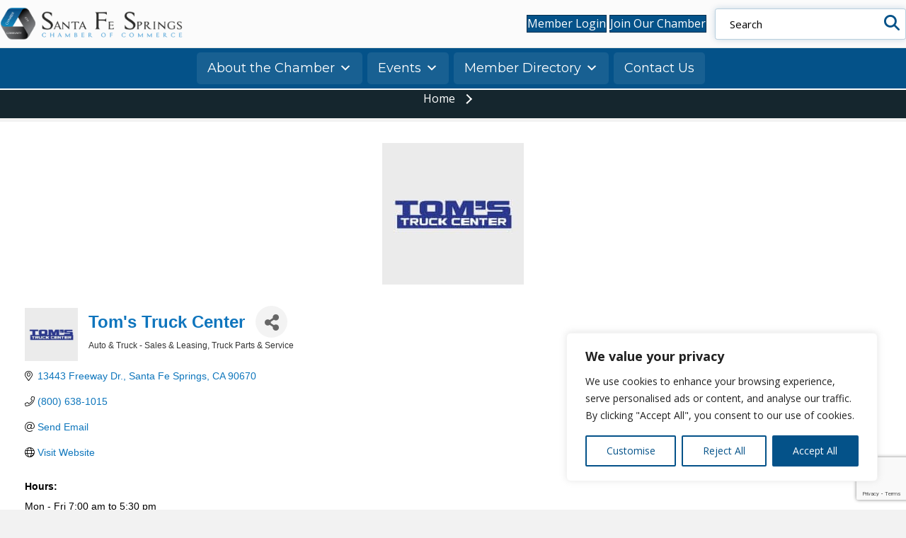

--- FILE ---
content_type: text/html; charset=utf-8
request_url: https://business.sfschamber.com/list/member/tom-s-truck-center-1728.htm
body_size: 53002
content:

<!DOCTYPE html>
<html lang="en-US">
<head>
<!-- start injected HTML (CCID=623) -->
<!-- page template: https://www.sfschamber.com/chambermaster2/ -->
<base href="https://www.sfschamber.com" />
<meta name="keywords" content="Ford, Fuso, Isuzu, Hino, Trucks Used, Trucks New, Full service, factory parts dealer, tom&#39;s, truck center, box van, bucket trucks, cab, chassis, cargo van, chipper trucks, contractor trucks, dump trucks, glass trucks, hino hybrid, moving trucks, landscape trucks, pickup trucks, plumbing trucks, pumper trucks, vacuum trucks, refrigerated trucks, saw trucks, service trucks, stakebed trucks, water trucks, tank trucks, wrecker trucks, towing trucks, utility trucks, electric trucks   " />
<link href="https://business.sfschamber.com/integration/customerdefinedcss?_=7bWaVw2" rel="stylesheet" type="text/css" />
<!-- link for rss not inserted -->
<!-- end injected HTML -->

<meta charset="UTF-8" />
<script>
var gform;gform||(document.addEventListener("gform_main_scripts_loaded",function(){gform.scriptsLoaded=!0}),document.addEventListener("gform/theme/scripts_loaded",function(){gform.themeScriptsLoaded=!0}),window.addEventListener("DOMContentLoaded",function(){gform.domLoaded=!0}),gform={domLoaded:!1,scriptsLoaded:!1,themeScriptsLoaded:!1,isFormEditor:()=>"function"==typeof InitializeEditor,callIfLoaded:function(o){return!(!gform.domLoaded||!gform.scriptsLoaded||!gform.themeScriptsLoaded&&!gform.isFormEditor()||(gform.isFormEditor()&&console.warn("The use of gform.initializeOnLoaded() is deprecated in the form editor context and will be removed in Gravity Forms 3.1."),o(),0))},initializeOnLoaded:function(o){gform.callIfLoaded(o)||(document.addEventListener("gform_main_scripts_loaded",()=>{gform.scriptsLoaded=!0,gform.callIfLoaded(o)}),document.addEventListener("gform/theme/scripts_loaded",()=>{gform.themeScriptsLoaded=!0,gform.callIfLoaded(o)}),window.addEventListener("DOMContentLoaded",()=>{gform.domLoaded=!0,gform.callIfLoaded(o)}))},hooks:{action:{},filter:{}},addAction:function(o,r,e,t){gform.addHook("action",o,r,e,t)},addFilter:function(o,r,e,t){gform.addHook("filter",o,r,e,t)},doAction:function(o){gform.doHook("action",o,arguments)},applyFilters:function(o){return gform.doHook("filter",o,arguments)},removeAction:function(o,r){gform.removeHook("action",o,r)},removeFilter:function(o,r,e){gform.removeHook("filter",o,r,e)},addHook:function(o,r,e,t,n){null==gform.hooks[o][r]&&(gform.hooks[o][r]=[]);var d=gform.hooks[o][r];null==n&&(n=r+"_"+d.length),gform.hooks[o][r].push({tag:n,callable:e,priority:t=null==t?10:t})},doHook:function(r,o,e){var t;if(e=Array.prototype.slice.call(e,1),null!=gform.hooks[r][o]&&((o=gform.hooks[r][o]).sort(function(o,r){return o.priority-r.priority}),o.forEach(function(o){"function"!=typeof(t=o.callable)&&(t=window[t]),"action"==r?t.apply(null,e):e[0]=t.apply(null,e)})),"filter"==r)return e[0]},removeHook:function(o,r,t,n){var e;null!=gform.hooks[o][r]&&(e=(e=gform.hooks[o][r]).filter(function(o,r,e){return!!(null!=n&&n!=o.tag||null!=t&&t!=o.priority)}),gform.hooks[o][r]=e)}});
</script>

<meta name='viewport' content='width=device-width, initial-scale=1.0' />
<meta http-equiv='X-UA-Compatible' content='IE=edge' />
<link rel="profile" href="https://gmpg.org/xfn/11" />

<meta name="dlm-version" content="5.1.7">
            <script data-no-defer="1" data-ezscrex="false" data-cfasync="false" data-pagespeed-no-defer data-cookieconsent="ignore">
                var ctPublicFunctions = {"_ajax_nonce":"95325ece49","_rest_nonce":"d424cc380f","_ajax_url":"\/wp-admin\/admin-ajax.php","_rest_url":"https:\/\/www.sfschamber.com\/wp-json\/","data__cookies_type":"none","data__ajax_type":"rest","data__bot_detector_enabled":"1","data__frontend_data_log_enabled":1,"cookiePrefix":"","wprocket_detected":true,"host_url":"www.sfschamber.com","text__ee_click_to_select":"Click to select the whole data","text__ee_original_email":"The complete one is","text__ee_got_it":"Got it","text__ee_blocked":"Blocked","text__ee_cannot_connect":"Cannot connect","text__ee_cannot_decode":"Can not decode email. Unknown reason","text__ee_email_decoder":"CleanTalk email decoder","text__ee_wait_for_decoding":"The magic is on the way!","text__ee_decoding_process":"Please wait a few seconds while we decode the contact data."}
            </script>
        
            <script data-no-defer="1" data-ezscrex="false" data-cfasync="false" data-pagespeed-no-defer data-cookieconsent="ignore">
                var ctPublic = {"_ajax_nonce":"95325ece49","settings__forms__check_internal":"0","settings__forms__check_external":"0","settings__forms__force_protection":"0","settings__forms__search_test":"1","settings__forms__wc_add_to_cart":"0","settings__data__bot_detector_enabled":"1","settings__sfw__anti_crawler":0,"blog_home":"https:\/\/www.sfschamber.com\/","pixel__setting":"3","pixel__enabled":true,"pixel__url":null,"data__email_check_before_post":"1","data__email_check_exist_post":"1","data__cookies_type":"none","data__key_is_ok":true,"data__visible_fields_required":true,"wl_brandname":"Anti-Spam by CleanTalk","wl_brandname_short":"CleanTalk","ct_checkjs_key":"b03ca75cd70d13bd77c8a6d30680086f290e07096f3a472337fca7cb093b7c44","emailEncoderPassKey":"51cc557908ef6c386f036b988625555e","bot_detector_forms_excluded":"W10=","advancedCacheExists":true,"varnishCacheExists":false,"wc_ajax_add_to_cart":false}
            </script>
        
	<!-- This site is optimized with the Yoast SEO plugin v26.8 - https://yoast.com/product/yoast-seo-wordpress/ -->
	<title>Tom's Truck Center | Auto & Truck - Sales & Leasing | Truck Parts & Service - Santa Fe Springs Chamber</title>
<link data-rocket-prefetch href="https://connect.facebook.net" rel="dns-prefetch">
<link data-rocket-prefetch href="https://fd.cleantalk.org" rel="dns-prefetch">
<link data-rocket-prefetch href="https://fonts.googleapis.com" rel="dns-prefetch">
<link data-rocket-prefetch href="https://cdn.userway.org" rel="dns-prefetch">
<link data-rocket-preload as="style" href="https://fonts.googleapis.com/css?family=Montserrat%3A400%2C700%7COpen%20Sans%3A300%2C400%2C700%7CMontserrat%3A600%2C400&#038;display=swap" rel="preload">
<link href="https://fonts.googleapis.com/css?family=Montserrat%3A400%2C700%7COpen%20Sans%3A300%2C400%2C700%7CMontserrat%3A600%2C400&#038;display=swap" media="print" onload="this.media=&#039;all&#039;" rel="stylesheet">
<noscript data-wpr-hosted-gf-parameters=""><link rel="stylesheet" href="https://fonts.googleapis.com/css?family=Montserrat%3A400%2C700%7COpen%20Sans%3A300%2C400%2C700%7CMontserrat%3A600%2C400&#038;display=swap"></noscript><link rel="preload" data-rocket-preload as="image" href="https://www.sfschamber.com/wp-content/uploads/istockphoto-1172073205-2048x2048-1.jpg" fetchpriority="high">
	<meta name="description" content="Tom&#39;s Truck Center | Auto &amp; Truck - Sales &amp; Leasing | Truck Equipment &amp; Parts | Truck Repair" />
	<link rel="canonical" href="https://business.sfschamber.com/list/member/tom-s-truck-center-1728.htm" />
	
	
	
	
	
	
	<meta property="article:modified_time" content="2025-11-25T17:53:34+00:00" />
	<meta name="twitter:card" content="summary_large_image" />
	<script type="application/ld+json" class="yoast-schema-graph">{"@context":"https://schema.org","@graph":[{"@type":"WebPage","@id":"https://www.sfschamber.com/chambermaster2/","url":"https://www.sfschamber.com/chambermaster2/","name":"- Santa Fe Springs Chamber","isPartOf":{"@id":"https://www.sfschamber.com/#website"},"datePublished":"2025-11-24T10:57:18+00:00","dateModified":"2025-11-25T17:53:34+00:00","description":"We are an active and involved chamber committed to providing service to your business and developing a prosperous, vital business community.","inLanguage":"en-US","potentialAction":[{"@type":"ReadAction","target":["https://www.sfschamber.com/chambermaster2/"]}]},{"@type":"WebSite","@id":"https://www.sfschamber.com/#website","url":"https://www.sfschamber.com/","name":"Santa Fe Springs Chamber","description":"","potentialAction":[{"@type":"SearchAction","target":{"@type":"EntryPoint","urlTemplate":"https://www.sfschamber.com/?s={search_term_string}"},"query-input":{"@type":"PropertyValueSpecification","valueRequired":true,"valueName":"search_term_string"}}],"inLanguage":"en-US"}]}</script>
	<!-- / Yoast SEO plugin. -->


<link rel='dns-prefetch' href='//fd.cleantalk.org' />
<link rel='dns-prefetch' href='//code.jquery.com' />
<link rel='dns-prefetch' href='//fonts.googleapis.com' />
<link href='https://fonts.gstatic.com' crossorigin rel='preconnect' />
<link rel="alternate" type="application/rss+xml" title="Santa Fe Springs Chamber &raquo; Feed" href="https://www.sfschamber.com/feed/" />


<link rel="preload" href="https://www.sfschamber.com/wp-content/plugins/bb-plugin/fonts/fontawesome/5.15.4/webfonts/fa-solid-900.woff2" as="font" type="font/woff2" crossorigin="anonymous">
<link rel="preload" href="https://www.sfschamber.com/wp-content/plugins/bb-plugin/fonts/fontawesome/5.15.4/webfonts/fa-regular-400.woff2" as="font" type="font/woff2" crossorigin="anonymous">
<link rel="preload" href="https://www.sfschamber.com/wp-content/plugins/bb-plugin/fonts/fontawesome/5.15.4/webfonts/fa-brands-400.woff2" as="font" type="font/woff2" crossorigin="anonymous">
<style id='wp-img-auto-sizes-contain-inline-css'>
img:is([sizes=auto i],[sizes^="auto," i]){contain-intrinsic-size:3000px 1500px}
/*# sourceURL=wp-img-auto-sizes-contain-inline-css */
</style>
<style id='wp-emoji-styles-inline-css'>

	img.wp-smiley, img.emoji {
		display: inline !important;
		border: none !important;
		box-shadow: none !important;
		height: 1em !important;
		width: 1em !important;
		margin: 0 0.07em !important;
		vertical-align: -0.1em !important;
		background: none !important;
		padding: 0 !important;
	}
/*# sourceURL=wp-emoji-styles-inline-css */
</style>
<style id='wp-block-library-inline-css'>
:root{--wp-block-synced-color:#7a00df;--wp-block-synced-color--rgb:122,0,223;--wp-bound-block-color:var(--wp-block-synced-color);--wp-editor-canvas-background:#ddd;--wp-admin-theme-color:#007cba;--wp-admin-theme-color--rgb:0,124,186;--wp-admin-theme-color-darker-10:#006ba1;--wp-admin-theme-color-darker-10--rgb:0,107,160.5;--wp-admin-theme-color-darker-20:#005a87;--wp-admin-theme-color-darker-20--rgb:0,90,135;--wp-admin-border-width-focus:2px}@media (min-resolution:192dpi){:root{--wp-admin-border-width-focus:1.5px}}.wp-element-button{cursor:pointer}:root .has-very-light-gray-background-color{background-color:#eee}:root .has-very-dark-gray-background-color{background-color:#313131}:root .has-very-light-gray-color{color:#eee}:root .has-very-dark-gray-color{color:#313131}:root .has-vivid-green-cyan-to-vivid-cyan-blue-gradient-background{background:linear-gradient(135deg,#00d084,#0693e3)}:root .has-purple-crush-gradient-background{background:linear-gradient(135deg,#34e2e4,#4721fb 50%,#ab1dfe)}:root .has-hazy-dawn-gradient-background{background:linear-gradient(135deg,#faaca8,#dad0ec)}:root .has-subdued-olive-gradient-background{background:linear-gradient(135deg,#fafae1,#67a671)}:root .has-atomic-cream-gradient-background{background:linear-gradient(135deg,#fdd79a,#004a59)}:root .has-nightshade-gradient-background{background:linear-gradient(135deg,#330968,#31cdcf)}:root .has-midnight-gradient-background{background:linear-gradient(135deg,#020381,#2874fc)}:root{--wp--preset--font-size--normal:16px;--wp--preset--font-size--huge:42px}.has-regular-font-size{font-size:1em}.has-larger-font-size{font-size:2.625em}.has-normal-font-size{font-size:var(--wp--preset--font-size--normal)}.has-huge-font-size{font-size:var(--wp--preset--font-size--huge)}.has-text-align-center{text-align:center}.has-text-align-left{text-align:left}.has-text-align-right{text-align:right}.has-fit-text{white-space:nowrap!important}#end-resizable-editor-section{display:none}.aligncenter{clear:both}.items-justified-left{justify-content:flex-start}.items-justified-center{justify-content:center}.items-justified-right{justify-content:flex-end}.items-justified-space-between{justify-content:space-between}.screen-reader-text{border:0;clip-path:inset(50%);height:1px;margin:-1px;overflow:hidden;padding:0;position:absolute;width:1px;word-wrap:normal!important}.screen-reader-text:focus{background-color:#ddd;clip-path:none;color:#444;display:block;font-size:1em;height:auto;left:5px;line-height:normal;padding:15px 23px 14px;text-decoration:none;top:5px;width:auto;z-index:100000}html :where(.has-border-color){border-style:solid}html :where([style*=border-top-color]){border-top-style:solid}html :where([style*=border-right-color]){border-right-style:solid}html :where([style*=border-bottom-color]){border-bottom-style:solid}html :where([style*=border-left-color]){border-left-style:solid}html :where([style*=border-width]){border-style:solid}html :where([style*=border-top-width]){border-top-style:solid}html :where([style*=border-right-width]){border-right-style:solid}html :where([style*=border-bottom-width]){border-bottom-style:solid}html :where([style*=border-left-width]){border-left-style:solid}html :where(img[class*=wp-image-]){height:auto;max-width:100%}:where(figure){margin:0 0 1em}html :where(.is-position-sticky){--wp-admin--admin-bar--position-offset:var(--wp-admin--admin-bar--height,0px)}@media screen and (max-width:600px){html :where(.is-position-sticky){--wp-admin--admin-bar--position-offset:0px}}

/*# sourceURL=wp-block-library-inline-css */
</style><style id='global-styles-inline-css'>
:root{--wp--preset--aspect-ratio--square: 1;--wp--preset--aspect-ratio--4-3: 4/3;--wp--preset--aspect-ratio--3-4: 3/4;--wp--preset--aspect-ratio--3-2: 3/2;--wp--preset--aspect-ratio--2-3: 2/3;--wp--preset--aspect-ratio--16-9: 16/9;--wp--preset--aspect-ratio--9-16: 9/16;--wp--preset--color--black: #000000;--wp--preset--color--cyan-bluish-gray: #abb8c3;--wp--preset--color--white: #ffffff;--wp--preset--color--pale-pink: #f78da7;--wp--preset--color--vivid-red: #cf2e2e;--wp--preset--color--luminous-vivid-orange: #ff6900;--wp--preset--color--luminous-vivid-amber: #fcb900;--wp--preset--color--light-green-cyan: #7bdcb5;--wp--preset--color--vivid-green-cyan: #00d084;--wp--preset--color--pale-cyan-blue: #8ed1fc;--wp--preset--color--vivid-cyan-blue: #0693e3;--wp--preset--color--vivid-purple: #9b51e0;--wp--preset--color--fl-heading-text: #000000;--wp--preset--color--fl-body-bg: #f2f2f2;--wp--preset--color--fl-body-text: #000000;--wp--preset--color--fl-accent: #045289;--wp--preset--color--fl-accent-hover: #000000;--wp--preset--color--fl-topbar-bg: #ffffff;--wp--preset--color--fl-topbar-text: #757575;--wp--preset--color--fl-topbar-link: #2b7bb9;--wp--preset--color--fl-topbar-hover: #2b7bb9;--wp--preset--color--fl-header-bg: #ffffff;--wp--preset--color--fl-header-text: #757575;--wp--preset--color--fl-header-link: #757575;--wp--preset--color--fl-header-hover: #2b7bb9;--wp--preset--color--fl-nav-bg: #ffffff;--wp--preset--color--fl-nav-link: #757575;--wp--preset--color--fl-nav-hover: #2b7bb9;--wp--preset--color--fl-content-bg: #ffffff;--wp--preset--color--fl-footer-widgets-bg: #ffffff;--wp--preset--color--fl-footer-widgets-text: #757575;--wp--preset--color--fl-footer-widgets-link: #2b7bb9;--wp--preset--color--fl-footer-widgets-hover: #2b7bb9;--wp--preset--color--fl-footer-bg: #ffffff;--wp--preset--color--fl-footer-text: #757575;--wp--preset--color--fl-footer-link: #2b7bb9;--wp--preset--color--fl-footer-hover: #2b7bb9;--wp--preset--gradient--vivid-cyan-blue-to-vivid-purple: linear-gradient(135deg,rgb(6,147,227) 0%,rgb(155,81,224) 100%);--wp--preset--gradient--light-green-cyan-to-vivid-green-cyan: linear-gradient(135deg,rgb(122,220,180) 0%,rgb(0,208,130) 100%);--wp--preset--gradient--luminous-vivid-amber-to-luminous-vivid-orange: linear-gradient(135deg,rgb(252,185,0) 0%,rgb(255,105,0) 100%);--wp--preset--gradient--luminous-vivid-orange-to-vivid-red: linear-gradient(135deg,rgb(255,105,0) 0%,rgb(207,46,46) 100%);--wp--preset--gradient--very-light-gray-to-cyan-bluish-gray: linear-gradient(135deg,rgb(238,238,238) 0%,rgb(169,184,195) 100%);--wp--preset--gradient--cool-to-warm-spectrum: linear-gradient(135deg,rgb(74,234,220) 0%,rgb(151,120,209) 20%,rgb(207,42,186) 40%,rgb(238,44,130) 60%,rgb(251,105,98) 80%,rgb(254,248,76) 100%);--wp--preset--gradient--blush-light-purple: linear-gradient(135deg,rgb(255,206,236) 0%,rgb(152,150,240) 100%);--wp--preset--gradient--blush-bordeaux: linear-gradient(135deg,rgb(254,205,165) 0%,rgb(254,45,45) 50%,rgb(107,0,62) 100%);--wp--preset--gradient--luminous-dusk: linear-gradient(135deg,rgb(255,203,112) 0%,rgb(199,81,192) 50%,rgb(65,88,208) 100%);--wp--preset--gradient--pale-ocean: linear-gradient(135deg,rgb(255,245,203) 0%,rgb(182,227,212) 50%,rgb(51,167,181) 100%);--wp--preset--gradient--electric-grass: linear-gradient(135deg,rgb(202,248,128) 0%,rgb(113,206,126) 100%);--wp--preset--gradient--midnight: linear-gradient(135deg,rgb(2,3,129) 0%,rgb(40,116,252) 100%);--wp--preset--font-size--small: 13px;--wp--preset--font-size--medium: 20px;--wp--preset--font-size--large: 36px;--wp--preset--font-size--x-large: 42px;--wp--preset--spacing--20: 0.44rem;--wp--preset--spacing--30: 0.67rem;--wp--preset--spacing--40: 1rem;--wp--preset--spacing--50: 1.5rem;--wp--preset--spacing--60: 2.25rem;--wp--preset--spacing--70: 3.38rem;--wp--preset--spacing--80: 5.06rem;--wp--preset--shadow--natural: 6px 6px 9px rgba(0, 0, 0, 0.2);--wp--preset--shadow--deep: 12px 12px 50px rgba(0, 0, 0, 0.4);--wp--preset--shadow--sharp: 6px 6px 0px rgba(0, 0, 0, 0.2);--wp--preset--shadow--outlined: 6px 6px 0px -3px rgb(255, 255, 255), 6px 6px rgb(0, 0, 0);--wp--preset--shadow--crisp: 6px 6px 0px rgb(0, 0, 0);}:where(.is-layout-flex){gap: 0.5em;}:where(.is-layout-grid){gap: 0.5em;}body .is-layout-flex{display: flex;}.is-layout-flex{flex-wrap: wrap;align-items: center;}.is-layout-flex > :is(*, div){margin: 0;}body .is-layout-grid{display: grid;}.is-layout-grid > :is(*, div){margin: 0;}:where(.wp-block-columns.is-layout-flex){gap: 2em;}:where(.wp-block-columns.is-layout-grid){gap: 2em;}:where(.wp-block-post-template.is-layout-flex){gap: 1.25em;}:where(.wp-block-post-template.is-layout-grid){gap: 1.25em;}.has-black-color{color: var(--wp--preset--color--black) !important;}.has-cyan-bluish-gray-color{color: var(--wp--preset--color--cyan-bluish-gray) !important;}.has-white-color{color: var(--wp--preset--color--white) !important;}.has-pale-pink-color{color: var(--wp--preset--color--pale-pink) !important;}.has-vivid-red-color{color: var(--wp--preset--color--vivid-red) !important;}.has-luminous-vivid-orange-color{color: var(--wp--preset--color--luminous-vivid-orange) !important;}.has-luminous-vivid-amber-color{color: var(--wp--preset--color--luminous-vivid-amber) !important;}.has-light-green-cyan-color{color: var(--wp--preset--color--light-green-cyan) !important;}.has-vivid-green-cyan-color{color: var(--wp--preset--color--vivid-green-cyan) !important;}.has-pale-cyan-blue-color{color: var(--wp--preset--color--pale-cyan-blue) !important;}.has-vivid-cyan-blue-color{color: var(--wp--preset--color--vivid-cyan-blue) !important;}.has-vivid-purple-color{color: var(--wp--preset--color--vivid-purple) !important;}.has-black-background-color{background-color: var(--wp--preset--color--black) !important;}.has-cyan-bluish-gray-background-color{background-color: var(--wp--preset--color--cyan-bluish-gray) !important;}.has-white-background-color{background-color: var(--wp--preset--color--white) !important;}.has-pale-pink-background-color{background-color: var(--wp--preset--color--pale-pink) !important;}.has-vivid-red-background-color{background-color: var(--wp--preset--color--vivid-red) !important;}.has-luminous-vivid-orange-background-color{background-color: var(--wp--preset--color--luminous-vivid-orange) !important;}.has-luminous-vivid-amber-background-color{background-color: var(--wp--preset--color--luminous-vivid-amber) !important;}.has-light-green-cyan-background-color{background-color: var(--wp--preset--color--light-green-cyan) !important;}.has-vivid-green-cyan-background-color{background-color: var(--wp--preset--color--vivid-green-cyan) !important;}.has-pale-cyan-blue-background-color{background-color: var(--wp--preset--color--pale-cyan-blue) !important;}.has-vivid-cyan-blue-background-color{background-color: var(--wp--preset--color--vivid-cyan-blue) !important;}.has-vivid-purple-background-color{background-color: var(--wp--preset--color--vivid-purple) !important;}.has-black-border-color{border-color: var(--wp--preset--color--black) !important;}.has-cyan-bluish-gray-border-color{border-color: var(--wp--preset--color--cyan-bluish-gray) !important;}.has-white-border-color{border-color: var(--wp--preset--color--white) !important;}.has-pale-pink-border-color{border-color: var(--wp--preset--color--pale-pink) !important;}.has-vivid-red-border-color{border-color: var(--wp--preset--color--vivid-red) !important;}.has-luminous-vivid-orange-border-color{border-color: var(--wp--preset--color--luminous-vivid-orange) !important;}.has-luminous-vivid-amber-border-color{border-color: var(--wp--preset--color--luminous-vivid-amber) !important;}.has-light-green-cyan-border-color{border-color: var(--wp--preset--color--light-green-cyan) !important;}.has-vivid-green-cyan-border-color{border-color: var(--wp--preset--color--vivid-green-cyan) !important;}.has-pale-cyan-blue-border-color{border-color: var(--wp--preset--color--pale-cyan-blue) !important;}.has-vivid-cyan-blue-border-color{border-color: var(--wp--preset--color--vivid-cyan-blue) !important;}.has-vivid-purple-border-color{border-color: var(--wp--preset--color--vivid-purple) !important;}.has-vivid-cyan-blue-to-vivid-purple-gradient-background{background: var(--wp--preset--gradient--vivid-cyan-blue-to-vivid-purple) !important;}.has-light-green-cyan-to-vivid-green-cyan-gradient-background{background: var(--wp--preset--gradient--light-green-cyan-to-vivid-green-cyan) !important;}.has-luminous-vivid-amber-to-luminous-vivid-orange-gradient-background{background: var(--wp--preset--gradient--luminous-vivid-amber-to-luminous-vivid-orange) !important;}.has-luminous-vivid-orange-to-vivid-red-gradient-background{background: var(--wp--preset--gradient--luminous-vivid-orange-to-vivid-red) !important;}.has-very-light-gray-to-cyan-bluish-gray-gradient-background{background: var(--wp--preset--gradient--very-light-gray-to-cyan-bluish-gray) !important;}.has-cool-to-warm-spectrum-gradient-background{background: var(--wp--preset--gradient--cool-to-warm-spectrum) !important;}.has-blush-light-purple-gradient-background{background: var(--wp--preset--gradient--blush-light-purple) !important;}.has-blush-bordeaux-gradient-background{background: var(--wp--preset--gradient--blush-bordeaux) !important;}.has-luminous-dusk-gradient-background{background: var(--wp--preset--gradient--luminous-dusk) !important;}.has-pale-ocean-gradient-background{background: var(--wp--preset--gradient--pale-ocean) !important;}.has-electric-grass-gradient-background{background: var(--wp--preset--gradient--electric-grass) !important;}.has-midnight-gradient-background{background: var(--wp--preset--gradient--midnight) !important;}.has-small-font-size{font-size: var(--wp--preset--font-size--small) !important;}.has-medium-font-size{font-size: var(--wp--preset--font-size--medium) !important;}.has-large-font-size{font-size: var(--wp--preset--font-size--large) !important;}.has-x-large-font-size{font-size: var(--wp--preset--font-size--x-large) !important;}
/*# sourceURL=global-styles-inline-css */
</style>

<style id='classic-theme-styles-inline-css'>
/*! This file is auto-generated */
.wp-block-button__link{color:#fff;background-color:#32373c;border-radius:9999px;box-shadow:none;text-decoration:none;padding:calc(.667em + 2px) calc(1.333em + 2px);font-size:1.125em}.wp-block-file__button{background:#32373c;color:#fff;text-decoration:none}
/*# sourceURL=/wp-includes/css/classic-themes.min.css */
</style>
<link data-minify="1" rel='stylesheet' id='dashicons-css' href='https://www.sfschamber.com/wp-content/cache/min/1/wp-includes/css/dashicons.min.css?ver=1770027790' media='all' />
<link data-minify="1" rel='stylesheet' id='essgrid-blocks-editor-css-css' href='https://www.sfschamber.com/wp-content/cache/min/1/wp-content/plugins/essential-grid/admin/includes/builders/gutenberg/build/index.css?ver=1770027790' media='all' />
<link data-minify="1" rel='stylesheet' id='fl-builder-layout-715654-css' href='https://www.sfschamber.com/wp-content/cache/min/1/wp-content/uploads/bb-plugin/cache/715654-layout.css?ver=1770027793' media='all' />
<link rel='stylesheet' id='cleantalk-public-css-css' href='https://www.sfschamber.com/wp-content/plugins/cleantalk-spam-protect/css/cleantalk-public.min.css?ver=6.71.1_1769430942' media='all' />
<link rel='stylesheet' id='cleantalk-email-decoder-css-css' href='https://www.sfschamber.com/wp-content/plugins/cleantalk-spam-protect/css/cleantalk-email-decoder.min.css?ver=6.71.1_1769430942' media='all' />
<link data-minify="1" rel='stylesheet' id='member-style-css' href='https://www.sfschamber.com/wp-content/cache/min/1/wp-content/plugins/member-certificate-generator/css/style.css?ver=1770027790' media='all' />
<link data-minify="1" rel='stylesheet' id='jquery-ui-css-css' href='https://www.sfschamber.com/wp-content/cache/min/1/ui/1.12.1/themes/base/jquery-ui.css?ver=1770027790' media='all' />
<link data-minify="1" rel='stylesheet' id='font-awesome-5-css' href='https://www.sfschamber.com/wp-content/cache/min/1/wp-content/plugins/bb-plugin/fonts/fontawesome/5.15.4/css/all.min.css?ver=1770027790' media='all' />
<link rel='stylesheet' id='font-awesome-css' href='https://www.sfschamber.com/wp-content/plugins/bb-plugin/fonts/fontawesome/5.15.4/css/v4-shims.min.css?ver=2.10.0.6' media='all' />
<link rel='stylesheet' id='jquery-magnificpopup-css' href='https://www.sfschamber.com/wp-content/plugins/bb-plugin/css/jquery.magnificpopup.min.css?ver=2.10.0.6' media='all' />
<link data-minify="1" rel='stylesheet' id='ultimate-icons-css' href='https://www.sfschamber.com/wp-content/cache/min/1/wp-content/uploads/bb-plugin/icons/ultimate-icons/style.css?ver=1770027790' media='all' />
<link data-minify="1" rel='stylesheet' id='fl-builder-layout-bundle-6eeaf70f502007043fbf2bb25ab50bcd-css' href='https://www.sfschamber.com/wp-content/cache/min/1/wp-content/uploads/bb-plugin/cache/6eeaf70f502007043fbf2bb25ab50bcd-layout-bundle.css?ver=1770027790' media='all' />
<link data-minify="1" rel='stylesheet' id='megamenu-css' href='https://www.sfschamber.com/wp-content/cache/min/1/wp-content/uploads/maxmegamenu/style.css?ver=1770027790' media='all' />

<link data-minify="1" rel='stylesheet' id='megamenu-genericons-css' href='https://www.sfschamber.com/wp-content/cache/min/1/wp-content/plugins/megamenu-pro/icons/genericons/genericons/genericons.css?ver=1770027790' media='all' />
<link data-minify="1" rel='stylesheet' id='megamenu-fontawesome6-css' href='https://www.sfschamber.com/wp-content/cache/min/1/wp-content/plugins/megamenu-pro/icons/fontawesome6/css/all.min.css?ver=1770027790' media='all' />
<link rel='stylesheet' id='searchwp-live-search-css' href='https://www.sfschamber.com/wp-content/plugins/searchwp-live-ajax-search/assets/styles/style.min.css?ver=1.8.7' media='all' />
<style id='searchwp-live-search-inline-css'>
.searchwp-live-search-result .searchwp-live-search-result--title a {
  font-size: 16px;
}
.searchwp-live-search-result .searchwp-live-search-result--price {
  font-size: 14px;
}
.searchwp-live-search-result .searchwp-live-search-result--add-to-cart .button {
  font-size: 14px;
}

/*# sourceURL=searchwp-live-search-inline-css */
</style>
<link data-minify="1" rel='stylesheet' id='tp-fontello-css' href='https://www.sfschamber.com/wp-content/cache/min/1/wp-content/plugins/essential-grid/public/assets/font/fontello/css/fontello.css?ver=1770027790' media='all' />
<link data-minify="1" rel='stylesheet' id='esg-plugin-settings-css' href='https://www.sfschamber.com/wp-content/cache/min/1/wp-content/plugins/essential-grid/public/assets/css/settings.css?ver=1770027790' media='all' />
<link rel='stylesheet' id='base-css' href='https://www.sfschamber.com/wp-content/themes/bb-theme/css/base.min.css?ver=1.7.19.1' media='all' />
<link data-minify="1" rel='stylesheet' id='fl-automator-skin-css' href='https://www.sfschamber.com/wp-content/cache/min/1/wp-content/uploads/bb-theme/skin-6931c6bebabf0.css?ver=1770027790' media='all' />
<link rel='stylesheet' id='fl-child-theme-css' href='https://www.sfschamber.com/wp-content/themes/bb-theme-child/style.css?ver=6.9' media='all' />
<link rel='stylesheet' id='pp-animate-css' href='https://www.sfschamber.com/wp-content/plugins/bbpowerpack/assets/css/animate.min.css?ver=3.5.1' media='all' />

<!--n2css--><!--n2js--><script id="cookie-law-info-js-extra">
var _ckyConfig = {"_ipData":[],"_assetsURL":"https://www.sfschamber.com/wp-content/plugins/cookie-law-info/lite/frontend/images/","_publicURL":"https://www.sfschamber.com","_expiry":"365","_categories":[{"name":"Necessary","slug":"necessary","isNecessary":true,"ccpaDoNotSell":true,"cookies":[],"active":true,"defaultConsent":{"gdpr":true,"ccpa":true}},{"name":"Functional","slug":"functional","isNecessary":false,"ccpaDoNotSell":true,"cookies":[],"active":true,"defaultConsent":{"gdpr":false,"ccpa":false}},{"name":"Analytics","slug":"analytics","isNecessary":false,"ccpaDoNotSell":true,"cookies":[],"active":true,"defaultConsent":{"gdpr":false,"ccpa":false}},{"name":"Performance","slug":"performance","isNecessary":false,"ccpaDoNotSell":true,"cookies":[],"active":true,"defaultConsent":{"gdpr":false,"ccpa":false}},{"name":"Advertisement","slug":"advertisement","isNecessary":false,"ccpaDoNotSell":true,"cookies":[],"active":true,"defaultConsent":{"gdpr":false,"ccpa":false}}],"_activeLaw":"gdpr","_rootDomain":"","_block":"1","_showBanner":"1","_bannerConfig":{"settings":{"type":"box","preferenceCenterType":"popup","position":"bottom-right","applicableLaw":"gdpr"},"behaviours":{"reloadBannerOnAccept":false,"loadAnalyticsByDefault":false,"animations":{"onLoad":"animate","onHide":"sticky"}},"config":{"revisitConsent":{"status":true,"tag":"revisit-consent","position":"bottom-left","meta":{"url":"#"},"styles":{"background-color":"#045289"},"elements":{"title":{"type":"text","tag":"revisit-consent-title","status":true,"styles":{"color":"#0056a7"}}}},"preferenceCenter":{"toggle":{"status":true,"tag":"detail-category-toggle","type":"toggle","states":{"active":{"styles":{"background-color":"#1863DC"}},"inactive":{"styles":{"background-color":"#D0D5D2"}}}}},"categoryPreview":{"status":false,"toggle":{"status":true,"tag":"detail-category-preview-toggle","type":"toggle","states":{"active":{"styles":{"background-color":"#1863DC"}},"inactive":{"styles":{"background-color":"#D0D5D2"}}}}},"videoPlaceholder":{"status":true,"styles":{"background-color":"#000000","border-color":"#000000","color":"#ffffff"}},"readMore":{"status":false,"tag":"readmore-button","type":"link","meta":{"noFollow":true,"newTab":true},"styles":{"color":"#045289","background-color":"transparent","border-color":"transparent"}},"showMore":{"status":true,"tag":"show-desc-button","type":"button","styles":{"color":"#1863DC"}},"showLess":{"status":true,"tag":"hide-desc-button","type":"button","styles":{"color":"#1863DC"}},"alwaysActive":{"status":true,"tag":"always-active","styles":{"color":"#008000"}},"manualLinks":{"status":true,"tag":"manual-links","type":"link","styles":{"color":"#1863DC"}},"auditTable":{"status":true},"optOption":{"status":true,"toggle":{"status":true,"tag":"optout-option-toggle","type":"toggle","states":{"active":{"styles":{"background-color":"#1863dc"}},"inactive":{"styles":{"background-color":"#FFFFFF"}}}}}}},"_version":"3.4.0","_logConsent":"1","_tags":[{"tag":"accept-button","styles":{"color":"#FFFFFF","background-color":"#045289","border-color":"#045289"}},{"tag":"reject-button","styles":{"color":"#045289","background-color":"transparent","border-color":"#045289"}},{"tag":"settings-button","styles":{"color":"#045289","background-color":"transparent","border-color":"#045289"}},{"tag":"readmore-button","styles":{"color":"#045289","background-color":"transparent","border-color":"transparent"}},{"tag":"donotsell-button","styles":{"color":"#1863DC","background-color":"transparent","border-color":"transparent"}},{"tag":"show-desc-button","styles":{"color":"#1863DC"}},{"tag":"hide-desc-button","styles":{"color":"#1863DC"}},{"tag":"cky-always-active","styles":[]},{"tag":"cky-link","styles":[]},{"tag":"accept-button","styles":{"color":"#FFFFFF","background-color":"#045289","border-color":"#045289"}},{"tag":"revisit-consent","styles":{"background-color":"#045289"}}],"_shortCodes":[{"key":"cky_readmore","content":"\u003Ca href=\"#\" class=\"cky-policy\" aria-label=\"Cookie Policy\" target=\"_blank\" rel=\"noopener\" data-cky-tag=\"readmore-button\"\u003ECookie Policy\u003C/a\u003E","tag":"readmore-button","status":false,"attributes":{"rel":"nofollow","target":"_blank"}},{"key":"cky_show_desc","content":"\u003Cbutton class=\"cky-show-desc-btn\" data-cky-tag=\"show-desc-button\" aria-label=\"Show more\"\u003EShow more\u003C/button\u003E","tag":"show-desc-button","status":true,"attributes":[]},{"key":"cky_hide_desc","content":"\u003Cbutton class=\"cky-show-desc-btn\" data-cky-tag=\"hide-desc-button\" aria-label=\"Show less\"\u003EShow less\u003C/button\u003E","tag":"hide-desc-button","status":true,"attributes":[]},{"key":"cky_optout_show_desc","content":"[cky_optout_show_desc]","tag":"optout-show-desc-button","status":true,"attributes":[]},{"key":"cky_optout_hide_desc","content":"[cky_optout_hide_desc]","tag":"optout-hide-desc-button","status":true,"attributes":[]},{"key":"cky_category_toggle_label","content":"[cky_{{status}}_category_label] [cky_preference_{{category_slug}}_title]","tag":"","status":true,"attributes":[]},{"key":"cky_enable_category_label","content":"Enable","tag":"","status":true,"attributes":[]},{"key":"cky_disable_category_label","content":"Disable","tag":"","status":true,"attributes":[]},{"key":"cky_video_placeholder","content":"\u003Cdiv class=\"video-placeholder-normal\" data-cky-tag=\"video-placeholder\" id=\"[UNIQUEID]\"\u003E\u003Cp class=\"video-placeholder-text-normal\" data-cky-tag=\"placeholder-title\"\u003EPlease accept cookies to access this content\u003C/p\u003E\u003C/div\u003E","tag":"","status":true,"attributes":[]},{"key":"cky_enable_optout_label","content":"Enable","tag":"","status":true,"attributes":[]},{"key":"cky_disable_optout_label","content":"Disable","tag":"","status":true,"attributes":[]},{"key":"cky_optout_toggle_label","content":"[cky_{{status}}_optout_label] [cky_optout_option_title]","tag":"","status":true,"attributes":[]},{"key":"cky_optout_option_title","content":"Do Not Sell or Share My Personal Information","tag":"","status":true,"attributes":[]},{"key":"cky_optout_close_label","content":"Close","tag":"","status":true,"attributes":[]},{"key":"cky_preference_close_label","content":"Close","tag":"","status":true,"attributes":[]}],"_rtl":"","_language":"en","_providersToBlock":[]};
var _ckyStyles = {"css":".cky-overlay{background: #000000; opacity: 0.4; position: fixed; top: 0; left: 0; width: 100%; height: 100%; z-index: 99999999;}.cky-hide{display: none;}.cky-btn-revisit-wrapper{display: flex; align-items: center; justify-content: center; background: #0056a7; width: 45px; height: 45px; border-radius: 50%; position: fixed; z-index: 999999; cursor: pointer;}.cky-revisit-bottom-left{bottom: 15px; left: 15px;}.cky-revisit-bottom-right{bottom: 15px; right: 15px;}.cky-btn-revisit-wrapper .cky-btn-revisit{display: flex; align-items: center; justify-content: center; background: none; border: none; cursor: pointer; position: relative; margin: 0; padding: 0;}.cky-btn-revisit-wrapper .cky-btn-revisit img{max-width: fit-content; margin: 0; height: 30px; width: 30px;}.cky-revisit-bottom-left:hover::before{content: attr(data-tooltip); position: absolute; background: #4e4b66; color: #ffffff; left: calc(100% + 7px); font-size: 12px; line-height: 16px; width: max-content; padding: 4px 8px; border-radius: 4px;}.cky-revisit-bottom-left:hover::after{position: absolute; content: \"\"; border: 5px solid transparent; left: calc(100% + 2px); border-left-width: 0; border-right-color: #4e4b66;}.cky-revisit-bottom-right:hover::before{content: attr(data-tooltip); position: absolute; background: #4e4b66; color: #ffffff; right: calc(100% + 7px); font-size: 12px; line-height: 16px; width: max-content; padding: 4px 8px; border-radius: 4px;}.cky-revisit-bottom-right:hover::after{position: absolute; content: \"\"; border: 5px solid transparent; right: calc(100% + 2px); border-right-width: 0; border-left-color: #4e4b66;}.cky-revisit-hide{display: none;}.cky-consent-container{position: fixed; width: 440px; box-sizing: border-box; z-index: 9999999; border-radius: 6px;}.cky-consent-container .cky-consent-bar{background: #ffffff; border: 1px solid; padding: 20px 26px; box-shadow: 0 -1px 10px 0 #acabab4d; border-radius: 6px;}.cky-box-bottom-left{bottom: 40px; left: 40px;}.cky-box-bottom-right{bottom: 40px; right: 40px;}.cky-box-top-left{top: 40px; left: 40px;}.cky-box-top-right{top: 40px; right: 40px;}.cky-custom-brand-logo-wrapper .cky-custom-brand-logo{width: 100px; height: auto; margin: 0 0 12px 0;}.cky-notice .cky-title{color: #212121; font-weight: 700; font-size: 18px; line-height: 24px; margin: 0 0 12px 0;}.cky-notice-des *,.cky-preference-content-wrapper *,.cky-accordion-header-des *,.cky-gpc-wrapper .cky-gpc-desc *{font-size: 14px;}.cky-notice-des{color: #212121; font-size: 14px; line-height: 24px; font-weight: 400;}.cky-notice-des img{height: 25px; width: 25px;}.cky-consent-bar .cky-notice-des p,.cky-gpc-wrapper .cky-gpc-desc p,.cky-preference-body-wrapper .cky-preference-content-wrapper p,.cky-accordion-header-wrapper .cky-accordion-header-des p,.cky-cookie-des-table li div:last-child p{color: inherit; margin-top: 0; overflow-wrap: break-word;}.cky-notice-des P:last-child,.cky-preference-content-wrapper p:last-child,.cky-cookie-des-table li div:last-child p:last-child,.cky-gpc-wrapper .cky-gpc-desc p:last-child{margin-bottom: 0;}.cky-notice-des a.cky-policy,.cky-notice-des button.cky-policy{font-size: 14px; color: #1863dc; white-space: nowrap; cursor: pointer; background: transparent; border: 1px solid; text-decoration: underline;}.cky-notice-des button.cky-policy{padding: 0;}.cky-notice-des a.cky-policy:focus-visible,.cky-notice-des button.cky-policy:focus-visible,.cky-preference-content-wrapper .cky-show-desc-btn:focus-visible,.cky-accordion-header .cky-accordion-btn:focus-visible,.cky-preference-header .cky-btn-close:focus-visible,.cky-switch input[type=\"checkbox\"]:focus-visible,.cky-footer-wrapper a:focus-visible,.cky-btn:focus-visible{outline: 2px solid #1863dc; outline-offset: 2px;}.cky-btn:focus:not(:focus-visible),.cky-accordion-header .cky-accordion-btn:focus:not(:focus-visible),.cky-preference-content-wrapper .cky-show-desc-btn:focus:not(:focus-visible),.cky-btn-revisit-wrapper .cky-btn-revisit:focus:not(:focus-visible),.cky-preference-header .cky-btn-close:focus:not(:focus-visible),.cky-consent-bar .cky-banner-btn-close:focus:not(:focus-visible){outline: 0;}button.cky-show-desc-btn:not(:hover):not(:active){color: #1863dc; background: transparent;}button.cky-accordion-btn:not(:hover):not(:active),button.cky-banner-btn-close:not(:hover):not(:active),button.cky-btn-revisit:not(:hover):not(:active),button.cky-btn-close:not(:hover):not(:active){background: transparent;}.cky-consent-bar button:hover,.cky-modal.cky-modal-open button:hover,.cky-consent-bar button:focus,.cky-modal.cky-modal-open button:focus{text-decoration: none;}.cky-notice-btn-wrapper{display: flex; justify-content: flex-start; align-items: center; flex-wrap: wrap; margin-top: 16px;}.cky-notice-btn-wrapper .cky-btn{text-shadow: none; box-shadow: none;}.cky-btn{flex: auto; max-width: 100%; font-size: 14px; font-family: inherit; line-height: 24px; padding: 8px; font-weight: 500; margin: 0 8px 0 0; border-radius: 2px; cursor: pointer; text-align: center; text-transform: none; min-height: 0;}.cky-btn:hover{opacity: 0.8;}.cky-btn-customize{color: #1863dc; background: transparent; border: 2px solid #1863dc;}.cky-btn-reject{color: #1863dc; background: transparent; border: 2px solid #1863dc;}.cky-btn-accept{background: #1863dc; color: #ffffff; border: 2px solid #1863dc;}.cky-btn:last-child{margin-right: 0;}@media (max-width: 576px){.cky-box-bottom-left{bottom: 0; left: 0;}.cky-box-bottom-right{bottom: 0; right: 0;}.cky-box-top-left{top: 0; left: 0;}.cky-box-top-right{top: 0; right: 0;}}@media (max-width: 440px){.cky-box-bottom-left, .cky-box-bottom-right, .cky-box-top-left, .cky-box-top-right{width: 100%; max-width: 100%;}.cky-consent-container .cky-consent-bar{padding: 20px 0;}.cky-custom-brand-logo-wrapper, .cky-notice .cky-title, .cky-notice-des, .cky-notice-btn-wrapper{padding: 0 24px;}.cky-notice-des{max-height: 40vh; overflow-y: scroll;}.cky-notice-btn-wrapper{flex-direction: column; margin-top: 0;}.cky-btn{width: 100%; margin: 10px 0 0 0;}.cky-notice-btn-wrapper .cky-btn-customize{order: 2;}.cky-notice-btn-wrapper .cky-btn-reject{order: 3;}.cky-notice-btn-wrapper .cky-btn-accept{order: 1; margin-top: 16px;}}@media (max-width: 352px){.cky-notice .cky-title{font-size: 16px;}.cky-notice-des *{font-size: 12px;}.cky-notice-des, .cky-btn{font-size: 12px;}}.cky-modal.cky-modal-open{display: flex; visibility: visible; -webkit-transform: translate(-50%, -50%); -moz-transform: translate(-50%, -50%); -ms-transform: translate(-50%, -50%); -o-transform: translate(-50%, -50%); transform: translate(-50%, -50%); top: 50%; left: 50%; transition: all 1s ease;}.cky-modal{box-shadow: 0 32px 68px rgba(0, 0, 0, 0.3); margin: 0 auto; position: fixed; max-width: 100%; background: #ffffff; top: 50%; box-sizing: border-box; border-radius: 6px; z-index: 999999999; color: #212121; -webkit-transform: translate(-50%, 100%); -moz-transform: translate(-50%, 100%); -ms-transform: translate(-50%, 100%); -o-transform: translate(-50%, 100%); transform: translate(-50%, 100%); visibility: hidden; transition: all 0s ease;}.cky-preference-center{max-height: 79vh; overflow: hidden; width: 845px; overflow: hidden; flex: 1 1 0; display: flex; flex-direction: column; border-radius: 6px;}.cky-preference-header{display: flex; align-items: center; justify-content: space-between; padding: 22px 24px; border-bottom: 1px solid;}.cky-preference-header .cky-preference-title{font-size: 18px; font-weight: 700; line-height: 24px;}.cky-preference-header .cky-btn-close{margin: 0; cursor: pointer; vertical-align: middle; padding: 0; background: none; border: none; width: 24px; height: 24px; min-height: 0; line-height: 0; text-shadow: none; box-shadow: none;}.cky-preference-header .cky-btn-close img{margin: 0; height: 10px; width: 10px;}.cky-preference-body-wrapper{padding: 0 24px; flex: 1; overflow: auto; box-sizing: border-box;}.cky-preference-content-wrapper,.cky-gpc-wrapper .cky-gpc-desc{font-size: 14px; line-height: 24px; font-weight: 400; padding: 12px 0;}.cky-preference-content-wrapper{border-bottom: 1px solid;}.cky-preference-content-wrapper img{height: 25px; width: 25px;}.cky-preference-content-wrapper .cky-show-desc-btn{font-size: 14px; font-family: inherit; color: #1863dc; text-decoration: none; line-height: 24px; padding: 0; margin: 0; white-space: nowrap; cursor: pointer; background: transparent; border-color: transparent; text-transform: none; min-height: 0; text-shadow: none; box-shadow: none;}.cky-accordion-wrapper{margin-bottom: 10px;}.cky-accordion{border-bottom: 1px solid;}.cky-accordion:last-child{border-bottom: none;}.cky-accordion .cky-accordion-item{display: flex; margin-top: 10px;}.cky-accordion .cky-accordion-body{display: none;}.cky-accordion.cky-accordion-active .cky-accordion-body{display: block; padding: 0 22px; margin-bottom: 16px;}.cky-accordion-header-wrapper{cursor: pointer; width: 100%;}.cky-accordion-item .cky-accordion-header{display: flex; justify-content: space-between; align-items: center;}.cky-accordion-header .cky-accordion-btn{font-size: 16px; font-family: inherit; color: #212121; line-height: 24px; background: none; border: none; font-weight: 700; padding: 0; margin: 0; cursor: pointer; text-transform: none; min-height: 0; text-shadow: none; box-shadow: none;}.cky-accordion-header .cky-always-active{color: #008000; font-weight: 600; line-height: 24px; font-size: 14px;}.cky-accordion-header-des{font-size: 14px; line-height: 24px; margin: 10px 0 16px 0;}.cky-accordion-chevron{margin-right: 22px; position: relative; cursor: pointer;}.cky-accordion-chevron-hide{display: none;}.cky-accordion .cky-accordion-chevron i::before{content: \"\"; position: absolute; border-right: 1.4px solid; border-bottom: 1.4px solid; border-color: inherit; height: 6px; width: 6px; -webkit-transform: rotate(-45deg); -moz-transform: rotate(-45deg); -ms-transform: rotate(-45deg); -o-transform: rotate(-45deg); transform: rotate(-45deg); transition: all 0.2s ease-in-out; top: 8px;}.cky-accordion.cky-accordion-active .cky-accordion-chevron i::before{-webkit-transform: rotate(45deg); -moz-transform: rotate(45deg); -ms-transform: rotate(45deg); -o-transform: rotate(45deg); transform: rotate(45deg);}.cky-audit-table{background: #f4f4f4; border-radius: 6px;}.cky-audit-table .cky-empty-cookies-text{color: inherit; font-size: 12px; line-height: 24px; margin: 0; padding: 10px;}.cky-audit-table .cky-cookie-des-table{font-size: 12px; line-height: 24px; font-weight: normal; padding: 15px 10px; border-bottom: 1px solid; border-bottom-color: inherit; margin: 0;}.cky-audit-table .cky-cookie-des-table:last-child{border-bottom: none;}.cky-audit-table .cky-cookie-des-table li{list-style-type: none; display: flex; padding: 3px 0;}.cky-audit-table .cky-cookie-des-table li:first-child{padding-top: 0;}.cky-cookie-des-table li div:first-child{width: 100px; font-weight: 600; word-break: break-word; word-wrap: break-word;}.cky-cookie-des-table li div:last-child{flex: 1; word-break: break-word; word-wrap: break-word; margin-left: 8px;}.cky-footer-shadow{display: block; width: 100%; height: 40px; background: linear-gradient(180deg, rgba(255, 255, 255, 0) 0%, #ffffff 100%); position: absolute; bottom: calc(100% - 1px);}.cky-footer-wrapper{position: relative;}.cky-prefrence-btn-wrapper{display: flex; flex-wrap: wrap; align-items: center; justify-content: center; padding: 22px 24px; border-top: 1px solid;}.cky-prefrence-btn-wrapper .cky-btn{flex: auto; max-width: 100%; text-shadow: none; box-shadow: none;}.cky-btn-preferences{color: #1863dc; background: transparent; border: 2px solid #1863dc;}.cky-preference-header,.cky-preference-body-wrapper,.cky-preference-content-wrapper,.cky-accordion-wrapper,.cky-accordion,.cky-accordion-wrapper,.cky-footer-wrapper,.cky-prefrence-btn-wrapper{border-color: inherit;}@media (max-width: 845px){.cky-modal{max-width: calc(100% - 16px);}}@media (max-width: 576px){.cky-modal{max-width: 100%;}.cky-preference-center{max-height: 100vh;}.cky-prefrence-btn-wrapper{flex-direction: column;}.cky-accordion.cky-accordion-active .cky-accordion-body{padding-right: 0;}.cky-prefrence-btn-wrapper .cky-btn{width: 100%; margin: 10px 0 0 0;}.cky-prefrence-btn-wrapper .cky-btn-reject{order: 3;}.cky-prefrence-btn-wrapper .cky-btn-accept{order: 1; margin-top: 0;}.cky-prefrence-btn-wrapper .cky-btn-preferences{order: 2;}}@media (max-width: 425px){.cky-accordion-chevron{margin-right: 15px;}.cky-notice-btn-wrapper{margin-top: 0;}.cky-accordion.cky-accordion-active .cky-accordion-body{padding: 0 15px;}}@media (max-width: 352px){.cky-preference-header .cky-preference-title{font-size: 16px;}.cky-preference-header{padding: 16px 24px;}.cky-preference-content-wrapper *, .cky-accordion-header-des *{font-size: 12px;}.cky-preference-content-wrapper, .cky-preference-content-wrapper .cky-show-more, .cky-accordion-header .cky-always-active, .cky-accordion-header-des, .cky-preference-content-wrapper .cky-show-desc-btn, .cky-notice-des a.cky-policy{font-size: 12px;}.cky-accordion-header .cky-accordion-btn{font-size: 14px;}}.cky-switch{display: flex;}.cky-switch input[type=\"checkbox\"]{position: relative; width: 44px; height: 24px; margin: 0; background: #d0d5d2; -webkit-appearance: none; border-radius: 50px; cursor: pointer; outline: 0; border: none; top: 0;}.cky-switch input[type=\"checkbox\"]:checked{background: #1863dc;}.cky-switch input[type=\"checkbox\"]:before{position: absolute; content: \"\"; height: 20px; width: 20px; left: 2px; bottom: 2px; border-radius: 50%; background-color: white; -webkit-transition: 0.4s; transition: 0.4s; margin: 0;}.cky-switch input[type=\"checkbox\"]:after{display: none;}.cky-switch input[type=\"checkbox\"]:checked:before{-webkit-transform: translateX(20px); -ms-transform: translateX(20px); transform: translateX(20px);}@media (max-width: 425px){.cky-switch input[type=\"checkbox\"]{width: 38px; height: 21px;}.cky-switch input[type=\"checkbox\"]:before{height: 17px; width: 17px;}.cky-switch input[type=\"checkbox\"]:checked:before{-webkit-transform: translateX(17px); -ms-transform: translateX(17px); transform: translateX(17px);}}.cky-consent-bar .cky-banner-btn-close{position: absolute; right: 9px; top: 5px; background: none; border: none; cursor: pointer; padding: 0; margin: 0; min-height: 0; line-height: 0; height: 24px; width: 24px; text-shadow: none; box-shadow: none;}.cky-consent-bar .cky-banner-btn-close img{height: 9px; width: 9px; margin: 0;}.cky-notice-group{font-size: 14px; line-height: 24px; font-weight: 400; color: #212121;}.cky-notice-btn-wrapper .cky-btn-do-not-sell{font-size: 14px; line-height: 24px; padding: 6px 0; margin: 0; font-weight: 500; background: none; border-radius: 2px; border: none; cursor: pointer; text-align: left; color: #1863dc; background: transparent; border-color: transparent; box-shadow: none; text-shadow: none;}.cky-consent-bar .cky-banner-btn-close:focus-visible,.cky-notice-btn-wrapper .cky-btn-do-not-sell:focus-visible,.cky-opt-out-btn-wrapper .cky-btn:focus-visible,.cky-opt-out-checkbox-wrapper input[type=\"checkbox\"].cky-opt-out-checkbox:focus-visible{outline: 2px solid #1863dc; outline-offset: 2px;}@media (max-width: 440px){.cky-consent-container{width: 100%;}}@media (max-width: 352px){.cky-notice-des a.cky-policy, .cky-notice-btn-wrapper .cky-btn-do-not-sell{font-size: 12px;}}.cky-opt-out-wrapper{padding: 12px 0;}.cky-opt-out-wrapper .cky-opt-out-checkbox-wrapper{display: flex; align-items: center;}.cky-opt-out-checkbox-wrapper .cky-opt-out-checkbox-label{font-size: 16px; font-weight: 700; line-height: 24px; margin: 0 0 0 12px; cursor: pointer;}.cky-opt-out-checkbox-wrapper input[type=\"checkbox\"].cky-opt-out-checkbox{background-color: #ffffff; border: 1px solid black; width: 20px; height: 18.5px; margin: 0; -webkit-appearance: none; position: relative; display: flex; align-items: center; justify-content: center; border-radius: 2px; cursor: pointer;}.cky-opt-out-checkbox-wrapper input[type=\"checkbox\"].cky-opt-out-checkbox:checked{background-color: #1863dc; border: none;}.cky-opt-out-checkbox-wrapper input[type=\"checkbox\"].cky-opt-out-checkbox:checked::after{left: 6px; bottom: 4px; width: 7px; height: 13px; border: solid #ffffff; border-width: 0 3px 3px 0; border-radius: 2px; -webkit-transform: rotate(45deg); -ms-transform: rotate(45deg); transform: rotate(45deg); content: \"\"; position: absolute; box-sizing: border-box;}.cky-opt-out-checkbox-wrapper.cky-disabled .cky-opt-out-checkbox-label,.cky-opt-out-checkbox-wrapper.cky-disabled input[type=\"checkbox\"].cky-opt-out-checkbox{cursor: no-drop;}.cky-gpc-wrapper{margin: 0 0 0 32px;}.cky-footer-wrapper .cky-opt-out-btn-wrapper{display: flex; flex-wrap: wrap; align-items: center; justify-content: center; padding: 22px 24px;}.cky-opt-out-btn-wrapper .cky-btn{flex: auto; max-width: 100%; text-shadow: none; box-shadow: none;}.cky-opt-out-btn-wrapper .cky-btn-cancel{border: 1px solid #dedfe0; background: transparent; color: #858585;}.cky-opt-out-btn-wrapper .cky-btn-confirm{background: #1863dc; color: #ffffff; border: 1px solid #1863dc;}@media (max-width: 352px){.cky-opt-out-checkbox-wrapper .cky-opt-out-checkbox-label{font-size: 14px;}.cky-gpc-wrapper .cky-gpc-desc, .cky-gpc-wrapper .cky-gpc-desc *{font-size: 12px;}.cky-opt-out-checkbox-wrapper input[type=\"checkbox\"].cky-opt-out-checkbox{width: 16px; height: 16px;}.cky-opt-out-checkbox-wrapper input[type=\"checkbox\"].cky-opt-out-checkbox:checked::after{left: 5px; bottom: 4px; width: 3px; height: 9px;}.cky-gpc-wrapper{margin: 0 0 0 28px;}}.video-placeholder-youtube{background-size: 100% 100%; background-position: center; background-repeat: no-repeat; background-color: #b2b0b059; position: relative; display: flex; align-items: center; justify-content: center; max-width: 100%;}.video-placeholder-text-youtube{text-align: center; align-items: center; padding: 10px 16px; background-color: #000000cc; color: #ffffff; border: 1px solid; border-radius: 2px; cursor: pointer;}.video-placeholder-normal{background-image: url(\"/wp-content/plugins/cookie-law-info/lite/frontend/images/placeholder.svg\"); background-size: 80px; background-position: center; background-repeat: no-repeat; background-color: #b2b0b059; position: relative; display: flex; align-items: flex-end; justify-content: center; max-width: 100%;}.video-placeholder-text-normal{align-items: center; padding: 10px 16px; text-align: center; border: 1px solid; border-radius: 2px; cursor: pointer;}.cky-rtl{direction: rtl; text-align: right;}.cky-rtl .cky-banner-btn-close{left: 9px; right: auto;}.cky-rtl .cky-notice-btn-wrapper .cky-btn:last-child{margin-right: 8px;}.cky-rtl .cky-notice-btn-wrapper .cky-btn:first-child{margin-right: 0;}.cky-rtl .cky-notice-btn-wrapper{margin-left: 0; margin-right: 15px;}.cky-rtl .cky-prefrence-btn-wrapper .cky-btn{margin-right: 8px;}.cky-rtl .cky-prefrence-btn-wrapper .cky-btn:first-child{margin-right: 0;}.cky-rtl .cky-accordion .cky-accordion-chevron i::before{border: none; border-left: 1.4px solid; border-top: 1.4px solid; left: 12px;}.cky-rtl .cky-accordion.cky-accordion-active .cky-accordion-chevron i::before{-webkit-transform: rotate(-135deg); -moz-transform: rotate(-135deg); -ms-transform: rotate(-135deg); -o-transform: rotate(-135deg); transform: rotate(-135deg);}@media (max-width: 768px){.cky-rtl .cky-notice-btn-wrapper{margin-right: 0;}}@media (max-width: 576px){.cky-rtl .cky-notice-btn-wrapper .cky-btn:last-child{margin-right: 0;}.cky-rtl .cky-prefrence-btn-wrapper .cky-btn{margin-right: 0;}.cky-rtl .cky-accordion.cky-accordion-active .cky-accordion-body{padding: 0 22px 0 0;}}@media (max-width: 425px){.cky-rtl .cky-accordion.cky-accordion-active .cky-accordion-body{padding: 0 15px 0 0;}}.cky-rtl .cky-opt-out-btn-wrapper .cky-btn{margin-right: 12px;}.cky-rtl .cky-opt-out-btn-wrapper .cky-btn:first-child{margin-right: 0;}.cky-rtl .cky-opt-out-checkbox-wrapper .cky-opt-out-checkbox-label{margin: 0 12px 0 0;}"};
//# sourceURL=cookie-law-info-js-extra
</script>
<script src="https://www.sfschamber.com/wp-content/plugins/cookie-law-info/lite/frontend/js/script.min.js?ver=3.4.0" id="cookie-law-info-js"></script>
<script src="https://www.sfschamber.com/wp-includes/js/jquery/jquery.min.js?ver=3.7.1" id="jquery-core-js"></script>
<script src="https://www.sfschamber.com/wp-includes/js/jquery/jquery-migrate.min.js?ver=3.4.1" id="jquery-migrate-js"></script>
<script src="https://www.sfschamber.com/wp-content/plugins/cleantalk-spam-protect/js/apbct-public-bundle.min.js?ver=6.71.1_1769430942" id="apbct-public-bundle.min-js-js"></script>
<script data-minify="1" src="https://www.sfschamber.com/wp-content/cache/min/1/ct-bot-detector-wrapper.js?ver=1770027790" id="ct_bot_detector-js" defer data-wp-strategy="defer"></script>
<script id="app-load-js-js-extra">
var beloadmore = {"url":"https://www.sfschamber.com/wp-admin/admin-ajax.php","query":{"page":"","pagename":"chambermaster2"},"ajax_nonce":"365f3fa2db"};
//# sourceURL=app-load-js-js-extra
</script>
<script data-minify="1" src="https://www.sfschamber.com/wp-content/cache/min/1/wp-content/plugins/my-functions/load-more.js?ver=1770027790" id="app-load-js-js"></script>
<script id="tp-tools-js-before">
window.ESG ??={};ESG.E ??={};ESG.E.site_url='https://www.sfschamber.com';ESG.E.plugin_url='https://www.sfschamber.com/wp-content/plugins/essential-grid/';ESG.E.ajax_url='https://www.sfschamber.com/wp-admin/admin-ajax.php';ESG.E.nonce='a95fa8d714';ESG.E.tptools=true;ESG.E.waitTptFunc ??=[];ESG.F ??={};ESG.F.waitTpt=() =>{if ( typeof jQuery==='undefined' ||!window?._tpt?.regResource ||!ESG?.E?.plugin_url ||(!ESG.E.tptools && !window?.SR7?.E?.plugin_url) ) return setTimeout(ESG.F.waitTpt,29);if (!window._tpt.gsap) window._tpt.regResource({id:'tpgsap',url:ESG.E.tptools && ESG.E.plugin_url+'/public/assets/js/libs/tpgsap.js' ||SR7.E.plugin_url + 'public/js/libs/tpgsap.js'});_tpt.checkResources(['tpgsap']).then(() =>{if (window.tpGS && !_tpt?.Back){_tpt.eases=tpGS.eases;Object.keys(_tpt.eases).forEach((e) => {_tpt[e] ===undefined && (_tpt[e]=tpGS[e])});}ESG.E.waitTptFunc.forEach((f) =>{typeof f ==='function' && f();});ESG.E.waitTptFunc=[];});}
//# sourceURL=tp-tools-js-before
</script>
<script data-minify="1" src="https://www.sfschamber.com/wp-content/cache/min/1/wp-content/plugins/essential-grid/public/assets/js/libs/tptools.js?ver=1770027790" id="tp-tools-js" async data-wp-strategy="async"></script>
<link rel="alternate" title="JSON" type="application/json" href="https://www.sfschamber.com/wp-json/wp/v2/pages/715654" /><link rel="EditURI" type="application/rsd+xml" title="RSD" href="https://www.sfschamber.com/xmlrpc.php?rsd" />
<meta name="generator" content="WordPress 6.9" />
<link rel='shortlink' href='https://www.sfschamber.com/?p=715654' />

<!-- This site is using AdRotate v5.17.2 to display their advertisements - https://ajdg.solutions/ -->
<!-- AdRotate CSS -->
<style type="text/css" media="screen">
	.g { margin:0px; padding:0px; overflow:hidden; line-height:1; zoom:1; }
	.g img { height:auto; }
	.g-col { position:relative; float:left; }
	.g-col:first-child { margin-left: 0; }
	.g-col:last-child { margin-right: 0; }
	.g-1 { margin:0px;  width:100%; max-width:180px; height:100%; max-height:150px; }
	.g-2 { margin:0px;  width:100%; max-width:180px; height:100%; max-height:150px; }
	.g-3 { margin:0px;  width:100%; max-width:180px; height:100%; max-height:150px; }
	.g-4 { margin:0px;  width:100%; max-width:180px; height:100%; max-height:150px; }
	.g-5 { margin:0px;  width:100%; max-width:180px; height:100%; max-height:150px; }
	@media only screen and (max-width: 480px) {
		.g-col, .g-dyn, .g-single { width:100%; margin-left:0; margin-right:0; }
	}
</style>
<!-- /AdRotate CSS -->

		<script>
			var bb_powerpack = {
				version: '2.40.10',
				getAjaxUrl: function() { return atob( 'aHR0cHM6Ly93d3cuc2ZzY2hhbWJlci5jb20vd3AtYWRtaW4vYWRtaW4tYWpheC5waHA=' ); },
				callback: function() {},
				mapMarkerData: {},
				post_id: '715654',
				search_term: '',
				current_page: 'https://www.sfschamber.com/chambermaster2/',
				conditionals: {
					is_front_page: false,
					is_home: false,
					is_archive: false,
					current_post_type: '',
					is_tax: false,
										is_author: false,
					current_author: false,
					is_search: false,
									}
			};
		</script>
		<style id="cky-style-inline">[data-cky-tag]{visibility:hidden;}</style><link rel="icon" href="https://www.sfschamber.com/wp-content/uploads/cropped-Favicon-32x32.png" sizes="32x32" />
<link rel="icon" href="https://www.sfschamber.com/wp-content/uploads/cropped-Favicon-192x192.png" sizes="192x192" />
<link rel="apple-touch-icon" href="https://www.sfschamber.com/wp-content/uploads/cropped-Favicon-180x180.png" />
<meta name="msapplication-TileImage" content="https://www.sfschamber.com/wp-content/uploads/cropped-Favicon-270x270.png" />
		<style id="wp-custom-css">
			.header-search-box input.search-submit {
    font-size: 0;
    height: 38px;
    width: 40px;
    position: absolute;
    top: 0;
    right: 1px;
}

.header-search-box .search-field {
    width: 100%;
    border-radius: 3px;
    -webkit-border-radius: 3px;
    padding-left: 20px;
    padding-right: 32px;
    height: 38px;
    border: none;
}

.header-search-box .widget.widget_searchwp_live_search {
    position: relative;
  margin-bottom: 0;
}

.header-search-box .pp-search-form-wrap{
  position: relative;
  margin-bottom: 0;
}

.header-search-box .pp-search-form-wrap{
  width: 100%;
}

@media (min-width: 991px){
  .header-search-box .pp-search-form-wrap {
    float: right;
    max-width: 300px;
    width: 100%;
  }
}

.header-search-box .pp-search-form__container{
  min-height: 38px !important;
  border-radius: 4px !important;
}

.header-search-box .pp-search-form__submit {
    font-size: 0 !important;
    height: 41px !important;
    width: 40px !important;
    position: absolute !important;
    top: 0 !important;
    right: 0 !important;
    min-width: 38px;
    border-radius: 0 4px 4px 0 !important;
    background-color: transparent;
}

.header-search-box .pp-search-form__submit *{
    display: block;
    font-size: 22px;
}

.header-search-box .pp-search-form__input {
    width: 100% !important;
    border-radius: 3px !important;
    -webkit-border-radius: 3px !important;
    padding-left: 20px !important;
    padding-right: 32px !important;
    height: 42px !important;
    border: none !important;
    min-height: 38px !important;
    background-color: #fff !important;
}

input.pp-search-form__input{
    color: #000 !important;
}
input::placeholder { /* Chrome, Firefox, Opera, Safari 10.1+ */
  color: #000 !important;
  opacity: 1 !important; /* Firefox */
}

input:-ms-input-placeholder { /* Internet Explorer 10-11 */
  color: #000 !important;
}

input::-ms-input-placeholder { /* Microsoft Edge */
  color: #000 !important;
}

.header-social-icons .pp-social-icons-right{
  height: 40px !important;
  overflow: hidden;
}
.header-social-icons .pp-social-icon a{
  /*font-size: 30px !important;
  line-height: 45px !important;*/ 
}

.header-social-icons .fl-module-content .pp-social-icon a{
  line-height: 43px !important;
}

.top-menu .uabb-creative-menu-horizontal li:last-child a{
  border-right: none !important;
}

/*===========*/


.home-slider .fl-slide-photo-wrap .fl-slide-photo .fl-slide-photo-img {
    -webkit-box-shadow: 10px 10px 0px 0px rgba(12, 96, 185, 0.8);
    -moz-box-shadow: 10px 10px 0px 0px rgba(12, 96, 185, 0.8);
    -o-box-shadow: 10px 10px 0px 0px rgba(12, 96, 185, 0.8);
    box-shadow: 10px 10px 0px 0px rgba(12, 96, 185, 0.8);
    border-top-left-radius: 5px;
    border-top-right-radius: 5px;
    border-bottom-left-radius: 5px;
    border-bottom-right-radius: 5px;
    /*border: solid 1px rgba(255,255,255,0.3);*/
}

.home-slider .fl-slide-content-wrap{
  height: 400px;
  display: table;
  padding-left: 30px;
}

@media (max-width: 1250px) {
  .home-slider .fl-slide-content-wrap{
    height: auto;
  }
  .home-slider .fl-slide-photo{
    margin-top: 0 !important;
    margin-bottom: 0 !important;
  }

  .home-slider .fl-slide{
    min-height: 10px !important;
    padding-bottom: 30px !important;
  }
  .home-slider .fl-content-slider{
    min-height: 10px !important;
  }
}

@media (max-width: 768px) {
  .home-slider .fl-slide-content-wrap{
    padding-left: 0;
  }
  .home-slider .fl-slide-content-wrap *{
    text-align: center;
  }
  .home-slider .fl-slide-content .fl-slide-title::before{
    right: 0;
    margin: auto;
  }
  .home-slider .fl-slide {
    padding-bottom: 0 !important;
  }
}

.home-slider .fl-slide-content-wrap .fl-slide-content{
  display: table-cell;
  vertical-align: middle;
}

.home-slider .fl-slide-content .fl-slide-title{
  position: relative;
  padding-bottom: 8px !important;
  margin-bottom: 10px !important;
}

.home-slider .fl-slide-content .fl-slide-title:before{
  position: absolute;
  background-color: #f68b1e; 
  height: 2px;
  width: 150px;
  content: "";
  bottom: 0;
  left: 0;
}

.home-slider .fl-slide-foreground .fl-slide-content-wrap .fl-slide-content .fl-button-wrap.fl-button-width-auto.fl-button-left a {
 background-color: #cf152d;
 -moz-border-radius:0;
 -webkit-border-radius:0;
 border-radius:0;
 padding:16px 45px;
 display:inline-block;
 font-weight:600;
 color: #fff !important;
 font-size:16px;
 text-decoration:none;
 border: solid 2px #fff;
 text-align:center;
 border-radius: 3px !important;
}

.home-slider .fl-slide-foreground .fl-slide-content-wrap .fl-slide-content .fl-button-wrap.fl-button-width-auto.fl-button-left a span {
 color:#fff !important
}
.home-slider .fl-slide-foreground .fl-slide-content-wrap .fl-slide-content .fl-button-wrap.fl-button-width-auto.fl-button-left a:hover,
.home-slider .fl-slide-foreground .fl-slide-content-wrap .fl-slide-content .fl-button-wrap.fl-button-width-auto.fl-button-left a:focus {
 background-color: #0063a5 !important;
 border: solid 2px #fff;
}

.home-slider .slick-arrow {
 position:absolute;
 top:50%;
 margin-top:25px;
 color:#fff;
 font-size:50px;
 opacity:0.5;
 z-index:2
}
.home-slider .slick-arrow:hover,
.home-slider .slick-arrowfocus {
 opacity:1
}
.home-slider .ad-arrow-left {
 left:10px
}
.home-slider .ad-arrow-right {
 right:10px
}
.home-slider .slider-prev {
 width:50px;
 left:20px
}
@media (max-width: 1470px) {
 .home-slider .slider-prev {
  display:none
 }
}

.home-slider .slider-prev:hover:before,
.home-slider .slider-prev:focus:before {
 opacity:1 !important
}
.home-slider .slider-next {
 width:50px;
 right:20px
}
@media (max-width: 1470px) {
 .home-slider .slider-next {
  display:none
 }
}
.home-slider .slider-next:hover:before,
.home-slider .slider-next:focus:before {
 opacity:1 !important
}
.home-slider .fl-content-slider-navigation a {
 opacity:1 !important
}

.home-slider .bx-pager-item .bx-pager-link{
  background-color: #fff !important;
  border: solid 2px #fff;
  height: 14px !important;
  width: 14px !important;
  -webkit-border-radius: 20px !important;
  border-radius: 20px !important;
}

.home-slider .bx-pager-item .bx-pager-link.active{
  background-color: #cf152d !important;
  border: solid 2px #cf152d !important;
  height: 14px;
  width: 14px;
}

/*======================*/

.footer-row a:hover, 
.footer-row a:focus{
  text-decoration: underline !important;
}

.footer-row .pp-social-icon a{
  line-height: 52px !important;
  text-decoration: none !important;
}

.footer-row .pp-social-icon:nth-child(4) a{
  line-height: 55px !important;
}

.footer-row .pp-social-icon a .fn-icon-twitter-x-1{
  font-size: 26px !important;
}

.footer-row .pp-social-icon:nth-child(2) a{
  line-height: 50px !important;
}

.footer-row .pp-social-icon a:hover, 
.footer-row .pp-social-icon a:focus{
  text-decoration: none !important;
}

/*=======Header Row=====09-01-2021====Dipak====*/
@media (min-width: 1180px) and (max-width: 1280px) {
  .header-menu-col .menu li a{
    font-size: 15px !important;
    padding-left: 5px !important;
    padding-right: 5px !important;
  }
}

.header-menu-col .menu li a .pp-menu-toggle{
  margin: -14px -7px 0 0 !important;
}

@media (max-width: 1180px) {
  .header-menu-col .menu .sub-menu{
    width: 100% !important;
  }
}

@media (min-width: 992px) and (max-width: 1350px) {
  .header-info-box .pp-infobox{
    padding: 0 !important;
  }
}
@media (max-width: 1080px) {
  .header-info-box .pp-heading-wrapper{
    padding-top: 5px;
  }
  .header-info-box .pp-heading-wrapper *{
    font-size: 14px;
    text-align: left;
  }
}
@media (max-width: 991px) {
  .header-info-box .pp-heading-wrapper{
    display: none;
  }
  .right-header{
    width: auto;
    max-width: 352px;
  }
  .header-info-box .pp-infobox{
    padding: 0 !important;
  }
  .header-col-1{
    max-width: 70px;
  }
  .header-col-2{
    max-width: 70px;
  }
  .header-col-3{
    max-width: 212px;
  }
}

@media (max-width: 1180px) {
  .header-navigation{
    position: relative;
  }

  .header-navigation .pp-hamburger{
    position: absolute;
    right: 0;
    top: 12px;
  }

  .header-search-box > .fl-module-content{
    margin-top: 0 !important;
    margin-left: 0 !important;
  }

  .header-menu-col{
    width: calc(100% - 300px);
  }
  .header-searchbox-col{
    width: 300px;
  }
}

@media (max-width: 768px) {
    .header-navigation .header-menu-col{
      position: absolute;
      right: 0;
      height: 50px;
      top: 4px;
      max-width: 60px;
    }
    .header-searchbox-col{
      max-width: 100% !important;
      padding-left: 20px;
      padding-right: 70px;
      width: 100% !important;
    }
}

@media (max-width: 1250px) {
  .six-icons-box .pp-icon-wrapper .pp-infobox-icon-inner{
    height: 70px;
    width: 70px;
  }

  .six-icons-box .pp-icon-wrapper .pp-infobox-icon-inner .pp-icon:before{
    font-size: 35px;
    line-height: 70px;
  }
}

@media (max-width: 768px) {
  .home-event-row .pp-icon-wrapper{
    width: 100%;
    margin-right: 0;
  }
}


.innerpage-banner-heading .uk-breadcrumb{
  padding-left: 0;
  margin-left: 0;
  text-align: center;
}

.innerpage-banner-heading .uk-breadcrumb li{
  display: inline-block;
  position: relative;
  padding-right: 34px;
  color: #fff;
  font-size: 18px;
  font-weight: 400;
  line-height: 1.5;
}

.innerpage-banner-heading .uk-breadcrumb li a{
  color: #fff;
}

.innerpage-banner-heading .uk-breadcrumb li a:hover,
.innerpage-banner-heading .uk-breadcrumb li a:focus{
  text-decoration: underline;
}

.innerpage-banner-heading .uk-breadcrumb li:before{
  content: "\e9fa";
  font-family: 'Ultimate-Icons' !important;
  font-size: 26px;
  position: absolute;
  right: 4px;
  top: 3px;
  line-height: 1;
  height: 35px;
}

.innerpage-banner-heading .uk-breadcrumb li:last-child{
  padding-right: 0;
}

.innerpage-banner-heading .uk-breadcrumb li:last-child:before{
  display: none;
}

.innerpage-banner-heading .fl-module-content.fl-node-content{
  text-align: center;
}

.innerpage-banner-heading .fl-row-content-wrap::after{
  /*background-color: transparent !important;*/
}

.innerpage-banner-heading .pp-heading-content{
  display: inline-block;
  margin: 0 auto;
  padding-left: 40px;
  padding-right: 40px;
  /*background-color: rgba(0,0,0,0.7);*/
  border-radius: 4px;
}

@media (max-width: 768px){
  .innerpage-banner-heading .pp-heading-content{
    padding-left: 20px;
    padding-right: 20px;
  }
}


.sidebar-new-members .mn-widget-loaded {
  border: solid 1px #cf152d !important;
  -webkit-border-radius: 3px !important;
  border-radius: 3px !important;
  box-shadow: 0px 0px 10px 0px rgba(0,0,0,0.5);
}

.sidebar-new-members .mn-scroll-container {
    margin: 4px !important;
}



/*===Board of Director Grid===*/

.center-board-grid .pp-content-post-grid{
  text-align: center !important;
  display: inline-block !important;
  width: 100% !important;
  height: auto !important;
}

.center-board-grid .pp-content-post-grid .pp-content-post {
    position: relative !important;
    left: 0 !important;
    right: 0 !important;
    margin: 0 0.6% 15px !important;
    display: inline-block !important;
    text-align: center !important;
    float: none !important;
    bottom: 0 !important;
    top: 0 !important;
    -webkit-transform: translate(0, 0) translate3d(0, 0, 0) !important;
    -moz-transform: none !important;
    -ms-transform: none !important;
    -o-transform: none !important;
    transform: translate(0, 0) translate3d(0, 0, 0) !important;
}


@media (max-width: 768px){

  .board-grid .pp-content-post-grid{
    text-align: center !important;
    display: inline-block !important;
    width: 100% !important;
    height: auto !important;
  }

  .board-grid .pp-content-post-grid .pp-content-post {
      position: relative !important;
      left: 0 !important;
      right: 0 !important;
      height: auto !important;
      margin: 0 0.6% 15px !important;
      display: inline-block !important;
      text-align: center !important;
      float: none !important;
      bottom: 0 !important;
      top: 0 !important;
      -webkit-transform: translate(0, 0) translate3d(0, 0, 0) !important;
      -moz-transform: none !important;
      -ms-transform: none !important;
      -o-transform: none !important;
      transform: translate(0, 0) translate3d(0, 0, 0) !important;
  }

}

.board-grid .pp-content-grid-post-image{
    max-width: 300px;
    margin: 0 auto;
    text-align: center;
}

.board-grid .pp-content-grid-post-text{
    text-align: center;
}

.board-grid .pp-content-grid-post-text h3{
    color: #000;
    font-size: 22px;
    margin-bottom: 5px;
}

.board-grid .pp-content-grid-post-text h3 a,
.board-grid .pp-content-grid-post-text h3 a:hover, 
.board-grid .pp-content-grid-post-text h3 a:focus{
    color: #000 !important;
}

.board-grid .pp-content-grid-post-text .designation{
    color: #000;
}

.board-grid .pp-content-grid-post-text .company_name{
  font-size: 17px;
  font-weight: 400;
}

.board-grid .pp-content-grid-post-text .company_name a{
  color: #cf152d;
  line-height: 1.2 !important;
  margin-bottom: 2px;
  display: inline-block;
}

.board-grid .pp-content-grid-post-text .company_name a:hover,
.board-grid .pp-content-grid-post-text .company_name a:focus{
  color: #cf152d;
  text-decoration: underline;
}

.board-grid .pp-content-grid-post-image img{
  margin: 0 auto;
}

.board-grid .pp-content-grid-post-text a.board-linkedin {
    margin: 5px 3px 0 3px !important;
    display: inline-block;
    font-size: 20px;
    margin-left: auto;
    margin-right: auto;
    padding: 5px;
    cursor: pointer;
    border: none;
    background-color: #cf152d !important;
    color: #fff !important;
    -web-border-radius: 80px;
    border-radius: 80px;
    height: 40px !important;
    float: none !important;
    width: 40px;
    line-height: 30px !important;
    text-align: center !important;
}

.board-grid .pp-content-grid-post-text a.board-linkedin:hover,
.board-grid .pp-content-grid-post-text a.board-linkedin:focus {
    background-color: #303030 !important;
}

.common-style li{
  margin-bottom: 10px !important;
}

@media (max-width: 768px){
  #menu-topheader-menu li{
    display: inline-block;
  }
  #menu-topheader-menu li a span{
    color: #fff;
  }
  #menu-topheader-menu li a:hover span,
  #menu-topheader-menu li a:focus span{
    color: #cf152d;
  }
}

/*=======Member scroller=====05-05-2023====Dipak====*/
.upcommingevent .mn-scroll-item{
  background-color: rgba(255, 255, 255, 0.1) !important;
  border-radius: 3px;
  border: solid 1px rgba(255, 255, 255, 0.8) !important;
}

.upcommingevent #mni-widgets-1513186350446 .mn-scroll-item{
  background-color: rgba(42, 96, 163, 0.2) !important;
  border-radius: 3px;
  border: solid 1px rgba(255, 255, 255, 0.8) !important;
  padding-left: 10px;
}

.upcommingevent .mn-scroll-item *, 
.upcommingevent #mni-widgets-1513186350446 .mn-scroll-item *{
  color: #fff !important;
}


.footer-address .fl-icon{
  vertical-align: top;
}

.pp-social-icon .ua-icon.ua-icon-youtube:before{
  line-height: 1.6 !important;
}

.home-slider .n2-ss-slider-wrapper-inside{
 /* -webkit-box-shadow: 10px 10px 0px 0px rgba(12, 96, 185, 0.8);
  -moz-box-shadow: 10px 10px 0px 0px rgba(12, 96, 185, 0.8);
  -o-box-shadow: 10px 10px 0px 0px rgba(12, 96, 185, 0.8);
  box-shadow: 10px 10px 0px 0px rgba(12, 96, 185, 0.8);*/
  border-top-left-radius: 10px;
  border-top-right-radius: 0;
  border-bottom-left-radius: 10px;
  border-bottom-right-radius: 0;
  overflow: hidden;
    /* border: solid 1px rgba(255,255,255,0.3);*/
}

div#n2-ss-1 .n2-ss-control-bullet{
  --widget-offset: 75px !important;
}

.n2-ss-slider .n2-ss-slide-background {
  border-radius: 5px;
}


/*=======Ad-Rotate=====05-05-2023====Dipak====*/
.adrotate .gofollow {
  display: inline-block;
  /*border: solid 1px #04528952;*/
  width: 100%;
  height: 150px;
  position: relative;
  border-radius: 8px;
  overflow: hidden;
  /*box-shadow: 10px 10px 0px 0px rgba(22,39,47,0.18);*/
}

.adrotate .gofollow img{
  position: absolute;
  left: 0;
  right: 0;
  bottom: 0;
  top: 0;
  margin: auto;
  width: 180px;
  height: auto;
  max-height: 100%;
  max-width: 100%;
}

.adrotate .g{
  border-radius: 8px;
  border: solid 1px #04528952;
  overflow: hidden;
  box-shadow: 10px 10px 0px 0px rgba(22,39,47,0.18);
}

#mni-widgets-1518477556735 .mn-scroll-item {
    margin: 0 0 12px !important;
    padding-bottom: 2px !important;
}

.upcommingevent #mni-widgets-1518477556735 .mn-scroll-item {
    background-color: transparent !important;
    border: none !important;
    border-bottom: solid 1px rgba(255, 255, 255, 0.2) !important;
}

#mni-widgets-1518477556735 .mn-scroll-link{
  padding: 22px 10px 10px 65px !important;
  font-size: 16px;
  font-weight: 600;
  font-family: "Montserrat",sans-serif;
}

#mni-widgets-1518477556735 .mn-scroll-item:before{
  font-family: 'Ultimate-Icons' !important;
  content: "\e983";
  color: #fff;
  font-size: 41px;
  border-top-left-radius: 10px;
  border-top-right-radius: 10px;
  border-bottom-left-radius: 10px;
  border-bottom-right-radius: 10px;
  padding: 0;
  position: absolute;
  line-height: 1;
}

#mni-widgets-1518477556735 .mn-scroll-date {
    font-weight: 400 !important;
    left: 65px !important;
    position: absolute;
    top: 0 !important;
    width: 80px !important;
    font-size: 16px !important;
    padding: 0 !important;
    text-align: left !important;
    font-family: "Montserrat",sans-serif !important;
    opacity: 0.7;
}

.upcommingevent .mn-scroll-item{
  border-radius: 5px !important;
}

#mni-widgets-1653675734756 .mn-scroll-name, 
#mni-widgets-1653675734756 .mn-scroll-teaser{
  padding: 8px 10px !important;
  font-family: "Montserrat",sans-serif !important;
  font-size: 16px !important;
}

/*=======Header Menu=====12-27-2023====Dipak====*/

.header-menu-col .pp-advanced-menu .menu > li > a, 
.header-menu-col .pp-advanced-menu .menu > li > .pp-has-submenu-container > a{
  border-radius: 5px !important;
} 

.home-slider .n2-ss-slider .n2-ss-layer{
  width: 100% !important;
}

/*=======Event Slider=====12-28-2023====Dipak====*/

.event-slider div#n2-ss-3 .n2-ss-slide-limiter{
  max-width: 800px !important;
}

.event-slider{
  -webkit-border-radius: 10px !important;
  border-radius: 10px !important;
  overflow: hidden !important;
}

.events-listing-row .fl-col-content{
  position: relative;
  padding-bottom: 80px;
}

.events-listing-row .view-calendar-button{
  position: absolute;
  bottom: 15px;
  left: 0;
  right: 0;
  margin: auto;
}

.other-links .pp-sub-heading ul{
  margin: 0;
  padding: 0;
}

.other-links .pp-sub-heading ul li{
  margin-bottom: 10px;
  position: relative;
  padding-left: 18px;
}

.other-links .pp-sub-heading ul li:before{
  position: absolute;
  left: 0;
  top: 6px;
  height: 10px;
  width: 10px;
  border-radius: 20px;
  background-color: #045289;
  content: "";
}

.other-links .pp-sub-heading ul li a:hover{
  text-decoration: underline !important;
}

/*=======Event boxes of Home Page=====12-29-2023====Dipak====*/
.event-box .pp-photo-content{
  border-radius: 10px;
}





/*======Inner Header Banner=======11-20-2025========Dipak========*/

.innerheader .fl-rich-text p{
  margin-right: 5px;
}

.innerheader .fl-rich-text p, 
.innerheader .uk-breadcrumb{
  display: inline-block;
}


.innerheader .uk-breadcrumb{
  padding-left: 0;
  text-align: left;
}

.innerheader .uk-breadcrumb li{
  display: inline-block;
  position: relative;
  padding-right: 35px;
  color: #fff;
  font-size: 16px;
  font-weight: 400;
  line-height: 1.5;
}

.innerheader .uk-breadcrumb{
  margin-left: 0 !important;
}

.innerheader .uk-breadcrumb li a{
  color: #fff;
}

.innerheader .uk-breadcrumb li a:hover, 
.innerheader .uk-breadcrumb li a:focus{
  color: #fff;
  text-decoration: underline;
}

.innerheader .uk-breadcrumb li:before{
  content: '';
  position: absolute;
  right: 6px;
  top: 54%;
  z-index: 1;
  display: block;
  width: 10px;
  height: 10px;
  margin: -10px 0 0 0;
  border-right: 2px solid #fff;
  border-bottom: 2px solid #fff;
  -webkit-transform-origin: right bottom;
  -ms-transform-origin: right bottom;
  transform-origin: right bottom;
  -webkit-transform: translateX( -5px ) rotate( 91deg );
  -ms-transform: translateX( -5px ) rotate( 90deg );
  transform: translateX( -5px ) rotate( 316deg );
}

.innerheader .uk-breadcrumb li:last-child{
  padding-right: 0;
}

.innerheader .uk-breadcrumb li:last-child:before{
  display: none;
}

header.fl-post-header{
  display: none;
}


.left-header{

}

.right-header{

}
@media (max-width: 1340px) {
  .header-buttons{
    width: calc(100% - 280px) !important;
  }

  .header-search-bar{
    width: 280px !important;
  }
}


@media (max-width: 992px) {
  .fl-builder-content .header-buttons{
    width: calc(100% - 260px) !important;
  }

  .fl-builder-content .header-search-bar{
    width: 260px !important;
  }
}


@media (min-width: 992px) and (max-width: 1350px) {
  .left-header{
    width: 260px !important;
  }

  .right-header{
    width: calc(100% - 260px) !important;
  }
}

.pp-advanced-menu-mobile{
    position: absolute;
    right: 20px;
    top: 0;
    bottom: 0;
}


.home-slider .n2-ss-layer-row-inner {
  width: 100% !important;
  margin: 0 !important;
  position: unset !important;
}

.home-slider .n2-ss-slider .n2-ss-layer {
    width: 100% !important;
    max-width: 100% !important;
    transform: none !important;
    top: auto !important;
    bottom: 0 !important;
    left: 0 !important;
    right: 0 !important;
    position: absolute !important;
    padding: 0 !important;
    margin: 0 !important;
}

.home-slider .n2-ss-slider .n2-ss-layer-row {
    padding: 0 !important;
}

.home-slider .n2-ss-slider .n2-ss-layer p{
  min-height: 50px;
  vertical-align: middle;
  display: flex;
  align-items: center;
  justify-content: center;
  padding: 10px !important;
}

.home-slider.event-slider .n2-ss-slider .n2-ss-layer{
  position: relative !important;
}


@media (min-width: 993px) and (max-width: 1250px) {
  .banner-slider-col{
    width: 450px !important;
  }

  .banner-content-col{
    width: calc(100% - 450px) !important;
  }
}

.sub-menu li{
  margin-bottom: 1px !important;
}

.sub-menu li:last-child{
  margin-bottom: 0 !important;
}

.common-content table{
  margin-bottom: 10px;
}

.common-content table tr th {
  background-color: #045289;
  border: 1px solid #045289;
  font-weight: 600;
  color: #fff;
  padding: 10px;
}

.common-content table tr td {
  background-color: #e5eff8;
  border: 1px solid #045289;
  font-weight: 600;
  padding: 3px 10px;
  color: #045289;
}

.awardlist table{
  width: 100% !important;
}

.awardlist table td{
  vertical-align: top;
  font-size: 16px;
  font-weight: 400;
  line-height: 1.2;
  text-align: left;
  padding-top: 5px;
  padding-bottom: 5px;
  text-transform: uppercase;
  background-color: #e5eff842;
  border: solid 1px #04528969;
  padding: 5px 10px;
}

.common-content p a:hover{
  text-decoration: underline !important;
}

.common-image .fl-photo-content,
.commonimg .uabb-photo-content {
  box-shadow: 0px 0px 15px 0px #8db1cf;
  border-radius: 5px;
  border: solid 3px #fff;
}

.common-image img,
.commonimg img{
  border-radius: 4px;
}

/*=========Newspaper Grid==========*/

.news-grid .esg-grid .mainul li.eg-resources-new-wrapper .esg-media-poster{
  background-position: center top !important;
}

.news-grid .esg-grid .esg-entry-media{
  padding-bottom: 159% !important;
}

/*==========search page==========*/

.search-results a{
  color: #045289;
}
.search-results a:hover,
.search-results a:focus{
  color: #045289;
  text-decoration: underline;
}

.searchpage .fl-post-title{
  font-family: "Montserrat",sans-serif
  font-weight: 600;
  font-size: 18px !important;
  line-height: 1.4;
  color: #045289;
  text-transform: none !important;
  margin: 0 0 6px 0 !important;
}

.search-results .fl-post-title a {
  color: #045289;
  text-transform: none !important;
}
.search-results .fl-post-title a *{
  background-color: transparent !important;
  color: #045289;
}

.search-results .fl-post-title a:hover *,
.search-results .fl-post-title a:hover *{
  background-color: transparent !important;
  color: #000;
  text-decoration: underline;
}

.search-results .fl-post-header {
  margin: 0 !important;
}

.search-results .fl-post-content *{
  font-size: 16px;
}

.search-results .fl-post-content .more-content p{
  color: #000;
}

.search-results .fl-post-header + .row {
    margin: 0 0 25px !important;
}

@media (min-width: 1270px) {
  .searchpage .container{
    width: 1270px;
  }
}

.search-results .item-content-right {
    margin-bottom: 10px;
}

.search-results .item-content-right a {
    display: inline-block;
    padding: 5px 10px 5px 0;
    margin-right: 9px;
    border-radius: 4px;
}

.search-results .item-content-right a .fa{
  margin-right: 5px;
}

/*===========search results============*/

.searchpage{
  margin-top: 0;
  margin-bottom: 0;
}

.searchpage .fl-archive-header{
  text-align: center;
}

.search-grid{
  width: 100%
}

.searchpage .news-content{
  padding-top: 30px;
  padding-bottom: 30px;
}

.searchpage .fl-content{
  margin-bottom: 0;
  padding-bottom: 40px;
}

.cky-notice-btn-wrapper .cky-btn{
  border-width: 2px !important;
}


.facetwp-facet{
  margin-bottom: 10px !important;
}

.facetwp-bb-module .facetwp-type-map #facetwp-map{
  box-shadow: 0px 0px 15px 0px #8db1cf;
  border-radius: 5px;
  border: solid 3px #fff;
  margin-bottom: 10px;
}

@media (min-width: 1250px) {
  .facetwp-bb-module .facetwp-type-map #facetwp-map{
    min-height: 600px;
  }
}

.facetwp-bb-module .facetwp-type-map #facetwp-map + div > .facetwp-map-filtering{
  font-family: Montserrat, sans-serif;
  font-weight: 600;
  padding: 12px 20px;
  border: none;
  border-radius: 5px;
}

.facetwp-input-wrap{
  width: 100%;
}

.facetwp-facet input.facetwp-search, 
.facetwp-facet input.facetwp-location{
  width: 100%;
}

.wc-map-sidebar{
    width: 320px !important
}

.rc-map-stick{
    width: calc(100% - 320px) !important;
}

@media (max-width: 1200px) {
  .wc-map-sidebar{
    width: 280px !important
  }

  .rc-map-stick{
    width: calc(100% - 280px) !important;
  }
}

@media (max-width: 768px) {
  .wc-map-sidebar,
  .rc-map-stick{
    width: 100% !important
  }
}

/*======Max Mega Menu======*/

.widget_maxmegamenu .widgettitle{
  display: none !important;
}

#mega-menu-wrap-header #mega-menu-header > li.mega-menu-megamenu > ul.mega-sub-menu{
  box-shadow: 0px 10px 15px 0px rgba(0,0,0,0.1);
}		</style>
		<style type="text/css">/** Mega Menu CSS: fs **/</style>
<script id="fl-theme-custom-js">jQuery(document).ready(function(){
    jQuery('.fa-search').attr('aria-label', 'Search');
    jQuery('.fl-search-input').attr('aria-label', 'Search');
    jQuery('.navbar-toggle ').attr('aria-label', 'main navigation');
    jQuery('.topslider .fl-slide-content-wrap h2').replaceWith(function () {
      return "<p class='fl-slide-title'>" + jQuery(this).text() + "</p>";
    });
    jQuery('.news-grid .esg-entry-cover a').append('<span class="hidden-div">View PDF</span>');
    jQuery('.news-grid .eg-resources-new-element-6-a a').append('<span class="hidden-div">Download PDF</span>');
jQuery(".board-mbr-container .pp-content-grid-post-title a").removeAttr("href");
jQuery(".board-mbr-container .pp-content-grid-post-image  a").removeAttr("href");
    jQuery('.news-grid .esg-media-cover-wrapper a').attr('target', '_blank');
jQuery('.eg-resources-new-element-0-a a').attr('target', '_blank');
});</script>
<meta name="generator" content="WP Rocket 3.20.3" data-wpr-features="wpr_minify_js wpr_preconnect_external_domains wpr_oci wpr_minify_css wpr_preload_links wpr_desktop" />    <!-- jQuery first, then Popper.js, then Bootstrap JS -->
    <script src="https://code.jquery.com/jquery-3.7.1.min.js" crossorigin="anonymous"></script>
    <script type="text/javascript" src="https://code.jquery.com/ui/1.13.2/jquery-ui.min.js"></script>
<script src="https://business.sfschamber.com/Content/bundles/SEO4?v=jX-Yo1jNxYBrX6Ffq1gbxQahkKjKjLSiGjCSMnG9UuU1"></script>
    <script type="text/javascript" src="https://ajax.aspnetcdn.com/ajax/globalize/0.1.1/globalize.min.js"></script>
    <script type="text/javascript" src="https://ajax.aspnetcdn.com/ajax/globalize/0.1.1/cultures/globalize.culture.en-US.js"></script>
    <!-- Required meta tags -->
    <meta charset="utf-8">
    <meta name="viewport" content="width=device-width, initial-scale=1, shrink-to-fit=no">
    <link rel="stylesheet" href="https://code.jquery.com/ui/1.13.2/themes/base/jquery-ui.css" type="text/css" media="all" />
    <script type="text/javascript">
        var MNI = MNI || {};
        MNI.CurrentCulture = 'en-US';
        MNI.CultureDateFormat = 'M/d/yyyy';
        MNI.BaseUrl = 'https://business.sfschamber.com';
        MNI.jQuery = jQuery.noConflict(true);
        MNI.Page = {
            Domain: 'business.sfschamber.com',
            Context: 299,
            Category: null,
            Member: 1728,
            MemberPagePopup: false
        };
        MNI.LayoutPromise = new Promise(function (resolve) {
            MNI.LayoutResolution = resolve;
        });
        MNI.MemberFilterUrl = 'list';
    </script>


    <script src="https://www.google.com/recaptcha/enterprise.js?render=6LfI_T8rAAAAAMkWHrLP_GfSf3tLy9tKa839wcWa" async defer></script>
    <script>

        const SITE_KEY = '6LfI_T8rAAAAAMkWHrLP_GfSf3tLy9tKa839wcWa';

        // Repeatedly check if grecaptcha has been loaded, and call the callback once it's available
        function waitForGrecaptcha(callback, retries = 10, interval = 1000) {
            if (typeof grecaptcha !== 'undefined' && grecaptcha.enterprise.execute) {
                callback();
            } else if (retries > 0) { 
                setTimeout(() => {
                    waitForGrecaptcha(callback, retries - 1, interval);
                }, interval);
            } else {
                console.error("grecaptcha is not available after multiple attempts");
            }
        }

        // Generates a reCAPTCHA v3 token using grecaptcha.enterprise and injects it into the given form.
        // If the token input doesn't exist, it creates one. Then it executes the callback with the token.
        function setReCaptchaToken(formElement, callback, action = 'submit') {
            grecaptcha.enterprise.ready(function () {
                grecaptcha.enterprise.execute(SITE_KEY, { action: action }).then(function (token) {

                    MNI.jQuery(function ($) {
                        let input = $(formElement).find("input[name='g-recaptcha-v3']");

                        if (input.length === 0) {
                            input = $('<input>', {
                                type: 'hidden',
                                name: 'g-recaptcha-v3',
                                value: token
                            });
                            $(formElement).append(input);
                        }
                        else
                            $(input).val(token);

                        if (typeof callback === 'function') callback(token);
                    })

                });
            });
        }

    </script>




<script src="https://business.sfschamber.com/Content/bundles/MNI?v=34V3-w6z5bLW9Yl7pjO3C5tja0TdKeHFrpRQ0eCPbz81"></script>


    <meta property='og:url' content='https://business.sfschamber.com/list/member/tom-s-truck-center-1728.htm' />
<meta property='og:title' content='Tom&#39;s Truck Center' />
<meta property='og:description' content='Tom&#39;s Truck Center is a full-service truck dealership. We offer new medium duty trucks from Isuzu, Hino, and Ford as well as a wide range of used trucks. Any of our new or used trucks can be cus' />
<meta property='og:image' content='https://chambermaster.blob.core.windows.net/images/members/623/1728/MemLogo_Tom%27s%20Truck%20Center.jpg' />

    <!-- Bootstrap CSS -->
    <link type="text/css" href="https://business.sfschamber.com/Content/SEO4/css/bootstrap/bootstrap-ns.min.css" rel="stylesheet" />
<link href="https://business.sfschamber.com/Content/SEO4/css/fontawesome/css/fa.bundle?v=ruPA372u21djZ69Q5Ysnch4rq1PR55j8o6h6btgP60M1" rel="stylesheet"/>
<link href="https://business.sfschamber.com/Content/SEO4/css/v4-module.bundle?v=teKUclOSNwyO4iQ2s3q00X0U2jxs0Mkz0T6S0f4p_241" rel="stylesheet"/>
<meta name="referrer" content="origin" />
<script>window.CMS = true;</script></head>
<body class="wp-singular page-template-default page page-id-715654 wp-theme-bb-theme wp-child-theme-bb-theme-child fl-builder fl-builder-2-10-0-6 fl-themer-1-5-2-1-20251125200437 fl-theme-1-7-19-1 fl-no-js fl-theme-builder-header fl-theme-builder-header-header fl-theme-builder-footer fl-theme-builder-footer-footer fl-theme-builder-part fl-theme-builder-part-page-title-banner mega-menu-header fl-framework-base fl-preset-default fl-full-width fl-search-active" itemscope="itemscope" itemtype="https://schema.org/WebPage">
<a aria-label="Skip to content" class="fl-screen-reader-text" href="#fl-main-content">Skip to content</a><div  class="fl-page">
	<header  class="fl-builder-content fl-builder-content-24875 fl-builder-global-templates-locked" data-post-id="24875" data-type="header" data-sticky="0" data-sticky-on="" data-sticky-breakpoint="medium" data-shrink="0" data-overlay="0" data-overlay-bg="transparent" data-shrink-image-height="50px" role="banner" itemscope="itemscope" itemtype="http://schema.org/WPHeader"><div  class="fl-row fl-row-full-width fl-row-bg-none fl-node-y082vzeqjmpt fl-row-default-height fl-row-align-center fl-visible-medium fl-visible-mobile" data-node="y082vzeqjmpt">
	<div  class="fl-row-content-wrap">
		<div class="uabb-row-separator uabb-top-row-separator" >
</div>
						<div  class="fl-row-content fl-row-fixed-width fl-node-content">
		
<div class="fl-col-group fl-node-wv9fkoe8dq7h fl-col-group-custom-width" data-node="wv9fkoe8dq7h">
			<div class="fl-col fl-node-lsmyo0kn4f96 fl-col-bg-color fl-col-small-custom-width" data-node="lsmyo0kn4f96">
	<div class="fl-col-content fl-node-content"><div class="fl-module fl-module-button-group fl-node-pge471i83r6v" data-node="pge471i83r6v">
	<div class="fl-module-content fl-node-content">
		<div class="fl-button-group fl-button-group-layout-horizontal fl-button-group-width-">
	<div class="fl-button-group-buttons" role="group" aria-label="">
		<div id="fl-button-group-button-pge471i83r6v-0" class="fl-button-group-button fl-button-group-button-pge471i83r6v-0"><div  class="fl-button-wrap fl-button-width-full fl-button-center" id="fl-node-pge471i83r6v-0">
			<a href="https://business.sfschamber.com/login"  target="_self"  class="fl-button" >
							<span class="fl-button-text">Member Login</span>
					</a>
	</div>
</div><div id="fl-button-group-button-pge471i83r6v-1" class="fl-button-group-button fl-button-group-button-pge471i83r6v-1"><div  class="fl-button-wrap fl-button-width-full fl-button-center" id="fl-node-pge471i83r6v-1">
			<a href="/join"  target="_self"  class="fl-button" >
							<span class="fl-button-text">Join Our Chamber </span>
					</a>
	</div>
</div>	</div>
</div>
	</div>
</div>
</div>
</div>
	</div>
		</div>
	</div>
</div>
<div  class="fl-row fl-row-full-width fl-row-bg-color fl-node-60d32b32a814f fl-row-default-height fl-row-align-center header-row" data-node="60d32b32a814f">
	<div  class="fl-row-content-wrap">
		<div class="uabb-row-separator uabb-top-row-separator" >
</div>
						<div  class="fl-row-content fl-row-fixed-width fl-node-content">
		
<div class="fl-col-group fl-node-61307bfb866cd fl-col-group-equal-height fl-col-group-align-center fl-col-group-custom-width" data-node="61307bfb866cd">
			<div class="fl-col fl-node-61307bfb8690c fl-col-bg-color fl-col-small fl-col-small-custom-width left-header" data-node="61307bfb8690c">
	<div class="fl-col-content fl-node-content"><div class="fl-module fl-module-pp-image fl-node-28dc47utzplh" data-node="28dc47utzplh">
	<div class="fl-module-content fl-node-content">
		<div class="pp-photo-container">
	<div class="pp-photo pp-photo-align-left pp-photo-align-responsive-left" itemscope itemtype="http://schema.org/ImageObject">
		<div class="pp-photo-content">
			<div class="pp-photo-content-inner">
								<a href="/" target="_self" itemprop="url">
									<img loading="lazy" decoding="async" class="pp-photo-img wp-image-148169 size-full" src="https://www.sfschamber.com/wp-content/uploads/SFS-Logo-1.png" alt="Santa Fe Springs Chamber of Commerce" itemprop="image" height="113" width="623" srcset="https://www.sfschamber.com/wp-content/uploads/SFS-Logo-1.png 623w, https://www.sfschamber.com/wp-content/uploads/SFS-Logo-1-300x54.png 300w" sizes="auto, (max-width: 623px) 100vw, 623px" title="Santa Fe Springs Chamber of Commerce"  />
					<div class="pp-overlay-bg"></div>
													</a>
							</div>
					</div>
	</div>
</div>
	</div>
</div>
<div class="fl-module fl-module-pp-advanced-menu fl-node-60e445a5999e9 fl-visible-medium fl-visible-mobile" data-node="60e445a5999e9">
	<div class="fl-module-content fl-node-content">
					<div class="pp-advanced-menu-mobile">
			<button class="pp-advanced-menu-mobile-toggle hamburger" tabindex="0" aria-label="Menu" aria-expanded="false">
				<div class="pp-hamburger"><div class="pp-hamburger-box"><div class="pp-hamburger-inner"></div></div></div>			</button>
			</div>
			<div class="pp-advanced-menu pp-advanced-menu-accordion-collapse pp-menu-default pp-menu-align-center pp-menu-position-below">
   	   	<div class="pp-clear"></div>
	<nav class="pp-menu-nav" aria-label="Menu" itemscope="itemscope" itemtype="https://schema.org/SiteNavigationElement">
		<ul id="menu-header-menu" class="menu pp-advanced-menu-horizontal pp-toggle-arrows"><li id="menu-item-715026" class="menu-item menu-item-type-post_type menu-item-object-page menu-item-has-children pp-has-submenu"><div class="pp-has-submenu-container"><a href="https://www.sfschamber.com/about/"><span class="menu-item-text">About the Chamber<span class="pp-menu-toggle" tabindex="0" aria-expanded="false" aria-label="About the Chamber: submenu" role="button"></span></span></a></div><ul class="sub-menu">	<li id="menu-item-148446" class="menu-item menu-item-type-post_type menu-item-object-page"><a href="https://www.sfschamber.com/presidents-corner/"><span class="menu-item-text">President’s Corner</span></a></li>	<li id="menu-item-148447" class="menu-item menu-item-type-post_type menu-item-object-page"><a href="https://www.sfschamber.com/board-members/"><span class="menu-item-text">Board Members</span></a></li>	<li id="menu-item-148448" class="menu-item menu-item-type-post_type menu-item-object-page"><a href="https://www.sfschamber.com/ambassadors/"><span class="menu-item-text">Ambassadors</span></a></li>	<li id="menu-item-715711" class="menu-item menu-item-type-post_type menu-item-object-page"><a href="https://www.sfschamber.com/santa-fe-springs-business-newspaper/"><span class="menu-item-text">Santa Fe Springs Business Newspaper</span></a></li>	<li id="menu-item-715059" class="menu-item menu-item-type-post_type menu-item-object-page"><a href="https://www.sfschamber.com/committees-and-programs/"><span class="menu-item-text">Committees and Programs</span></a></li>	<li id="menu-item-148520" class="menu-item menu-item-type-post_type menu-item-object-page"><a href="https://www.sfschamber.com/join/"><span class="menu-item-text">Joining Our Chamber</span></a></li>	<li id="menu-item-715060" class="menu-item menu-item-type-custom menu-item-object-custom"><a href="https://business.sfschamber.com/member/newmemberapp"><span class="menu-item-text">Join Online</span></a></li>	<li id="menu-item-714961" class="menu-item menu-item-type-post_type menu-item-object-page"><a href="https://www.sfschamber.com/refer/"><span class="menu-item-text">Refer a new Member</span></a></li>	<li id="menu-item-148521" class="menu-item menu-item-type-custom menu-item-object-custom"><a target="_blank" rel="noopener noreferrer" href="/wp-content/uploads/SFS-Member-App.pdf"><span class="menu-item-text">Download Member Application (PDF)</span></a></li>	<li id="menu-item-714960" class="menu-item menu-item-type-post_type menu-item-object-page"><a href="https://www.sfschamber.com/presidents-award/"><span class="menu-item-text">President’s Award</span></a></li>	<li id="menu-item-715034" class="menu-item menu-item-type-post_type menu-item-object-page"><a href="https://www.sfschamber.com/volunteer-of-the-year/"><span class="menu-item-text">Volunteer of the Year</span></a></li>	<li id="menu-item-715061" class="menu-item menu-item-type-custom menu-item-object-custom"><a target="_blank" rel="noopener noreferrer" href="https://www.youthenrichmentfund.org"><span class="menu-item-text">Scholarships</span></a></li>	<li id="menu-item-715062" class="menu-item menu-item-type-custom menu-item-object-custom"><a target="_blank" rel="noopener noreferrer" href="https://www.youthenrichmentfund.org"><span class="menu-item-text">Youth Enrichment Fund</span></a></li>	<li id="menu-item-715031" class="menu-item menu-item-type-custom menu-item-object-custom"><a target="_blank" rel="noopener noreferrer" href="/wp-content/uploads/Newspaper-Advertising.pdf"><span class="menu-item-text">Advertising Rate Card</span></a></li>	<li id="menu-item-715029" class="menu-item menu-item-type-post_type menu-item-object-page"><a href="https://www.sfschamber.com/laborlawposters/"><span class="menu-item-text">Labor Law Posters</span></a></li>	<li id="menu-item-715033" class="menu-item menu-item-type-custom menu-item-object-custom"><a target="_blank" rel="noopener noreferrer" href="/wp-content/uploads/Website-Advertising.pdf"><span class="menu-item-text">Website Rate Card</span></a></li>	<li id="menu-item-715027" class="menu-item menu-item-type-post_type menu-item-object-page"><a href="https://www.sfschamber.com/our-legislators/"><span class="menu-item-text">Our Legislators</span></a></li></ul></li><li id="menu-item-24885" class="menu-item menu-item-type-custom menu-item-object-custom menu-item-has-children pp-has-submenu"><div class="pp-has-submenu-container"><a href="https://business.sfschamber.com/events/calendar"><span class="menu-item-text">Events<span class="pp-menu-toggle" tabindex="0" aria-expanded="false" aria-label="Events: submenu" role="button"></span></span></a></div><ul class="sub-menu">	<li id="menu-item-715038" class="menu-item menu-item-type-custom menu-item-object-custom"><a href="https://business.sfschamber.com/events/search?&#038;c=6"><span class="menu-item-text">Chamber Calendar</span></a></li>	<li id="menu-item-715039" class="menu-item menu-item-type-custom menu-item-object-custom"><a href="https://business.sfschamber.com/events/search?&#038;c=3"><span class="menu-item-text">Community Calendar</span></a></li></ul></li><li id="menu-item-24886" class="menu-item menu-item-type-custom menu-item-object-custom menu-item-has-children pp-has-submenu"><div class="pp-has-submenu-container"><a href="https://business.sfschamber.com/list"><span class="menu-item-text">Member Directory<span class="pp-menu-toggle" tabindex="0" aria-expanded="false" aria-label="Member Directory: submenu" role="button"></span></span></a></div><ul class="sub-menu">	<li id="menu-item-715036" class="menu-item menu-item-type-custom menu-item-object-custom"><a href="https://business.sfschamber.com/list"><span class="menu-item-text">View Our Members</span></a></li>	<li id="menu-item-715037" class="menu-item menu-item-type-custom menu-item-object-custom"><a href="https://business.sfschamber.com/hotdeals"><span class="menu-item-text">Member to Member Discounts</span></a></li>	<li id="menu-item-715712" class="menu-item menu-item-type-post_type menu-item-object-page"><a href="https://www.sfschamber.com/maps/"><span class="menu-item-text">SFS Chamber Member Map</span></a></li></ul></li><li id="menu-item-24887" class="menu-item menu-item-type-custom menu-item-object-custom"><a href="https://business.sfschamber.com/contact"><span class="menu-item-text">Contact Us</span></a></li></ul>	</nav>
</div>
<script type="text/html" id="pp-menu-60e445a5999e9"><div class="pp-advanced-menu pp-advanced-menu-accordion-collapse off-canvas pp-menu-position-below">
	<div class="pp-clear"></div>
	<nav class="pp-menu-nav pp-off-canvas-menu pp-menu-left" aria-label="Menu" itemscope="itemscope" itemtype="https://schema.org/SiteNavigationElement">
		<a href="javascript:void(0)" class="pp-menu-close-btn" aria-label="Close the menu" role="button">×</a>
		<ul id="menu-header-menu-1" class="menu pp-advanced-menu-horizontal pp-toggle-arrows"><li id="menu-item-715026" class="menu-item menu-item-type-post_type menu-item-object-page menu-item-has-children pp-has-submenu"><div class="pp-has-submenu-container"><a href="https://www.sfschamber.com/about/"><span class="menu-item-text">About the Chamber<span class="pp-menu-toggle" tabindex="0" aria-expanded="false" aria-label="About the Chamber: submenu" role="button"></span></span></a></div><ul class="sub-menu">	<li id="menu-item-148446" class="menu-item menu-item-type-post_type menu-item-object-page"><a href="https://www.sfschamber.com/presidents-corner/"><span class="menu-item-text">President’s Corner</span></a></li>	<li id="menu-item-148447" class="menu-item menu-item-type-post_type menu-item-object-page"><a href="https://www.sfschamber.com/board-members/"><span class="menu-item-text">Board Members</span></a></li>	<li id="menu-item-148448" class="menu-item menu-item-type-post_type menu-item-object-page"><a href="https://www.sfschamber.com/ambassadors/"><span class="menu-item-text">Ambassadors</span></a></li>	<li id="menu-item-715711" class="menu-item menu-item-type-post_type menu-item-object-page"><a href="https://www.sfschamber.com/santa-fe-springs-business-newspaper/"><span class="menu-item-text">Santa Fe Springs Business Newspaper</span></a></li>	<li id="menu-item-715059" class="menu-item menu-item-type-post_type menu-item-object-page"><a href="https://www.sfschamber.com/committees-and-programs/"><span class="menu-item-text">Committees and Programs</span></a></li>	<li id="menu-item-148520" class="menu-item menu-item-type-post_type menu-item-object-page"><a href="https://www.sfschamber.com/join/"><span class="menu-item-text">Joining Our Chamber</span></a></li>	<li id="menu-item-715060" class="menu-item menu-item-type-custom menu-item-object-custom"><a href="https://business.sfschamber.com/member/newmemberapp"><span class="menu-item-text">Join Online</span></a></li>	<li id="menu-item-714961" class="menu-item menu-item-type-post_type menu-item-object-page"><a href="https://www.sfschamber.com/refer/"><span class="menu-item-text">Refer a new Member</span></a></li>	<li id="menu-item-148521" class="menu-item menu-item-type-custom menu-item-object-custom"><a target="_blank" rel="noopener noreferrer" href="/wp-content/uploads/SFS-Member-App.pdf"><span class="menu-item-text">Download Member Application (PDF)</span></a></li>	<li id="menu-item-714960" class="menu-item menu-item-type-post_type menu-item-object-page"><a href="https://www.sfschamber.com/presidents-award/"><span class="menu-item-text">President’s Award</span></a></li>	<li id="menu-item-715034" class="menu-item menu-item-type-post_type menu-item-object-page"><a href="https://www.sfschamber.com/volunteer-of-the-year/"><span class="menu-item-text">Volunteer of the Year</span></a></li>	<li id="menu-item-715061" class="menu-item menu-item-type-custom menu-item-object-custom"><a target="_blank" rel="noopener noreferrer" href="https://www.youthenrichmentfund.org"><span class="menu-item-text">Scholarships</span></a></li>	<li id="menu-item-715062" class="menu-item menu-item-type-custom menu-item-object-custom"><a target="_blank" rel="noopener noreferrer" href="https://www.youthenrichmentfund.org"><span class="menu-item-text">Youth Enrichment Fund</span></a></li>	<li id="menu-item-715031" class="menu-item menu-item-type-custom menu-item-object-custom"><a target="_blank" rel="noopener noreferrer" href="/wp-content/uploads/Newspaper-Advertising.pdf"><span class="menu-item-text">Advertising Rate Card</span></a></li>	<li id="menu-item-715029" class="menu-item menu-item-type-post_type menu-item-object-page"><a href="https://www.sfschamber.com/laborlawposters/"><span class="menu-item-text">Labor Law Posters</span></a></li>	<li id="menu-item-715033" class="menu-item menu-item-type-custom menu-item-object-custom"><a target="_blank" rel="noopener noreferrer" href="/wp-content/uploads/Website-Advertising.pdf"><span class="menu-item-text">Website Rate Card</span></a></li>	<li id="menu-item-715027" class="menu-item menu-item-type-post_type menu-item-object-page"><a href="https://www.sfschamber.com/our-legislators/"><span class="menu-item-text">Our Legislators</span></a></li></ul></li><li id="menu-item-24885" class="menu-item menu-item-type-custom menu-item-object-custom menu-item-has-children pp-has-submenu"><div class="pp-has-submenu-container"><a href="https://business.sfschamber.com/events/calendar"><span class="menu-item-text">Events<span class="pp-menu-toggle" tabindex="0" aria-expanded="false" aria-label="Events: submenu" role="button"></span></span></a></div><ul class="sub-menu">	<li id="menu-item-715038" class="menu-item menu-item-type-custom menu-item-object-custom"><a href="https://business.sfschamber.com/events/search?&#038;c=6"><span class="menu-item-text">Chamber Calendar</span></a></li>	<li id="menu-item-715039" class="menu-item menu-item-type-custom menu-item-object-custom"><a href="https://business.sfschamber.com/events/search?&#038;c=3"><span class="menu-item-text">Community Calendar</span></a></li></ul></li><li id="menu-item-24886" class="menu-item menu-item-type-custom menu-item-object-custom menu-item-has-children pp-has-submenu"><div class="pp-has-submenu-container"><a href="https://business.sfschamber.com/list"><span class="menu-item-text">Member Directory<span class="pp-menu-toggle" tabindex="0" aria-expanded="false" aria-label="Member Directory: submenu" role="button"></span></span></a></div><ul class="sub-menu">	<li id="menu-item-715036" class="menu-item menu-item-type-custom menu-item-object-custom"><a href="https://business.sfschamber.com/list"><span class="menu-item-text">View Our Members</span></a></li>	<li id="menu-item-715037" class="menu-item menu-item-type-custom menu-item-object-custom"><a href="https://business.sfschamber.com/hotdeals"><span class="menu-item-text">Member to Member Discounts</span></a></li>	<li id="menu-item-715712" class="menu-item menu-item-type-post_type menu-item-object-page"><a href="https://www.sfschamber.com/maps/"><span class="menu-item-text">SFS Chamber Member Map</span></a></li></ul></li><li id="menu-item-24887" class="menu-item menu-item-type-custom menu-item-object-custom"><a href="https://business.sfschamber.com/contact"><span class="menu-item-text">Contact Us</span></a></li></ul>	</nav>
</div>
</script>	</div>
</div>
</div>
</div>
			<div class="fl-col fl-node-61307bfb8691c fl-col-bg-color fl-col-small-custom-width fl-col-has-cols fl-visible-desktop fl-visible-large right-header" data-node="61307bfb8691c">
	<div class="fl-col-content fl-node-content">
<div class="fl-col-group fl-node-614b44daa12d8 fl-col-group-nested fl-col-group-equal-height fl-col-group-align-center fl-col-group-custom-width" data-node="614b44daa12d8">
			<div class="fl-col fl-node-614b44daa151c fl-col-bg-color fl-col-small-custom-width header-buttons" data-node="614b44daa151c">
	<div class="fl-col-content fl-node-content"><div class="fl-module fl-module-button-group fl-node-xq1neti48lju" data-node="xq1neti48lju">
	<div class="fl-module-content fl-node-content">
		<div class="fl-button-group fl-button-group-layout-horizontal fl-button-group-width-">
	<div class="fl-button-group-buttons" role="group" aria-label="">
		<div id="fl-button-group-button-xq1neti48lju-0" class="fl-button-group-button fl-button-group-button-xq1neti48lju-0"><div  class="fl-button-wrap fl-button-width-full fl-button-right" id="fl-node-xq1neti48lju-0">
			<a href="https://business.sfschamber.com/login"  target="_self"  class="fl-button" >
							<span class="fl-button-text">Member Login</span>
					</a>
	</div>
</div><div id="fl-button-group-button-xq1neti48lju-1" class="fl-button-group-button fl-button-group-button-xq1neti48lju-1"><div  class="fl-button-wrap fl-button-width-full fl-button-right" id="fl-node-xq1neti48lju-1">
			<a href="/join"  target="_self"  class="fl-button" >
							<span class="fl-button-text">Join Our Chamber </span>
					</a>
	</div>
</div>	</div>
</div>
	</div>
</div>
</div>
</div>
			<div class="fl-col fl-node-614b44daa1523 fl-col-bg-color fl-col-small fl-col-small-custom-width header-search-bar" data-node="614b44daa1523">
	<div class="fl-col-content fl-node-content"><div class="fl-module fl-module-pp-search-form fl-node-60d3360d5e9d7 header-search-box" data-node="60d3360d5e9d7">
	<div class="fl-module-content fl-node-content">
		<div class="pp-search-form-wrap pp-search-form--style-classic pp-search-form--button-type-icon">
	<form class="pp-search-form" role="search" action="https://www.sfschamber.com" method="get" aria-label="Search form">
				<div class="pp-search-form__container">
						<label class="pp-screen-reader-text" for="pp-search-form__input-60d3360d5e9d7">
				Search			</label>
			<input id="pp-search-form__input-60d3360d5e9d7"  placeholder="Search" class="pp-search-form__input" type="search" name="s" title="Search" value="" data-swplive="true">
									<button class="pp-search-form__submit" type="submit">
														<i class="fa fa-search" aria-hidden="true"></i>
					<span class="pp-screen-reader-text">Search</span>
												</button>
								</div>
			</form>
</div>	</div>
</div>
</div>
</div>
	</div>
</div>
</div>
	</div>
		</div>
	</div>
</div>
<div  class="fl-row fl-row-full-width fl-row-bg-color fl-node-h1jnbs0aepqz fl-row-default-height fl-row-align-center fl-visible-medium fl-visible-mobile" data-node="h1jnbs0aepqz">
	<div  class="fl-row-content-wrap">
		<div class="uabb-row-separator uabb-top-row-separator" >
</div>
						<div class="fl-row-content fl-row-fixed-width fl-node-content">
		
<div class="fl-col-group fl-node-5o2l0b7fzpnc" data-node="5o2l0b7fzpnc">
			<div class="fl-col fl-node-u8sdcr43laqv fl-col-bg-color" data-node="u8sdcr43laqv">
	<div class="fl-col-content fl-node-content"><div class="fl-module fl-module-pp-search-form fl-node-1825eu0nlh93" data-node="1825eu0nlh93">
	<div class="fl-module-content fl-node-content">
		<div class="pp-search-form-wrap pp-search-form--style-classic pp-search-form--button-type-icon">
	<form class="pp-search-form" role="search" action="https://www.sfschamber.com" method="get" aria-label="Search form">
				<div class="pp-search-form__container">
						<label class="pp-screen-reader-text" for="pp-search-form__input-1825eu0nlh93">
				Search			</label>
			<input id="pp-search-form__input-1825eu0nlh93"  placeholder="Search" class="pp-search-form__input" type="search" name="s" title="Search" value="" data-swplive="true">
									<button class="pp-search-form__submit" type="submit">
														<i class="fa fa-search" aria-hidden="true"></i>
					<span class="pp-screen-reader-text">Search</span>
												</button>
								</div>
			</form>
</div>	</div>
</div>
</div>
</div>
	</div>
		</div>
	</div>
</div>
<div  class="fl-row fl-row-full-width fl-row-bg-color fl-node-60e4477c5ff6b fl-row-default-height fl-row-align-center fl-visible-desktop fl-visible-large header-navigation" data-node="60e4477c5ff6b">
	<div  class="fl-row-content-wrap">
		<div class="uabb-row-separator uabb-top-row-separator" >
</div>
						<div class="fl-row-content fl-row-fixed-width fl-node-content">
		
<div class="fl-col-group fl-node-60e4479d2d51a" data-node="60e4479d2d51a">
			<div class="fl-col fl-node-60e4479d2d74c fl-col-bg-color header-menu-col" data-node="60e4479d2d74c">
	<div class="fl-col-content fl-node-content"><div class="fl-module fl-module-widget fl-node-qmlxrot7wpy5 header-mega-menu" data-node="qmlxrot7wpy5">
	<div class="fl-module-content fl-node-content">
		<div class="fl-widget">
<div class="widget widget_maxmegamenu"><h2 class="widgettitle"> </h2><div id="mega-menu-wrap-header" class="mega-menu-wrap"><div class="mega-menu-toggle"><div class="mega-toggle-blocks-left"></div><div class="mega-toggle-blocks-center"></div><div class="mega-toggle-blocks-right"><div class='mega-toggle-block mega-menu-toggle-animated-block mega-toggle-block-0' id='mega-toggle-block-0'><button aria-label="Toggle Menu" class="mega-toggle-animated mega-toggle-animated-slider" type="button" aria-expanded="false">
                  <span class="mega-toggle-animated-box">
                    <span class="mega-toggle-animated-inner"></span>
                  </span>
                </button></div></div></div><ul id="mega-menu-header" class="mega-menu max-mega-menu mega-menu-horizontal mega-no-js" data-event="hover_intent" data-effect="fade_up" data-effect-speed="200" data-effect-mobile="slide_right" data-effect-speed-mobile="200" data-mobile-force-width="false" data-second-click="go" data-document-click="collapse" data-vertical-behaviour="standard" data-breakpoint="768" data-unbind="true" data-mobile-state="collapse_all" data-mobile-direction="vertical" data-hover-intent-timeout="300" data-hover-intent-interval="100" data-overlay-desktop="false" data-overlay-mobile="false"><li class="mega-menu-item mega-menu-item-type-post_type mega-menu-item-object-page mega-menu-item-has-children mega-menu-megamenu mega-menu-grid mega-align-bottom-left mega-menu-grid mega-menu-item-715026" id="mega-menu-item-715026"><a class="mega-menu-link" href="https://www.sfschamber.com/about/" aria-expanded="false" tabindex="0">About the Chamber<span class="mega-indicator" aria-hidden="true"></span></a>
<ul class="mega-sub-menu" role='presentation'>
<li class="mega-menu-row" id="mega-menu-715026-0">
	<ul class="mega-sub-menu" style='--columns:12' role='presentation'>
<li class="mega-menu-column mega-menu-columns-4-of-12" style="--columns:12; --span:4" id="mega-menu-715026-0-0">
		<ul class="mega-sub-menu">
<li class="mega-menu-item mega-menu-item-type-post_type mega-menu-item-object-page mega-menu-item-148446" id="mega-menu-item-148446"><a class="mega-menu-link" href="https://www.sfschamber.com/presidents-corner/">President’s Corner</a></li>		</ul>
</li><li class="mega-menu-column mega-menu-columns-4-of-12" style="--columns:12; --span:4" id="mega-menu-715026-0-1">
		<ul class="mega-sub-menu">
<li class="mega-menu-item mega-menu-item-type-post_type mega-menu-item-object-page mega-menu-item-148447" id="mega-menu-item-148447"><a class="mega-menu-link" href="https://www.sfschamber.com/board-members/">Board Members</a></li>		</ul>
</li><li class="mega-menu-column mega-menu-columns-4-of-12" style="--columns:12; --span:4" id="mega-menu-715026-0-2">
		<ul class="mega-sub-menu">
<li class="mega-menu-item mega-menu-item-type-post_type mega-menu-item-object-page mega-menu-item-148448" id="mega-menu-item-148448"><a class="mega-menu-link" href="https://www.sfschamber.com/ambassadors/">Ambassadors</a></li>		</ul>
</li>	</ul>
</li><li class="mega-menu-row" id="mega-menu-715026-1">
	<ul class="mega-sub-menu" style='--columns:12' role='presentation'>
<li class="mega-menu-column mega-menu-columns-4-of-12" style="--columns:12; --span:4" id="mega-menu-715026-1-0">
		<ul class="mega-sub-menu">
<li class="mega-menu-item mega-menu-item-type-post_type mega-menu-item-object-page mega-menu-item-715711" id="mega-menu-item-715711"><a class="mega-menu-link" href="https://www.sfschamber.com/santa-fe-springs-business-newspaper/">Santa Fe Springs Business Newspaper</a></li>		</ul>
</li><li class="mega-menu-column mega-menu-columns-4-of-12" style="--columns:12; --span:4" id="mega-menu-715026-1-1">
		<ul class="mega-sub-menu">
<li class="mega-menu-item mega-menu-item-type-post_type mega-menu-item-object-page mega-menu-item-715059" id="mega-menu-item-715059"><a class="mega-menu-link" href="https://www.sfschamber.com/committees-and-programs/">Committees and Programs</a></li>		</ul>
</li><li class="mega-menu-column mega-menu-columns-4-of-12" style="--columns:12; --span:4" id="mega-menu-715026-1-2">
		<ul class="mega-sub-menu">
<li class="mega-menu-item mega-menu-item-type-post_type mega-menu-item-object-page mega-menu-item-148520" id="mega-menu-item-148520"><a class="mega-menu-link" href="https://www.sfschamber.com/join/">Joining Our Chamber</a></li>		</ul>
</li>	</ul>
</li><li class="mega-menu-row" id="mega-menu-715026-2">
	<ul class="mega-sub-menu" style='--columns:12' role='presentation'>
<li class="mega-menu-column mega-menu-columns-4-of-12" style="--columns:12; --span:4" id="mega-menu-715026-2-0">
		<ul class="mega-sub-menu">
<li class="mega-menu-item mega-menu-item-type-custom mega-menu-item-object-custom mega-menu-item-715060" id="mega-menu-item-715060"><a class="mega-menu-link" href="https://business.sfschamber.com/member/newmemberapp">Join Online</a></li>		</ul>
</li><li class="mega-menu-column mega-menu-columns-4-of-12" style="--columns:12; --span:4" id="mega-menu-715026-2-1">
		<ul class="mega-sub-menu">
<li class="mega-menu-item mega-menu-item-type-post_type mega-menu-item-object-page mega-menu-item-714961" id="mega-menu-item-714961"><a class="mega-menu-link" href="https://www.sfschamber.com/refer/">Refer a new Member</a></li>		</ul>
</li><li class="mega-menu-column mega-menu-columns-4-of-12" style="--columns:12; --span:4" id="mega-menu-715026-2-2">
		<ul class="mega-sub-menu">
<li class="mega-menu-item mega-menu-item-type-custom mega-menu-item-object-custom mega-menu-item-148521" id="mega-menu-item-148521"><a target="_blank" class="mega-menu-link" href="/wp-content/uploads/SFS-Member-App.pdf">Download Member Application (PDF)</a></li>		</ul>
</li>	</ul>
</li><li class="mega-menu-row" id="mega-menu-715026-3">
	<ul class="mega-sub-menu" style='--columns:12' role='presentation'>
<li class="mega-menu-column mega-menu-columns-4-of-12" style="--columns:12; --span:4" id="mega-menu-715026-3-0">
		<ul class="mega-sub-menu">
<li class="mega-menu-item mega-menu-item-type-post_type mega-menu-item-object-page mega-menu-item-714960" id="mega-menu-item-714960"><a class="mega-menu-link" href="https://www.sfschamber.com/presidents-award/">President’s Award</a></li>		</ul>
</li><li class="mega-menu-column mega-menu-columns-4-of-12" style="--columns:12; --span:4" id="mega-menu-715026-3-1">
		<ul class="mega-sub-menu">
<li class="mega-menu-item mega-menu-item-type-post_type mega-menu-item-object-page mega-menu-item-715034" id="mega-menu-item-715034"><a class="mega-menu-link" href="https://www.sfschamber.com/volunteer-of-the-year/">Volunteer of the Year</a></li>		</ul>
</li><li class="mega-menu-column mega-menu-columns-4-of-12" style="--columns:12; --span:4" id="mega-menu-715026-3-2">
		<ul class="mega-sub-menu">
<li class="mega-menu-item mega-menu-item-type-custom mega-menu-item-object-custom mega-menu-item-715061" id="mega-menu-item-715061"><a target="_blank" class="mega-menu-link" href="https://www.youthenrichmentfund.org">Scholarships</a></li>		</ul>
</li>	</ul>
</li><li class="mega-menu-row" id="mega-menu-715026-4">
	<ul class="mega-sub-menu" style='--columns:12' role='presentation'>
<li class="mega-menu-column mega-menu-columns-4-of-12" style="--columns:12; --span:4" id="mega-menu-715026-4-0">
		<ul class="mega-sub-menu">
<li class="mega-menu-item mega-menu-item-type-custom mega-menu-item-object-custom mega-menu-item-715033" id="mega-menu-item-715033"><a target="_blank" class="mega-menu-link" href="/wp-content/uploads/Website-Advertising.pdf">Website Rate Card</a></li>		</ul>
</li><li class="mega-menu-column mega-menu-columns-4-of-12" style="--columns:12; --span:4" id="mega-menu-715026-4-1">
		<ul class="mega-sub-menu">
<li class="mega-menu-item mega-menu-item-type-custom mega-menu-item-object-custom mega-menu-item-715031" id="mega-menu-item-715031"><a target="_blank" class="mega-menu-link" href="/wp-content/uploads/Newspaper-Advertising.pdf">Advertising Rate Card</a></li>		</ul>
</li><li class="mega-menu-column mega-menu-columns-4-of-12" style="--columns:12; --span:4" id="mega-menu-715026-4-2">
		<ul class="mega-sub-menu">
<li class="mega-menu-item mega-menu-item-type-post_type mega-menu-item-object-page mega-menu-item-715029" id="mega-menu-item-715029"><a class="mega-menu-link" href="https://www.sfschamber.com/laborlawposters/">Labor Law Posters</a></li>		</ul>
</li>	</ul>
</li><li class="mega-menu-row" id="mega-menu-715026-5">
	<ul class="mega-sub-menu" style='--columns:12' role='presentation'>
<li class="mega-menu-column mega-menu-columns-4-of-12" style="--columns:12; --span:4" id="mega-menu-715026-5-0">
		<ul class="mega-sub-menu">
<li class="mega-menu-item mega-menu-item-type-custom mega-menu-item-object-custom mega-menu-item-715062" id="mega-menu-item-715062"><a target="_blank" class="mega-menu-link" href="https://www.youthenrichmentfund.org">Youth Enrichment Fund</a></li>		</ul>
</li><li class="mega-menu-column mega-menu-columns-4-of-12" style="--columns:12; --span:4" id="mega-menu-715026-5-1">
		<ul class="mega-sub-menu">
<li class="mega-menu-item mega-menu-item-type-post_type mega-menu-item-object-page mega-menu-item-715027" id="mega-menu-item-715027"><a class="mega-menu-link" href="https://www.sfschamber.com/our-legislators/">Our Legislators</a></li>		</ul>
</li><li class="mega-menu-column mega-menu-columns-4-of-12" style="--columns:12; --span:4" id="mega-menu-715026-5-2"></li>	</ul>
</li></ul>
</li><li class="mega-menu-item mega-menu-item-type-custom mega-menu-item-object-custom mega-menu-item-has-children mega-align-bottom-left mega-menu-flyout mega-menu-item-24885" id="mega-menu-item-24885"><a class="mega-menu-link" href="https://business.sfschamber.com/events/calendar" aria-expanded="false" tabindex="0">Events<span class="mega-indicator" aria-hidden="true"></span></a>
<ul class="mega-sub-menu">
<li class="mega-menu-item mega-menu-item-type-custom mega-menu-item-object-custom mega-menu-item-715038" id="mega-menu-item-715038"><a class="mega-menu-link" href="https://business.sfschamber.com/events/search?&#038;c=6">Chamber Calendar</a></li><li class="mega-menu-item mega-menu-item-type-custom mega-menu-item-object-custom mega-menu-item-715039" id="mega-menu-item-715039"><a class="mega-menu-link" href="https://business.sfschamber.com/events/search?&#038;c=3">Community Calendar</a></li></ul>
</li><li class="mega-menu-item mega-menu-item-type-custom mega-menu-item-object-custom mega-menu-item-has-children mega-align-bottom-left mega-menu-flyout mega-menu-item-24886" id="mega-menu-item-24886"><a class="mega-menu-link" href="https://business.sfschamber.com/list" aria-expanded="false" tabindex="0">Member Directory<span class="mega-indicator" aria-hidden="true"></span></a>
<ul class="mega-sub-menu">
<li class="mega-menu-item mega-menu-item-type-custom mega-menu-item-object-custom mega-menu-item-715036" id="mega-menu-item-715036"><a class="mega-menu-link" href="https://business.sfschamber.com/list">View Our Members</a></li><li class="mega-menu-item mega-menu-item-type-custom mega-menu-item-object-custom mega-menu-item-715037" id="mega-menu-item-715037"><a class="mega-menu-link" href="https://business.sfschamber.com/hotdeals">Member to Member Discounts</a></li><li class="mega-menu-item mega-menu-item-type-post_type mega-menu-item-object-page mega-menu-item-715712" id="mega-menu-item-715712"><a class="mega-menu-link" href="https://www.sfschamber.com/maps/">SFS Chamber Member Map</a></li></ul>
</li><li class="mega-menu-item mega-menu-item-type-custom mega-menu-item-object-custom mega-align-bottom-left mega-menu-flyout mega-menu-item-24887" id="mega-menu-item-24887"><a class="mega-menu-link" href="https://business.sfschamber.com/contact" tabindex="0">Contact Us</a></li></ul><button class='mega-close' aria-label='Close'></button></div></div></div>
	</div>
</div>
</div>
</div>
	</div>
		</div>
	</div>
</div>
</header><div  class="uabb-js-breakpoint" style="display: none;"></div><div  class="fl-builder-content fl-builder-content-143392 fl-builder-global-templates-locked" data-post-id="143392" data-type="part"><div  class="fl-row fl-row-full-width fl-row-bg-photo fl-node-6130c2acf1377 fl-row-default-height fl-row-align-center fl-row-bg-overlay innerpage-banner-heading" data-node="6130c2acf1377">
	<div  class="fl-row-content-wrap">
		<div class="uabb-row-separator uabb-top-row-separator" >
</div>
						<div class="fl-row-content fl-row-fixed-width fl-node-content">
		
<div class="fl-col-group fl-node-6130c2acf136e" data-node="6130c2acf136e">
			<div class="fl-col fl-node-6130c2acf1375 fl-col-bg-color" data-node="6130c2acf1375">
	<div class="fl-col-content fl-node-content"><div class="fl-module fl-module-pp-heading fl-node-6130c2acf1376 innerheader" data-node="6130c2acf1376">
	<div class="fl-module-content fl-node-content">
		<div class="pp-heading-content">
		<div class="pp-heading  pp-center">
		
		<h1 class="heading-title">

			
			<span class="title-text pp-primary-title"></span>

			
			
		</h1>

		
		<div class="pp-heading-separator line_only pp-center">
				<span class="pp-separator-line"></span>
				</div>
		
	</div>

			<div class="pp-sub-heading">
			<ul class="uk-breadcrumb">
<li><a href="/">Home</a></li>
<li class="uk-active"></li>
</ul>
		</div>
	
	</div>
	</div>
</div>
</div>
</div>
	</div>
		</div>
	</div>
</div>
</div><div  class="uabb-js-breakpoint" style="display: none;"></div>	<div  id="fl-main-content" class="fl-page-content" itemprop="mainContentOfPage" role="main">

		
<div  class="fl-content-full container">
	<div  class="row">
		<div class="fl-content col-md-12">
			<article class="fl-post post-715654 page type-page status-publish hentry" id="fl-post-715654" itemscope="itemscope" itemtype="https://schema.org/CreativeWork">

			<div class="fl-post-content clearfix" itemprop="text">
		<div class="fl-builder-content fl-builder-content-715654 fl-builder-content-primary fl-builder-global-templates-locked" data-post-id="715654"><div class="fl-row fl-row-full-width fl-row-bg-none fl-node-05d9sn18h3o2 fl-row-default-height fl-row-align-center top_banner" data-node="05d9sn18h3o2">
	<div class="fl-row-content-wrap">
		<div class="uabb-row-separator uabb-top-row-separator" >
</div>
						<div class="fl-row-content fl-row-full-width fl-node-content">
				</div>
	</div>
</div>
<div class="fl-row fl-row-full-width fl-row-bg-none fl-node-0cqmo65axlvg fl-row-default-height fl-row-align-center" data-node="0cqmo65axlvg">
	<div class="fl-row-content-wrap">
		<div class="uabb-row-separator uabb-top-row-separator" >
</div>
						<div class="fl-row-content fl-row-fixed-width fl-node-content">
		
<div class="fl-col-group fl-node-drp493mov2ec" data-node="drp493mov2ec">
			<div class="fl-col fl-node-lawvju3g472q fl-col-bg-color" data-node="lawvju3g472q">
	<div class="fl-col-content fl-node-content"><div class="fl-module fl-module-rich-text fl-node-nqx8ukh2rw4j" data-node="nqx8ukh2rw4j">
	<div class="fl-module-content fl-node-content">
		<div class="fl-rich-text">
	<p>    <div id="gzns">
        



<div class="container-fluid gz-search-details" itemscope="itemscope" itemtype="http://schema.org/LocalBusiness">
    <!--member detail page header -->
        <div class="row gz-details-headerimg">
            <div class="col-xs-12">
                <div class="media"><img class="img-fluid" itemprop="image" itemscope itemtype="https://schema.org/ImageObject" src="https://chambermaster.blob.core.windows.net/images/members/623/1728/MemPageHeader_Tom&#39;s%20Truck%20Center.jpg" alt="Tom&#39;s Truck Center" title="Tom&#39;s Truck Center"></div>
            </div>
        </div>
  <!--page title and share buttons -->
  <div class="row gz-details-header">
        <div class="col-auto pr-0 gz-details-logo-col">
		    <div class="gz-details-member-logo">
			    <img class="img-fluid" itemprop="logo" src="https://chambermaster.blob.core.windows.net/images/members/623/1728/MemLogo_Tom&#39;s%20Truck%20Center.jpg" alt="Tom&#39;s Truck Center" title="Tom&#39;s Truck Center" />
		    </div>
	    </div>
	    <div class="col pl-0">
		    <div class="d-flex gz-details-head">
                    <h1 class="gz-pagetitle" itemprop="name">Tom&#39;s Truck Center</h1>
			    <!-- share Button trigger modal -->
		            <button id="shareDrop" type="button" class="gz-share-btn" data-toggle="modal" data-target="#shareModal" aria-label="Share Button"> <i class="gz-fas gz-fa-share-alt"></i></button>
		    </div>
		            <div class="gz-details-categories">
		                <h5 class="gz-subtitle sr-only">Categories</h5>
		                <p><span class="gz-cat">Auto &amp; Truck - Sales &amp; Leasing</span><span class="gz-cat">Truck Parts &amp; Service</span></p>
		            </div>
	    </div>
  </div>
  <!-- row for links and map -->
  <div class="row gz-details-links">
    <div class="col-sm-7 col-md-8">
      <ul class="list-group gz-list-group">
              <li class="list-group-item gz-card-address">
			    <a href="https://www.google.com/maps?q=13443%20Freeway%20Dr.,%20Santa%20Fe%20Springs,%20CA,%2090670" onclick="MNI.Hit.MemberMap(1728)" target="_blank" class="card-link" itemprop="address" itemscope="itemscope" itemtype="http://schema.org/PostalAddress">
                    <i class="gz-fal gz-fa-map-marker-alt"></i>
                    <span class="gz-street-address" itemprop="streetAddress">13443 Freeway Dr.</span>
                    
                    
                    
                    <span class="gz-address-city" itemprop="addressLocality">Santa Fe Springs</span>
                    <span itemprop="addressRegion">CA</span>
                    <span itemprop="postalCode">90670</span>
                </a>
              </li>
        <li class="list-group-item gz-card-phone">
			<a href="tel:8006381015" class="card-link"><i class="gz-fal gz-fa-phone"></i><span itemprop="telephone">(800) 638-1015</span></a>
		</li>
        
        
        <li class="list-group-item gz-card-email">
            <a id="gz-directory-contactmember" class="card-link" href="javascript:void(0)"><i class="gz-fal gz-fa-at"></i><span itemprop="email">Send Email</span></a>
		</li>
        <li class="list-group-item gz-card-website">
			<a href="https://www.ttruck.com/" onclick="MNI.Hit.MemberWebsite(1728)" target="_blank" itemprop="url" class="card-link"><i class="gz-fal gz-fa-globe"></i><span itemprop="sameAs">Visit Website</span></a>
		</li>

      </ul>
      <div class="gz-details-hours">
        <p class="gz-details-subtitle"><strong>Hours:</strong></p>
        <p>Mon - Fri 7:00 am to 5:30 pm<br />Sat 8:00 am to 1 pm<br />Sun Closed</p>
      </div>
	  <div class="gz-details-driving">
          <p class="gz-details-subtitle"><strong>Driving Directions:</strong></p>
          <p>Located off of the 5 Fwy at Carmenita Road</p>
	  </div>
    </div>
    <div class="col-sm-5 col-md-4">
        <div class="gz-map embed-responsive embed-responsive-16by9 fitvidsignore">
            <iframe src="https://www.google.com/maps/embed/v1/place?key=AIzaSyAACLyaFddZFsbbsMCsSY4lq7g6N4ycArE&amp;q=13443%20Freeway%20Dr.,%20Santa%20Fe%20Springs,%20CA,%2090670" width="600" height="450" frameborder="0" style="border:0" allowfullscreen></iframe>
        </div>
        
    </div>
  </div>


  <!-- row for about -->
  <div class="row gz-details-about" itemprop="description">
    <div class="col">
      <h3 class="gz-subtitle">About Us</h3>
      <p>
Tom's Truck Center – Orange County and Tom’s Truck Center – Los Angeles is a full-service truck dealership. We offer new medium duty trucks from Isuzu, Hino, Fuso, and Ford as well as a wide range of used trucks. Any of our new or used trucks can be customized to meet your specific needs.<br /><br />We sell more truck parts than any other dealer in the US from our $7 million inventory of new, used and aftermarket parts.<br /><br />Our service department offers fast, efficient and cost-effective truck repair with more factory certified technicians than any other dealership in Southern California. We also offer a technical support center.
      </p>
    </div>
  </div>

  <!-- row for video and highlights -->
  <div class="row gz-video-highlights">
    <!-- if no video, omit entire gz-details-video column below -->
    

	<!-- if no highlights, omit entire gz-details-highlights column below -->
          <div class="col-md-6 gz-details-highlights">
            <h3 class="gz-subtitle">Highlights</h3>
		      <ul class="gz-highlights-list">
                  <li><a target='_blank' href='https://www.ttruck.com/new-vehicles/'>New Trucks</a></li><li><a target='_blank' href='https://www.ttruck.com/used-vehicles/'>Used Trucks</a></li><li><a target='_blank' href='https://www.ttruck.com/service/'>Service</a></li><li><a target='_blank' href='https://www.ttruck.com/parts/'>Parts</a></li><li><a target='_blank' href='https://www.ttruck.com/vehicle-finder-service/'>Quote</a></li>
		      </ul>
          </div>
  </div>

<!-- row for images, omit entire row if none exist. Each image will pull up modal with the full size image in it. Same module, unique image, see https://getbootstrap.com/docs/4.1/components/modal/#varying-modal-content -->
<!-- row for news -->
<!-- row for jobs -->

<!-- row for Hot Deals -->

<!-- row for Events -->

    <!-- row for member contacts -->
       <div class="row gz-details-reps">
            <div class="col">
                <h3 class="gz-subtitle">Rep/Contact Info</h3>
                <div class="card-deck">
                        <div class="card gz-rep-card">
                            <div>
                                <span class="gz-rep-img-placeholder " ><i class="gz-fas gz-fa-user"></i></span>
                                
                            </div>
                            <div class="modal fade" id="gz-bio-rep-26694" tabindex="-1" role="dialog" aria-labelledby="bioModalLabel" aria-hidden="true">
                                <div class="modal-dialog" role="document">
                                    <div class="modal-content">
                                        <div class="modal-header">
                                            <h5 class="modal-title" id="bioModalLabel">
                                            <div class="gz-member-repname">Natalie Guerrero</div>
                                            </h5>
                                            <button type="button" class="close" data-dismiss="modal" aria-label="Close"> <span aria-hidden="true">&times;</span> </button>
                                        </div>
                                        <div class="modal-body">
                                            <span></span>
                                        </div>
                                        <div class="modal-footer">
                                            <button type="button" class="btn" data-dismiss="modal">Close</button>
                                        </div>
                                    </div>
                                </div>
                            </div>
                            <div class="card-body">
                                <h5 class="card-title">
                                    <div class="gz-member-repname " >Natalie Guerrero</div>
                                    <div class="gz-member-reptitle">HR Director</div>
                                </h5>
																<ul class="list-group list-group-flush gz-rep-list">
																    <li class="list-group-item">
																				<span class="gz-rep-phone">Phone:</span>
																				<span class="gz-rep-phone-num">(714) 560-4176</span>
																		</li>
																    
																    
																		
																 </ul>
                                <div>


                                </div>
                            </div>
                      </div>
                        <div class="card gz-rep-card">
                            <div>
                                <span class="gz-rep-img-placeholder " ><i class="gz-fas gz-fa-user"></i></span>
                                
                            </div>
                            <div class="modal fade" id="gz-bio-rep-11866" tabindex="-1" role="dialog" aria-labelledby="bioModalLabel" aria-hidden="true">
                                <div class="modal-dialog" role="document">
                                    <div class="modal-content">
                                        <div class="modal-header">
                                            <h5 class="modal-title" id="bioModalLabel">
                                            <div class="gz-member-repname">Kevin C Heidler</div>
                                            </h5>
                                            <button type="button" class="close" data-dismiss="modal" aria-label="Close"> <span aria-hidden="true">&times;</span> </button>
                                        </div>
                                        <div class="modal-body">
                                            <span></span>
                                        </div>
                                        <div class="modal-footer">
                                            <button type="button" class="btn" data-dismiss="modal">Close</button>
                                        </div>
                                    </div>
                                </div>
                            </div>
                            <div class="card-body">
                                <h5 class="card-title">
                                    <div class="gz-member-repname " >Kevin C Heidler</div>
                                    <div class="gz-member-reptitle">President &amp; CEO</div>
                                </h5>
																<ul class="list-group list-group-flush gz-rep-list">
																    <li class="list-group-item">
																				<span class="gz-rep-phone">Phone:</span>
																				<span class="gz-rep-phone-num">(714) 560-4145</span>
																		</li>
																    
																    
																		
																 </ul>
                                <div>


                                </div>
                            </div>
                      </div>
                        <div class="card gz-rep-card">
                            <div>
                                <span class="gz-rep-img-placeholder " ><i class="gz-fas gz-fa-user"></i></span>
                                
                            </div>
                            <div class="modal fade" id="gz-bio-rep-13574" tabindex="-1" role="dialog" aria-labelledby="bioModalLabel" aria-hidden="true">
                                <div class="modal-dialog" role="document">
                                    <div class="modal-content">
                                        <div class="modal-header">
                                            <h5 class="modal-title" id="bioModalLabel">
                                            <div class="gz-member-repname">Jennifer Luis</div>
                                            </h5>
                                            <button type="button" class="close" data-dismiss="modal" aria-label="Close"> <span aria-hidden="true">&times;</span> </button>
                                        </div>
                                        <div class="modal-body">
                                            <span></span>
                                        </div>
                                        <div class="modal-footer">
                                            <button type="button" class="btn" data-dismiss="modal">Close</button>
                                        </div>
                                    </div>
                                </div>
                            </div>
                            <div class="card-body">
                                <h5 class="card-title">
                                    <div class="gz-member-repname " >Jennifer Luis</div>
                                    <div class="gz-member-reptitle">COO</div>
                                </h5>
																<ul class="list-group list-group-flush gz-rep-list">
																    <li class="list-group-item">
																				<span class="gz-rep-phone">Phone:</span>
																				<span class="gz-rep-phone-num">(800) 638-1015</span>
																		</li>
																    
																    
																		
																 </ul>
                                <div>


                                </div>
                            </div>
                      </div>
               </div>
          </div>
     </div>

     <!-- share Modal for share button next to page title -->
     <div class="modal share-modal fade" id="shareModal" tabindex="-1" role="dialog" aria-labelledby="shareModaLabel" aria-hidden="true">
          <div class="modal-dialog" role="document">
               <div class="modal-content">
                    <div class="modal-header">
                         <h5 class="modal-title" id="shareModaLabel">Share</h5>
                         <button type="button" class="close" data-dismiss="modal" aria-label="Close"> <span aria-hidden="true">&times;</span> </button>
                    </div>
                    <div class="modal-body">
                         <!--add <a> for each option that currently exists-->
                         <a class="gz-shareprint" rel="nofollow" href="https://business.sfschamber.com/list/member/tom-s-truck-center-1728.htm?rendermode=print" title="Print this page" rel="nofollow" target="_blank" onclick="return!MNI.Window.Print(this)"><i class="gz-fal gz-fa-print"></i>Print</a>
                         <a class="gz-shareemail" href="#" data-toggle="modal" data-target="#gz-info-contactfriend" title="Share by Email"><i class="gz-fal gz-fa-envelope"></i>Email</a>
                         <a class="gz-sharefacebook" href="https://www.facebook.com/sharer.php?u=https%3a%2f%2fbusiness.sfschamber.com%2flist%2fmember%2ftom-s-truck-center-1728&amp;p[title]=Tom%27s+Truck+Center" title="Share on Facebook"><i class="gz-fab gz-fa-facebook"></i>Facebook</a>
                         <a class="gz-sharetwitter" href="https://www.twitter.com/share?url=https://business.sfschamber.com/list/member/tom-s-truck-center-1728&amp;text=Tom%27s+Truck+Center" title="Share on Twitter"><i class="gz-fab gz-fa-x-twitter"></i>Twitter</a>
                         <a class="gz-sharelinkedin" href="https://www.linkedin.com/shareArticle?mini=true&amp;url=https%3a%2f%2fbusiness.sfschamber.com%2flist%2fmember%2ftom-s-truck-center-1728&amp;title=Tom%27s+Truck+Center" title="Share on LinkedIn"><i class="gz-fab gz-fa-linkedin"></i>LinkedIn</a>
                         <a class="gz-sharepinterest" href="https://pinterest.com/pin/create/button/?url=https%3a%2f%2fbusiness.sfschamber.com%2flist%2fmember%2ftom-s-truck-center-1728&amp;media=https%3a%2f%2fchambermaster.blob.core.windows.net%2fimages%2fmembers%2f623%2f1728%2fMemLogo_Tom%27s%2520Truck%2520Center.jpg&amp;description=Tom%27s+Truck+Center+is+a+full-service+truck+dealership.+We+offer+new+medium+duty+trucks+from+Isuzu%2c+Hino%2c+and+Ford+as+well+as+a+wide+range+of+used+trucks.+Any+of+our+new+or+used+trucks+can+be+cus" title="Share on Pinterest"><i class="gz-fab gz-fa-pinterest"></i>Pinterest</a>
                    </div>
                    <div class="modal-footer">
                         <button type="button" class="btn" data-dismiss="modal">Close</button>
                    </div>
               </div>
          </div>
     </div>
     <div class="modal share-modal fade" id="gz-info-contactfriend" tabindex="-1" role="dialog" aria-labelledby="contactFriendLabel" aria-hidden="true">
        <div class="modal-dialog" role="document">
            <div class="modal-content">
                <div class="modal-header">
                    <h5 class="modal-title" id="contactFriendLabel">Tell a Friend</h5>
                    <button type="button" class="close" data-dismiss="modal" aria-label="Close"> <span aria-hidden="true">&times;</span> </button>
                </div>
                <div class="modal-body"></div>
                <div class="modal-footer">
                    <button type="button" class="btn send-btn">Send Request</button><button type="button" class="btn" data-dismiss="modal">Cancel</button>
                </div>
            </div>
        </div>
     </div>
     <!-- end of Modal -->
     <form id="gz-directory-contactform" action="https://business.sfschamber.com/inforeq/contactmembers" method="post" target="_blank" style="display:none">
        <input type="hidden" name="targets" value="1728" />
        <input type="hidden" name="command" value="addSingleMember" />
        <input id="contactform-repid" type="hidden" name="repid" value="" />
    </form>
</div>

        
    <script type="text/javascript">
        MNI.ITEM_TYPE = 0;
        MNI.ITEM_ID = 1728;
        (function ($) {
            $('#gz-directory-contactmember').click(function (e) {
                e.preventDefault();
                $('#gz-directory-contactform').submit();
            });

            $('.gz-directory-contactrep').click(function (e) {
                e.preventDefault();
                var id = $(this).attr('repid')
                $('#contactform-repid').val(id);
                $('#gz-directory-contactform').submit();
            });


        })(MNI.jQuery);
    </script>

        <!-- JavaScript for Bootstrap 4 components -->
        <!-- js to make 4 column layout instead of 3 column when the module page content area is larger than 950, this is to accomodate for full-width templates and templates that have sidebars-->
        <script type="text/javascript">
            (function ($) {
                $(function () {
                    var $gzns = $('#gzns');
                    var $info = $('#gzns').find('.col-sm-6.col-md-4');
                    if ($gzns.width() > 950) {
                        $info.addClass('col-lg-3');
                    }

                    var store = window.localStorage;
                    var key = "7-list-view";
                    var printKey = "24-list-view";
                    $('.gz-view-btn').click(function (e) {
                        e.preventDefault();
                        $('.gz-view-btn').removeClass('active');
                        $(this).addClass('active');
                        if ($(this).hasClass('gz-list-view')) {
                            store.setItem(key, true);
                            store.setItem(printKey, true);
                            $('.gz-list-card-wrapper').removeClass('col-sm-6 col-md-4').addClass('gz-list-col');
                        } else {
                            store.setItem(key, false);
                            store.setItem(printKey, false);
                            $('.gz-list-card-wrapper').addClass('col-sm-6 col-md-4').removeClass('gz-list-col');
                        }
                    });
                    
                    var isListView = store.getItem(key) == null ? MNI.DEFAULT_LISTING : store.getItem(key) == "true";
                    if (isListView) $('.gz-view-btn.gz-list-view').click();
                    store.setItem(printKey, isListView);
                    MNI.LayoutResolution();

                    (function ($modal) {
                        if ($modal[0]) {
                            $('#gz-info-contactfriend').on('shown.bs.modal', function (e) {
                                $modal.css('max-height', $(window).height() + 'px');
                                $modal.addClass('isLoading');
                                $.ajax({ url: MNI.BaseUrl + '/inforeq/contactFriend?itemType='+MNI.ITEM_TYPE+'&itemId='+MNI.ITEM_ID })
                                    .then(function (r) {
                                        $modal.find('.modal-body')
                                            .html($.parseHTML(r.Html));
                                        $modal.removeClass('isLoading');
                                        $('#gz-info-contactfriend').addClass('in');
                                        $.getScript("https://www.google.com/recaptcha/api.js");
                                    });
                            });
                            $('#gz-info-contactfriend .send-btn').click(function () {
                                var $form = $modal.find('form');
                                $modal.addClass('isLoading');
                                $.ajax({
                                    url: $form.attr('action'),
                                    type: 'POST',
                                    data: $form.serialize(),
                                    dataType: 'json'
                                }).then(function (r) {
                                    if (r.Success) $('#gz-info-contactfriend').modal('hide');
                                    else $modal.find('.modal-body').html($.parseHTML(r.Html));
                                    $.getScript("https://www.google.com/recaptcha/api.js");
                                    $modal.removeClass('isLoading');
                                });
                            });
                        }
                    })($('#gz-info-contactfriend .modal-content'));

                    (function ($modal) {
                        if ($modal[0]) {
                            $('#gz-info-subscribe').on('shown.bs.modal', function (e) {
                            $('#gz-info-subscribe .send-btn').show();
                            $modal.addClass('isLoading');
                                $.ajax({ url: MNI.SUBSCRIBE_URL })
                                .then(function (r) {
                                    $modal.find('.modal-body')
                                        .html(r);

                                    $modal.removeClass('isLoading');
                                });
                            });
                            $('#gz-info-subscribe .send-btn').click(function () {
                                var $form = $modal.find('form');
                                $modal.addClass('isLoading');

                                waitForGrecaptcha(() => {
                                    setReCaptchaToken($form, () => {
                                        $.ajax({
                                            url: $form.attr('action'),
                                            type: 'POST',
                                            data: $form.serialize()
                                        }).then(function (r) {
                                            if (r.toLowerCase().search('thank you') != -1) {
                                                $('#gz-info-subscribe .send-btn').hide();
                                            }
                                            $modal.find('.modal-body').html(r);
                                            $modal.removeClass('isLoading');
                                        });
                                    }, "hotDealsSubscribe");
                                })                        
                            });
                        }
                    })($('#gz-info-subscribe .modal-content'));

                    (function ($modal) {
                        $('#gz-info-calendarformat').on('shown.bs.modal', function (e) {
                            var backdropElem = "<div class=\"modal-backdrop fade in\" style=\"height: 731px;\" ></div >";
                            $('#gz-info-calendarformat').addClass('in');                           
                            if (!($('#gz-info-calendarformat .modal-backdrop').length)) {
                                $('#gz-info-calendarformat').prepend(backdropElem);
                            }
                            else {
                                $('#gz-info-calendarformat .modal-backdrop').addClass('in');
                            }
                        });
                        $('#gz-info-calendarformat').on('hidden.bs.modal', function (e) {
                            $('#gz-info-calendarformat').removeClass('in');
                            $('#gz-info-calendarformat .modal-backdrop').remove();
                        });
                        if ($modal[0]) {
                            $('.calendarLink').click(function (e) {
                                $('#gz-info-calendarformat').modal('hide');
                            });
                        }
                    })($('#gz-info-calendarformat .modal-content'));

                    // Constructs the Find Members type ahead suggestion engine. Tokenizes on the Name item in the remote return object. Case Sensitive usage.
                    var members = new Bloodhound({
                        datumTokenizer: Bloodhound.tokenizers.whitespace,
                        queryTokenizer: Bloodhound.tokenizers.whitespace,
                        remote: {
                            url: MNI.BaseUrl + '/list/find?q=%searchTerm',
                            wildcard: '%searchTerm',
                            replace: function () {
                                var q = MNI.BaseUrl + '/list/find?q=' + encodeURIComponent($('.gz-search-keyword').val());
                                var categoryId = $('#catgId').val();
                                var quickLinkId = $('#qlId').val();
                                if (categoryId) {
                                    q += "&catgId=" + encodeURIComponent(categoryId);
                                }
                                if (quickLinkId) {
                                    q += "&qlid=" + encodeURIComponent(quickLinkId);
                                }
                                return q;
                            }
                        }
                    });

                    // Initializing the typeahead using the Bloodhound remote dataset. Display the Name and Type from the dataset via the suggestion template. Case sensitive.
                    $('.member-typeahead').typeahead({
                        hint: false,
                    },
                        {
                            display: 'Name',
                            source: members,
                            limit: Infinity,
                            templates: {
                                suggestion: function (data) { return '<div class="mn-autocomplete"><span class="mn-autocomplete-name">' + data.Name + '</span></br><span class="mn-autocomplete-type">' + data.Type + '</span></div>' }
                            }
                    });

                    $('.member-typeahead').on('typeahead:selected', function (evt, item) {
                        var openInNewWindow = MNI.Page.MemberPagePopup
                        var doAction = openInNewWindow ? MNI.openNewWindow : MNI.redirectTo;

                        switch (item.ResultType) {
                            case 1: // AutocompleteSearchResultType.Category
                                doAction(MNI.Path.Category(item.SlugWithID));
                                break;
                            case 2: // AutocompleteSearchResultType.QuickLink
                                doAction(MNI.Path.QuickLink(item.SlugWithID));
                                break;
                            case 3: // AutocompleteSearchResultType.Member
                                if (item.MemberPageAction == 1) {
                                    MNI.logHitStat("mbrws", item.ID).then(function () {
                                        var location = item.WebParticipation < 10 ? MNI.Path.MemberKeywordSearch(item.Name) : MNI.Path.Member(item.SlugWithID);
                                        doAction(location);
                                    });
                                }
                                else {
                                    var location = item.WebParticipation < 10 ? MNI.Path.MemberKeywordSearch(item.Name) : MNI.Path.Member(item.SlugWithID);
                                    doAction(location);
                                }
                                break;
                        }
                    })

                    $('#category-select').change(function () {
                        // Store the category ID in a hidden field so the remote fetch can use it when necessary
                        var categoryId = $('#category-select option:selected').val();
                        $('#catgId').val(categoryId);
                        // Don't rely on prior locally cached data when the category is changed.
                        $('.member-typeahead').typeahead('destroy');
                        $('.member-typeahead').typeahead({
                            hint: false,
                        },
                            {
                                display: 'Name',
                                source: members,
                                limit: Infinity,
                                templates: {
                                    suggestion: function (data) { return '<div class="mn-autocomplete"><span class="mn-autocomplete-name">' + data.Name + '</span></br><span class="mn-autocomplete-type">' + data.Type + '</span></div>' }
                                }
                            });
                    });
                    MNI.Plugins.AutoComplete.Init('#mn-search-geoip input', { path: '/' + MNI.MemberFilterUrl + '/find-geographic' });
                });
            })(MNI.jQuery);
        </script>
    </div>
</p>
<p></p>
</div>
	</div>
</div>
</div>
</div>
	</div>
		</div>
	</div>
</div>
</div><div  class="uabb-js-breakpoint" style="display: none;"></div>	</div><!-- .fl-post-content -->
	
</article>

<!-- .fl-post -->
		</div>
	</div>
</div>


	</div><!-- .fl-page-content -->
	<footer  class="fl-builder-content fl-builder-content-143262 fl-builder-global-templates-locked" data-post-id="143262" data-type="footer" itemscope="itemscope" itemtype="http://schema.org/WPFooter"><div  class="fl-row fl-row-full-width fl-row-bg-color fl-node-6093e48edba8f fl-row-default-height fl-row-align-center footer-row" data-node="6093e48edba8f">
	<div class="fl-row-content-wrap">
		<div class="uabb-row-separator uabb-top-row-separator" >
</div>
						<div class="fl-row-content fl-row-fixed-width fl-node-content">
		
<div class="fl-col-group fl-node-6093e48edba90 fl-col-group-custom-width" data-node="6093e48edba90">
			<div class="fl-col fl-node-6093e48edba91 fl-col-bg-color fl-col-small fl-col-small-custom-width fl-col-has-cols" data-node="6093e48edba91">
	<div class="fl-col-content fl-node-content"><div class="fl-module fl-module-pp-image fl-node-m75xa3nqhkjd" data-node="m75xa3nqhkjd">
	<div class="fl-module-content fl-node-content">
		<div class="pp-photo-container">
	<div class="pp-photo pp-photo-align-center pp-photo-align-responsive-center" itemscope itemtype="http://schema.org/ImageObject">
		<div class="pp-photo-content">
			<div class="pp-photo-content-inner">
								<a href="/" target="_self" itemprop="url">
									<img loading="lazy" decoding="async" class="pp-photo-img wp-image-148085 size-full" src="https://www.sfschamber.com/wp-content/uploads/sfs-footer-logo.png" alt="Santa Fe Springs Chamber of Commerce" itemprop="image" height="270" width="500" srcset="https://www.sfschamber.com/wp-content/uploads/sfs-footer-logo.png 500w, https://www.sfschamber.com/wp-content/uploads/sfs-footer-logo-300x162.png 300w" sizes="auto, (max-width: 500px) 100vw, 500px" title="Santa Fe Springs Chamber of Commerce"  />
					<div class="pp-overlay-bg"></div>
													</a>
							</div>
					</div>
	</div>
</div>
	</div>
</div>

<div class="fl-col-group fl-node-qlsxhmnw90ge fl-col-group-nested fl-col-group-custom-width" data-node="qlsxhmnw90ge">
			<div class="fl-col fl-node-zh7ydure1obn fl-col-bg-color fl-col-small fl-col-small-custom-width" data-node="zh7ydure1obn">
	<div class="fl-col-content fl-node-content"><div class="fl-module fl-module-pp-image fl-node-8rkxie750pad" data-node="8rkxie750pad">
	<div class="fl-module-content fl-node-content">
		<div class="pp-photo-container">
	<div class="pp-photo pp-photo-align-right pp-photo-align-responsive-default" itemscope itemtype="http://schema.org/ImageObject">
		<div class="pp-photo-content">
			<div class="pp-photo-content-inner">
								<a href="https://itunes.apple.com/us/app/santa-fe-springs-chamber/id1446008889" target="_blank" itemprop="url" rel="noopener" >
									<img loading="lazy" decoding="async" class="pp-photo-img wp-image-148275 size-full" src="https://www.sfschamber.com/wp-content/uploads/appstore_button.png" alt="Download Our App on the Apple App Store" itemprop="image" height="108" width="319" srcset="https://www.sfschamber.com/wp-content/uploads/appstore_button.png 319w, https://www.sfschamber.com/wp-content/uploads/appstore_button-300x102.png 300w" sizes="auto, (max-width: 319px) 100vw, 319px" title="Download Our App on the Apple App Store"  />
					<div class="pp-overlay-bg"></div>
													</a>
							</div>
					</div>
	</div>
</div>
	</div>
</div>
</div>
</div>
			<div class="fl-col fl-node-yog7wc6vi0p2 fl-col-bg-color fl-col-small fl-col-small-custom-width" data-node="yog7wc6vi0p2">
	<div class="fl-col-content fl-node-content"><div class="fl-module fl-module-pp-image fl-node-312xq4b7mvp5" data-node="312xq4b7mvp5">
	<div class="fl-module-content fl-node-content">
		<div class="pp-photo-container">
	<div class="pp-photo pp-photo-align-left pp-photo-align-responsive-left" itemscope itemtype="http://schema.org/ImageObject">
		<div class="pp-photo-content">
			<div class="pp-photo-content-inner">
								<a href="https://play.google.com/store/apps/details?id=com.sfschamber.app" target="_blank" itemprop="url" rel="noopener" >
									<img loading="lazy" decoding="async" class="pp-photo-img wp-image-148276 size-full" src="https://www.sfschamber.com/wp-content/uploads/googleplay_button.png" alt="Download Our App on the Google Play Store" itemprop="image" height="102" width="300" title="Download Our App on the Google Play Store"  />
					<div class="pp-overlay-bg"></div>
													</a>
							</div>
					</div>
	</div>
</div>
	</div>
</div>
</div>
</div>
	</div>
</div>
</div>
			<div class="fl-col fl-node-6093e48edba93 fl-col-bg-color fl-col-small fl-col-small-custom-width fl-col-has-cols" data-node="6093e48edba93">
	<div class="fl-col-content fl-node-content"><div class="fl-module fl-module-heading fl-node-6093e48edba9f" data-node="6093e48edba9f">
	<div class="fl-module-content fl-node-content">
		<h3 class="fl-heading">
		<span class="fl-heading-text">Get In Touch!</span>
	</h3>
	</div>
</div>

<div class="fl-col-group fl-node-60a7a27b761be fl-col-group-nested" data-node="60a7a27b761be">
			<div class="fl-col fl-node-60a7a27b76391 fl-col-bg-color" data-node="60a7a27b76391">
	<div class="fl-col-content fl-node-content"><div class="fl-module fl-module-icon fl-node-6093e48edba98 footer-address" data-node="6093e48edba98">
	<div class="fl-module-content fl-node-content">
		<div class="fl-icon-wrap">
	<span class="fl-icon">
				<i class="ua-icon ua-icon-map2" aria-hidden="true"></i>
					</span>
			<div id="fl-icon-text-6093e48edba98" class="fl-icon-text fl-icon-text-wrap">
						<p>12016 Telegraph Rd Suite 100<br />
Santa Fe Springs, CA 90670</p>
					</div>
	</div>
	</div>
</div>
<div class="fl-module fl-module-icon fl-node-6093e48edba99" data-node="6093e48edba99">
	<div class="fl-module-content fl-node-content">
		<div class="fl-icon-wrap">
	<span class="fl-icon">
								<a href="tel:562-944-1616" target="_self"  tabindex="-1" aria-hidden="true" aria-labelledby="fl-icon-text-6093e48edba99">
							<i class="fas fa-phone" aria-hidden="true"></i>
						</a>
			</span>
			<div id="fl-icon-text-6093e48edba99" class="fl-icon-text">
						<a href="tel:562-944-1616" target="_self"  class="fl-icon-text-link fl-icon-text-wrap">
						<p>(562) 944-1616</p>						</a>
					</div>
	</div>
	</div>
</div>
<div class="fl-module fl-module-icon fl-node-60a79de2ce849" data-node="60a79de2ce849">
	<div class="fl-module-content fl-node-content">
		<div class="fl-icon-wrap">
	<span class="fl-icon">
								<a href="mailto:mail@sfschamber.com" target="_self"  tabindex="-1" aria-hidden="true" aria-labelledby="fl-icon-text-60a79de2ce849">
							<i class="ua-icon ua-icon-mail" aria-hidden="true"></i>
						</a>
			</span>
			<div id="fl-icon-text-60a79de2ce849" class="fl-icon-text">
						<a href="mailto:mail@sfschamber.com" target="_self"  class="fl-icon-text-link fl-icon-text-wrap">
						<p>mail@sfschamber.com</p>						</a>
					</div>
	</div>
	</div>
</div>
</div>
</div>
	</div>
</div>
</div>
			<div class="fl-col fl-node-6093e48edba92 fl-col-bg-color fl-col-small fl-col-small-custom-width" data-node="6093e48edba92">
	<div class="fl-col-content fl-node-content"><div class="fl-module fl-module-heading fl-node-6093e48edba9a" data-node="6093e48edba9a">
	<div class="fl-module-content fl-node-content">
		<h3 class="fl-heading">
		<span class="fl-heading-text">Quick Links</span>
	</h3>
	</div>
</div>
<div class="fl-module fl-module-menu fl-node-6093e6675b566" data-node="6093e6675b566">
	<div class="fl-module-content fl-node-content">
		<div class="fl-menu">
		<div class="fl-clear"></div>
	<nav role="navigation" aria-label="Menu" itemscope="itemscope" itemtype="https://schema.org/SiteNavigationElement"><ul id="menu-footer-menu" class="menu fl-menu-vertical fl-toggle-none"><li id="menu-item-715040" class="menu-item menu-item-type-post_type menu-item-object-page"><a role="menuitem" href="https://www.sfschamber.com/about/">About the Chamber</a></li><li id="menu-item-147884" class="menu-item menu-item-type-custom menu-item-object-custom"><a role="menuitem" href="https://business.sfschamber.com/events/calendar">Events</a></li><li id="menu-item-147886" class="menu-item menu-item-type-custom menu-item-object-custom"><a role="menuitem" href="https://business.sfschamber.com/list/">Member Directory</a></li><li id="menu-item-715715" class="menu-item menu-item-type-post_type menu-item-object-page"><a role="menuitem" href="https://www.sfschamber.com/santa-fe-springs-business-newspaper/">Newsletter</a></li><li id="menu-item-147889" class="menu-item menu-item-type-custom menu-item-object-custom"><a role="menuitem" href="https://business.sfschamber.com/contact/">Contact Us</a></li></ul></nav></div>
	</div>
</div>
</div>
</div>
			<div class="fl-col fl-node-m6a4owzrv2s9 fl-col-bg-color fl-col-small fl-col-small-custom-width" data-node="m6a4owzrv2s9">
	<div class="fl-col-content fl-node-content"><div class="fl-module fl-module-heading fl-node-b38likfxzeq9" data-node="b38likfxzeq9">
	<div class="fl-module-content fl-node-content">
		<h3 class="fl-heading">
		<span class="fl-heading-text">Stay Connected!</span>
	</h3>
	</div>
</div>
<div class="fl-module fl-module-pp-social-icons fl-node-6093fd0902d6f footer-icons" data-node="6093fd0902d6f">
	<div class="fl-module-content fl-node-content">
		
<div class="pp-social-icons pp-social-icons-horizontal">
	<span class="pp-social-icon" itemscope itemtype="https://schema.org/Organization">
		<link itemprop="url" href="https://www.sfschamber.com">
		<a itemprop="sameAs" href="https://fb.com/sfschamber" target="_blank" title="Facebook" aria-label="Facebook" role="button" rel="noopener noreferrer external" >
							<i class="fab fa-facebook-f"></i>
					</a>
	</span>
		<span class="pp-social-icon" itemscope itemtype="https://schema.org/Organization">
		<link itemprop="url" href="https://www.sfschamber.com">
		<a itemprop="sameAs" href="https://www.instagram.com/sfschamber/" target="_blank" title="Instagram" aria-label="Instagram" role="button" rel="noopener noreferrer external" >
							<i class="ua-icon ua-icon-instagram"></i>
					</a>
	</span>
		<span class="pp-social-icon" itemscope itemtype="https://schema.org/Organization">
		<link itemprop="url" href="https://www.sfschamber.com">
		<a itemprop="sameAs" href="https://www.linkedin.com/company/sfs-chamber-of-commerce/" target="_blank" title="linkedin" aria-label="linkedin" role="button" rel="noopener noreferrer external" >
							<i class="ua-icon ua-icon-linkedin2"></i>
					</a>
	</span>
	</div>
	</div>
</div>
</div>
</div>
	</div>
		</div>
	</div>
</div>
<div  class="fl-row fl-row-full-width fl-row-bg-color fl-node-6093e48edba87 fl-row-default-height fl-row-align-center" data-node="6093e48edba87">
	<div class="fl-row-content-wrap">
		<div class="uabb-row-separator uabb-top-row-separator" >
</div>
						<div class="fl-row-content fl-row-fixed-width fl-node-content">
		
<div class="fl-col-group fl-node-6093e48edba8b" data-node="6093e48edba8b">
			<div class="fl-col fl-node-6093e48edba8d fl-col-bg-color" data-node="6093e48edba8d">
	<div class="fl-col-content fl-node-content"><div class="fl-module fl-module-rich-text fl-node-6093e48edba8e common-content" data-node="6093e48edba8e">
	<div class="fl-module-content fl-node-content">
		<div class="fl-rich-text">
	<p style="text-align: center;">© 2026 - Santa Fe Springs Chamber of Commerce | <a href="/privacy-policy">Privacy Policy</a> | <a href="/accessibility-statement">Accessibility Statement</a> | Site Managed by <a href="https://www.digical.com" target="_blank" rel="noopener">DigiCal, Inc.</a></p>
</div>
	</div>
</div>
</div>
</div>
	</div>
		</div>
	</div>
</div>
</footer><div class="uabb-js-breakpoint" style="display: none;"></div>	</div><!-- .fl-page -->
<script type="speculationrules">
{"prefetch":[{"source":"document","where":{"and":[{"href_matches":"/*"},{"not":{"href_matches":["/wp-*.php","/wp-admin/*","/wp-content/uploads/*","/wp-content/*","/wp-content/plugins/*","/wp-content/themes/bb-theme-child/*","/wp-content/themes/bb-theme/*","/*\\?(.+)"]}},{"not":{"selector_matches":"a[rel~=\"nofollow\"]"}},{"not":{"selector_matches":".no-prefetch, .no-prefetch a"}}]},"eagerness":"conservative"}]}
</script>
<script id="ckyBannerTemplate" type="text/template"><div class="cky-overlay cky-hide"></div><div class="cky-btn-revisit-wrapper cky-revisit-hide" data-cky-tag="revisit-consent" data-tooltip="Consent Preferences" style="background-color:#045289"> <button class="cky-btn-revisit" aria-label="Consent Preferences"> <img src="https://www.sfschamber.com/wp-content/plugins/cookie-law-info/lite/frontend/images/revisit.svg" alt="Revisit consent button"> </button></div><div class="cky-consent-container cky-hide" tabindex="0"> <div class="cky-consent-bar" data-cky-tag="notice" style="background-color:#FFFFFF;border-color:#F4F4F4">  <div class="cky-notice"> <p class="cky-title" role="heading" aria-level="1" data-cky-tag="title" style="color:#212121">We value your privacy</p><div class="cky-notice-group"> <div class="cky-notice-des" data-cky-tag="description" style="color:#212121"> <p>We use cookies to enhance your browsing experience, serve personalised ads or content, and analyse our traffic. By clicking "Accept All", you consent to our use of cookies.</p> </div><div class="cky-notice-btn-wrapper" data-cky-tag="notice-buttons"> <button class="cky-btn cky-btn-customize" aria-label="Customise" data-cky-tag="settings-button" style="color:#045289;background-color:transparent;border-color:#045289">Customise</button> <button class="cky-btn cky-btn-reject" aria-label="Reject All" data-cky-tag="reject-button" style="color:#045289;background-color:transparent;border-color:#045289">Reject All</button> <button class="cky-btn cky-btn-accept" aria-label="Accept All" data-cky-tag="accept-button" style="color:#FFFFFF;background-color:#045289;border-color:#045289">Accept All</button>  </div></div></div></div></div><div class="cky-modal" tabindex="0"> <div class="cky-preference-center" data-cky-tag="detail" style="color:#212121;background-color:#FFFFFF;border-color:#F4F4F4"> <div class="cky-preference-header"> <span class="cky-preference-title" role="heading" aria-level="1" data-cky-tag="detail-title" style="color:#212121">Customise Consent Preferences</span> <button class="cky-btn-close" aria-label="Close" data-cky-tag="detail-close"> <img src="https://www.sfschamber.com/wp-content/plugins/cookie-law-info/lite/frontend/images/close.svg" alt="Close"> </button> </div><div class="cky-preference-body-wrapper"> <div class="cky-preference-content-wrapper" data-cky-tag="detail-description" style="color:#212121"> <p>We use cookies to help you navigate efficiently and perform certain functions. You will find detailed information about all cookies under each consent category below.</p><p>The cookies that are categorised as "Necessary" are stored on your browser as they are essential for enabling the basic functionalities of the site. </p><p>We also use third-party cookies that help us analyse how you use this website, store your preferences, and provide the content and advertisements that are relevant to you. These cookies will only be stored in your browser with your prior consent.</p><p>You can choose to enable or disable some or all of these cookies but disabling some of them may affect your browsing experience.</p> </div><div class="cky-accordion-wrapper" data-cky-tag="detail-categories"> <div class="cky-accordion" id="ckyDetailCategorynecessary"> <div class="cky-accordion-item"> <div class="cky-accordion-chevron"><i class="cky-chevron-right"></i></div> <div class="cky-accordion-header-wrapper"> <div class="cky-accordion-header"><button class="cky-accordion-btn" aria-label="Necessary" data-cky-tag="detail-category-title" style="color:#212121">Necessary</button><span class="cky-always-active">Always Active</span> <div class="cky-switch" data-cky-tag="detail-category-toggle"><input type="checkbox" id="ckySwitchnecessary"></div> </div> <div class="cky-accordion-header-des" data-cky-tag="detail-category-description" style="color:#212121"> <p>Necessary cookies are required to enable the basic features of this site, such as providing secure log-in or adjusting your consent preferences. These cookies do not store any personally identifiable data.</p></div> </div> </div> <div class="cky-accordion-body"> <div class="cky-audit-table" data-cky-tag="audit-table" style="color:#212121;background-color:#f4f4f4;border-color:#ebebeb"><p class="cky-empty-cookies-text">No cookies to display.</p></div> </div> </div><div class="cky-accordion" id="ckyDetailCategoryfunctional"> <div class="cky-accordion-item"> <div class="cky-accordion-chevron"><i class="cky-chevron-right"></i></div> <div class="cky-accordion-header-wrapper"> <div class="cky-accordion-header"><button class="cky-accordion-btn" aria-label="Functional" data-cky-tag="detail-category-title" style="color:#212121">Functional</button><span class="cky-always-active">Always Active</span> <div class="cky-switch" data-cky-tag="detail-category-toggle"><input type="checkbox" id="ckySwitchfunctional"></div> </div> <div class="cky-accordion-header-des" data-cky-tag="detail-category-description" style="color:#212121"> <p>Functional cookies help perform certain functionalities like sharing the content of the website on social media platforms, collecting feedback, and other third-party features.</p></div> </div> </div> <div class="cky-accordion-body"> <div class="cky-audit-table" data-cky-tag="audit-table" style="color:#212121;background-color:#f4f4f4;border-color:#ebebeb"><p class="cky-empty-cookies-text">No cookies to display.</p></div> </div> </div><div class="cky-accordion" id="ckyDetailCategoryanalytics"> <div class="cky-accordion-item"> <div class="cky-accordion-chevron"><i class="cky-chevron-right"></i></div> <div class="cky-accordion-header-wrapper"> <div class="cky-accordion-header"><button class="cky-accordion-btn" aria-label="Analytics" data-cky-tag="detail-category-title" style="color:#212121">Analytics</button><span class="cky-always-active">Always Active</span> <div class="cky-switch" data-cky-tag="detail-category-toggle"><input type="checkbox" id="ckySwitchanalytics"></div> </div> <div class="cky-accordion-header-des" data-cky-tag="detail-category-description" style="color:#212121"> <p>Analytical cookies are used to understand how visitors interact with the website. These cookies help provide information on metrics such as the number of visitors, bounce rate, traffic source, etc.</p></div> </div> </div> <div class="cky-accordion-body"> <div class="cky-audit-table" data-cky-tag="audit-table" style="color:#212121;background-color:#f4f4f4;border-color:#ebebeb"><p class="cky-empty-cookies-text">No cookies to display.</p></div> </div> </div><div class="cky-accordion" id="ckyDetailCategoryperformance"> <div class="cky-accordion-item"> <div class="cky-accordion-chevron"><i class="cky-chevron-right"></i></div> <div class="cky-accordion-header-wrapper"> <div class="cky-accordion-header"><button class="cky-accordion-btn" aria-label="Performance" data-cky-tag="detail-category-title" style="color:#212121">Performance</button><span class="cky-always-active">Always Active</span> <div class="cky-switch" data-cky-tag="detail-category-toggle"><input type="checkbox" id="ckySwitchperformance"></div> </div> <div class="cky-accordion-header-des" data-cky-tag="detail-category-description" style="color:#212121"> <p>Performance cookies are used to understand and analyse the key performance indexes of the website which helps in delivering a better user experience for the visitors.</p></div> </div> </div> <div class="cky-accordion-body"> <div class="cky-audit-table" data-cky-tag="audit-table" style="color:#212121;background-color:#f4f4f4;border-color:#ebebeb"><p class="cky-empty-cookies-text">No cookies to display.</p></div> </div> </div><div class="cky-accordion" id="ckyDetailCategoryadvertisement"> <div class="cky-accordion-item"> <div class="cky-accordion-chevron"><i class="cky-chevron-right"></i></div> <div class="cky-accordion-header-wrapper"> <div class="cky-accordion-header"><button class="cky-accordion-btn" aria-label="Advertisement" data-cky-tag="detail-category-title" style="color:#212121">Advertisement</button><span class="cky-always-active">Always Active</span> <div class="cky-switch" data-cky-tag="detail-category-toggle"><input type="checkbox" id="ckySwitchadvertisement"></div> </div> <div class="cky-accordion-header-des" data-cky-tag="detail-category-description" style="color:#212121"> <p>Advertisement cookies are used to provide visitors with customised advertisements based on the pages you visited previously and to analyse the effectiveness of the ad campaigns.</p></div> </div> </div> <div class="cky-accordion-body"> <div class="cky-audit-table" data-cky-tag="audit-table" style="color:#212121;background-color:#f4f4f4;border-color:#ebebeb"><p class="cky-empty-cookies-text">No cookies to display.</p></div> </div> </div> </div></div><div class="cky-footer-wrapper"> <span class="cky-footer-shadow"></span> <div class="cky-prefrence-btn-wrapper" data-cky-tag="detail-buttons"> <button class="cky-btn cky-btn-reject" aria-label="Reject All" data-cky-tag="detail-reject-button" style="color:#045289;background-color:transparent;border-color:#045289"> Reject All </button> <button class="cky-btn cky-btn-preferences" aria-label="Save My Preferences" data-cky-tag="detail-save-button" style="color:#045289;background-color:transparent;border-color:#045289"> Save My Preferences </button> <button class="cky-btn cky-btn-accept" aria-label="Accept All" data-cky-tag="detail-accept-button" style="color:#FFFFFF;background-color:#045289;border-color:#045289"> Accept All </button> </div></div></div></div></script><script type="text/javascript">
jQuery( document ).ready(function() {

			jQuery('.eg-resources-new-element-0.eg-post-715129, .eg-resources-new-element-26.eg-post-715129').attr('href','https://sfscc.digical.com/wp-content/uploads/dlm_uploads/March-April-2024-Santa-Fe-Springs-Chamber-Newspaper.pdf');
		jQuery('.eg-post-id-715129').find('a:first').attr('href','https://sfscc.digical.com/wp-content/uploads/dlm_uploads/March-April-2024-Santa-Fe-Springs-Chamber-Newspaper.pdf');
			jQuery('.eg-resources-new-element-0.eg-post-715134, .eg-resources-new-element-26.eg-post-715134').attr('href','https://sfscc.digical.com/wp-content/uploads/dlm_uploads/January-February-2024-Santa-Fe-Springs-Chamber-Newspaper.pdf');
		jQuery('.eg-post-id-715134').find('a:first').attr('href','https://sfscc.digical.com/wp-content/uploads/dlm_uploads/January-February-2024-Santa-Fe-Springs-Chamber-Newspaper.pdf');
			jQuery('.eg-resources-new-element-0.eg-post-715671, .eg-resources-new-element-26.eg-post-715671').attr('href','https://sfscc.digical.com/wp-content/uploads/dlm_uploads/May-June-2024-Santa-Fe-Springs-Chamber-Newspaper.pdf');
		jQuery('.eg-post-id-715671').find('a:first').attr('href','https://sfscc.digical.com/wp-content/uploads/dlm_uploads/May-June-2024-Santa-Fe-Springs-Chamber-Newspaper.pdf');
			jQuery('.eg-resources-new-element-0.eg-post-715675, .eg-resources-new-element-26.eg-post-715675').attr('href','https://sfscc.digical.com/wp-content/uploads/dlm_uploads/July-August-2024-Santa-Fe-Springs-Chamber-Newspaper.pdf');
		jQuery('.eg-post-id-715675').find('a:first').attr('href','https://sfscc.digical.com/wp-content/uploads/dlm_uploads/July-August-2024-Santa-Fe-Springs-Chamber-Newspaper.pdf');
			jQuery('.eg-resources-new-element-0.eg-post-715679, .eg-resources-new-element-26.eg-post-715679').attr('href','https://sfscc.digical.com/wp-content/uploads/dlm_uploads/September-October-2024-Santa-Fe-Springs-Chamber-Newspaper.pdf');
		jQuery('.eg-post-id-715679').find('a:first').attr('href','https://sfscc.digical.com/wp-content/uploads/dlm_uploads/September-October-2024-Santa-Fe-Springs-Chamber-Newspaper.pdf');
			jQuery('.eg-resources-new-element-0.eg-post-715683, .eg-resources-new-element-26.eg-post-715683').attr('href','https://sfscc.digical.com/wp-content/uploads/dlm_uploads/November-December-2024-Santa-Fe-Springs-Chamber-Newspaper.pdf');
		jQuery('.eg-post-id-715683').find('a:first').attr('href','https://sfscc.digical.com/wp-content/uploads/dlm_uploads/November-December-2024-Santa-Fe-Springs-Chamber-Newspaper.pdf');
			jQuery('.eg-resources-new-element-0.eg-post-715687, .eg-resources-new-element-26.eg-post-715687').attr('href','https://sfscc.digical.com/wp-content/uploads/dlm_uploads/January-February-2025-Santa-Fe-Springs-Chamber-Newspaper.pdf');
		jQuery('.eg-post-id-715687').find('a:first').attr('href','https://sfscc.digical.com/wp-content/uploads/dlm_uploads/January-February-2025-Santa-Fe-Springs-Chamber-Newspaper.pdf');
			jQuery('.eg-resources-new-element-0.eg-post-715691, .eg-resources-new-element-26.eg-post-715691').attr('href','https://sfscc.digical.com/wp-content/uploads/dlm_uploads/March-April-2025-Santa-Fe-Springs-Chamber-Newspaper.pdf');
		jQuery('.eg-post-id-715691').find('a:first').attr('href','https://sfscc.digical.com/wp-content/uploads/dlm_uploads/March-April-2025-Santa-Fe-Springs-Chamber-Newspaper.pdf');
			jQuery('.eg-resources-new-element-0.eg-post-715695, .eg-resources-new-element-26.eg-post-715695').attr('href','https://sfscc.digical.com/wp-content/uploads/dlm_uploads/May-June-2025-Santa-Fe-Springs-Chamber-Newspaper.pdf');
		jQuery('.eg-post-id-715695').find('a:first').attr('href','https://sfscc.digical.com/wp-content/uploads/dlm_uploads/May-June-2025-Santa-Fe-Springs-Chamber-Newspaper.pdf');
			jQuery('.eg-resources-new-element-0.eg-post-715699, .eg-resources-new-element-26.eg-post-715699').attr('href','https://sfscc.digical.com/wp-content/uploads/dlm_uploads/July-August-2025-Santa-Fe-Springs-Chamber-Newspaper.pdf');
		jQuery('.eg-post-id-715699').find('a:first').attr('href','https://sfscc.digical.com/wp-content/uploads/dlm_uploads/July-August-2025-Santa-Fe-Springs-Chamber-Newspaper.pdf');
			jQuery('.eg-resources-new-element-0.eg-post-715703, .eg-resources-new-element-26.eg-post-715703').attr('href','https://sfscc.digical.com/wp-content/uploads/dlm_uploads/September-October-2025-Santa-Fe-Springs-Chamber-Newspaper.pdf');
		jQuery('.eg-post-id-715703').find('a:first').attr('href','https://sfscc.digical.com/wp-content/uploads/dlm_uploads/September-October-2025-Santa-Fe-Springs-Chamber-Newspaper.pdf');
			jQuery('.eg-resources-new-element-0.eg-post-715707, .eg-resources-new-element-26.eg-post-715707').attr('href','https://sfscc.digical.com/wp-content/uploads/dlm_uploads/November-December-2025-Santa-Fe-Springs-Chamber-Newspaper.pdf');
		jQuery('.eg-post-id-715707').find('a:first').attr('href','https://sfscc.digical.com/wp-content/uploads/dlm_uploads/November-December-2025-Santa-Fe-Springs-Chamber-Newspaper.pdf');
			jQuery('.eg-resources-new-element-0.eg-post-716707, .eg-resources-new-element-26.eg-post-716707').attr('href','https://www.sfschamber.com/wp-content/uploads/dlm_uploads/January-February-2026-Santa-Fe-Springs-Chamber-Newspaper.pdf');
		jQuery('.eg-post-id-716707').find('a:first').attr('href','https://www.sfschamber.com/wp-content/uploads/dlm_uploads/January-February-2026-Santa-Fe-Springs-Chamber-Newspaper.pdf');
	});
</script>	
        <style>
            .searchwp-live-search-results {
                opacity: 0;
                transition: opacity .25s ease-in-out;
                -moz-transition: opacity .25s ease-in-out;
                -webkit-transition: opacity .25s ease-in-out;
                height: 0;
                overflow: hidden;
                z-index: 9999995; /* Exceed SearchWP Modal Search Form overlay. */
                position: absolute;
                display: none;
            }

            .searchwp-live-search-results-showing {
                display: block;
                opacity: 1;
                height: auto;
                overflow: auto;
            }

            .searchwp-live-search-no-results {
                padding: 3em 2em 0;
                text-align: center;
            }

            .searchwp-live-search-no-min-chars:after {
                content: "Continue typing";
                display: block;
                text-align: center;
                padding: 2em 2em 0;
            }
        </style>
                <script>
            var _SEARCHWP_LIVE_AJAX_SEARCH_BLOCKS = true;
            var _SEARCHWP_LIVE_AJAX_SEARCH_ENGINE = 'default';
            var _SEARCHWP_LIVE_AJAX_SEARCH_CONFIG = 'default';
        </script>
        <script id="adrotate-groups-js-extra">
var impression_object = {"ajax_url":"https://www.sfschamber.com/wp-admin/admin-ajax.php"};
//# sourceURL=adrotate-groups-js-extra
</script>
<script data-minify="1" src="https://www.sfschamber.com/wp-content/cache/min/1/wp-content/plugins/adrotate/library/jquery.groups.js?ver=1770027790" id="adrotate-groups-js"></script>
<script id="adrotate-clicker-js-extra">
var click_object = {"ajax_url":"https://www.sfschamber.com/wp-admin/admin-ajax.php"};
//# sourceURL=adrotate-clicker-js-extra
</script>
<script data-minify="1" src="https://www.sfschamber.com/wp-content/cache/min/1/wp-content/plugins/adrotate/library/jquery.clicker.js?ver=1770027790" id="adrotate-clicker-js"></script>
<script data-minify="1" src="https://www.sfschamber.com/wp-content/cache/min/1/wp-content/uploads/bb-plugin/cache/715654-layout.js?ver=1770027793" id="fl-builder-layout-715654-js"></script>
<script src="https://www.sfschamber.com/wp-includes/js/jquery/ui/core.min.js?ver=1.13.3" id="jquery-ui-core-js"></script>
<script src="https://www.sfschamber.com/wp-includes/js/jquery/ui/menu.min.js?ver=1.13.3" id="jquery-ui-menu-js"></script>
<script src="https://www.sfschamber.com/wp-includes/js/dist/dom-ready.min.js?ver=f77871ff7694fffea381" id="wp-dom-ready-js"></script>
<script src="https://www.sfschamber.com/wp-includes/js/dist/hooks.min.js?ver=dd5603f07f9220ed27f1" id="wp-hooks-js"></script>
<script src="https://www.sfschamber.com/wp-includes/js/dist/i18n.min.js?ver=c26c3dc7bed366793375" id="wp-i18n-js"></script>
<script id="wp-i18n-js-after">
wp.i18n.setLocaleData( { 'text direction\u0004ltr': [ 'ltr' ] } );
//# sourceURL=wp-i18n-js-after
</script>
<script src="https://www.sfschamber.com/wp-includes/js/dist/a11y.min.js?ver=cb460b4676c94bd228ed" id="wp-a11y-js"></script>
<script src="https://www.sfschamber.com/wp-includes/js/jquery/ui/autocomplete.min.js?ver=1.13.3" id="jquery-ui-autocomplete-js"></script>
<script src="https://www.sfschamber.com/wp-content/plugins/member-certificate-generator/js/script.js?ver=2.0" id="member-script-js"></script>
<script src="https://www.sfschamber.com/wp-content/plugins/bb-plugin/js/libs/jquery.imagesloaded.min.js?ver=2.10.0.6" id="imagesloaded-js"></script>
<script src="https://www.sfschamber.com/wp-content/plugins/bb-plugin/js/libs/jquery.ba-throttle-debounce.min.js?ver=2.10.0.6" id="jquery-throttle-js"></script>
<script src="https://www.sfschamber.com/wp-content/plugins/bb-plugin/js/libs/jquery.magnificpopup.min.js?ver=2.10.0.6" id="jquery-magnificpopup-js"></script>
<script data-minify="1" src="https://www.sfschamber.com/wp-content/cache/min/1/wp-content/uploads/bb-plugin/cache/7d84b670264a27c472da64c8cc40c677-layout-bundle.js?ver=1770027790" id="fl-builder-layout-bundle-7d84b670264a27c472da64c8cc40c677-js"></script>
<script id="dlm-xhr-js-extra">
var dlmXHRtranslations = {"error":"An error occurred while trying to download the file. Please try again.","not_found":"Download does not exist.","no_file_path":"No file path defined.","no_file_paths":"No file paths defined.","filetype":"Download is not allowed for this file type.","file_access_denied":"Access denied to this file.","access_denied":"Access denied. You do not have permission to download this file.","security_error":"Something is wrong with the file path.","file_not_found":"File not found."};
//# sourceURL=dlm-xhr-js-extra
</script>
<script id="dlm-xhr-js-before">
const dlmXHR = {"xhr_links":{"class":["download-link","download-button"]},"prevent_duplicates":true,"ajaxUrl":"https:\/\/www.sfschamber.com\/wp-admin\/admin-ajax.php"}; dlmXHRinstance = {}; const dlmXHRGlobalLinks = "https://www.sfschamber.com/download/"; const dlmNonXHRGlobalLinks = []; dlmXHRgif = "https://www.sfschamber.com/wp-includes/images/spinner.gif"; const dlmXHRProgress = "1"
//# sourceURL=dlm-xhr-js-before
</script>
<script src="https://www.sfschamber.com/wp-content/plugins/download-monitor/assets/js/dlm-xhr.min.js?ver=5.1.7" id="dlm-xhr-js"></script>
<script id="rocket-browser-checker-js-after">
"use strict";var _createClass=function(){function defineProperties(target,props){for(var i=0;i<props.length;i++){var descriptor=props[i];descriptor.enumerable=descriptor.enumerable||!1,descriptor.configurable=!0,"value"in descriptor&&(descriptor.writable=!0),Object.defineProperty(target,descriptor.key,descriptor)}}return function(Constructor,protoProps,staticProps){return protoProps&&defineProperties(Constructor.prototype,protoProps),staticProps&&defineProperties(Constructor,staticProps),Constructor}}();function _classCallCheck(instance,Constructor){if(!(instance instanceof Constructor))throw new TypeError("Cannot call a class as a function")}var RocketBrowserCompatibilityChecker=function(){function RocketBrowserCompatibilityChecker(options){_classCallCheck(this,RocketBrowserCompatibilityChecker),this.passiveSupported=!1,this._checkPassiveOption(this),this.options=!!this.passiveSupported&&options}return _createClass(RocketBrowserCompatibilityChecker,[{key:"_checkPassiveOption",value:function(self){try{var options={get passive(){return!(self.passiveSupported=!0)}};window.addEventListener("test",null,options),window.removeEventListener("test",null,options)}catch(err){self.passiveSupported=!1}}},{key:"initRequestIdleCallback",value:function(){!1 in window&&(window.requestIdleCallback=function(cb){var start=Date.now();return setTimeout(function(){cb({didTimeout:!1,timeRemaining:function(){return Math.max(0,50-(Date.now()-start))}})},1)}),!1 in window&&(window.cancelIdleCallback=function(id){return clearTimeout(id)})}},{key:"isDataSaverModeOn",value:function(){return"connection"in navigator&&!0===navigator.connection.saveData}},{key:"supportsLinkPrefetch",value:function(){var elem=document.createElement("link");return elem.relList&&elem.relList.supports&&elem.relList.supports("prefetch")&&window.IntersectionObserver&&"isIntersecting"in IntersectionObserverEntry.prototype}},{key:"isSlowConnection",value:function(){return"connection"in navigator&&"effectiveType"in navigator.connection&&("2g"===navigator.connection.effectiveType||"slow-2g"===navigator.connection.effectiveType)}}]),RocketBrowserCompatibilityChecker}();
//# sourceURL=rocket-browser-checker-js-after
</script>
<script id="rocket-preload-links-js-extra">
var RocketPreloadLinksConfig = {"excludeUris":"/(?:.+/)?feed(?:/(?:.+/?)?)?$|/(?:.+/)?embed/|/(index.php/)?(.*)wp-json(/.*|$)|/refer/|/go/|/recommend/|/recommends/","usesTrailingSlash":"1","imageExt":"jpg|jpeg|gif|png|tiff|bmp|webp|avif|pdf|doc|docx|xls|xlsx|php","fileExt":"jpg|jpeg|gif|png|tiff|bmp|webp|avif|pdf|doc|docx|xls|xlsx|php|html|htm","siteUrl":"https://www.sfschamber.com","onHoverDelay":"100","rateThrottle":"3"};
//# sourceURL=rocket-preload-links-js-extra
</script>
<script id="rocket-preload-links-js-after">
(function() {
"use strict";var r="function"==typeof Symbol&&"symbol"==typeof Symbol.iterator?function(e){return typeof e}:function(e){return e&&"function"==typeof Symbol&&e.constructor===Symbol&&e!==Symbol.prototype?"symbol":typeof e},e=function(){function i(e,t){for(var n=0;n<t.length;n++){var i=t[n];i.enumerable=i.enumerable||!1,i.configurable=!0,"value"in i&&(i.writable=!0),Object.defineProperty(e,i.key,i)}}return function(e,t,n){return t&&i(e.prototype,t),n&&i(e,n),e}}();function i(e,t){if(!(e instanceof t))throw new TypeError("Cannot call a class as a function")}var t=function(){function n(e,t){i(this,n),this.browser=e,this.config=t,this.options=this.browser.options,this.prefetched=new Set,this.eventTime=null,this.threshold=1111,this.numOnHover=0}return e(n,[{key:"init",value:function(){!this.browser.supportsLinkPrefetch()||this.browser.isDataSaverModeOn()||this.browser.isSlowConnection()||(this.regex={excludeUris:RegExp(this.config.excludeUris,"i"),images:RegExp(".("+this.config.imageExt+")$","i"),fileExt:RegExp(".("+this.config.fileExt+")$","i")},this._initListeners(this))}},{key:"_initListeners",value:function(e){-1<this.config.onHoverDelay&&document.addEventListener("mouseover",e.listener.bind(e),e.listenerOptions),document.addEventListener("mousedown",e.listener.bind(e),e.listenerOptions),document.addEventListener("touchstart",e.listener.bind(e),e.listenerOptions)}},{key:"listener",value:function(e){var t=e.target.closest("a"),n=this._prepareUrl(t);if(null!==n)switch(e.type){case"mousedown":case"touchstart":this._addPrefetchLink(n);break;case"mouseover":this._earlyPrefetch(t,n,"mouseout")}}},{key:"_earlyPrefetch",value:function(t,e,n){var i=this,r=setTimeout(function(){if(r=null,0===i.numOnHover)setTimeout(function(){return i.numOnHover=0},1e3);else if(i.numOnHover>i.config.rateThrottle)return;i.numOnHover++,i._addPrefetchLink(e)},this.config.onHoverDelay);t.addEventListener(n,function e(){t.removeEventListener(n,e,{passive:!0}),null!==r&&(clearTimeout(r),r=null)},{passive:!0})}},{key:"_addPrefetchLink",value:function(i){return this.prefetched.add(i.href),new Promise(function(e,t){var n=document.createElement("link");n.rel="prefetch",n.href=i.href,n.onload=e,n.onerror=t,document.head.appendChild(n)}).catch(function(){})}},{key:"_prepareUrl",value:function(e){if(null===e||"object"!==(void 0===e?"undefined":r(e))||!1 in e||-1===["http:","https:"].indexOf(e.protocol))return null;var t=e.href.substring(0,this.config.siteUrl.length),n=this._getPathname(e.href,t),i={original:e.href,protocol:e.protocol,origin:t,pathname:n,href:t+n};return this._isLinkOk(i)?i:null}},{key:"_getPathname",value:function(e,t){var n=t?e.substring(this.config.siteUrl.length):e;return n.startsWith("/")||(n="/"+n),this._shouldAddTrailingSlash(n)?n+"/":n}},{key:"_shouldAddTrailingSlash",value:function(e){return this.config.usesTrailingSlash&&!e.endsWith("/")&&!this.regex.fileExt.test(e)}},{key:"_isLinkOk",value:function(e){return null!==e&&"object"===(void 0===e?"undefined":r(e))&&(!this.prefetched.has(e.href)&&e.origin===this.config.siteUrl&&-1===e.href.indexOf("?")&&-1===e.href.indexOf("#")&&!this.regex.excludeUris.test(e.href)&&!this.regex.images.test(e.href))}}],[{key:"run",value:function(){"undefined"!=typeof RocketPreloadLinksConfig&&new n(new RocketBrowserCompatibilityChecker({capture:!0,passive:!0}),RocketPreloadLinksConfig).init()}}]),n}();t.run();
}());

//# sourceURL=rocket-preload-links-js-after
</script>
<script id="swp-live-search-client-js-extra">
var searchwp_live_search_params = [];
searchwp_live_search_params = {"ajaxurl":"https:\/\/www.sfschamber.com\/wp-admin\/admin-ajax.php","origin_id":715654,"config":{"default":{"engine":"default","input":{"delay":300,"min_chars":3},"results":{"position":"bottom","width":"auto","offset":{"x":0,"y":5}},"spinner":{"lines":12,"length":8,"width":3,"radius":8,"scale":1,"corners":1,"color":"#424242","fadeColor":"transparent","speed":1,"rotate":0,"animation":"searchwp-spinner-line-fade-quick","direction":1,"zIndex":2000000000,"className":"spinner","top":"50%","left":"50%","shadow":"0 0 1px transparent","position":"absolute"}}},"msg_no_config_found":"No valid SearchWP Live Search configuration found!","aria_instructions":"When autocomplete results are available use up and down arrows to review and enter to go to the desired page. Touch device users, explore by touch or with swipe gestures."};;
//# sourceURL=swp-live-search-client-js-extra
</script>
<script src="https://www.sfschamber.com/wp-content/plugins/searchwp-live-ajax-search/assets/javascript/dist/script.min.js?ver=1.8.7" id="swp-live-search-client-js"></script>
<script src="https://www.sfschamber.com/wp-includes/js/hoverIntent.min.js?ver=1.10.2" id="hoverIntent-js"></script>
<script data-minify="1" src="https://www.sfschamber.com/wp-content/cache/min/1/wp-content/plugins/megamenu/js/maxmegamenu.js?ver=1770027790" id="megamenu-js"></script>
<script data-minify="1" src="https://www.sfschamber.com/wp-content/cache/min/1/wp-content/plugins/megamenu-pro/assets/public.js?ver=1770027790" id="megamenu-pro-js"></script>
<script id="fl-automator-js-extra">
var themeopts = {"medium_breakpoint":"992","mobile_breakpoint":"768","lightbox":"enabled","scrollTopPosition":"800"};
//# sourceURL=fl-automator-js-extra
</script>
<script src="https://www.sfschamber.com/wp-content/themes/bb-theme/js/theme.min.js?ver=1.7.19.1" id="fl-automator-js"></script>
<script src="https://www.sfschamber.com/wp-content/themes/bb-theme-child/js/custom.js?ver=0.1" id="fl-custom-js-js"></script>
<!-- AdRotate JS -->
<script type="text/javascript">
jQuery(document).ready(function(){
if(jQuery.fn.gslider) {
	jQuery('.g-1').gslider({ groupid: 1, speed: 6000 });
	jQuery('.g-2').gslider({ groupid: 2, speed: 6000 });
	jQuery('.g-3').gslider({ groupid: 3, speed: 6000 });
	jQuery('.g-4').gslider({ groupid: 4, speed: 6000 });
	jQuery('.g-5').gslider({ groupid: 5, speed: 6000 });
}
});
</script>
<!-- /AdRotate JS -->

<div  id="fb-root"></div>
<script>(function(d, s, id) {
  var js, fjs = d.getElementsByTagName(s)[0];
  if (d.getElementById(id)) return;
  js = d.createElement(s); js.id = id;
  js.src = 'https://connect.facebook.net/en_US/sdk.js#xfbml=1&version=v2.10';
  fjs.parentNode.insertBefore(js, fjs);
}(document, 'script', 'facebook-jssdk'));</script>

<script type="text/javascript">
var _userway_config = {
/* uncomment the following line to override default position*/
/* position: '5', */
/* uncomment the following line to override default size (values: small, large)*/
/* size: 'large', */
/* uncomment the following line to override default language (e.g., fr, de, es, he, nl, etc.)*/
/* language: 'en-US', */
/* uncomment the following line to override color set via widget (e.g., #053f67)*/
 color: '#0480b4', 
/* uncomment the following line to override type set via widget(1=person, 2=chair, 3=eye)*/
/* type: '1', */
/* uncomment the following line to override support on mobile devices*/
/* mobile: true, */
account: 'P49OeFlqbT'
};
</script>
<script data-minify="1" type="text/javascript" src="https://www.sfschamber.com/wp-content/cache/min/1/widget.js?ver=1770027790"></script></body>
</html>

<!-- This website is like a Rocket, isn't it? Performance optimized by WP Rocket. Learn more: https://wp-rocket.me - Debug: cached@1770027793 -->



--- FILE ---
content_type: text/html; charset=utf-8
request_url: https://www.google.com/recaptcha/enterprise/anchor?ar=1&k=6LfI_T8rAAAAAMkWHrLP_GfSf3tLy9tKa839wcWa&co=aHR0cHM6Ly9idXNpbmVzcy5zZnNjaGFtYmVyLmNvbTo0NDM.&hl=en&v=N67nZn4AqZkNcbeMu4prBgzg&size=invisible&anchor-ms=20000&execute-ms=30000&cb=2utydwlbie1n
body_size: 48555
content:
<!DOCTYPE HTML><html dir="ltr" lang="en"><head><meta http-equiv="Content-Type" content="text/html; charset=UTF-8">
<meta http-equiv="X-UA-Compatible" content="IE=edge">
<title>reCAPTCHA</title>
<style type="text/css">
/* cyrillic-ext */
@font-face {
  font-family: 'Roboto';
  font-style: normal;
  font-weight: 400;
  font-stretch: 100%;
  src: url(//fonts.gstatic.com/s/roboto/v48/KFO7CnqEu92Fr1ME7kSn66aGLdTylUAMa3GUBHMdazTgWw.woff2) format('woff2');
  unicode-range: U+0460-052F, U+1C80-1C8A, U+20B4, U+2DE0-2DFF, U+A640-A69F, U+FE2E-FE2F;
}
/* cyrillic */
@font-face {
  font-family: 'Roboto';
  font-style: normal;
  font-weight: 400;
  font-stretch: 100%;
  src: url(//fonts.gstatic.com/s/roboto/v48/KFO7CnqEu92Fr1ME7kSn66aGLdTylUAMa3iUBHMdazTgWw.woff2) format('woff2');
  unicode-range: U+0301, U+0400-045F, U+0490-0491, U+04B0-04B1, U+2116;
}
/* greek-ext */
@font-face {
  font-family: 'Roboto';
  font-style: normal;
  font-weight: 400;
  font-stretch: 100%;
  src: url(//fonts.gstatic.com/s/roboto/v48/KFO7CnqEu92Fr1ME7kSn66aGLdTylUAMa3CUBHMdazTgWw.woff2) format('woff2');
  unicode-range: U+1F00-1FFF;
}
/* greek */
@font-face {
  font-family: 'Roboto';
  font-style: normal;
  font-weight: 400;
  font-stretch: 100%;
  src: url(//fonts.gstatic.com/s/roboto/v48/KFO7CnqEu92Fr1ME7kSn66aGLdTylUAMa3-UBHMdazTgWw.woff2) format('woff2');
  unicode-range: U+0370-0377, U+037A-037F, U+0384-038A, U+038C, U+038E-03A1, U+03A3-03FF;
}
/* math */
@font-face {
  font-family: 'Roboto';
  font-style: normal;
  font-weight: 400;
  font-stretch: 100%;
  src: url(//fonts.gstatic.com/s/roboto/v48/KFO7CnqEu92Fr1ME7kSn66aGLdTylUAMawCUBHMdazTgWw.woff2) format('woff2');
  unicode-range: U+0302-0303, U+0305, U+0307-0308, U+0310, U+0312, U+0315, U+031A, U+0326-0327, U+032C, U+032F-0330, U+0332-0333, U+0338, U+033A, U+0346, U+034D, U+0391-03A1, U+03A3-03A9, U+03B1-03C9, U+03D1, U+03D5-03D6, U+03F0-03F1, U+03F4-03F5, U+2016-2017, U+2034-2038, U+203C, U+2040, U+2043, U+2047, U+2050, U+2057, U+205F, U+2070-2071, U+2074-208E, U+2090-209C, U+20D0-20DC, U+20E1, U+20E5-20EF, U+2100-2112, U+2114-2115, U+2117-2121, U+2123-214F, U+2190, U+2192, U+2194-21AE, U+21B0-21E5, U+21F1-21F2, U+21F4-2211, U+2213-2214, U+2216-22FF, U+2308-230B, U+2310, U+2319, U+231C-2321, U+2336-237A, U+237C, U+2395, U+239B-23B7, U+23D0, U+23DC-23E1, U+2474-2475, U+25AF, U+25B3, U+25B7, U+25BD, U+25C1, U+25CA, U+25CC, U+25FB, U+266D-266F, U+27C0-27FF, U+2900-2AFF, U+2B0E-2B11, U+2B30-2B4C, U+2BFE, U+3030, U+FF5B, U+FF5D, U+1D400-1D7FF, U+1EE00-1EEFF;
}
/* symbols */
@font-face {
  font-family: 'Roboto';
  font-style: normal;
  font-weight: 400;
  font-stretch: 100%;
  src: url(//fonts.gstatic.com/s/roboto/v48/KFO7CnqEu92Fr1ME7kSn66aGLdTylUAMaxKUBHMdazTgWw.woff2) format('woff2');
  unicode-range: U+0001-000C, U+000E-001F, U+007F-009F, U+20DD-20E0, U+20E2-20E4, U+2150-218F, U+2190, U+2192, U+2194-2199, U+21AF, U+21E6-21F0, U+21F3, U+2218-2219, U+2299, U+22C4-22C6, U+2300-243F, U+2440-244A, U+2460-24FF, U+25A0-27BF, U+2800-28FF, U+2921-2922, U+2981, U+29BF, U+29EB, U+2B00-2BFF, U+4DC0-4DFF, U+FFF9-FFFB, U+10140-1018E, U+10190-1019C, U+101A0, U+101D0-101FD, U+102E0-102FB, U+10E60-10E7E, U+1D2C0-1D2D3, U+1D2E0-1D37F, U+1F000-1F0FF, U+1F100-1F1AD, U+1F1E6-1F1FF, U+1F30D-1F30F, U+1F315, U+1F31C, U+1F31E, U+1F320-1F32C, U+1F336, U+1F378, U+1F37D, U+1F382, U+1F393-1F39F, U+1F3A7-1F3A8, U+1F3AC-1F3AF, U+1F3C2, U+1F3C4-1F3C6, U+1F3CA-1F3CE, U+1F3D4-1F3E0, U+1F3ED, U+1F3F1-1F3F3, U+1F3F5-1F3F7, U+1F408, U+1F415, U+1F41F, U+1F426, U+1F43F, U+1F441-1F442, U+1F444, U+1F446-1F449, U+1F44C-1F44E, U+1F453, U+1F46A, U+1F47D, U+1F4A3, U+1F4B0, U+1F4B3, U+1F4B9, U+1F4BB, U+1F4BF, U+1F4C8-1F4CB, U+1F4D6, U+1F4DA, U+1F4DF, U+1F4E3-1F4E6, U+1F4EA-1F4ED, U+1F4F7, U+1F4F9-1F4FB, U+1F4FD-1F4FE, U+1F503, U+1F507-1F50B, U+1F50D, U+1F512-1F513, U+1F53E-1F54A, U+1F54F-1F5FA, U+1F610, U+1F650-1F67F, U+1F687, U+1F68D, U+1F691, U+1F694, U+1F698, U+1F6AD, U+1F6B2, U+1F6B9-1F6BA, U+1F6BC, U+1F6C6-1F6CF, U+1F6D3-1F6D7, U+1F6E0-1F6EA, U+1F6F0-1F6F3, U+1F6F7-1F6FC, U+1F700-1F7FF, U+1F800-1F80B, U+1F810-1F847, U+1F850-1F859, U+1F860-1F887, U+1F890-1F8AD, U+1F8B0-1F8BB, U+1F8C0-1F8C1, U+1F900-1F90B, U+1F93B, U+1F946, U+1F984, U+1F996, U+1F9E9, U+1FA00-1FA6F, U+1FA70-1FA7C, U+1FA80-1FA89, U+1FA8F-1FAC6, U+1FACE-1FADC, U+1FADF-1FAE9, U+1FAF0-1FAF8, U+1FB00-1FBFF;
}
/* vietnamese */
@font-face {
  font-family: 'Roboto';
  font-style: normal;
  font-weight: 400;
  font-stretch: 100%;
  src: url(//fonts.gstatic.com/s/roboto/v48/KFO7CnqEu92Fr1ME7kSn66aGLdTylUAMa3OUBHMdazTgWw.woff2) format('woff2');
  unicode-range: U+0102-0103, U+0110-0111, U+0128-0129, U+0168-0169, U+01A0-01A1, U+01AF-01B0, U+0300-0301, U+0303-0304, U+0308-0309, U+0323, U+0329, U+1EA0-1EF9, U+20AB;
}
/* latin-ext */
@font-face {
  font-family: 'Roboto';
  font-style: normal;
  font-weight: 400;
  font-stretch: 100%;
  src: url(//fonts.gstatic.com/s/roboto/v48/KFO7CnqEu92Fr1ME7kSn66aGLdTylUAMa3KUBHMdazTgWw.woff2) format('woff2');
  unicode-range: U+0100-02BA, U+02BD-02C5, U+02C7-02CC, U+02CE-02D7, U+02DD-02FF, U+0304, U+0308, U+0329, U+1D00-1DBF, U+1E00-1E9F, U+1EF2-1EFF, U+2020, U+20A0-20AB, U+20AD-20C0, U+2113, U+2C60-2C7F, U+A720-A7FF;
}
/* latin */
@font-face {
  font-family: 'Roboto';
  font-style: normal;
  font-weight: 400;
  font-stretch: 100%;
  src: url(//fonts.gstatic.com/s/roboto/v48/KFO7CnqEu92Fr1ME7kSn66aGLdTylUAMa3yUBHMdazQ.woff2) format('woff2');
  unicode-range: U+0000-00FF, U+0131, U+0152-0153, U+02BB-02BC, U+02C6, U+02DA, U+02DC, U+0304, U+0308, U+0329, U+2000-206F, U+20AC, U+2122, U+2191, U+2193, U+2212, U+2215, U+FEFF, U+FFFD;
}
/* cyrillic-ext */
@font-face {
  font-family: 'Roboto';
  font-style: normal;
  font-weight: 500;
  font-stretch: 100%;
  src: url(//fonts.gstatic.com/s/roboto/v48/KFO7CnqEu92Fr1ME7kSn66aGLdTylUAMa3GUBHMdazTgWw.woff2) format('woff2');
  unicode-range: U+0460-052F, U+1C80-1C8A, U+20B4, U+2DE0-2DFF, U+A640-A69F, U+FE2E-FE2F;
}
/* cyrillic */
@font-face {
  font-family: 'Roboto';
  font-style: normal;
  font-weight: 500;
  font-stretch: 100%;
  src: url(//fonts.gstatic.com/s/roboto/v48/KFO7CnqEu92Fr1ME7kSn66aGLdTylUAMa3iUBHMdazTgWw.woff2) format('woff2');
  unicode-range: U+0301, U+0400-045F, U+0490-0491, U+04B0-04B1, U+2116;
}
/* greek-ext */
@font-face {
  font-family: 'Roboto';
  font-style: normal;
  font-weight: 500;
  font-stretch: 100%;
  src: url(//fonts.gstatic.com/s/roboto/v48/KFO7CnqEu92Fr1ME7kSn66aGLdTylUAMa3CUBHMdazTgWw.woff2) format('woff2');
  unicode-range: U+1F00-1FFF;
}
/* greek */
@font-face {
  font-family: 'Roboto';
  font-style: normal;
  font-weight: 500;
  font-stretch: 100%;
  src: url(//fonts.gstatic.com/s/roboto/v48/KFO7CnqEu92Fr1ME7kSn66aGLdTylUAMa3-UBHMdazTgWw.woff2) format('woff2');
  unicode-range: U+0370-0377, U+037A-037F, U+0384-038A, U+038C, U+038E-03A1, U+03A3-03FF;
}
/* math */
@font-face {
  font-family: 'Roboto';
  font-style: normal;
  font-weight: 500;
  font-stretch: 100%;
  src: url(//fonts.gstatic.com/s/roboto/v48/KFO7CnqEu92Fr1ME7kSn66aGLdTylUAMawCUBHMdazTgWw.woff2) format('woff2');
  unicode-range: U+0302-0303, U+0305, U+0307-0308, U+0310, U+0312, U+0315, U+031A, U+0326-0327, U+032C, U+032F-0330, U+0332-0333, U+0338, U+033A, U+0346, U+034D, U+0391-03A1, U+03A3-03A9, U+03B1-03C9, U+03D1, U+03D5-03D6, U+03F0-03F1, U+03F4-03F5, U+2016-2017, U+2034-2038, U+203C, U+2040, U+2043, U+2047, U+2050, U+2057, U+205F, U+2070-2071, U+2074-208E, U+2090-209C, U+20D0-20DC, U+20E1, U+20E5-20EF, U+2100-2112, U+2114-2115, U+2117-2121, U+2123-214F, U+2190, U+2192, U+2194-21AE, U+21B0-21E5, U+21F1-21F2, U+21F4-2211, U+2213-2214, U+2216-22FF, U+2308-230B, U+2310, U+2319, U+231C-2321, U+2336-237A, U+237C, U+2395, U+239B-23B7, U+23D0, U+23DC-23E1, U+2474-2475, U+25AF, U+25B3, U+25B7, U+25BD, U+25C1, U+25CA, U+25CC, U+25FB, U+266D-266F, U+27C0-27FF, U+2900-2AFF, U+2B0E-2B11, U+2B30-2B4C, U+2BFE, U+3030, U+FF5B, U+FF5D, U+1D400-1D7FF, U+1EE00-1EEFF;
}
/* symbols */
@font-face {
  font-family: 'Roboto';
  font-style: normal;
  font-weight: 500;
  font-stretch: 100%;
  src: url(//fonts.gstatic.com/s/roboto/v48/KFO7CnqEu92Fr1ME7kSn66aGLdTylUAMaxKUBHMdazTgWw.woff2) format('woff2');
  unicode-range: U+0001-000C, U+000E-001F, U+007F-009F, U+20DD-20E0, U+20E2-20E4, U+2150-218F, U+2190, U+2192, U+2194-2199, U+21AF, U+21E6-21F0, U+21F3, U+2218-2219, U+2299, U+22C4-22C6, U+2300-243F, U+2440-244A, U+2460-24FF, U+25A0-27BF, U+2800-28FF, U+2921-2922, U+2981, U+29BF, U+29EB, U+2B00-2BFF, U+4DC0-4DFF, U+FFF9-FFFB, U+10140-1018E, U+10190-1019C, U+101A0, U+101D0-101FD, U+102E0-102FB, U+10E60-10E7E, U+1D2C0-1D2D3, U+1D2E0-1D37F, U+1F000-1F0FF, U+1F100-1F1AD, U+1F1E6-1F1FF, U+1F30D-1F30F, U+1F315, U+1F31C, U+1F31E, U+1F320-1F32C, U+1F336, U+1F378, U+1F37D, U+1F382, U+1F393-1F39F, U+1F3A7-1F3A8, U+1F3AC-1F3AF, U+1F3C2, U+1F3C4-1F3C6, U+1F3CA-1F3CE, U+1F3D4-1F3E0, U+1F3ED, U+1F3F1-1F3F3, U+1F3F5-1F3F7, U+1F408, U+1F415, U+1F41F, U+1F426, U+1F43F, U+1F441-1F442, U+1F444, U+1F446-1F449, U+1F44C-1F44E, U+1F453, U+1F46A, U+1F47D, U+1F4A3, U+1F4B0, U+1F4B3, U+1F4B9, U+1F4BB, U+1F4BF, U+1F4C8-1F4CB, U+1F4D6, U+1F4DA, U+1F4DF, U+1F4E3-1F4E6, U+1F4EA-1F4ED, U+1F4F7, U+1F4F9-1F4FB, U+1F4FD-1F4FE, U+1F503, U+1F507-1F50B, U+1F50D, U+1F512-1F513, U+1F53E-1F54A, U+1F54F-1F5FA, U+1F610, U+1F650-1F67F, U+1F687, U+1F68D, U+1F691, U+1F694, U+1F698, U+1F6AD, U+1F6B2, U+1F6B9-1F6BA, U+1F6BC, U+1F6C6-1F6CF, U+1F6D3-1F6D7, U+1F6E0-1F6EA, U+1F6F0-1F6F3, U+1F6F7-1F6FC, U+1F700-1F7FF, U+1F800-1F80B, U+1F810-1F847, U+1F850-1F859, U+1F860-1F887, U+1F890-1F8AD, U+1F8B0-1F8BB, U+1F8C0-1F8C1, U+1F900-1F90B, U+1F93B, U+1F946, U+1F984, U+1F996, U+1F9E9, U+1FA00-1FA6F, U+1FA70-1FA7C, U+1FA80-1FA89, U+1FA8F-1FAC6, U+1FACE-1FADC, U+1FADF-1FAE9, U+1FAF0-1FAF8, U+1FB00-1FBFF;
}
/* vietnamese */
@font-face {
  font-family: 'Roboto';
  font-style: normal;
  font-weight: 500;
  font-stretch: 100%;
  src: url(//fonts.gstatic.com/s/roboto/v48/KFO7CnqEu92Fr1ME7kSn66aGLdTylUAMa3OUBHMdazTgWw.woff2) format('woff2');
  unicode-range: U+0102-0103, U+0110-0111, U+0128-0129, U+0168-0169, U+01A0-01A1, U+01AF-01B0, U+0300-0301, U+0303-0304, U+0308-0309, U+0323, U+0329, U+1EA0-1EF9, U+20AB;
}
/* latin-ext */
@font-face {
  font-family: 'Roboto';
  font-style: normal;
  font-weight: 500;
  font-stretch: 100%;
  src: url(//fonts.gstatic.com/s/roboto/v48/KFO7CnqEu92Fr1ME7kSn66aGLdTylUAMa3KUBHMdazTgWw.woff2) format('woff2');
  unicode-range: U+0100-02BA, U+02BD-02C5, U+02C7-02CC, U+02CE-02D7, U+02DD-02FF, U+0304, U+0308, U+0329, U+1D00-1DBF, U+1E00-1E9F, U+1EF2-1EFF, U+2020, U+20A0-20AB, U+20AD-20C0, U+2113, U+2C60-2C7F, U+A720-A7FF;
}
/* latin */
@font-face {
  font-family: 'Roboto';
  font-style: normal;
  font-weight: 500;
  font-stretch: 100%;
  src: url(//fonts.gstatic.com/s/roboto/v48/KFO7CnqEu92Fr1ME7kSn66aGLdTylUAMa3yUBHMdazQ.woff2) format('woff2');
  unicode-range: U+0000-00FF, U+0131, U+0152-0153, U+02BB-02BC, U+02C6, U+02DA, U+02DC, U+0304, U+0308, U+0329, U+2000-206F, U+20AC, U+2122, U+2191, U+2193, U+2212, U+2215, U+FEFF, U+FFFD;
}
/* cyrillic-ext */
@font-face {
  font-family: 'Roboto';
  font-style: normal;
  font-weight: 900;
  font-stretch: 100%;
  src: url(//fonts.gstatic.com/s/roboto/v48/KFO7CnqEu92Fr1ME7kSn66aGLdTylUAMa3GUBHMdazTgWw.woff2) format('woff2');
  unicode-range: U+0460-052F, U+1C80-1C8A, U+20B4, U+2DE0-2DFF, U+A640-A69F, U+FE2E-FE2F;
}
/* cyrillic */
@font-face {
  font-family: 'Roboto';
  font-style: normal;
  font-weight: 900;
  font-stretch: 100%;
  src: url(//fonts.gstatic.com/s/roboto/v48/KFO7CnqEu92Fr1ME7kSn66aGLdTylUAMa3iUBHMdazTgWw.woff2) format('woff2');
  unicode-range: U+0301, U+0400-045F, U+0490-0491, U+04B0-04B1, U+2116;
}
/* greek-ext */
@font-face {
  font-family: 'Roboto';
  font-style: normal;
  font-weight: 900;
  font-stretch: 100%;
  src: url(//fonts.gstatic.com/s/roboto/v48/KFO7CnqEu92Fr1ME7kSn66aGLdTylUAMa3CUBHMdazTgWw.woff2) format('woff2');
  unicode-range: U+1F00-1FFF;
}
/* greek */
@font-face {
  font-family: 'Roboto';
  font-style: normal;
  font-weight: 900;
  font-stretch: 100%;
  src: url(//fonts.gstatic.com/s/roboto/v48/KFO7CnqEu92Fr1ME7kSn66aGLdTylUAMa3-UBHMdazTgWw.woff2) format('woff2');
  unicode-range: U+0370-0377, U+037A-037F, U+0384-038A, U+038C, U+038E-03A1, U+03A3-03FF;
}
/* math */
@font-face {
  font-family: 'Roboto';
  font-style: normal;
  font-weight: 900;
  font-stretch: 100%;
  src: url(//fonts.gstatic.com/s/roboto/v48/KFO7CnqEu92Fr1ME7kSn66aGLdTylUAMawCUBHMdazTgWw.woff2) format('woff2');
  unicode-range: U+0302-0303, U+0305, U+0307-0308, U+0310, U+0312, U+0315, U+031A, U+0326-0327, U+032C, U+032F-0330, U+0332-0333, U+0338, U+033A, U+0346, U+034D, U+0391-03A1, U+03A3-03A9, U+03B1-03C9, U+03D1, U+03D5-03D6, U+03F0-03F1, U+03F4-03F5, U+2016-2017, U+2034-2038, U+203C, U+2040, U+2043, U+2047, U+2050, U+2057, U+205F, U+2070-2071, U+2074-208E, U+2090-209C, U+20D0-20DC, U+20E1, U+20E5-20EF, U+2100-2112, U+2114-2115, U+2117-2121, U+2123-214F, U+2190, U+2192, U+2194-21AE, U+21B0-21E5, U+21F1-21F2, U+21F4-2211, U+2213-2214, U+2216-22FF, U+2308-230B, U+2310, U+2319, U+231C-2321, U+2336-237A, U+237C, U+2395, U+239B-23B7, U+23D0, U+23DC-23E1, U+2474-2475, U+25AF, U+25B3, U+25B7, U+25BD, U+25C1, U+25CA, U+25CC, U+25FB, U+266D-266F, U+27C0-27FF, U+2900-2AFF, U+2B0E-2B11, U+2B30-2B4C, U+2BFE, U+3030, U+FF5B, U+FF5D, U+1D400-1D7FF, U+1EE00-1EEFF;
}
/* symbols */
@font-face {
  font-family: 'Roboto';
  font-style: normal;
  font-weight: 900;
  font-stretch: 100%;
  src: url(//fonts.gstatic.com/s/roboto/v48/KFO7CnqEu92Fr1ME7kSn66aGLdTylUAMaxKUBHMdazTgWw.woff2) format('woff2');
  unicode-range: U+0001-000C, U+000E-001F, U+007F-009F, U+20DD-20E0, U+20E2-20E4, U+2150-218F, U+2190, U+2192, U+2194-2199, U+21AF, U+21E6-21F0, U+21F3, U+2218-2219, U+2299, U+22C4-22C6, U+2300-243F, U+2440-244A, U+2460-24FF, U+25A0-27BF, U+2800-28FF, U+2921-2922, U+2981, U+29BF, U+29EB, U+2B00-2BFF, U+4DC0-4DFF, U+FFF9-FFFB, U+10140-1018E, U+10190-1019C, U+101A0, U+101D0-101FD, U+102E0-102FB, U+10E60-10E7E, U+1D2C0-1D2D3, U+1D2E0-1D37F, U+1F000-1F0FF, U+1F100-1F1AD, U+1F1E6-1F1FF, U+1F30D-1F30F, U+1F315, U+1F31C, U+1F31E, U+1F320-1F32C, U+1F336, U+1F378, U+1F37D, U+1F382, U+1F393-1F39F, U+1F3A7-1F3A8, U+1F3AC-1F3AF, U+1F3C2, U+1F3C4-1F3C6, U+1F3CA-1F3CE, U+1F3D4-1F3E0, U+1F3ED, U+1F3F1-1F3F3, U+1F3F5-1F3F7, U+1F408, U+1F415, U+1F41F, U+1F426, U+1F43F, U+1F441-1F442, U+1F444, U+1F446-1F449, U+1F44C-1F44E, U+1F453, U+1F46A, U+1F47D, U+1F4A3, U+1F4B0, U+1F4B3, U+1F4B9, U+1F4BB, U+1F4BF, U+1F4C8-1F4CB, U+1F4D6, U+1F4DA, U+1F4DF, U+1F4E3-1F4E6, U+1F4EA-1F4ED, U+1F4F7, U+1F4F9-1F4FB, U+1F4FD-1F4FE, U+1F503, U+1F507-1F50B, U+1F50D, U+1F512-1F513, U+1F53E-1F54A, U+1F54F-1F5FA, U+1F610, U+1F650-1F67F, U+1F687, U+1F68D, U+1F691, U+1F694, U+1F698, U+1F6AD, U+1F6B2, U+1F6B9-1F6BA, U+1F6BC, U+1F6C6-1F6CF, U+1F6D3-1F6D7, U+1F6E0-1F6EA, U+1F6F0-1F6F3, U+1F6F7-1F6FC, U+1F700-1F7FF, U+1F800-1F80B, U+1F810-1F847, U+1F850-1F859, U+1F860-1F887, U+1F890-1F8AD, U+1F8B0-1F8BB, U+1F8C0-1F8C1, U+1F900-1F90B, U+1F93B, U+1F946, U+1F984, U+1F996, U+1F9E9, U+1FA00-1FA6F, U+1FA70-1FA7C, U+1FA80-1FA89, U+1FA8F-1FAC6, U+1FACE-1FADC, U+1FADF-1FAE9, U+1FAF0-1FAF8, U+1FB00-1FBFF;
}
/* vietnamese */
@font-face {
  font-family: 'Roboto';
  font-style: normal;
  font-weight: 900;
  font-stretch: 100%;
  src: url(//fonts.gstatic.com/s/roboto/v48/KFO7CnqEu92Fr1ME7kSn66aGLdTylUAMa3OUBHMdazTgWw.woff2) format('woff2');
  unicode-range: U+0102-0103, U+0110-0111, U+0128-0129, U+0168-0169, U+01A0-01A1, U+01AF-01B0, U+0300-0301, U+0303-0304, U+0308-0309, U+0323, U+0329, U+1EA0-1EF9, U+20AB;
}
/* latin-ext */
@font-face {
  font-family: 'Roboto';
  font-style: normal;
  font-weight: 900;
  font-stretch: 100%;
  src: url(//fonts.gstatic.com/s/roboto/v48/KFO7CnqEu92Fr1ME7kSn66aGLdTylUAMa3KUBHMdazTgWw.woff2) format('woff2');
  unicode-range: U+0100-02BA, U+02BD-02C5, U+02C7-02CC, U+02CE-02D7, U+02DD-02FF, U+0304, U+0308, U+0329, U+1D00-1DBF, U+1E00-1E9F, U+1EF2-1EFF, U+2020, U+20A0-20AB, U+20AD-20C0, U+2113, U+2C60-2C7F, U+A720-A7FF;
}
/* latin */
@font-face {
  font-family: 'Roboto';
  font-style: normal;
  font-weight: 900;
  font-stretch: 100%;
  src: url(//fonts.gstatic.com/s/roboto/v48/KFO7CnqEu92Fr1ME7kSn66aGLdTylUAMa3yUBHMdazQ.woff2) format('woff2');
  unicode-range: U+0000-00FF, U+0131, U+0152-0153, U+02BB-02BC, U+02C6, U+02DA, U+02DC, U+0304, U+0308, U+0329, U+2000-206F, U+20AC, U+2122, U+2191, U+2193, U+2212, U+2215, U+FEFF, U+FFFD;
}

</style>
<link rel="stylesheet" type="text/css" href="https://www.gstatic.com/recaptcha/releases/N67nZn4AqZkNcbeMu4prBgzg/styles__ltr.css">
<script nonce="FlkEBFtDguPBYqGSWcY6EQ" type="text/javascript">window['__recaptcha_api'] = 'https://www.google.com/recaptcha/enterprise/';</script>
<script type="text/javascript" src="https://www.gstatic.com/recaptcha/releases/N67nZn4AqZkNcbeMu4prBgzg/recaptcha__en.js" nonce="FlkEBFtDguPBYqGSWcY6EQ">
      
    </script></head>
<body><div id="rc-anchor-alert" class="rc-anchor-alert"></div>
<input type="hidden" id="recaptcha-token" value="[base64]">
<script type="text/javascript" nonce="FlkEBFtDguPBYqGSWcY6EQ">
      recaptcha.anchor.Main.init("[\x22ainput\x22,[\x22bgdata\x22,\x22\x22,\[base64]/[base64]/[base64]/[base64]/[base64]/[base64]/[base64]/[base64]/bmV3IFlbcV0oQVswXSk6aD09Mj9uZXcgWVtxXShBWzBdLEFbMV0pOmg9PTM/bmV3IFlbcV0oQVswXSxBWzFdLEFbMl0pOmg9PTQ/[base64]/aXcoSS5ILEkpOngoOCx0cnVlLEkpfSxFMj12LnJlcXVlc3RJZGxlQ2FsbGJhY2s/[base64]/[base64]/[base64]/[base64]\\u003d\x22,\[base64]\\u003d\\u003d\x22,\[base64]/w7PCt8KSw5/Dr0TDiWPDrcOcw4rCk3LCpWTCjsKqw5www59dwrNCbBM3w6nDvcK3w446woHDvcKSUsOSwodSDsO8w4AXMXXCq2Nyw7xuw48tw6oSwovCqsOIIF3CpVnDjA3CpR/Dr8KbwoLCqsOCWsOYccOqeF5vw7xyw5bCrGPDgsOJOcOQw7lew67DhhxhPxDDlDvCuA9ywqDDiQ8kDxbDq8KAXilhw5xZRMK9BHvCjBBqJ8O7w5FPw4bDmcKndh/DsMKRwox5BMO5TF7DsjYCwpBjw4pBBWEWwqrDkMOZw7ggDGpLDjHCs8KqNcK7fcOHw7ZlCycfwoIgw7bCjksIw5DDs8K2JcO8EcKGP8K9XFDCqFByU1fDssK0wr1PJsO/w6DDmcKFcH3CsQzDl8OKBMKZwpAFwqPCrMODwo/DvMKrZcORw5XCr3EXW8ORwp/Ck8OdGE/DnHQnA8OKGGx0w4DDt8OeQ1LDlWQ5X8O1wrNtbHVXZAjDnsKQw7FVf8OJMXPClTDDpcKdw4lTwpIgwpLDoUrDpUQNwqfCusKOwrRXAsK8U8O1ERnCqMKFMHMHwqdGLkQjQnDChcKlwqUaUExUM8KQwrXCgGjDlMKew61dw71YwqTDgsKmHkkVScOzKC7Cmi/DksO0w5JGOkbCiMKDR1/DtsKxw64gw6ttwot8Lm3DvsOpJMKNV8KBVW5XwrnDlEh3IxXCgVxrKMK+Ax50wpHCosKPJXfDg8KuKcKbw4nCvcO8KcOzwo4+wpXDu8KwLcOSw5rCtcKSXMKxGV7CjjHCqD4gW8Kew4XDvcO0w416w4IQDcKSw4hpNyTDhA5nH8OPD8K/Rw0cw4R5RMOiV8KtwpTCncKpwolpZgPCosOvwqzCpQfDvj3Du8OACMK2wpHCkj7DoEvDlEfCp1g/wrM9ZMOVw7bCh8OQw70Qw5jDlsOwaSFcw4Z1XcOJRWhhwpcow5/DsHBPcXfCmD/CpcKgw5J2ScOEwqoAwq0pw67DosKvFGpXwq/CvEcrcMOuKsK6GMOuwrPCvXg8fcK2w73CusObJ09Bw4LDrMOKwrVuVcOnw7fCrwMYZ1PDtBXDssO0w6gfw6PDvsK8wpHDujbDvF/CixHDr8OXwqdQw51zbMKjwppyfAsLXMKVCkxFBsKEwoJ4w4fDvgHDp03DllvDtcKAwrvCm0nDssKLwo/DlEPDgcOSw5nCgSBmw5x3w5VPw78iTmgnMcKgw5YAwqnDosOxwrfDhcKARm/CvsKqIj0dd8KPW8OiTMK0woRSOsKZwpYJVS/Co8KJwprClllkwrzDin/[base64]/[base64]/wohvO8ONc8K7w5PDl8Orwq1ewpvCrhTCs8KXwpTCsVULw7zCksKXwr8jwpxDAsOOw4IJKcOJaEoVwrXCtcKww65ww55FwrLCnsKnQcOJKcOEMcKPO8K3w7IZHwjDgEzDrsOlwp8rNcOGVcKTAgTDi8OpwpsqwonDgEfDm3/DkcKrw5Z7wrMqfMKqw4fDssO7J8O6TsOVwqzDu1Ysw7pKaydCwpQlwqAPw6gDcnxFw6jCvykcfsKvwoRDw4fDkgTCriFqdH7DmRvClMOTw6JcwqHCnhrDm8KtwqLCk8O5HyQcwozCjsOldsKDw7rDsSnCqUvCl8Krw63DusK7JkTDhUXCs3/[base64]/WinDpcKxwol6w4BCwqnDj8KBcGBqNsOAUF3Cp1NQXsKvADHDtcK7wqVjfBDDmkvCqSXCuhrDrDglw5FGw4PCiHrCuS5KWcOFcQ4bw7zCjMKSDlfCoB7CisO+w5Uzwq0/w6QkcQTCvBjCr8Kbw4pUwp0/[base64]/DpcKkcsK7wqVWByHCpsKwCsKdw7/ChcO1X8OZPTwVScOpKzMVw6vCoMKOC8K3w6QeFcOpNmUeYlN4wqBsY8Kbwr/CskzChWLDiGsYwoLClcOTw6rCuMOSaMKDYxEYwqZ+w68tY8KXw794JzRiwqpMQ1IdLMOow7LCscO2V8OwwqDDhDHDtBTClAvCkRtuVMKPw58iwpwOw7sHwo5PwqbCuyvDg1xyYzVMQmnDmcOMRsKSUl3Cu8Kmw7FsIFtlL8O/w4QjICc6wqUKZsKMwqkTWRbCsHTDrsKsw7pTFsK2OsOzw4HCscOdw7lkD8KdcsKyasK2w6RHVMOcM1ooPMKbbxTDs8K5wrZ4PcOYYRbDt8ORw5vDtsKzwpBORGJADgg/[base64]/KxJRw5VkwqMXw7wIHTotw7Apw5HCh3/DsMKJNRcUK8KXYT4ewo4gInwBCSgzQCkvKMKxbcOiSsOIWR/CqBXCs30Bw7FTZC80w6zDk8KPw6DCjMKoel3CqRBkwpckw5leQ8KVc1DDs09yScO4AMK9w4XDssKcCk5PO8OEKUNkw5jCnVgxImFdeGhmVU8+W8KUWMKiwqIAH8OkLMOnR8OwDMK8D8OFPcKhLMOWw60KwphFFsO0w5hjFiY2IXZiEMKwZQppA2Npwp/DnMO+w4F7w75xw48qw5d2Nw1cSHvDi8KCw7AVal/DuMOmcMKLw7nDhMOWRMKxQRXDmnHCtD0xwqTCm8OYVRDChMOHb8KbwoAzw7bDuyAMw6hlKWYpwpHDgH3CuMO5IsKFwpLDncODw4TDtx3DscODZsOwwrtqwo7DisOcwovCuMK8W8O/bk1PEsKxBS7CsB7DgsKDMMO2wpHCjsOiNy8xwoDDiMOlw64Gw7XChSHDj8Kxw6PDscOQw5bCh8Otw51wOQpEIC/DrXIkw4oBwoofJGJBGXzDu8OHw5zCm3vCqsOQEy7Cnz7CjcKQKcKUIU3CiMKDIMKHwrtWCnd/AMKjwpBaw4HChgNtwpzClsK3GsKXwoklwp4HZMOTVCHCv8KwfMKVPBUywojCr8OtAcKAw54fwp5MbBByw5LDhgxZJMOYIMK+fEI6w44xwr7Cl8OgfMObw6pqBsODO8KsQwh5wqLCosKwBMKJGsKob8OWQ8OwbsK0XkIiJMKdwo0cw7LCpcK6wr5PPD/CiMOIw6PCgDNWCjECwpHCgUYvw6XDk07DgcKwwoExdAHCtcKUDCzDi8OTV2HCnSnCqABdd8KWwpLDoMOvwoMON8O7XMOkwrMgw7LChzoFb8OJccOeSAAow7TDqHVSwowKEcK2cMObNWrDvmABEsO6wq/[base64]/w7obacOQwoXCh8OSBVDDqwkoM3jDvBABw6MMw7rDkDU4RH/[base64]/w6ICw7/ClmzDqljCoDzDl0jClB/DqMK+TsKBZCQGw68FGBM9w4wuw7gUAcKVOwAgdFMeBCpVwq/[base64]/DscKZwoxKw6cpLsK6GCXDsEPCoMOpw7oiw6Azw6Ijw7YSTxlHJ8OqAsKZwrUrLEzDh3LDmcOXY0csAMKSEGlmw6kEw5fDsMOUw6/CvcKkEMKPXsOYcy/[base64]/[base64]/DsWbDvUbCp8O0wovChypnJ8KGw73CrjvCni3CgsKQwp3DjsO+cBJuLXDDsUMjcCJDc8OrwqvCsyhLbhRYSD7CkMKvTsOvacO9McKifcOUwrddaSbDi8OmX2zDscKNw6NSNMOZw6tLwr/ClWJHwrLDrVAlHsOgUsOIcsOSX1LCsmDDoQRXwqvDgTfCv0cwOXrDtsK0FcO6Wi3DhEd8EcK5w45sMCXCijFZw7Jiw7/Cj8OVwqlmZUDDhxrChQQow53DqhUDwqbDmXN7wpTCj207w5HDhgcowrAFw7tbwr9Rw71yw7YjAcKDwrfDr2fClMOWGsKMR8K2wqPCqxdXWw0BV8K5wpXCu8KLG8KIwqk/[base64]/CtVp1IcOaUhvDr1siXcOuw4PCmxhiwrDCqjxiXkPCk1XDnmhiw6xjEMO/bDJRw4oEADdbwqDCrQvDiMOCw4YLPcOYA8OGFcK+w7wlA8Kvw5jDnsOTfcKtw4bCmMO8NVfDncKHw7Y3IGPCsgHDpgANIsO/XUgcwoXCuHrCl8OYG3LCrlx6w44QworCucKVwqzCvcK4aH7CgHrCjcK1w5nCmcOYS8Obw582wqXDuMKgLlcYTDgYEsKDwqnCo1XDnQfCpGRiwqsawoTCsMOVGsKTKS/DvGwVb8Ovw5fCgGpNaXAOwqDCky5Zw5cQT2TCoT3Cg3knFcKpw4/DncKVw7ssJHjCpsOQwo7CvsOKIMO8aMOpW8K/w63DrgfDuxzDiMKlHsKbMwTCqnRDBsOtwpgkNcOVwq0tPcKxwpBewoFyK8Oxwq/DtMK6WT9zw4vDicKnGDjDmUfDu8OzDj7DnQ9JPCt8w6bCiEXDhTTDsT4WZVfCsW/Chh96RBA+w6HCtMOZYEvCnUBPMz9ibcOqwp3Dhnxew7Ayw58Ew5kDwpzCocKaNTTCiMK6wpUuwr/DpEwVw558GlMIU2PCjFHCl0QUw6QvWMObJCktw6DDoMOpwpDCvycvH8KEw5NzdF52wpvCu8K1w7bCmsOnw5nCl8Odw4zDvsK9fkxywo/Cux5XAzvDqsO3KsODwobCisOZw7lYwpfCqsOpwrXDnMKbRD/DngtPw6nDtGPDs1zChcO0w7cJFsOSUMKDd2XCpAxLwpPCrMOiwqF1w5jDrcKewpLDmgsKN8OowpHClsK6w7lkRsKic2/CjcOGD3PDicKEX8KAWFVQAGJ4w74vRiB0c8OjSMKdw5PCgsKqw5oDaMKVb8OnTiddAsORw6LDp3rCjEbDtGvDs2wxH8OXcMOcw54Ew5g/[base64]/[base64]/DgD3CvMONwopUw6A+w5bCglbCl8KnVsKcwoIQR1Vgw6UOwqJ6CVdzQcKTw54Nw7nDhHIKw4XClj3CgkrCszJVw5TCuMOnw4TCrBVmw5Vlw7JuMcOFwojCpcOnwrDCmMKKSUUAwp3CvMK9fS7DrsOcw48Kw5DDucKaw5NRVUfDj8K8EC7CvMKCwpJecTB/w59VMsOXw5HCiMO0Kx4owoghecOkw7lRJj5mw5ZJbkHDjsKpZBHDtEYGUMOtwpvChsO8w6fDpsOVw69Uw7vDlcK6wrATw4nCrsOTw5zDpsOKHElkw47ChsOXwpbDgT5VEj9Cw6nDhsOsNnnDpm/DncKqFmHCr8OhP8KDw7rDnMKMw5jCkMOKwp17w4ogwqlVw5nDuVDCj1PDrHPDkMKEw5zDjg1kwptGdcKbBMKUPcOewobCmcKAKMKEwr9tJnBiAsKQMsOCw5EgwrleTsKGwr4DeQ5Sw4tGS8KkwrFtw77DqkI9aRPDocOkwo7CvMOkJ2rChMOtwpMMwr4mw6xzOcO/[base64]/HhzCvMKMwrrCpWtAwpZNFcK8H8Ohw6bDjTwjw5TDrl5Tw6rCtMKSwqnDpMOywpHCn0vCjgoJw4jCtS3CssKONmo0w7vDjcKTC1bCucOaw5s1L2LDi3jDusKdwqzCmzcDw7fCuljChsOpw5UywrIyw53DswkrNsKkw7zDkUkvM8Ohb8KJDRXDm8KxUGPDlcK/w6o1wp8sHBTCnMKlwoM9UcO9woplf8ODZ8OFHsOLegNyw58Vwp9vw4fDp2XDtFXClsKbwpfCh8KTH8Klw43ClDzDucOHVcOZfUUtKDERZMKRwpvCogE7w7nDgnXDtRXCjid3wqPDicKyw5lydlsEw5LCrHPDucKhBH4Xw4VFUcKfw5YQwopSw5vDngvDkhFFw70/w6QVwo/DjcKVwrfDicKewrc/HcKTwrPDhizDgcOnb3HCg2rCncK6F1nCu8KHZGrCusOWwrkxFgoHwqHCrEAxXcOLdcOxwoLCmRPCqMK4f8OGwoDDmAVbHhXCvyvDjsKfwrpmwpbDl8OZwrDDsGfDgMKKw4PDqg0twoTCpA3DksKIBRIiBwXCjcO3Vj3DlsKjwrUuwo3CvnsIwpBcw6/Cl1/ChsKlw7HDs8KVEMOSJsOcKsOZUsKmw4pLb8O1wprChl8hb8KbE8KfO8KQB8OvAVjClMOnwqc3VUbCjiXCisOyw43CjCIswq1OwozDpRbCnlpbwrvDuMK1w6/Dn1xgw4hAF8KYB8ONwpsFQcKTKl4ew67CgkbDusKdwogmA8K2JAMYwqYuw74nFjrCugcQw5M1w6RWw4rCvV3Cl2xbwozDklo9JlLDlH1owpDDm1PDgl3CvcKYHXtew6/[base64]/CmCQmU8KmG8KDw57CssKiwpvDssKmY8KDw6DDsXR8wq1Nw4h2RjXCrkfDpBpzWiA3w4x7B8OhbsKJw6d5UcKUE8OKOTRIw4zDssOYw4XClhDDhx3CjS1Ew4RUw4Vrw6TCq3cnwr/CtEwoOcOHw6A3wp3CmMOAw4R2wpx/KMOoXhfDjEhuYsKmaBl5w5/Ci8ObPsKPMXhyw79QTsOPIsK+w5A2w6bCjsOwDjIww4VlwoXChDXDhMOjcsOARhvDqcOCw55Yw6M3w4fDrU7DnGFPw54cCCDDqDkXPMOrwrXDoAk6w7PCk8O/[base64]/dDNSYsOxLwBYwrFjw5wFQsK0W8Oewp/Cq2bCjR4EFMKjwrDDqwBGVMOiDcO4WFIWw5TDmcO0OkDDncKHw6I2cBvDmcK/[base64]/DgyQBwq/CtgYVAcOLW3tXVsK+woXCjMOiw6HDgwUTeMK7BcKaFsO2w7ktBMKwDsOgwqTDvwDCh8OWwpN+wrvCgzxZIj7Ck8OMwotnMF8Nw6Jvw60JRMKsw5rCvEhPw4xHHhzCqcKFw7FBw77DucKZX8KDVgpEagdyU8KQwqPDmcKwXTBnw6MTw7LDncOvw50Dw7rDqTl/[base64]/DsMOJwqPCpcKOw5RmLsO0X8OIw4PCnBl1KMKLw7PDkcK+wpgEwqzDoiANIsO7c1Y8OMOGw4YyB8OgQMKNB1nCumpdN8KpdiXDscOcMgHClMK2w4DDnMK2NMOfwqrDiUHCg8Oiw7vDlh/[base64]/ZklrwpXCksO2w4/DmcO2A3fCvmMkNMOEBMK1a8OBw5djABDDj8Ohw6PDrcOMwp/CkcKpw4UDHMKuwqvDtcO6ZCnCpsKWR8O9w4dXwr7DocKnwoR6GcOxZsK7wp5RwrjDpsKEQn/DsMKTw6jDpXkrwpMeTcKawoNqQVfDjMKUFGBmw5XCg3ZfwrTCvHTCqxLDlD7CuyZ+wp/DtcOfwqLDsMOQw7geX8OwPcKMUMKfDW/DtMK3MBdPwqHDs19Owqs1GiE7HkJQw7LCksOdwrfDhcKswoh6w5wVRzstw5t+XwnCvcO4w77Du8ONw7fDjg/Dn0EIw6PDoMOyJcONOivDu27CmlfCucKXVVwASmXDnW3DrsKuw4ZgST1Fw77DqBIhQ1vCh0TDnVQpVAnCisK/ScOYSBEWwotrFsKRw6A1ViM/R8OzworCtsKTBAxTw6TDvsO1IFMFTMOiCcONURzCn3VzwrLDmcKZwrUiLxHCkcKmJ8KPG3nCkDjDvMKVZwl4JDDCp8OawpgCwoIqH8KvWsOoworCt8OaRhRiwpBlI8OMKcK7w5XCjm4XLcKFw4R0MB1bVMOaw4DCnzbDoMOjw4vDkcKew6/Ci8KfK8KrZzIKeVHDqcKcw5oUd8Ojw6TCiifCv8Oqw4DCgsKuw4/Dq8Kww4PCtMO4wq0GwoMwwr7CnsKNUULDnMKgez5Uw5srExgWwqfDpFbCkxfDq8OCw7FuXyfCkXFgw5/CmgHCp8KNZ8OZXMO1dyfCtMKrX2rDp182SMKrDcO7w6Efw6RPLHN2wrZ6w60dTMOoOcKLwqJULcO5w67CiMKiKQlxw6xFw6LDtjFfw7TDtcKMPTXDmcK+w6IRJcO/MMKYwpLDh8O6HcOJVwBIwokoDMOmUsKNw47DvCpiwq5tNiJhwofCsMKSd8O6w4EOw4LCs8KuwqTDmjcBAcK2ZsOXGDPDmG3CmMKXwqjDjsK7wpDDssK7DnxHw6lgRgYzYcONUnvCgMO3fcKGdMKpw4bCnFTCng4JwqJZw6kfw7/Dq15RG8KOwqDDiElgw5VeEsKawrXCvMK6w4JQFMK0GAJ2wr/Co8KbAMO8fsKVZsK3w4cJwr3DnTx9woNwEl5tw5DDpcO9w5vCvUZ0bsO/w43DssK8e8OMHMOTQCE4w79uw6nCv8Kgw5TCsMO6N8O6wrNiwqIoa8O8wp3Ch3VrfsO4NMO5wohIJ13DrGrCunjDo0/DsMK7w5piw4fDscOhw797LC3CvQbDsRpKwpA/LHzCmHTDoMKjw4onW0MrwpHDrsKaw4/CksOdGHwtw6wzwq1nNzEPbcKpfDjDicK2w7rCqcK6w4HDh8OTwonDpmjClMKzSTXCiTlKK0F7w7zDjcOGZsKuPsKDF1fDsMKgw5kvVsKAJThGR8K9EsKyEQLDmmjDiMObw5bDocKofcKHwojDssKXwq3DvFwQwqEbwrwxYHs+bVllwqvDpCPCvCPDmVHDpDnDrE/DigfDi8Omw4I9J3DCn09LW8Ogwr8Iw5HDrsO1wp5iwrgVdsKfHcKUwpQaJsKOwp7DpMKvw6FxwoJWw6ckw4VJJMOaw4F6ESnCvGkCw4TDtRnCocO/wpdoGVvCpmRhwqR+w6MSOMOTZcOlwog6w4R2w5tQw4RmJ1TDtgrCqyTCpnVAw5LDq8KZRcOYw5/Ds8KqwrjDiMK5wqnDh8KWw4bDk8OoHTJQWG5Rw7DCnjJLScKBesOOCsKTwrk/wprDoyxRwoQgwqNjwr5AZmIrw7kAf0Y3BsK5O8O+Gkkow6PDtsOYw7DDtRwzdMOUehzChcOfD8K3TVDCrsO0wq8+GsOzb8KAw7wAbcOxbcKRw5UzwpVrwqDDlMOAwrDCmznDkcKHw7Z8AsKZL8KHQcK9F3/[base64]/O3HDtnx3w4JVSsOqITZCVAtBwrvCvMKZIWrDhsOmw6bDk8OVBHw1QWrDucOtR8O8BSIKJ2ROwoDDmUR6w7XDosKLLiANw6TChMKAwqN1w5Evw5nCpEtBwqghEitUw47DhMKGwofCjT/DmQ1nUMKkAMOHwqDDtMOxw5U2Al1RaQUfYcKHTMKqE8OeDHzCrMKrYMKkBsKywoHDh0fDhVkBV0M/wo/DsMOJES7CnsKCLQTCmsKhVgvDtUzDnmvDtxjDocKBw6cHwrnCtlZCLWrDncKbIcK5w65BKRzCg8OhST8VwrA0ewMUD2Ijw5fCvsOBwrl9wp3Dh8KZHsOfCcKWJjDDscOvDsOcBcOFw4FkHA/CpcO9BsO1eMKvw7xTKWpIwqnDrAolTsKIw7PDnsOBwoosw5vCtDQ7JiVMIsKEFMKSw74awpJybMOtb1ZywqXCs2nDqyHDusK/w6rCn8KtwpIZwoc6FMO3w7fCnMKrRG/CrjZVwonDgWtfw6cXcsO3SMKSKh4Bwp1bYcOCwpLDrMKlKcOdEsKlwqJjZxrCnMOaJMOYRsKqIC4JwrxHw7IXbcO5wojCicOjwph7SMKxQyhBw6VNw4XCrFLDksKEwowQw6bCt8KLdsK/XMKfZ1UNwqhvBnXDnsOELBVtw57Cg8OWTMKsJE/CtXzChmACccO4E8OUEMK9VMOwGMOAYsKyw7jCsk7DjU7Di8ORRkzCogTCo8K0YcO4wpXDiMOYwrI9w7rCkD4tE1XDqcKhw4TDgWrDosK2w5VCIsOwDMKwQ8OZw7o0w4vDtm/Cq1HDpUPCng3CgU7CosObwp1Ow6HDgsOawpwUwoQNw7tswrpPw53Ck8OUajXCvQDClX3CusOqWMO8RcK/EsKdNMOQPsK9aSN1Q1LCg8KrP8KDwo8DP0EdD8Ouw7tZBcOwZsO/DMKKw4jDgsKvw4tzOMO0CXnCpQbDkxbCj03CiFJPwqUPRXoubMK+wr7Dj17ChSdSw7nDt0zDhsK8KMK8wq0vwpDDh8KcwrUSwrzCscKyw4kCw6towobDjcOdw4LCnBnDmhTCi8O+cDrCjsKhGcOgwrfDoG/DjsKdwpFqcMKhw7dJDMOeRsK6wokRK8Kzw4PDj8OWdBrCtn3DmXQvwo0kT1ZGBTHDrHHCn8OPAj1hw68Jwo9Tw5/Do8O+w70EHcKgw5ZHwrgVwpXCvBPDgn/CscKlw7DCr1HCncOPwpPCpCzCgMK8YsKQCirCqB/Cjl/Dm8OsK2tEwpfDr8OFw6hDCQ5Awo7DrU/DnsKEYz3CusOew6jClcKbwq/DncKqwrUUwpXCqG7CsBjCiVTDmcKhMDLDrMKtF8OwU8ONDll3w6/Ctk3Dhi4Ew4LCgsOdwrt6G8KZCyRZA8K0w6UQwrjCpcOXAMOUQhVmwrjDjG3DqV9oKyTDi8O/wpBhw71/[base64]/wrwrScKHS8OGw4tvBT85RHLCpFVLO8OMw5Fuw67DqcOPbMK/wr3CgMOnwovCmsOVGsKnwqUNcMKDwqfDvsOmwqXDisO6w5MWLMKOVsOowpXDhcOVw7lewo/[base64]/wqMYSsOuwohuWsOww5bDv2RtwqoywrRzwqwLwr3CiEfCpMKUAT3CpW3DqcOxHEHDpsKaZx3CqMOCT0FMw7/Cjn3Do8O+XMKYBTfCkcKSw7/DnMKwwq7DmEQ5XXhsQ8KPMH1WwrVFXsOYwoR9C1p5w5nCiSQIYxB4w7fChMOfQsO8w6dmw61yw4MRwqDDh3xJFjNzCmloREvDu8OxSQ8KOXrDjkXDuj7DqMO3E1xiOmNtR8KcwoLDjnptJAIYw4nCo8KkHsO3w6IWQsO1PmA/En3Ch8KAIBjChWBnY8Oiw5vDh8K2N8KQP8KQci3DksKFwrvCnjzDmFxPcsK5wrvDk8OZw5FHw6Y8wobCmE/DvmtqOsOjw5rCi8KiD0lnKcKjw7VKwrXDu07Dv8KsTkcww4oXwp9ZZ8OZZgMUMcOEUMO+w73ChEBtwrNYwobDuGoCwqEiw6PDr8K7WMKOw7XCtg5iw6sWKD44w63DmsK4w7nDksK8U0/Dh0DCkMKPRSU3K1/DlsKTPsO+cx9pfiYVD1vDmsOeGTkhBEwywozDkD7DvsKhwopGw4bCnV0mwq86wpBxcVzDhMONKMO+woPCtsKMKsOgfMOMEhtnew96E3Z5wpzCu07Cuxw3NiPDkcKPGk/DkcKpYm/CjiMDacKLSVTDhMKKwqTDlFEQecKNZsOuwo0MwqrCr8OYUCwwwqLCpMKywqs0WQDCncKzw5hgw4vCm8OyBcOOVCMIwqjCosOhw4JwwoDDg07DmhZUe8KDwoIENj4MH8KLYMOwwojDucKGw7zCucKOw6NywobDr8OFR8OFKMO1MS/ClMOPw75nwrcWwrglbzvCoQ/CmixaBcOiLivDn8OVJcOEWynCpcKeBMKjdAfDqMK9Y13Dqx3DnMOKKMKeAi7DosK4bEkqUGwifsOqJngNw6B/BsKFw559wo/CvnI9w67Ck8Kow5HCt8KRGcK8LCwnMgkJUiHDo8K8BkRVKcKkdkPDssKvw7zDrHMIw6DCl8OWGC8dwrk/[base64]/DvsKEwobDg8KyIcKoBMKiScKPecOqJCMEw4ALcRF6wobCvsKSJX/DgMO5EMK0wo51wqIBfsOHw6vDgsKSDcOyNQ/Dv8KUBTJtSGzCoEkUw7glwqDDpMK2f8KATMKbwrhKwrA7AF5oMgTDvsOtwrfDh8KPZ3xrJMOVSSYpw4taInRzM8KNQcOvDi7CrRjCpCFhwpXClknDjiXCjWIrwppbPyA7PsK/V8KcBDNZfwhcH8OjwpnDli7CkMOCw6HDiXzCi8OpwowUI2bCpsO+JMOwcEBdw7xQwq3CqsKiwqDCrMKcw71yFsOkw7lgUcOIZ1lpRmrCsDHCqDrDs8OBworDscK/woPCpT9FFMORVxLDi8KkwrgqG3TCmgbDtkXDhMKFwqjDpMOYw5hYGWjCmDDCo2FHAsKowqDDrjLCh1nCqEdrP8OGwowCETYgN8K+wrYSw4bCksKXwoVRwrjDlRQdwqHCujLCusKvwqleXkDCuSbDjHjCoA/DmMO4wplJwpDCpVRAI8KaRQTDiDNTExfCszXDo8OHw6fCvMOWwoXDogjChmQcRsOVwqTCosOeWcK3w59Hwo3DvMKqwolSwqYUw6kNB8OQwrdtVsKBwq1Cw4NCOMKLw7JVw5LCilpfwpnDosKUc3XCvAthMT/ChcOuZ8OKw5zCs8OAwq0nO3DDpsO8wp/Cl8OmUcKnNn7CqWMWw5JSw5rDlMKIwr7ChMOVaMO+w5wswrUJw5nDvcO7dVcyZCoFw5BrwoUCwqHDu8KJw5LDkF/[base64]/Cqg/CtcKowoAJwrpww7DDqHzCvMO0wprDg8OZIhgdw5DCjEbCo8OEQjbDpcO7ZMK0wpnCrhrCicO9I8OvPEfDunRXw6nDlsKvS8O0worCtMOxw7/Dlw0Sw5rDjSNIwp52wo4VwrrDuMOlcWzDo1s8HygKZ2UVFsOCw7sBWsOow6hGw5/DusKnMsObwqo0MygHw7pvagpqw7g9aMOSGVxuwovCjMKuw6gBdMKzOMOOw5HDncOewrFdw7PClcK/CcKhw73DgW3CkTcbI8ODPwPCkHvCl0s/[base64]/[base64]/DlmJNw71Cw75Gw7IgwojDsiQjN8OoW8O3w5PCoMOrw65BwobDusOqw5DDj3g0wpkBw6HDsjvCh3DDjVDCp37CkcOMw5bDn8OWZndGwqw8wqfDqGTCt8KLwrbDuhpcAX/DrMOlR2khMsKoZQg+w4LDvBfCvcKsOFLCu8OIBcOVw5zClMOaw5XDvcKYwrTCl3BGw7h8IcKYwpE+wolfw5/DoR/DrsKDUmTCq8KSbU7Dn8KXa1pbU8OlQcKOwpzCksO0w7XDlWAkIUnDnMKPwrx8wo7Dh0XCvMKAw7LDhcO9wrEcw6nDosOQZXzDlRpwHCDDgg5fw4xTGm7DpBLCicKVODTDosK7w5c7dA4EHcOOd8OPw4jDu8K6woXCg2YJYk3CiMOYBcKPwptYYl/CjMKbwqrDtSYwQx7DqcOGR8Kwwp7CuAd7wphOwqjCv8OpSsOSw4DCul7Clh8aw7DDn0xowpTDlcK5wo3CjMKvXMKBwpLCghfCqnPCmCtYwp3DkWrCn8K/MF9TbsOQw5/DhiJNJzXCgMOnNMK4wqXDgybDnMK1McOGI3lMbMOnVcKjPy1iHcOJPMK6w4LCjsKkwrHCvhNowrpxw5nDoMOrfMKPdcKMM8O6OcOrJMKGw5XDhj7ClGnDry1rGcOcwp/[base64]/CnMK4wojDvcKtdzzCsDjDhyZ/XCjCvmLCnkXCkcKzJEzDosKUwrjDk0ZZw7MAw4TCvBzCtMKMPMOUwovDjMOGwqzDqRBhw77Cuxhew4bDtcKDwqjCuR5OwofComLCqMOrLsKlwpfCmmQzwp1WYU/CmMKZw74iwr5nWHMjw6XDkl1awpN7woXDrwwmYSVnw7dBwrLCqkVLw69Xw7fCrU7DvcOmScOUwp7CgsOSW8O+wr8eY8Kjwr0Rwqwjw7nDjMOhXnIrwr/CncObwoAlwrLCoBPCg8KEFSLDpRpvwqfCucKNw7xfw71bZcKGQTN0PXNiAMKHXsKnwqhncj/CtsOUZl/Cr8O2woTDm8Kqw7QkbMKALcOhIMOWYlYUw7UrHA/CncKJw5onwoICbyhlwrvDtTrDvsOAw6Vcw6pyCMOsLMKgw5AVwqkBwoHDth3DpMOQGSZEwrXDghrCg2DCqnnDhF/[base64]/[base64]/DpBXCvHR2Pk8gw5PDvDNgwpl/wollw5pND8KBw4PDiVTDscO8w5/DisKtw7x1PcOVwpUuw74ywqcofcKeAcORw7rDgcKdw73Dn0TCjsOnw4DCo8KWwrtBXkYbwrHCnHTDpcOcT2J5OsOWXQ8Xw5DDjsKrwoXDixl/w4MLw5RSw4XDvcKgLRM0w5DDo8OaYcOxw7UQDg7Cq8OkBAwAwrFlSMKfw6DDtR3ChBbCncOGBRDDjMKgw5TCp8OZeH/DjMOsw6VdO0TDg8K6w4xywpHCjVchEEHDhybCgMO6KFnCgcK7cEdyJcKoNMKPKsKcwpJCw5DDhD4oAsOWP8OiGcObBsOFZ2XCj0/CpxLDhMKFIcOVIcKSw7pvR8KpdcOowrA+woMhNksbe8O1fD3CjcKYwpjDqMKTw4bCmMOnP8OGQsOrc8OoZsOLw5NCwoDCh3PDr2h3Y2zCk8KJbx3CvCIda0/DqG4ZwqkpDsK9flLCviZKwqItwqLCljTDjcOYw45Ww5ouw5wDVnDDm8OQwpthfWdHwpLCgQvCoMOHAMOEeMOZwrLCpRRdCSY6bzfCowXDlD7CsmHDhH4LMQI5YsKnBR3Cij7CkTLDvMOIw5/DusObd8K+wrY5LcOAPcOiwozCiTnClU9yeMKGw6JGGXhOW2cMMMOnW2nDp8Osw7w6w5RcwoJqDhTDqHjCpcOmw5TCsXgQw4TClEYmw5DDnwHDuQUuKhzDg8KOw6nCg8KLwq5jw6jDkBLCiMO/[base64]/CtsKSZyA6wq4WDMKjKzHCuMK8CkdKw7LDk8OCEHdUaMKGwr5JHzFQP8K/enTCr3rDghRDBk7CpAp/[base64]/wr7CksO4V8KLCXFICcKPw75+ICbCngbCs3bDvcK6EAYdw4pQJRU6f8KYwrPDrcO6Z2LCgnNzRzleMWDDnlo+MyLDsG/[base64]/CoMKdNsKOw4AGw6XDmMOWw5MaO8O9AcKmw4jClTFLNxLCnxPCqFLDjsKza8OdLw0rwpoqO2rCuMOaEsKNw6kxwoUHw7YYwp/DmsKHwo/DjVc6H0rDp8Otw4XDuMOXworDiiBbwpFXw4TDs1PCq8OkVcK6wrbDkMKGXcOOU1gzE8O/w4zDkBLDjsOcRcKMw5EnwokMwr7DucOuw6TDh2DCncK+F8KLwrXDo8OTNMKew6MIwrgYw7N1K8Kqwpg0wrk7Yk/[base64]/Dp8Ksw6rDsmgqw79Fw6Ysw4ZZKnhVwpvDoMKPUCQ6w4FQKS9dJcKLc8O7wrUNVGzDosO7Q3rCoGAjLcO7fVvCl8OlGcKHVzBsT03DvMKabHtdw6/CswrCiMOhOATDuMK1NV03w4VRw4tBw5Inw51zc8OyBGnDrMKzPMOvOm1CwrHDlTjCksOmw6Fow5IYZ8O2w6txw7hbwqXDusObwpk6DHVOw7fDisOgZcKbZj/CpTBPw6LCiMKNw7EBLjByw7zDmMOyLjdUwq7CucKhZ8Kpw4zDqFNCY23CmcObUsKYw63DunvCqMO/woXDjcOGXV9/[base64]/DqU06wp3CuMKUOAvCiAnCiMKHw49swrnCgArDk8O7KMKLNCsHGcO8ZsKqMGLDimTDrwpvZcKcw4zDhcKPwpXDkQjDuMOhwo3CvkjCqgpgw7AzwqAQwqlxwrTDgcKHw5PDicOrwqsgXB8jKzrCksOrwqgtfsKWT3kjwqEiwr3DksO1wo4Aw7dWwqjDjMOVw4/CgsOdw6F0J13DiG3CuFkcw4kGw4pOw6PDqmQqwp4vR8K4U8O0wq7Cmw1IQsKKOsO2woRCwpRMw5I8w43DiX8ewohBMThFBsKuSsO4wp/[base64]/w7fDmRDCnMKoSlnDosKQRSPDsMOneFbCogfCoz09acKwwrgCw7zDjinCtcKYwqLDo8KdSsOAwrtwwqzDrsOPw4Vlw7jCqMK2YsOGw4YyQsOsYzBfw73Cm8KTwowsEyTDiUHCqAwLei9Kw67Cq8OiwpzDtsOvCMKHw6XDuxMjPsK/w6pBw4bDm8OpBErCjsOUw6nCp3oVw7LCqUhywqMWKcKhwrsGCsOcEMKpCsORBMOkw4PDjQXCncOJVGIyA0TDrcOSVcOSGH9gHhgmw5wPw7VnVsKew6NjT0hOYMOqHMOzw6PDpnbCo8KXwpHDqA3DmW/CucOMGsORw59LcMKYAsKtaSzClsO+w4XDij5TwoXDtMOabBbDncOgwpDCjAjDmsKzSEo3w5FpOMOIwpMYw7fDpyTDqgkDX8OPwqM/McKHJVLCsh5Fw7XCu8OTf8KJwrHCuFXDp8O/Nh/CswLDlcOYP8OBDcOnwo7DrcKNMsOpwqXCpcKvw5nCpjnDicOtAWF9UETChVZ/woZMwp88w6/[base64]/TjsAc8Kcw4Jtw7/Cs2PCrsKPw5Z1w57DvcO0wpVhU8OSwoJ5w4rDssOzc0TCiDjDicKqwp05ThTCicO+ZivDk8OUE8KbTCkVRsKawojDocOvFlPDjMKGwoQqQBrCssOlN3TCucK/SibDicKXwpZzwpzDi0LDjBBew64NDMOVwr1dw5xFLMOzX1gKdigxDcODYmRCRsO+wp1QWSPDixzCik8rDDoyw5PDqcK+a8OGw697HcKhwql1TBbCiFDCpWtRwq83w7/CrAbCs8K3w77Dk1/[base64]/w7HCqcKcaDBaw4PCvxXDoVPChsOzwo3CqRVewrYwCDTDn07Dl8KTwqhbczcACjvDix3CjUHCh8KLRMKGwrzCqjEbwrDCiMOYT8KzM8OSwqZAMMOXQn4jEMO4wpplCw1gVMOjw6sLSmUYwqDDiw0pwpnDv8OKFsOGFEPDun82FkvDoCZzLMOHacK8M8OAw4vCsMK/NREHWcKvchfDg8KAw5hJelBeZMO6Fi9WwqnCj8KjZsKrG8KTw5/Cu8OmdcK6Z8KGwrnCgMOzw6lSwqLChisfMBAAZ8KuZMOncFHDvMK/w4pIAiIxw4LCoMKQeMKYakTCo8OjSl1+woIsVsKPC8K4wp4zw7I7OcOlw49Iwp0XwovDtcOGBA8qLMOyYTfCjzvCqcO3wpIRwqEmw44ow5TDiMKKw5nCkEnCsA3Dm8O0M8KjEEolUU/Dm0zDqcORTVFoTghHP0DCoxhnWnRRw5/CncKyesKzKSYRw67DqnXDnE7CicOIw7fCqT4BRMOOwrckeMKQWw3CoFrCvsKpw7tkwrHDqyrCosKzaBYiw4zDh8OhP8OqFMO/wqzDmkPCrV0SUUPCusOIwrnDvcKgQnTDj8OGwobCp0JWTXDDrcOSQMKTfkzCocKEX8OEcGfCl8OhC8KJPBTCmsKaEMKZw5A2w7FUwpbCtsOrXcKUw4k9w7x4W2PCkMOvT8KtwqDCvsOYwqhvw6/Ci8O7dhsQwrXDv8OWwrkKw6/DoMKlw6k1wq7CkWTConJsNhJsw58DwpTDiirDmzLChWBNNHcNSsO/M8OHwobCmzfDly3CgcObfl1/[base64]/woXCg25zw4HDuwPCpsO0EcKtw4BoAEEbeCFlwrlsZirDscOQOsOOUMKqasK2wpjDmcOaMnh0GgPCjsOTUmzCrlPCnD1cw4cfI8OQwptCw5zCqndyw5nDicKRwrFGFcOJwonCgX/[base64]/[base64]/JmhDasKMw7XCv8OXCl08wrXCvcOBw47CssKmwpQPW8OuSMO6woAUwqnDjj9pFAwyE8ObVCLCgsOrXyNXw4fCkMOaw4h6Aw7CiRvCgcOhIsObaQHCmhBOw4BzNH/DlMOfRcKTGhx2Z8KAGjFSwqgBw6TCksOEVB3Cp2tew5zDrcOQw6ACwpPDr8OSw6PDjhjDnR1xw7fCusO8woBEH1lCwqJow7wfwqDCoUgHKkTClybCii0vCl83bsObGEUPw4EyagRzWgLDg10hwo/DpcKfw4F1AyXDu3IJwroyw4/CtxJIXsKvaDdMwoR6LsOtwogXw4nCiEAkwqjDs8KeMgHDlDzDvWJPwr88FcOaw7QywovChMOew5fCiyteScK+UMKuESXCui/DnMKWw7JLW8Kgw5ktWMKEw6lhwqtGZ8KyHGbDnWnCv8K4egAuw4sWOyDChyVIwonCkcOAZcK8XsK2AsKqw47Cm8Onwo5Zwp9bXR/DtXp4VkZxw7N8dcKWwoURwqvDgRwYBcOlBiIFdMKbwojCrA5CwopjA3zDgwzCnzXCgGnDkMKRW8O/[base64]/[base64]/Dj8OtJT1jU8Kra8Kkw54xw4rCoMOew6ZuJCUvDX9dLMOqUsKdVcKUBzLDnXTDqXPCgF5eAGx7wrFmAX3DpFtOCsKgwoEwRcK/w6JZwrNUw7nCk8KEwoXDlDbDq37CsjhXw5RwwqfDjcOew4/CsBsIwqXDvmzCn8KFw4gdw4DCpFLCmTtmSlQhFRTCs8KEwpROwoPDt1HDtcOswqtHw5bDvsKXZsKAA8OlSgnCnyN/w7DDqcO8w5LDtcKpNMKsFRAcwqtfQUXDlMO0wqpiw57DpGTDhGjCqcO5f8O6w5Mjw7VRHGzCgFvDmSNUcADCnETDuMKQNwTDlURewpbCn8ORw5DCl2p7w45vFVPCoxJew4zDo8OxB8KmQXhuNE/CtnjCvsOZwo3CksOyw4zDh8KLwq15w6vCv8KgTx09wpl5wrHCoVHDg8Oiw4Z6RcOrw7YwFMK0w6dmw4MqOlXCuMOIXcOZS8OYwqnDl8OPwrptZyEhw6/DglJnSj7Cp8OTOx1NwpTDhsKZwqxEW8OIbFlDEcK+G8OjwoHCrMKxDsKswq/[base64]/HcOfwpl7woA2w4bDtMOSXy3DkMOGwqwRJRjDu8OjAMOSal/Cj2fCqcO6K1IeAcOiHMOEARIEIMOMBcOMTcKnd8O7BRc8P0QvZ8OmAQFMfxbDp1RJw6tbSykZXMO/[base64]/DkB8ZwpfCqsO0BAnDjMOLXBXDnAHClMOowqfDo8KAw7XCosOjDXfDm8OzHiA7AMKZwqrDn2MRQmlTdsKFGcOnY37Cl2HDosOQfijCncKsM8OIJcKvwqN+JMOZaMKHO2BxUcKOw7BJURHDm8KhdsO6T8OqDUjDmMOVw4LDscOeKXLDrAdMw64Dw6rDkcKgw45/wrpUwo3ClMK3wqQzw5t8w4IZw5zDmMKkw5HDp1HClsODJmDDuE7Cr0fDlw/CnMKdHcOKG8KRw4zClsKyPA7ChMOtwqMwUDHDlsOhTsKBdMKAZcOCM0jCiVbCqA/DiSJPFFJDJHB+w7EBw5vCgAjDg8KeXWwyMxjDl8KpwqAJw5dBfCnCqMOpwpXDjsOYw7XCpSHDrMOLwrEewpvDusKPw6BGUi/[base64]\x22],null,[\x22conf\x22,null,\x226LfI_T8rAAAAAMkWHrLP_GfSf3tLy9tKa839wcWa\x22,0,null,null,null,1,[21,125,63,73,95,87,41,43,42,83,102,105,109,121],[7059694,789],0,null,null,null,null,0,null,0,null,700,1,null,0,\[base64]/76lBhmnigkZhAoZnOKMAhnM8xEZ\x22,0,0,null,null,1,null,0,0,null,null,null,0],\x22https://business.sfschamber.com:443\x22,null,[3,1,1],null,null,null,1,3600,[\x22https://www.google.com/intl/en/policies/privacy/\x22,\x22https://www.google.com/intl/en/policies/terms/\x22],\x22yLdcYeffGyW385kSRttktPUDA+YAGtFH5uduqH0pOc4\\u003d\x22,1,0,null,1,1770058586281,0,0,[101,215,230,6,52],null,[4],\x22RC-8LKN2T3lP82SSg\x22,null,null,null,null,null,\x220dAFcWeA7hDyvzQVK8hj98s0SZLthq4D8YYqV4NAFQ4lJR4H7H5mGaeKQDI8wU0vpvXDHs5jgJF6U7pFQqs46fz5_zIhKCzL9IjQ\x22,1770141386299]");
    </script></body></html>

--- FILE ---
content_type: text/css
request_url: https://www.sfschamber.com/wp-content/cache/min/1/wp-content/uploads/bb-plugin/cache/6eeaf70f502007043fbf2bb25ab50bcd-layout-bundle.css?ver=1770027790
body_size: 16126
content:
.fl-node-y082vzeqjmpt>.fl-row-content-wrap{padding-top:5px;padding-right:5px;padding-bottom:5px;padding-left:5px}.fl-node-60d32b32a814f>.fl-row-content-wrap{background-color:rgba(255,255,255,.69);border-style:solid;border-width:0;background-clip:border-box;border-color:rgba(37,60,27,.11);border-top-width:0;border-right-width:0;border-bottom-width:1px;border-left-width:0}.fl-node-60d32b32a814f .fl-row-content{max-width:1300px}.fl-node-60d32b32a814f>.fl-row-content-wrap{padding-top:0;padding-right:0;padding-bottom:0;padding-left:0}.fl-node-h1jnbs0aepqz>.fl-row-content-wrap{background-color:#045289}@media (max-width:992px){.fl-node-h1jnbs0aepqz.fl-row>.fl-row-content-wrap{padding-top:10px;padding-right:20px;padding-bottom:10px;padding-left:20px}}@media (max-width:768px){.fl-node-h1jnbs0aepqz.fl-row>.fl-row-content-wrap{padding-right:20px;padding-left:20px}}.fl-node-60e4477c5ff6b>.fl-row-content-wrap{background-color:#045289;border-style:none;border-width:0;background-clip:border-box}.fl-node-60e4477c5ff6b .fl-row-content{max-width:1300px}.fl-node-60e4477c5ff6b>.fl-row-content-wrap{padding-top:6px;padding-bottom:6px}.fl-node-60e4479d2d74c{width:100%}@media(max-width:1200px){.fl-builder-content .fl-node-60e4479d2d74c{width:100%!important;max-width:none;-webkit-box-flex:0 1 auto;-moz-box-flex:0 1 auto;-webkit-flex:0 1 auto;-ms-flex:0 1 auto;flex:0 1 auto}}.fl-node-61307bfb8690c{width:33%}@media(max-width:992px){.fl-builder-content .fl-node-61307bfb8690c{width:100%!important;max-width:none;-webkit-box-flex:0 1 auto;-moz-box-flex:0 1 auto;-webkit-flex:0 1 auto;-ms-flex:0 1 auto;flex:0 1 auto}}@media(max-width:768px){.fl-builder-content .fl-node-61307bfb8690c{width:100%!important;max-width:none;clear:none;float:left}}.fl-node-614b44daa151c{width:67%}@media(max-width:992px){.fl-builder-content .fl-node-614b44daa151c{width:75%!important;max-width:none;-webkit-box-flex:0 1 auto;-moz-box-flex:0 1 auto;-webkit-flex:0 1 auto;-ms-flex:0 1 auto;flex:0 1 auto}}@media(max-width:768px){.fl-builder-content .fl-node-614b44daa151c{width:100%!important;max-width:none;clear:none;float:left}}.fl-node-u8sdcr43laqv{width:100%}.fl-node-lsmyo0kn4f96{width:100%}@media(max-width:768px){.fl-builder-content .fl-node-lsmyo0kn4f96{width:100%!important;max-width:none;clear:none;float:left}}@media (max-width:768px){.fl-node-lsmyo0kn4f96.fl-col>.fl-col-content{margin-top:0;margin-right:0;margin-bottom:0;margin-left:0}}@media (max-width:768px){.fl-node-lsmyo0kn4f96.fl-col>.fl-col-content{padding-top:0;padding-right:0;padding-bottom:0;padding-left:0}}.fl-node-61307bfb8691c{width:67%}@media(max-width:992px){.fl-builder-content .fl-node-61307bfb8691c{width:75%!important;max-width:none;-webkit-box-flex:0 1 auto;-moz-box-flex:0 1 auto;-webkit-flex:0 1 auto;-ms-flex:0 1 auto;flex:0 1 auto}}@media(max-width:768px){.fl-builder-content .fl-node-61307bfb8691c{width:99%!important;max-width:none;clear:none;float:left}}@media (max-width:768px){.fl-node-61307bfb8691c.fl-col>.fl-col-content{padding-right:5px;padding-left:5px}}.fl-node-614b44daa1523{width:33%}@media(max-width:992px){.fl-builder-content .fl-node-614b44daa1523{width:25%!important;max-width:none;-webkit-box-flex:0 1 auto;-moz-box-flex:0 1 auto;-webkit-flex:0 1 auto;-ms-flex:0 1 auto;flex:0 1 auto}}@media(max-width:768px){.fl-builder-content .fl-node-614b44daa1523{width:100%!important;max-width:none;clear:none;float:left}}.pp-search-form{display:block;-webkit-transition:0.2s;-o-transition:0.2s;transition:0.2s}.pp-screen-reader-text{position:absolute;top:-10000em;width:1px;height:1px;margin:-1px;padding:0;overflow:hidden;clip:rect(0,0,0,0);border:0}.pp-search-form input[type="search"],.pp-search-form button{margin:0;border:0;padding:0;display:inline-block;vertical-align:middle;white-space:normal;background:none;line-height:1;min-width:0;font-size:15px;-webkit-appearance:none;-moz-appearance:none}.pp-search-form button:hover{border:0}.pp-search-form input[type="search"]:focus,.pp-search-form button:focus{outline:0;color:inherit}.pp-search-form input[type="search"]:focus{background:none;background-color:transparent;border:0}.pp-search-form input[type="search"]{padding:10px}.pp-search-form button{background-color:#aaa;font-size:16px;color:#fff;border-radius:0}.pp-search-form button[type="submit"]{-webkit-border-radius:0;-moz-border-radius:0;border-radius:0;-webkit-box-shadow:none;-moz-box-shadow:none;box-shadow:none}.pp-search-form__input{flex-basis:100%;color:#555;transition:color 0.2s}.pp-search-form__input::-webkit-input-placeholder{color:inherit;font-family:inherit;opacity:.6}.pp-search-form__input:-ms-input-placeholder{color:inherit;font-family:inherit;opacity:.6}.pp-search-form__input::-moz-placeholder{color:inherit;font-family:inherit;opacity:.6}.pp-search-form__input:-moz-placeholder{color:inherit;font-family:inherit;opacity:.6}.pp-search-form__input::placeholder{color:inherit;font-family:inherit;opacity:.6}.pp-search-form__container{display:-webkit-box;display:-webkit-flex;display:-ms-flexbox;display:flex;-webkit-transition:0.2s;-o-transition:0.2s;transition:0.2s;overflow:hidden;border:0 solid transparent;min-height:50px}.pp-search-form--style-minimal .pp-search-form__icon{opacity:.6;display:flex;align-items:center;justify-content:flex-end;color:#555}.pp-search-form-wrap:not(.pp-search-form--style-full_screen) .pp-search-form__container:not(.pp-search-form--lightbox){background:#eee}.pp-search-form-wrap.pp-search-form--style-full_screen .pp-search-form__container:not(.pp-search-form--lightbox){overflow:hidden;opacity:0;-webkit-transform:scale(0);-ms-transform:scale(0);transform:scale(0)}.pp-search-form-wrap.pp-search-form--style-full_screen .pp-search-form__container{-webkit-transition:0.3s;-o-transition:0.3s;transition:0.3s;-webkit-box-align:center;-webkit-align-items:center;-ms-flex-align:center;align-items:center;position:fixed;z-index:9998;top:0;left:0;right:0;bottom:0;height:100vh;padding:0 15%;background-color:rgba(0,0,0,.8)}.pp-search-form-wrap.pp-search-form--style-full_screen .pp-search-form input[type="search"].pp-search-form__input{font-size:30px;text-align:center;border-style:solid;border-width:0 0 1px 0;border-color:#fff;line-height:1.5;color:#fff;border-radius:0}.pp-search-form--style-full_screen .pp-search-form__toggle{display:inline-block;cursor:pointer;vertical-align:middle;color:#333}.pp-search-form--style-full_screen .pp-search-form__toggle i{position:relative;display:block;border:solid 0;-webkit-transition:0.2s;-o-transition:0.2s;transition:0.2s;width:33px;height:33px;background-color:rgba(0,0,0,.05);border-radius:3px}.pp-search-form--style-full_screen .pp-search-form__toggle i:before{position:absolute;left:50%;top:50%;-webkit-transform:translate(-50%,-50%);-ms-transform:translate(-50%,-50%);transform:translate(-50%,-50%);font-size:.55em}.pp-search-form__submit{color:#fff;-webkit-transition:color 0.2s,background 0.2s;-o-transition:color 0.2s,background 0.2s;transition:color 0.2s,background 0.2s}.pp-search-form--button-type-text .pp-search-form__submit{-webkit-flex-shrink:0;-ms-flex-negative:0;flex-shrink:0}.pp-search-form--lightbox-close{color:#eaeaea;-webkit-transition:all 0.5s;-o-transition:all 0.5s;transition:all 0.5s;opacity:1;cursor:pointer;position:absolute;top:30px;right:30px;font-size:25px;line-height:1;padding:5px;z-index:2}.pp-search-form--lightbox-close svg{stroke:#fff;stroke-width:3px;width:30px;height:30px}.fl-node-60d3360d5e9d7 .pp-search-form-wrap:not(.pp-search-form--style-full_screen) .pp-search-form__container:not(.pp-search-form--lightbox){background-color:#fff}.fl-node-60d3360d5e9d7 .pp-search-form__icon{padding-left:calc(55px / 3)}.fl-node-60d3360d5e9d7 .pp-search-form__submit{color:#045289!important}.fl-node-60d3360d5e9d7 .pp-search-form--style-full_screen .pp-search-form{text-align:center}.fl-node-60d3360d5e9d7 .pp-search-form__toggle i{font-size:50px;width:50px;height:50px}.fl-node-60d3360d5e9d7 .pp-search-form__container{min-height:55px}.fl-node-60d3360d5e9d7 .pp-search-form--button-type-icon .pp-search-form__submit{font-size:16px}.fl-node-60d3360d5e9d7 input[type='search'].pp-search-form__input,.fl-node-60d3360d5e9d7 .pp-search-form--button-type-text .pp-search-form__submit{padding-left:calc(55px / 3);padding-right:calc(55px / 3)}.fl-node-60d3360d5e9d7 input[type='search'].pp-search-form__input{min-height:50px}.fl-node-60d3360d5e9d7 .pp-search-form__container:not(.pp-search-form--lightbox),.fl-node-60d3360d5e9d7 .pp-search-form-wrap.pp-search-form--style-full_screen input[type='search'].pp-search-form__input{border-style:solid;border-width:0;background-clip:border-box;border-color:rgba(4,82,137,.28);border-top-width:1px;border-right-width:1px;border-bottom-width:1px;border-left-width:1px;box-shadow:0 0 10px 0 rgba(4,82,137,.2)}.fl-node-60d3360d5e9d7 .pp-search-form-wrap:not(.pp-search-form--style-full_screen) .pp-search-form__input{min-height:55px;max-height:55px}.fl-node-60d3360d5e9d7 .pp-search-form__submit{min-width:calc(1 * 55px)}.fl-node-60d3360d5e9d7>.fl-module-content{margin-top:0;margin-bottom:0;margin-left:10px}.pp-photo-container .pp-photo-align-left{text-align:left}.pp-photo-container .pp-photo-align-center{text-align:center}.pp-photo-container .pp-photo-align-right{text-align:right}.pp-photo{line-height:0;position:relative}.pp-photo-align-left{text-align:left}.pp-photo-align-center{text-align:center}.pp-photo-align-right{text-align:right}.pp-photo-content{display:inline-block;line-height:0;position:relative;max-width:100%}.pp-photo-content img{display:inline;max-width:100%}.fl-builder-content[data-shrink="1"] img.pp-photo-img:not([src$=".svg"]){width:auto;height:auto}.fl-builder-content[data-shrink="1"] .shrink-header-fix img.pp-photo-img:not([src$=".svg"]){width:auto!important}.pp-photo-crop-circle img{-webkit-border-radius:100%!important;-moz-border-radius:100%!important;border-radius:100%!important}.pp-photo-caption{font-size:13px;line-height:18px;overflow:hidden;text-overflow:ellipsis;white-space:normal;width:100%}.pp-photo-caption-below{padding-bottom:20px;padding-top:10px}.pp-photo-align-center .pp-photo-caption-below{margin:0 auto}.pp-photo-caption-overlay{bottom:0;color:#fff;left:0;padding:10px 15px;position:absolute;right:0;transition:opacity 0.3s ease-in}.pp-overlay-wrap .pp-overlay-bg{bottom:0;content:'';left:0;opacity:0;position:absolute;right:0;top:0;transition:opacity .3s linear}.pp-photo-caption-hover{left:50%;opacity:0;position:absolute;top:50%;transform:translate(-50%,-50%);transition:opacity .3s linear}.pp-photo-container .pp-photo-content:hover .pp-overlay-bg,.pp-photo-container .pp-photo-content:hover .pp-photo-caption-hover,.pp-photo-container .pp-photo-content.on-hover .pp-overlay-bg,.pp-photo-container .pp-photo-content.on-hover .pp-photo-caption-hover{opacity:1;transition:opacity .3s linear}.pp-photo-container a:focus{outline:none}.pp-photo-container .pp-photo-content .pp-photo-content-inner{overflow:hidden;position:relative}.pp-photo-content-inner img{transition-duration:0.3s}.pp-photo-rollover .pp-photo-content{display:inline-grid;grid-template-columns:1fr}.pp-photo-rollover .pp-photo-content-inner{grid-row-start:1;grid-column-start:1;opacity:1}.pp-photo-rollover .pp-photo-content.is-hover .pp-photo-content-inner:first-child,.pp-photo-rollover .pp-photo-content:not(.is-hover) .pp-photo-content-inner:last-of-type{opacity:0;visibility:hidden}.pp-photo-rollover .pp-overlay-bg,.pp-photo-rollover .pp-photo-caption-hover{display:none!important}.fl-node-28dc47utzplh .pp-photo-container .pp-photo-content .pp-photo-content-inner{background-clip:border-box;transition:all 0.3s ease-in-out}.fl-node-28dc47utzplh .pp-photo-container .pp-photo-content .pp-photo-content-inner a{display:block;text-decoration:none!important}.fl-node-28dc47utzplh .pp-photo-container .pp-photo-content .pp-photo-content-inner img{border-color:#000;border-width:1px;border-style:none;border-top-left-radius:px;border-top-right-radius:px;border-bottom-left-radius:px;border-bottom-right-radius:px}.fl-node-28dc47utzplh .pp-photo-caption{background-color:#ddd;color:#000}.fl-node-28dc47utzplh .pp-overlay-wrap .pp-overlay-bg{background-color:#ddd;border-top-left-radius:px;border-top-right-radius:px;border-bottom-left-radius:px;border-bottom-right-radius:px}@media only screen and (max-width:992px){.fl-node-28dc47utzplh .pp-photo-container .pp-photo-content .pp-photo-content-inner img{border-top-left-radius:px;border-top-right-radius:px;border-bottom-left-radius:px;border-bottom-right-radius:px}}@media only screen and (max-width:768px){.fl-node-28dc47utzplh .pp-photo-container .pp-photo-align-responsive-left{text-align:left!important}.fl-node-28dc47utzplh .pp-photo-container .pp-photo-align-responsive-center{text-align:center!important}.fl-node-28dc47utzplh .pp-photo-container .pp-photo-align-responsive-right{text-align:right!important}.fl-node-28dc47utzplh .pp-photo-container .pp-photo-content .pp-photo-content-inner img{border-top-left-radius:px;border-top-right-radius:px;border-bottom-left-radius:px;border-bottom-right-radius:px}}.fl-node-28dc47utzplh .pp-photo-container .pp-photo-content .pp-photo-content-inner{padding-top:0;padding-right:0;padding-bottom:0;padding-left:0}.fl-node-28dc47utzplh .pp-photo-caption{padding-top:10px;padding-right:10px;padding-bottom:10px;padding-left:10px}@media(max-width:992px){div.fl-node-28dc47utzplh .pp-photo-container .pp-photo-content .pp-photo-content-inner img{width:260px}}.fl-node-28dc47utzplh>.fl-module-content{margin-top:10px;margin-bottom:10px}.fl-button-group-layout-horizontal .fl-button-group-buttons,.fl-button-group-layout-horizontal.fl-button-group-buttons{display:flex;flex-wrap:wrap}.fl-button-group-layout-horizontal .fl-button-wrap{display:inline-block}.fl-button-group-layout-vertical .fl-button-group-buttons,.fl-button-group-layout-vertical.fl-button-group-buttons{display:block}.fl-button-group-layout-vertical .fl-button-wrap{display:block}.fl-node-pge471i83r6v .fl-button-group-layout-vertical .fl-button-group-buttons .fl-button:is(a,button),.fl-node-pge471i83r6v .fl-button-group-layout-horizontal .fl-button-group-buttons .fl-button:is(a,button){width:100%}.fl-node-pge471i83r6v .fl-button-group-layout-horizontal .fl-button-group-buttons{justify-content:center}.fl-builder-content .fl-node-pge471i83r6v .fl-button-group .fl-button-group-buttons .fl-button:is(a,button){background:#045289}.fl-builder-content .fl-node-pge471i83r6v .fl-button-group .fl-button-group-buttons .fl-button:is(a,button):hover,.fl-builder-content .fl-node-pge471i83r6v .fl-button-group .fl-button-group-buttons .fl-button:is(a,button):focus{background:#000}.fl-builder-content .fl-node-pge471i83r6v .fl-button,.fl-builder-content .fl-node-pge471i83r6v .fl-button *{transition:none;-moz-transition:none;-webkit-transition:none;-o-transition:none}.fl-node-pge471i83r6v .fl-button-group-layout-vertical .fl-button-group-buttons .fl-button-group-button .fl-button-wrap{text-align:center}.fl-node-pge471i83r6v .fl-button-group-layout-horizontal .fl-button-group-buttons{justify-content:center}.fl-builder-content .fl-node-pge471i83r6v .fl-button-group .fl-button-group-buttons .fl-button-group-button{padding-top:2px;padding-right:2px;padding-bottom:2px;padding-left:2px}.fl-builder-content .fl-node-pge471i83r6v .fl-button-group .fl-button:is(a,button),.fl-builder-content .fl-node-pge471i83r6v .fl-button-group a.fl-button:visited{font-family:Montserrat,sans-serif;font-weight:600}.fl-builder-content .fl-node-pge471i83r6v .fl-button-group .fl-button-group-buttons .fl-button-group-button .fl-button:is(a,button){padding-top:10px;padding-bottom:10px}.fl-builder-content .fl-node-pge471i83r6v .fl-button-group .fl-button-group-buttons .fl-button:is(a,button){border-style:none;border-width:0;background-clip:border-box;border-top-left-radius:5px;border-top-right-radius:5px;border-bottom-left-radius:5px;border-bottom-right-radius:5px}.fl-builder-content .fl-node-pge471i83r6v .fl-button-group .fl-button-group-buttons .fl-button:is(a,button):hover{border-style:none;border-width:0;background-clip:border-box;border-top-left-radius:5px;border-top-right-radius:5px;border-bottom-left-radius:5px;border-bottom-right-radius:5px}@media(max-width:768px){.fl-builder-content .fl-node-pge471i83r6v .fl-button-group .fl-button:is(a,button),.fl-builder-content .fl-node-pge471i83r6v .fl-button-group a.fl-button:visited{font-size:14px}.fl-builder-content .fl-node-pge471i83r6v .fl-button-group .fl-button-group-buttons .fl-button-group-button .fl-button:is(a,button){padding-right:10px;padding-left:10px}}.fl-node-pge471i83r6v>.fl-module-content{margin-top:3px;margin-right:0;margin-bottom:3px}.fl-node-1825eu0nlh93 .pp-search-form-wrap:not(.pp-search-form--style-full_screen) .pp-search-form__container:not(.pp-search-form--lightbox){background-color:rgb(255,255,255)}.fl-node-1825eu0nlh93 .pp-search-form__icon{padding-left:calc(40px / 3)}.fl-node-1825eu0nlh93 .pp-search-form__submit{background-color:rgba(0,0,0,0)!important;color:#045289!important}.fl-node-1825eu0nlh93 .pp-search-form--style-full_screen .pp-search-form{text-align:center}.fl-node-1825eu0nlh93 .pp-search-form__toggle i{font-size:50px;width:50px;height:50px}.fl-node-1825eu0nlh93 .pp-search-form__container{min-height:40px}.fl-node-1825eu0nlh93 .pp-search-form--button-type-icon .pp-search-form__submit{font-size:16px}.fl-node-1825eu0nlh93 input[type='search'].pp-search-form__input,.fl-node-1825eu0nlh93 .pp-search-form--button-type-text .pp-search-form__submit{padding-left:calc(40px / 3);padding-right:calc(40px / 3)}.fl-node-1825eu0nlh93 input[type='search'].pp-search-form__input{min-height:50px}.fl-node-1825eu0nlh93 .pp-search-form__container:not(.pp-search-form--lightbox),.fl-node-1825eu0nlh93 .pp-search-form-wrap.pp-search-form--style-full_screen input[type='search'].pp-search-form__input{border-top-left-radius:5px;border-top-right-radius:5px;border-bottom-left-radius:5px;border-bottom-right-radius:5px}.fl-node-1825eu0nlh93 .pp-search-form-wrap:not(.pp-search-form--style-full_screen) .pp-search-form__input{min-height:40px;max-height:40px}.fl-node-1825eu0nlh93 .pp-search-form__submit{min-width:calc(1 * 40px)}@media(max-width:992px){.fl-node-1825eu0nlh93 .pp-search-form--button-type-icon .pp-search-form__submit{font-size:22px}}.fl-node-1825eu0nlh93>.fl-module-content{margin-right:20px;margin-left:20px}@media (max-width:992px){.fl-node-1825eu0nlh93.fl-module>.fl-module-content{margin-top:0;margin-right:0;margin-bottom:0;margin-left:0}}.fl-node-xq1neti48lju .fl-button-group-layout-vertical .fl-button-group-buttons .fl-button:is(a,button),.fl-node-xq1neti48lju .fl-button-group-layout-horizontal .fl-button-group-buttons .fl-button:is(a,button){width:100%}.fl-node-xq1neti48lju .fl-button-group-layout-horizontal .fl-button-group-buttons{justify-content:flex-end}.fl-builder-content .fl-node-xq1neti48lju .fl-button-group .fl-button-group-buttons .fl-button:is(a,button){background:#045289}.fl-builder-content .fl-node-xq1neti48lju .fl-button-group .fl-button-group-buttons .fl-button:is(a,button):hover,.fl-builder-content .fl-node-xq1neti48lju .fl-button-group .fl-button-group-buttons .fl-button:is(a,button):focus{background:#000}.fl-builder-content .fl-node-xq1neti48lju .fl-button,.fl-builder-content .fl-node-xq1neti48lju .fl-button *{transition:none;-moz-transition:none;-webkit-transition:none;-o-transition:none}.fl-node-xq1neti48lju .fl-button-group-layout-vertical .fl-button-group-buttons .fl-button-group-button .fl-button-wrap{text-align:right}.fl-node-xq1neti48lju .fl-button-group-layout-horizontal .fl-button-group-buttons{justify-content:flex-end}.fl-builder-content .fl-node-xq1neti48lju .fl-button-group .fl-button-group-buttons .fl-button-group-button{padding-top:2px;padding-right:2px;padding-bottom:2px;padding-left:2px}.fl-builder-content .fl-node-xq1neti48lju .fl-button-group .fl-button:is(a,button),.fl-builder-content .fl-node-xq1neti48lju .fl-button-group a.fl-button:visited{font-family:Montserrat,sans-serif;font-weight:600}.fl-builder-content .fl-node-xq1neti48lju .fl-button-group .fl-button-group-buttons .fl-button-group-button .fl-button:is(a,button){padding-top:13px;padding-bottom:12px}.fl-builder-content .fl-node-xq1neti48lju .fl-button-group .fl-button-group-buttons .fl-button:is(a,button){border-style:none;border-width:0;background-clip:border-box;border-top-left-radius:5px;border-top-right-radius:5px;border-bottom-left-radius:5px;border-bottom-right-radius:5px}.fl-builder-content .fl-node-xq1neti48lju .fl-button-group .fl-button-group-buttons .fl-button:is(a,button):hover{border-style:none;border-width:0;background-clip:border-box;border-top-left-radius:5px;border-top-right-radius:5px;border-bottom-left-radius:5px;border-bottom-right-radius:5px}.fl-node-xq1neti48lju>.fl-module-content{margin-right:0}.fl-node-qmlxrot7wpy5>.fl-module-content{margin-top:0;margin-right:20px;margin-bottom:0;margin-left:20px}@media (max-width:1200px){.fl-node-qmlxrot7wpy5.fl-module>.fl-module-content{margin-right:0;margin-left:0}}.pp-advanced-menu ul,.pp-advanced-menu li{list-style:none;margin:0;padding:0}.pp-advanced-menu .menu:before,.pp-advanced-menu .menu:after{content:'';display:table;clear:both}.pp-advanced-menu:not(.off-canvas):not(.full-screen) .pp-advanced-menu-horizontal{display:inline-flex;flex-wrap:wrap;align-items:center}.pp-advanced-menu .menu{padding-left:0}.pp-advanced-menu li{position:relative}.pp-advanced-menu a{display:block;text-decoration:none;outline:0}.pp-advanced-menu a:hover,.pp-advanced-menu a:focus{text-decoration:none;outline:0}.pp-advanced-menu .sub-menu{width:220px}.pp-advanced-menu .pp-menu-nav{outline:0}.fl-module[data-node] .pp-advanced-menu .pp-advanced-menu-expanded .sub-menu{background-color:transparent;-webkit-box-shadow:none;-ms-box-shadow:none;box-shadow:none}.pp-advanced-menu .pp-has-submenu:focus,.pp-advanced-menu .pp-has-submenu .sub-menu:focus,.pp-advanced-menu .pp-has-submenu-container:focus{outline:0}.pp-advanced-menu .pp-has-submenu-container{position:relative}.pp-advanced-menu .pp-advanced-menu-accordion .pp-has-submenu>.sub-menu{display:none}.pp-advanced-menu .pp-advanced-menu-horizontal .pp-has-submenu.pp-active .hide-heading>.sub-menu{box-shadow:none;display:block!important}.pp-advanced-menu .pp-menu-toggle{position:absolute;top:50%;right:10px;cursor:pointer}.pp-advanced-menu .pp-toggle-arrows .pp-menu-toggle:before,.pp-advanced-menu .pp-toggle-none .pp-menu-toggle:before{content:'';border-color:#333}.pp-advanced-menu .pp-menu-expanded .pp-menu-toggle{display:none}.pp-advanced-menu-mobile{display:flex;align-items:center;justify-content:center}.fl-module-pp-advanced-menu .pp-advanced-menu-mobile-toggle{position:relative;padding:8px;background-color:transparent;border:none;color:#333;border-radius:0;cursor:pointer;line-height:0;display:inline-flex;align-items:center;justify-content:center}.pp-advanced-menu-mobile-toggle.text{width:100%;text-align:center}.pp-advanced-menu-mobile-toggle.hamburger .pp-advanced-menu-mobile-toggle-label,.pp-advanced-menu-mobile-toggle.hamburger-label .pp-advanced-menu-mobile-toggle-label{display:inline-block;margin-left:10px;line-height:.8}.pp-advanced-menu-mobile-toggle.hamburger .pp-svg-container,.pp-advanced-menu-mobile-toggle.hamburger-label .pp-svg-container{display:inline-block;position:relative;width:1.4em;height:1.4em;vertical-align:middle}.pp-advanced-menu-mobile-toggle.hamburger .hamburger-menu,.pp-advanced-menu-mobile-toggle.hamburger-label .hamburger-menu{position:absolute;top:0;left:0;right:0;bottom:0}.pp-advanced-menu-mobile-toggle.hamburger .hamburger-menu rect,.pp-advanced-menu-mobile-toggle.hamburger-label .hamburger-menu rect{fill:currentColor}.pp-advanced-menu-mobile-toggle .pp-hamburger{font:inherit;display:inline-block;overflow:visible;margin:0;cursor:pointer;transition-timing-function:linear;transition-duration:.15s;transition-property:opacity,filter;text-transform:none;color:inherit;border:0;background-color:transparent;line-height:0}.pp-advanced-menu-mobile-toggle .pp-hamburger:focus{outline:none}.pp-advanced-menu-mobile-toggle .pp-hamburger .pp-hamburger-box{position:relative;display:inline-block;width:30px;height:18px}.pp-advanced-menu-mobile-toggle .pp-hamburger-box .pp-hamburger-inner{top:50%;display:block;margin-top:-2px}.pp-advanced-menu-mobile-toggle .pp-hamburger .pp-hamburger-box .pp-hamburger-inner,.pp-advanced-menu-mobile-toggle .pp-hamburger .pp-hamburger-box .pp-hamburger-inner:before,.pp-advanced-menu-mobile-toggle .pp-hamburger .pp-hamburger-box .pp-hamburger-inner:after{background-color:#000;position:absolute;width:30px;height:3px;transition-timing-function:ease;transition-duration:.15s;transition-property:transform;border-radius:4px}.pp-advanced-menu-mobile-toggle .pp-hamburger .pp-hamburger-box .pp-hamburger-inner:before,.pp-advanced-menu-mobile-toggle .pp-hamburger .pp-hamburger-box .pp-hamburger-inner:after{display:block;content:""}.pp-advanced-menu-mobile-toggle .pp-hamburger .pp-hamburger-box .pp-hamburger-inner:before{transition:all .25s;top:-8px}.pp-advanced-menu-mobile-toggle .pp-hamburger .pp-hamburger-box .pp-hamburger-inner:after{transition:all .25s;bottom:-8px}.pp-advanced-menu.off-canvas .pp-off-canvas-menu .pp-menu-close-btn{position:relative;cursor:pointer;float:right;top:20px;right:20px;line-height:1;z-index:1;font-style:normal;font-family:Helvetica,Arial,sans-serif;font-weight:100;text-decoration:none!important}.pp-advanced-menu.off-canvas .pp-off-canvas-menu.pp-menu-right .pp-menu-close-btn{float:left;right:0;left:20px}.pp-advanced-menu.off-canvas .pp-off-canvas-menu ul.menu{overflow-y:auto;width:100%}.pp-advanced-menu .pp-menu-overlay{position:fixed;width:100%;height:100%;top:0;left:0;background:rgba(0,0,0,.8);z-index:999;overflow-y:auto;overflow-x:hidden;min-height:100vh}html:not(.pp-full-screen-menu-open) .fl-builder-edit .pp-advanced-menu .pp-menu-overlay,html:not(.pp-off-canvas-menu-open) .fl-builder-edit .pp-advanced-menu .pp-menu-overlay{position:absolute}.pp-advanced-menu .pp-menu-overlay>ul.menu{position:relative;top:50%;width:100%;height:60%;margin:0 auto;-webkit-transform:translateY(-50%);-moz-transform:translateY(-50%);transform:translateY(-50%)}.pp-advanced-menu .pp-overlay-fade{opacity:0;visibility:hidden;-webkit-transition:opacity 0.5s,visibility 0s 0.5s;transition:opacity 0.5s,visibility 0s 0.5s}.pp-advanced-menu.menu-open .pp-overlay-fade{opacity:1;visibility:visible;-webkit-transition:opacity 0.5s;transition:opacity 0.5s}.pp-advanced-menu .pp-overlay-corner{opacity:0;visibility:hidden;-webkit-transform:translateY(50px) translateX(50px);-moz-transform:translateY(50px) translateX(50px);transform:translateY(50px) translateX(50px);-webkit-transition:opacity 0.5s,-webkit-transform 0.5s,visibility 0s 0.5s;-moz-transition:opacity 0.5s,-moz-transform 0.5s,visibility 0s 0.5s;transition:opacity 0.5s,transform 0.5s,visibility 0s 0.5s}.pp-advanced-menu.menu-open .pp-overlay-corner{opacity:1;visibility:visible;-webkit-transform:translateY(0%);-moz-transform:translateY(0%);transform:translateY(0%);-webkit-transition:opacity 0.5s,-webkit-transform 0.5s;-moz-transition:opacity 0.5s,-moz-transform 0.5s;transition:opacity 0.5s,transform 0.5s}.pp-advanced-menu .pp-overlay-slide-down{visibility:hidden;-webkit-transform:translateY(-100%);-moz-transform:translateY(-100%);transform:translateY(-100%);-webkit-transition:-webkit-transform 0.4s ease-in-out,visibility 0s 0.4s;-moz-transition:-moz-transform 0.4s ease-in-out,visibility 0s 0.4s;transition:transform 0.4s ease-in-out,visibility 0s 0.4s}.pp-advanced-menu.menu-open .pp-overlay-slide-down{visibility:visible;-webkit-transform:translateY(0%);-moz-transform:translateY(0%);transform:translateY(0%);-webkit-transition:-webkit-transform 0.4s ease-in-out;-moz-transition:-moz-transform 0.4s ease-in-out;transition:transform 0.4s ease-in-out}.pp-advanced-menu .pp-overlay-scale{visibility:hidden;opacity:0;-webkit-transform:scale(.9);-moz-transform:scale(.9);transform:scale(.9);-webkit-transition:-webkit-transform 0.2s,opacity 0.2s,visibility 0s 0.2s;-moz-transition:-moz-transform 0.2s,opacity 0.2s,visibility 0s 0.2s;transition:transform 0.2s,opacity 0.2s,visibility 0s 0.2s}.pp-advanced-menu.menu-open .pp-overlay-scale{visibility:visible;opacity:1;-webkit-transform:scale(1);-moz-transform:scale(1);transform:scale(1);-webkit-transition:-webkit-transform 0.4s,opacity 0.4s;-moz-transition:-moz-transform 0.4s,opacity 0.4s;transition:transform 0.4s,opacity 0.4s}.pp-advanced-menu .pp-overlay-door{visibility:hidden;width:0;left:50%;-webkit-transform:translateX(-50%);-moz-transform:translateX(-50%);transform:translateX(-50%);-webkit-transition:width 0.5s 0.3s,visibility 0s 0.8s;-moz-transition:width 0.5s 0.3s,visibility 0s 0.8s;transition:width 0.5s 0.3s,visibility 0s 0.8s}.pp-advanced-menu.menu-open .pp-overlay-door{visibility:visible;width:100%;-webkit-transition:width 0.5s;-moz-transition:width 0.5s;transition:width 0.5s}.pp-advanced-menu .pp-overlay-door>ul.menu{left:0;right:0;-webkit-transform:translateY(-50%);-moz-transform:translateY(-50%);transform:translateY(-50%)}.pp-advanced-menu .pp-overlay-door>ul,.pp-advanced-menu .pp-overlay-door .pp-menu-close-btn{opacity:0;-webkit-transition:opacity 0.3s 0.5s;-moz-transition:opacity 0.3s 0.5s;transition:opacity 0.3s 0.5s}.pp-advanced-menu.menu-open .pp-overlay-door>ul,.pp-advanced-menu.menu-open .pp-overlay-door .pp-menu-close-btn{opacity:1;-webkit-transition-delay:0.5s;-moz-transition-delay:0.5s;transition-delay:0.5s}.pp-advanced-menu.menu-close .pp-overlay-door>ul,.pp-advanced-menu.menu-close .pp-overlay-door .pp-menu-close-btn{-webkit-transition-delay:0s;-moz-transition-delay:0s;transition-delay:0s}.pp-advanced-menu .pp-menu-overlay .pp-menu-close-btn{position:absolute;display:block;width:55px;height:45px;right:20px;top:50px;overflow:hidden;border:none;outline:none;z-index:100;font-size:30px;cursor:pointer;background-color:transparent;-webkit-touch-callout:none;-webkit-user-select:none;-khtml-user-select:none;-moz-user-select:none;-ms-user-select:none;user-select:none;-webkit-transition:background-color 0.3s;-moz-transition:background-color 0.3s;transition:background-color 0.3s}.pp-advanced-menu .pp-menu-overlay .pp-menu-close-btn:before,.pp-advanced-menu .pp-menu-overlay .pp-menu-close-btn:after{content:'';position:absolute;left:50%;width:2px;height:40px;background-color:#fff;-webkit-transition:-webkit-transform 0.3s;-moz-transition:-moz-transform 0.3s;transition:transform 0.3s;-webkit-transform:translateY(0) rotate(45deg);-moz-transform:translateY(0) rotate(45deg);transform:translateY(0) rotate(45deg)}.pp-advanced-menu .pp-menu-overlay .pp-menu-close-btn:after{-webkit-transform:translateY(0) rotate(-45deg);-moz-transform:translateY(0) rotate(-45deg);transform:translateY(0) rotate(-45deg)}.pp-advanced-menu .pp-off-canvas-menu{position:fixed;top:0;z-index:999998;width:320px;height:100%;opacity:0;background:#333;overflow-y:auto;overflow-x:hidden;-ms-overflow-style:-ms-autohiding-scrollbar;-webkit-transition:all 0.5s;-moz-transition:all 0.5s;transition:all 0.5s;-webkit-perspective:1000;-moz-perspective:1000;perspective:1000;backface-visibility:hidden;will-change:transform;-webkit-overflow-scrolling:touch}.pp-advanced-menu .pp-off-canvas-menu.pp-menu-left{left:0;-webkit-transform:translate3d(-350px,0,0);-moz-transform:translate3d(-350px,0,0);transform:translate3d(-350px,0,0)}.pp-advanced-menu .pp-off-canvas-menu.pp-menu-right{right:0;-webkit-transform:translate3d(350px,0,0);-moz-transform:translate3d(350px,0,0);transform:translate3d(350px,0,0)}html.pp-off-canvas-menu-open .pp-advanced-menu.menu-open .pp-off-canvas-menu{-webkit-transform:translate3d(0,0,0);-moz-transform:translate3d(0,0,0);transform:translate3d(0,0,0);opacity:1}.pp-advanced-menu.off-canvas{overflow-y:auto}.pp-advanced-menu.off-canvas .pp-clear{position:fixed;top:0;left:0;width:100%;height:100%;z-index:999998;background:rgba(0,0,0,.1);visibility:hidden;opacity:0;-webkit-transition:all 0.5s ease-in-out;-moz-transition:all 0.5s ease-in-out;transition:all 0.5s ease-in-out}.pp-advanced-menu.off-canvas.menu-open .pp-clear{visibility:visible;opacity:1}.fl-builder-edit .pp-advanced-menu.off-canvas .pp-clear{z-index:100010}.pp-advanced-menu .pp-off-canvas-menu .menu{margin-top:0}.pp-advanced-menu li.mega-menu .hide-heading>a,.pp-advanced-menu li.mega-menu .hide-heading>.pp-has-submenu-container,.pp-advanced-menu li.mega-menu-disabled .hide-heading>a,.pp-advanced-menu li.mega-menu-disabled .hide-heading>.pp-has-submenu-container{display:none}ul.pp-advanced-menu-horizontal li.mega-menu{position:static}ul.pp-advanced-menu-horizontal li.mega-menu>ul.sub-menu{top:inherit!important;left:0!important;right:0!important;width:100%;background:#fff}ul.pp-advanced-menu-horizontal li.mega-menu.pp-has-submenu:hover>ul.sub-menu,ul.pp-advanced-menu-horizontal li.mega-menu.pp-has-submenu.pp-active>ul.sub-menu{display:flex!important}ul.pp-advanced-menu-horizontal li.mega-menu>ul.sub-menu li{border-color:transparent}ul.pp-advanced-menu-horizontal li.mega-menu>ul.sub-menu>li{width:100%}ul.pp-advanced-menu-horizontal li.mega-menu>ul.sub-menu>li>.pp-has-submenu-container a{font-weight:700}ul.pp-advanced-menu-horizontal li.mega-menu>ul.sub-menu>li>.pp-has-submenu-container a:hover{background:transparent}ul.pp-advanced-menu-horizontal li.mega-menu>ul.sub-menu .pp-menu-toggle{display:none}ul.pp-advanced-menu-horizontal li.mega-menu>ul.sub-menu ul.sub-menu{background:transparent;-webkit-box-shadow:none;-ms-box-shadow:none;box-shadow:none;display:block;min-width:0;opacity:1;padding:0;position:static;visibility:visible}.pp-advanced-menu ul li.mega-menu a:not([href]){color:unset;background:none;background-color:unset}.rtl .pp-advanced-menu:not(.full-screen) .menu .pp-has-submenu .sub-menu{text-align:inherit;right:0;left:auto}.rtl .pp-advanced-menu .menu .pp-has-submenu .pp-has-submenu .sub-menu{right:100%;left:auto}.rtl .pp-advanced-menu .menu .pp-menu-toggle,.rtl .pp-advanced-menu.off-canvas .menu.pp-toggle-arrows .pp-menu-toggle{right:auto;left:10px}.rtl .pp-advanced-menu.off-canvas .menu.pp-toggle-arrows .pp-menu-toggle{left:28px}.rtl .pp-advanced-menu.full-screen .menu .pp-menu-toggle{left:0}.rtl .pp-advanced-menu:not(.off-canvas) .menu:not(.pp-advanced-menu-accordion) .pp-has-submenu .pp-has-submenu .pp-menu-toggle{right:auto;left:0}.rtl .pp-advanced-menu:not(.full-screen):not(.off-canvas) .menu:not(.pp-advanced-menu-accordion):not(.pp-advanced-menu-vertical) .pp-has-submenu .pp-has-submenu .pp-menu-toggle:before{-webkit-transform:translateY(-5px) rotate(135deg);-ms-transform:translateY(-5px) rotate(135deg);transform:translateY(-5px) rotate(135deg)}.rtl .pp-advanced-menu .menu .pp-has-submenu-container>a>span,.rtl .pp-advanced-menu .menu.pp-advanced-menu-horizontal.pp-toggle-arrows .pp-has-submenu-container>a>span{padding-right:0;padding-left:28px}.rtl .pp-advanced-menu.off-canvas .menu .pp-has-submenu-container>a>span,.rtl .pp-advanced-menu.off-canvas .menu.pp-advanced-menu-horizontal.pp-toggle-arrows .pp-has-submenu-container>a>span{padding-left:0}.pp-advanced-menu li .pp-search-form-wrap{position:absolute;right:0;top:100%;z-index:10;opacity:0;visibility:hidden;transition:all 0.2s ease-in-out}.pp-advanced-menu li:not(.pp-search-active) .pp-search-form-wrap{height:0}.pp-advanced-menu li.pp-search-active .pp-search-form-wrap{opacity:1;visibility:visible}.pp-advanced-menu li .pp-search-form-wrap .pp-search-form__icon{display:none}.pp-advanced-menuli .pp-search-form__container{max-width:100%}.pp-advanced-menu.off-canvas li .pp-search-form-wrap,.pp-advanced-menu.off-canvas li .pp-search-form__container{width:100%;position:static}.pp-advanced-menu.full-screen li .pp-search-form-wrap{max-width:100%}.pp-advanced-menu .pp-advanced-menu-accordion li .pp-search-form-wrap{width:100%}.pp-advanced-menu .pp-advanced-menu-accordion.pp-menu-align-center li .pp-search-form__container{margin:0 auto}.pp-advanced-menu .pp-advanced-menu-accordion.pp-menu-align-right li .pp-search-form__container{margin-right:0;margin-left:auto}.pp-advanced-menu li.pp-menu-cart-item .pp-menu-cart-icon{margin-right:5px}.fl-node-60e445a5999e9 .pp-advanced-menu-horizontal{justify-content:center}.fl-node-60e445a5999e9 .pp-advanced-menu .menu>li{margin-left:3.5px;margin-right:3.5px}.fl-node-60e445a5999e9 .pp-advanced-menu .pp-has-submenu-container a>span{padding-right:0}.fl-node-60e445a5999e9-clone{display:none}.fl-node-60e445a5999e9 .pp-advanced-menu .menu>li>a,.fl-node-60e445a5999e9 .pp-advanced-menu .menu>li>.pp-has-submenu-container>a{background-color:rgba(255,255,255,.08);color:#fff}.fl-node-60e445a5999e9 .pp-advanced-menu .pp-toggle-arrows .pp-menu-toggle:before,.fl-node-60e445a5999e9 .pp-advanced-menu .pp-toggle-none .pp-menu-toggle:before{border-color:#fff}.fl-node-60e445a5999e9 .pp-advanced-menu .pp-toggle-arrows li:hover .pp-menu-toggle:before,.fl-node-60e445a5999e9 .pp-advanced-menu .pp-toggle-none li:hover .pp-menu-toggle:before,.fl-node-60e445a5999e9 .pp-advanced-menu .pp-toggle-arrows li.focus .pp-menu-toggle:before,.fl-node-60e445a5999e9 .pp-advanced-menu .pp-toggle-none li.focus .pp-menu-toggle:before{border-color:#045289}.fl-node-60e445a5999e9 .pp-advanced-menu .pp-toggle-arrows li a:hover .pp-menu-toggle:before,.fl-node-60e445a5999e9 .pp-advanced-menu .pp-toggle-none li a:hover .pp-menu-toggle:before,.fl-node-60e445a5999e9 .pp-advanced-menu .pp-toggle-arrows li a:focus .pp-menu-toggle:before,.fl-node-60e445a5999e9 .pp-advanced-menu .pp-toggle-none li a:focus .pp-menu-toggle:before{border-color:#045289}.fl-node-60e445a5999e9 .menu>li>a:hover,.fl-node-60e445a5999e9 .menu>li>a:focus,.fl-node-60e445a5999e9 .menu>li:hover>.pp-has-submenu-container>a,.fl-node-60e445a5999e9 .menu>li.focus>.pp-has-submenu-container>a,.fl-node-60e445a5999e9 .menu>li.current-menu-item>a,.fl-node-60e445a5999e9 .menu>li.current-menu-item>.pp-has-submenu-container>a{background-color:#fff;color:#045289}.fl-node-60e445a5999e9 .pp-advanced-menu .pp-toggle-arrows .pp-has-submenu-container:hover .pp-menu-toggle:before,.fl-node-60e445a5999e9 .pp-advanced-menu .pp-toggle-arrows .pp-has-submenu-container.focus .pp-menu-toggle:before,.fl-node-60e445a5999e9 .pp-advanced-menu .pp-toggle-arrows li.current-menu-item>.pp-has-submenu-container .pp-menu-toggle:before,.fl-node-60e445a5999e9 .pp-advanced-menu .pp-toggle-none .pp-has-submenu-container:hover .pp-menu-toggle:before,.fl-node-60e445a5999e9 .pp-advanced-menu .pp-toggle-none .pp-has-submenu-container.focus .pp-menu-toggle:before,.fl-node-60e445a5999e9 .pp-advanced-menu .pp-toggle-none li.current-menu-item>.pp-has-submenu-container .pp-menu-toggle:before{border-color:#045289}.fl-node-60e445a5999e9 .menu .pp-has-submenu .sub-menu{display:none}.fl-node-60e445a5999e9 .pp-advanced-menu .sub-menu{background-color:#0480b4}@media (min-width:768px){.fl-node-60e445a5999e9 .pp-advanced-menu .sub-menu{width:270px}}.fl-node-60e445a5999e9 ul.pp-advanced-menu-horizontal li.mega-menu>ul.sub-menu{background:#0480b4}.fl-node-60e445a5999e9 .pp-advanced-menu .sub-menu>li>a,.fl-node-60e445a5999e9 .pp-advanced-menu .sub-menu>li>.pp-has-submenu-container>a{border-width:0;border-style:solid;border-bottom-width:1px;border-color:#fff;color:#fff}.fl-node-60e445a5999e9 .pp-advanced-menu .sub-menu>li:last-child>a:not(:focus),.fl-node-60e445a5999e9 .pp-advanced-menu .sub-menu>li:last-child>.pp-has-submenu-container>a:not(:focus){border:0}.fl-node-60e445a5999e9 .pp-advanced-menu .sub-menu>li>a:hover,.fl-node-60e445a5999e9 .pp-advanced-menu .sub-menu>li>a:focus,.fl-node-60e445a5999e9 .pp-advanced-menu .sub-menu>li>.pp-has-submenu-container>a:hover,.fl-node-60e445a5999e9 .pp-advanced-menu .sub-menu>li>.pp-has-submenu-container>a:focus,.fl-node-60e445a5999e9 .pp-advanced-menu .sub-menu>li.current-menu-item>a,.fl-node-60e445a5999e9 .pp-advanced-menu .sub-menu>li.current-menu-item>.pp-has-submenu-container>a{background-color:#fff;color:#045289}.fl-node-60e445a5999e9 .pp-advanced-menu .pp-toggle-arrows .sub-menu .pp-menu-toggle:before,.fl-node-60e445a5999e9 .pp-advanced-menu .pp-toggle-none .sub-menu .pp-menu-toggle:before{border-color:#fff}.fl-node-60e445a5999e9 .pp-advanced-menu .pp-toggle-arrows .sub-menu li:hover .pp-menu-toggle:before,.fl-node-60e445a5999e9 .pp-advanced-menu .pp-toggle-none .sub-menu li:hover .pp-menu-toggle:before{border-color:#045289}.fl-node-60e445a5999e9 .pp-advanced-menu .pp-menu-toggle:before{content:'';position:absolute;right:50%;top:50%;z-index:1;display:block;width:9px;height:9px;margin:-5px -5px 0 0;border-right:2px solid;border-bottom:2px solid;-webkit-transform-origin:right bottom;-ms-transform-origin:right bottom;transform-origin:right bottom;-webkit-transform:translateX(-5px) rotate(45deg);-ms-transform:translateX(-5px) rotate(45deg);transform:translateX(-5px) rotate(45deg)}.fl-node-60e445a5999e9 .pp-advanced-menu .pp-has-submenu.pp-active>.pp-has-submenu-container .pp-menu-toggle{-webkit-transform:rotate(-180deg);-ms-transform:rotate(-180deg);transform:rotate(-180deg)}.fl-node-60e445a5999e9 .pp-advanced-menu-horizontal.pp-toggle-arrows .pp-has-submenu-container a{padding-right:29px}.fl-node-60e445a5999e9 .pp-advanced-menu-horizontal.pp-toggle-arrows .pp-has-submenu-container>a>span{padding-right:0}.fl-node-60e445a5999e9 .pp-advanced-menu-horizontal.pp-toggle-arrows .pp-menu-toggle,.fl-node-60e445a5999e9 .pp-advanced-menu-horizontal.pp-toggle-none .pp-menu-toggle{width:29px;height:29px;margin:-14.5px 0 0}.fl-node-60e445a5999e9 .pp-advanced-menu-horizontal.pp-toggle-arrows .pp-menu-toggle,.fl-node-60e445a5999e9 .pp-advanced-menu-horizontal.pp-toggle-none .pp-menu-toggle,.fl-node-60e445a5999e9 .pp-advanced-menu-vertical.pp-toggle-arrows .pp-menu-toggle,.fl-node-60e445a5999e9 .pp-advanced-menu-vertical.pp-toggle-none .pp-menu-toggle{width:29px;height:29px;margin:-14.5px 0 0}.fl-node-60e445a5999e9 .pp-advanced-menu li:first-child{border-top:none}@media only screen and (max-width:1180px){.fl-node-60e445a5999e9 .pp-advanced-menu-mobile-toggle+.pp-clear+.pp-menu-nav ul.menu{display:none}.fl-node-60e445a5999e9 .pp-advanced-menu:not(.off-canvas):not(.full-screen) .pp-advanced-menu-horizontal{display:block}.fl-node-60e445a5999e9:not(.fl-node-60e445a5999e9-clone):not(.pp-menu-full-screen):not(.pp-menu-off-canvas) .pp-menu-position-below .pp-menu-nav{display:none}}@media (max-width:1180px){.fl-node-60e445a5999e9 .pp-advanced-menu .menu{margin-top:20px}.fl-node-60e445a5999e9 .pp-advanced-menu .menu>li{margin-left:0!important;margin-right:0!important}.fl-node-60e445a5999e9 .pp-advanced-menu .pp-off-canvas-menu .pp-menu-close-btn,.fl-node-60e445a5999e9 .pp-advanced-menu .pp-menu-overlay .pp-menu-close-btn{display:block}.fl-node-60e445a5999e9 .pp-advanced-menu .sub-menu{box-shadow:none;border:0}}@media (min-width:1181px){.fl-node-60e445a5999e9 .menu>li{display:inline-block}.fl-node-60e445a5999e9 .menu li{border-top:none}.fl-node-60e445a5999e9 .menu li:first-child{border:none}.fl-node-60e445a5999e9 .menu li li{border-left:none}.fl-node-60e445a5999e9 .menu .pp-has-submenu .sub-menu{position:absolute;top:100%;left:0;z-index:10;visibility:hidden;opacity:0;text-align:left}.fl-node-60e445a5999e9 .pp-has-submenu .pp-has-submenu .sub-menu{top:0;left:100%}.fl-node-60e445a5999e9 .pp-advanced-menu .pp-has-submenu:hover>.sub-menu,.fl-node-60e445a5999e9 .pp-advanced-menu .pp-has-submenu.pp-active .sub-menu{display:block;visibility:visible;opacity:1}.fl-node-60e445a5999e9 .menu .pp-has-submenu.pp-menu-submenu-right .sub-menu{top:100%;left:inherit;right:0}.fl-node-60e445a5999e9 .menu .pp-has-submenu .pp-has-submenu.pp-menu-submenu-right .sub-menu{top:0;left:inherit;right:100%}.fl-node-60e445a5999e9 .pp-advanced-menu .pp-has-submenu.pp-active>.pp-has-submenu-container .pp-menu-toggle{-webkit-transform:none;-ms-transform:none;transform:none}.fl-node-60e445a5999e9 .pp-advanced-menu .pp-has-submenu .pp-has-submenu .pp-menu-toggle:before{-webkit-transform:translateY(-5px) rotate(-45deg);-ms-transform:translateY(-5px) rotate(-45deg);transform:translateY(-5px) rotate(-45deg)}div.fl-node-60e445a5999e9 .pp-advanced-menu-mobile-toggle{display:none}}.fl-node-60e445a5999e9 .pp-advanced-menu-mobile{text-align:center;justify-content:center}.fl-builder-content .fl-node-60e445a5999e9.fl-module .pp-advanced-menu-mobile .pp-advanced-menu-mobile-toggle,.fl-page .fl-builder-content .fl-node-60e445a5999e9.fl-module .pp-advanced-menu-mobile .pp-advanced-menu-mobile-toggle,fl-builder-content .fl-node-60e445a5999e9.fl-module .pp-advanced-menu-mobile .pp-advanced-menu-mobile-toggle i,.fl-page .fl-builder-content .fl-node-60e445a5999e9.fl-module .pp-advanced-menu-mobile .pp-advanced-menu-mobile-toggle i{color:#045289}.fl-node-60e445a5999e9 .pp-advanced-menu-mobile-toggle .pp-hamburger .pp-hamburger-box,.fl-node-60e445a5999e9 .pp-advanced-menu-mobile-toggle .pp-hamburger .pp-hamburger-box .pp-hamburger-inner,.fl-node-60e445a5999e9 .pp-advanced-menu-mobile-toggle .pp-hamburger .pp-hamburger-box .pp-hamburger-inner:before,.fl-node-60e445a5999e9 .pp-advanced-menu-mobile-toggle .pp-hamburger .pp-hamburger-box .pp-hamburger-inner:after{width:30px}.fl-node-60e445a5999e9 .pp-advanced-menu-mobile-toggle .pp-hamburger .pp-hamburger-box .pp-hamburger-inner,.fl-node-60e445a5999e9 .pp-advanced-menu-mobile-toggle .pp-hamburger .pp-hamburger-box .pp-hamburger-inner:before,.fl-node-60e445a5999e9 .pp-advanced-menu-mobile-toggle .pp-hamburger .pp-hamburger-box .pp-hamburger-inner:after{background-color:#045289;height:3px}.fl-node-60e445a5999e9 .pp-advanced-menu-mobile-toggle i{font-size:30px}.fl-node-60e445a5999e9 .pp-advanced-menu-mobile-toggle rect{fill:#fff}@media (min-width:1181px){.fl-node-60e445a5999e9 .pp-advanced-menu ul.sub-menu{padding:0}.fl-node-60e445a5999e9 .pp-advanced-menu-horizontal.pp-toggle-arrows .pp-has-submenu-container>a>span{padding-right:29px}}@media only screen and (max-width:1200px){.fl-node-60e445a5999e9 .pp-advanced-menu-horizontal{}.fl-node-60e445a5999e9 .pp-advanced-menu-mobile{justify-content:center}}@media only screen and (max-width:992px){.fl-node-60e445a5999e9 .pp-advanced-menu-horizontal{justify-content:flex-start}.fl-node-60e445a5999e9 .pp-advanced-menu .sub-menu>li>a,.fl-node-60e445a5999e9 .pp-advanced-menu .sub-menu>li>.pp-has-submenu-container>a{border-bottom-width:px;background-color:#045289}.fl-node-60e445a5999e9 .pp-advanced-menu .sub-menu{width:auto}.fl-node-60e445a5999e9 .pp-advanced-menu-mobile{justify-content:flex-start}}@media only screen and (max-width:768px){.fl-node-60e445a5999e9 div.pp-advanced-menu{text-align:left}.fl-node-60e445a5999e9 .pp-advanced-menu-horizontal{justify-content:flex-start}.fl-node-60e445a5999e9 .pp-advanced-menu .menu>li>a,.fl-node-60e445a5999e9 .pp-advanced-menu .menu>li>.pp-has-submenu-container>a{background-color:rgba(0,0,0,0);color:rgb(255,255,255)}.fl-node-60e445a5999e9 .pp-advanced-menu .sub-menu>li>a,.fl-node-60e445a5999e9 .pp-advanced-menu .sub-menu>li>.pp-has-submenu-container>a{border-bottom-width:px;background-color:#045289}.fl-node-60e445a5999e9 .pp-advanced-menu-mobile{text-align:right;justify-content:flex-end}}@media only screen and (max-width:1180px){.fl-node-60e445a5999e9 .pp-advanced-menu{text-align:left}.fl-node-60e445a5999e9 .pp-advanced-menu-mobile-toggle{text-align:right;-webkit-justify-content:flex-end;-ms-flex-pack:flex-end;justify-content:flex-end}}.fl-node-60e445a5999e9 .pp-advanced-menu .pp-off-canvas-menu{background-color:rgb(0,14,36)}.fl-node-60e445a5999e9 .pp-advanced-menu .pp-off-canvas-menu .pp-menu-close-btn{font-size:40px;color:rgb(255,255,255)}.fl-node-60e445a5999e9 .pp-advanced-menu.off-canvas .sub-menu{box-shadow:none;border:none}.fl-node-60e445a5999e9 .pp-advanced-menu.off-canvas .menu>li.current-menu-parent.pp-has-submenu .sub-menu{display:block}.fl-node-60e445a5999e9 .pp-advanced-menu.off-canvas .menu>li,.fl-node-60e445a5999e9 .pp-advanced-menu.off-canvas .sub-menu>li{display:block}.fl-node-60e445a5999e9 .pp-advanced-menu.off-canvas .sub-menu>li>a:hover,.fl-node-60e445a5999e9 .pp-advanced-menu.off-canvas .sub-menu>li>a:focus,.fl-node-60e445a5999e9 .pp-advanced-menu.off-canvas .sub-menu>li>.pp-has-submenu-container>a:hover,.fl-node-60e445a5999e9 .pp-advanced-menu.off-canvas .sub-menu>li>.pp-has-submenu-container>a:focus,.fl-node-60e445a5999e9 .pp-advanced-menu.off-canvas .sub-menu>li.current-menu-item>a,.fl-node-60e445a5999e9 .pp-advanced-menu.off-canvas .sub-menu>li.current-menu-item>.pp-has-submenu-container>a{background-color:#fff}.fl-node-60e445a5999e9 .pp-advanced-menu.off-canvas .menu li a,.fl-node-60e445a5999e9 .pp-advanced-menu.off-canvas .menu li .pp-has-submenu-container a{background-color:rgba(0,0,0,0);color:rgb(255,255,255);border-style:solid;border-bottom-color:rgba(255,255,255,.27);-webkit-transition:all 0.3s ease-in-out;-moz-transition:all 0.3s ease-in-out;transition:all 0.3s ease-in-out}.fl-node-60e445a5999e9 .pp-advanced-menu.off-canvas .menu li a:hover,.fl-node-60e445a5999e9 .pp-advanced-menu.off-canvas .menu li a:focus,.fl-node-60e445a5999e9 .pp-advanced-menu.off-canvas .menu li.current-menu-item>a,.fl-node-60e445a5999e9 .pp-advanced-menu.off-canvas .menu li .pp-has-submenu-container a:hover,.fl-node-60e445a5999e9 .pp-advanced-menu.off-canvas .menu li .pp-has-submenu-container a:focus,.fl-node-60e445a5999e9 .pp-advanced-menu.off-canvas .menu li.current-menu-parent .pp-has-submenu-container li.current-menu-item>a,.fl-node-60e445a5999e9 .pp-advanced-menu.off-canvas .menu li.pp-active>.pp-has-submenu-container>a{background-color:#045289;color:rgb(255,255,255)}.fl-node-60e445a5999e9 .pp-advanced-menu .pp-off-canvas-menu.pp-menu-left,.fl-node-60e445a5999e9 .menu-open.pp-advanced-menu .pp-off-canvas-menu.pp-menu-left,.fl-node-60e445a5999e9 .pp-advanced-menu .pp-off-canvas-menu.pp-menu-right,.fl-node-60e445a5999e9 .menu-open.pp-advanced-menu .pp-off-canvas-menu.pp-menu-right{transition-duration:0.5s}.fl-node-60e445a5999e9 .pp-advanced-menu.off-canvas .pp-toggle-arrows .pp-menu-toggle:before,.fl-node-60e445a5999e9 .pp-advanced-menu.off-canvas .pp-toggle-none .pp-menu-toggle:before,.fl-node-60e445a5999e9 .pp-advanced-menu.off-canvas .pp-toggle-arrows .sub-menu .pp-menu-toggle:before,.fl-node-60e445a5999e9 .pp-advanced-menu.off-canvas .pp-toggle-none .sub-menu .pp-menu-toggle:before{border-color:rgb(255,255,255)}.fl-node-60e445a5999e9 .pp-advanced-menu.off-canvas .pp-toggle-arrows li:hover .pp-menu-toggle:before,.fl-node-60e445a5999e9 .pp-advanced-menu.off-canvas .pp-toggle-none li:hover .pp-menu-toggle:before,.fl-node-60e445a5999e9 .pp-advanced-menu.off-canvas .pp-toggle-arrows li a:hover .pp-menu-toggle:before,.fl-node-60e445a5999e9 .pp-advanced-menu.off-canvas .pp-toggle-none li a:hover .pp-menu-toggle:before,.fl-node-60e445a5999e9 .pp-advanced-menu.off-canvas .pp-toggle-arrows li a:focus .pp-menu-toggle:before,.fl-node-60e445a5999e9 .pp-advanced-menu.off-canvas .pp-toggle-none li a:focus .pp-menu-toggle:before,.fl-node-60e445a5999e9 .pp-advanced-menu.off-canvas .pp-toggle-arrows .sub-menu li:hover .pp-menu-toggle:before,.fl-node-60e445a5999e9 .pp-advanced-menu.off-canvas .pp-toggle-none .sub-menu li:hover .pp-menu-toggle:before,.fl-node-60e445a5999e9 .pp-advanced-menu.off-canvas .pp-toggle-arrows .sub-menu li a:hover .pp-menu-toggle:before,.fl-node-60e445a5999e9 .pp-advanced-menu.off-canvas .pp-toggle-none .sub-menu li a:hover .pp-menu-toggle:before,.fl-node-60e445a5999e9 .pp-advanced-menu.off-canvas .pp-toggle-arrows .sub-menu li a:focus .pp-menu-toggle:before,.fl-node-60e445a5999e9 .pp-advanced-menu.off-canvas .pp-toggle-none .sub-menu li a:focus .pp-menu-toggle:before,.fl-node-60e445a5999e9 .pp-advanced-menu.off-canvas .pp-toggle-arrows .pp-has-submenu-container.focus .pp-menu-toggle:before,.fl-node-60e445a5999e9 .pp-advanced-menu.off-canvas .pp-toggle-arrows li.pp-active>.pp-has-submenu-container .pp-menu-toggle:before,.fl-node-60e445a5999e9 .pp-advanced-menu.off-canvas .menu li a:focus .pp-menu-toggle:before{border-color:rgb(255,255,255)}.fl-node-60e445a5999e9 .pp-advanced-menu.off-canvas .pp-toggle-arrows .pp-menu-toggle{width:29px;height:29px}@media (max-width:1180px){.fl-node-60e445a5999e9 .pp-advanced-menu.pp-menu-default{display:none}}@media (max-width:1024px){html.pp-off-canvas-menu-open{overflow:hidden!important}}@media only screen and (max-width:992px){.fl-node-60e445a5999e9 .pp-advanced-menu.off-canvas .pp-toggle-arrows .pp-has-submenu-container>a>span,.fl-node-60e445a5999e9 .pp-advanced-menu.off-canvas .pp-toggle-plus .pp-has-submenu-container>a>span{padding-left:0;padding-right:28px}.fl-node-60e445a5999e9 .pp-advanced-menu.off-canvas .pp-toggle-arrows .pp-menu-toggle{left:auto;right:0}}@media only screen and (max-width:768px){.fl-node-60e445a5999e9 .pp-advanced-menu.off-canvas .pp-toggle-arrows .pp-has-submenu-container>a>span,.fl-node-60e445a5999e9 .pp-advanced-menu.off-canvas .pp-toggle-plus .pp-has-submenu-container>a>span{padding-left:0;padding-right:28px}.fl-node-60e445a5999e9 .pp-advanced-menu.off-canvas .pp-toggle-arrows .pp-menu-toggle{left:auto;right:0}}.fl-node-60e445a5999e9 .pp-advanced-menu{text-align:center}.fl-node-60e445a5999e9 .pp-advanced-menu .menu a{font-family:Montserrat,sans-serif;font-weight:400;font-size:18px}.fl-node-60e445a5999e9 .pp-advanced-menu .menu>li>a,.fl-node-60e445a5999e9 .pp-advanced-menu .menu>li>.pp-has-submenu-container>a{border-style:solid;border-width:0;background-clip:border-box;padding-top:10px;padding-right:15px;padding-bottom:8px;padding-left:15px}.fl-node-60e445a5999e9 .pp-advanced-menu .menu .sub-menu a{font-weight:400}.fl-node-60e445a5999e9 .pp-advanced-menu .sub-menu>li>a,.fl-node-60e445a5999e9 .pp-advanced-menu .sub-menu>li>.pp-has-submenu-container>a{padding-top:10px;padding-right:20px;padding-bottom:10px;padding-left:20px}.fl-node-60e445a5999e9 .pp-advanced-menu.off-canvas .menu{padding-top:30px;padding-right:0;padding-bottom:30px;padding-left:0}.fl-node-60e445a5999e9 .pp-advanced-menu.off-canvas .menu li a,.fl-node-60e445a5999e9 .pp-advanced-menu.off-canvas .menu li .pp-has-submenu-container a{border-top-width:0;border-right-width:0;border-bottom-width:1px;border-left-width:0;padding-top:10px;padding-right:20px;padding-bottom:10px;padding-left:20px}.fl-node-60e445a5999e9 .pp-advanced-menu.off-canvas .sub-menu>li>a,.fl-node-60e445a5999e9 .pp-advanced-menu.off-canvas .sub-menu>li>.pp-has-submenu-container>a{padding-top:10px;padding-right:20px;padding-bottom:10px;padding-left:20px}@media(max-width:992px){.fl-node-60e445a5999e9 .pp-advanced-menu{text-align:left}.fl-node-60e445a5999e9 .pp-advanced-menu .menu a{text-align:left}.fl-node-60e445a5999e9 .pp-advanced-menu .menu .sub-menu a{font-size:16px;text-align:left}}@media(max-width:768px){.fl-node-60e445a5999e9 .pp-advanced-menu{text-align:left}}.fl-node-60e445a5999e9>.fl-module-content{margin-top:2px;margin-bottom:2px;margin-left:0}.fl-builder-content[data-type="header"].fl-theme-builder-header-sticky{position:fixed;width:100%;z-index:100}.fl-theme-builder-flyout-menu-push-left .fl-builder-content[data-type="header"].fl-theme-builder-header-sticky{left:auto!important;transition:left 0.2s!important}.fl-theme-builder-flyout-menu-push-right .fl-builder-content[data-type="header"].fl-theme-builder-header-sticky{right:auto!important;transition:right 0.2s!important}.fl-builder-content[data-type="header"].fl-theme-builder-header-sticky .fl-menu .fl-menu-mobile-opacity{height:100vh;width:100vw}.fl-builder-content[data-type="header"]:not([data-overlay="1"]).fl-theme-builder-header-sticky .fl-menu-mobile-flyout{top:0}.fl-theme-builder-flyout-menu-active body{margin-left:0px!important;margin-right:0px!important}.fl-theme-builder-has-flyout-menu,.fl-theme-builder-has-flyout-menu body{overflow-x:hidden}.fl-theme-builder-flyout-menu-push-right{right:0;transition:right 0.2s ease-in-out}.fl-theme-builder-flyout-menu-push-left{left:0;transition:left 0.2s ease-in-out}.fl-theme-builder-flyout-menu-active .fl-theme-builder-flyout-menu-push-right{position:relative;right:250px}.fl-theme-builder-flyout-menu-active .fl-theme-builder-flyout-menu-push-left{position:relative;left:250px}.fl-theme-builder-flyout-menu-active .fl-builder-content[data-type="header"] .fl-menu-disable-transition{transition:none}.fl-builder-content[data-shrink="1"] .fl-row-content-wrap,.fl-builder-content[data-shrink="1"] .fl-col-content,.fl-builder-content[data-shrink="1"] .fl-module-content,.fl-builder-content[data-shrink="1"] img{-webkit-transition:all 0.4s ease-in-out,background-position 1ms;-moz-transition:all 0.4s ease-in-out,background-position 1ms;transition:all 0.4s ease-in-out,background-position 1ms}.fl-builder-content[data-shrink="1"] img{width:auto}.fl-builder-content[data-shrink="1"] img.fl-photo-img{width:auto;height:auto}.fl-builder-content[data-type="header"].fl-theme-builder-header-shrink .fl-row-content-wrap{margin-bottom:0;margin-top:0}.fl-theme-builder-header-shrink-row-bottom.fl-row-content-wrap{padding-bottom:5px}.fl-theme-builder-header-shrink-row-top.fl-row-content-wrap{padding-top:5px}.fl-builder-content[data-type="header"].fl-theme-builder-header-shrink .fl-col-content{margin-bottom:0;margin-top:0;padding-bottom:0;padding-top:0}.fl-theme-builder-header-shrink-module-bottom.fl-module-content,.fl-theme-builder-header-shrink-module-bottom.fl-module:where(.fl-module:not(:has(>.fl-module-content))){margin-bottom:5px}.fl-theme-builder-header-shrink-module-top.fl-module-content,.fl-theme-builder-header-shrink-module-bottom.fl-module:where(.fl-module:not(:has(>.fl-module-content))){margin-top:5px}.fl-builder-content[data-type="header"].fl-theme-builder-header-shrink img{-webkit-transition:all 0.4s ease-in-out,background-position 1ms;-moz-transition:all 0.4s ease-in-out,background-position 1ms;transition:all 0.4s ease-in-out,background-position 1ms}.fl-builder-content[data-overlay="1"]:not(.fl-theme-builder-header-sticky):not(.fl-builder-content-editing){position:absolute;width:100%;z-index:100}.fl-builder-edit body:not(.single-fl-theme-layout) .fl-builder-content[data-overlay="1"]{display:none}body:not(.single-fl-theme-layout) .fl-builder-content[data-overlay="1"]:not(.fl-theme-builder-header-scrolled):not([data-overlay-bg="default"]) .fl-row-content-wrap,body:not(.single-fl-theme-layout) .fl-builder-content[data-overlay="1"]:not(.fl-theme-builder-header-scrolled):not([data-overlay-bg="default"]) .fl-col-content,body:not(.single-fl-theme-layout) .fl-builder-content[data-overlay="1"]:not(.fl-theme-builder-header-scrolled):not([data-overlay-bg="default"]) .fl-module-box{background:transparent}.fl-col-group-equal-height.fl-col-group-align-bottom .fl-col-content{-webkit-justify-content:flex-end;justify-content:flex-end;-webkit-box-align:end;-webkit-box-pack:end;-ms-flex-pack:end}.uabb-module-content h1,.uabb-module-content h2,.uabb-module-content h3,.uabb-module-content h4,.uabb-module-content h5,.uabb-module-content h6{margin:0;clear:both}.fl-module-content a,.fl-module-content a:hover,.fl-module-content a:focus{text-decoration:none}.uabb-row-separator{position:absolute;width:100%;left:0}.uabb-top-row-separator{top:0;bottom:auto}.uabb-bottom-row-separator{top:auto;bottom:0}.fl-builder-content-editing .fl-visible-medium.uabb-row,.fl-builder-content-editing .fl-visible-medium-mobile.uabb-row,.fl-builder-content-editing .fl-visible-mobile.uabb-row{display:none!important}@media (max-width:992px){.fl-builder-content-editing .fl-visible-desktop.uabb-row,.fl-builder-content-editing .fl-visible-mobile.uabb-row{display:none!important}.fl-builder-content-editing .fl-visible-desktop-medium.uabb-row,.fl-builder-content-editing .fl-visible-medium.uabb-row,.fl-builder-content-editing .fl-visible-medium-mobile.uabb-row{display:block!important}}@media (max-width:768px){.fl-builder-content-editing .fl-visible-desktop.uabb-row,.fl-builder-content-editing .fl-visible-desktop-medium.uabb-row,.fl-builder-content-editing .fl-visible-medium.uabb-row{display:none!important}.fl-builder-content-editing .fl-visible-medium-mobile.uabb-row,.fl-builder-content-editing .fl-visible-mobile.uabb-row{display:block!important}}.fl-responsive-preview-content .fl-builder-content-editing{overflow-x:hidden;overflow-y:visible}.uabb-row-separator svg{width:100%}.uabb-top-row-separator.uabb-has-svg svg{position:absolute;padding:0;margin:0;left:50%;top:-1px;bottom:auto;-webkit-transform:translateX(-50%);-ms-transform:translateX(-50%);transform:translateX(-50%)}.uabb-bottom-row-separator.uabb-has-svg svg{position:absolute;padding:0;margin:0;left:50%;bottom:-1px;top:auto;-webkit-transform:translateX(-50%);-ms-transform:translateX(-50%);transform:translateX(-50%)}.uabb-bottom-row-separator.uabb-has-svg .uasvg-wave-separator{bottom:0}.uabb-top-row-separator.uabb-has-svg .uasvg-wave-separator{top:0}.uabb-bottom-row-separator.uabb-svg-triangle svg,.uabb-bottom-row-separator.uabb-xlarge-triangle svg,.uabb-top-row-separator.uabb-xlarge-triangle-left svg,.uabb-bottom-row-separator.uabb-svg-circle svg,.uabb-top-row-separator.uabb-slime-separator svg,.uabb-top-row-separator.uabb-grass-separator svg,.uabb-top-row-separator.uabb-grass-bend-separator svg,.uabb-bottom-row-separator.uabb-mul-triangles-separator svg,.uabb-top-row-separator.uabb-wave-slide-separator svg,.uabb-top-row-separator.uabb-pine-tree-separator svg,.uabb-top-row-separator.uabb-pine-tree-bend-separator svg,.uabb-bottom-row-separator.uabb-stamp-separator svg,.uabb-bottom-row-separator.uabb-xlarge-circle svg,.uabb-top-row-separator.uabb-wave-separator svg{left:50%;-webkit-transform:translateX(-50%) scaleY(-1);-moz-transform:translateX(-50%) scaleY(-1);-ms-transform:translateX(-50%) scaleY(-1);-o-transform:translateX(-50%) scaleY(-1);transform:translateX(-50%) scaleY(-1)}.uabb-bottom-row-separator.uabb-big-triangle svg{left:50%;-webkit-transform:scale(1) scaleY(-1) translateX(-50%);-moz-transform:scale(1) scaleY(-1) translateX(-50%);-ms-transform:scale(1) scaleY(-1) translateX(-50%);-o-transform:scale(1) scaleY(-1) translateX(-50%);transform:scale(1) scaleY(-1) translateX(-50%)}.uabb-top-row-separator.uabb-big-triangle svg{left:50%;-webkit-transform:translateX(-50%) scale(1);-moz-transform:translateX(-50%) scale(1);-ms-transform:translateX(-50%) scale(1);-o-transform:translateX(-50%) scale(1);transform:translateX(-50%) scale(1)}.uabb-top-row-separator.uabb-xlarge-triangle-right svg{left:50%;-webkit-transform:translateX(-50%) scale(-1);-moz-transform:translateX(-50%) scale(-1);-ms-transform:translateX(-50%) scale(-1);-o-transform:translateX(-50%) scale(-1);transform:translateX(-50%) scale(-1)}.uabb-bottom-row-separator.uabb-xlarge-triangle-right svg{left:50%;-webkit-transform:translateX(-50%) scaleX(-1);-moz-transform:translateX(-50%) scaleX(-1);-ms-transform:translateX(-50%) scaleX(-1);-o-transform:translateX(-50%) scaleX(-1);transform:translateX(-50%) scaleX(-1)}.uabb-top-row-separator.uabb-curve-up-separator svg{left:50%;-webkit-transform:translateX(-50%) scaleY(-1);-moz-transform:translateX(-50%) scaleY(-1);-ms-transform:translateX(-50%) scaleY(-1);-o-transform:translateX(-50%) scaleY(-1);transform:translateX(-50%) scaleY(-1)}.uabb-top-row-separator.uabb-curve-down-separator svg{left:50%;-webkit-transform:translateX(-50%) scale(-1);-moz-transform:translateX(-50%) scale(-1);-ms-transform:translateX(-50%) scale(-1);-o-transform:translateX(-50%) scale(-1);transform:translateX(-50%) scale(-1)}.uabb-bottom-row-separator.uabb-curve-down-separator svg{left:50%;-webkit-transform:translateX(-50%) scaleX(-1);-moz-transform:translateX(-50%) scaleX(-1);-ms-transform:translateX(-50%) scaleX(-1);-o-transform:translateX(-50%) scaleX(-1);transform:translateX(-50%) scaleX(-1)}.uabb-top-row-separator.uabb-tilt-left-separator svg{left:50%;-webkit-transform:translateX(-50%) scale(-1);-moz-transform:translateX(-50%) scale(-1);-ms-transform:translateX(-50%) scale(-1);-o-transform:translateX(-50%) scale(-1);transform:translateX(-50%) scale(-1)}.uabb-top-row-separator.uabb-tilt-right-separator svg{left:50%;-webkit-transform:translateX(-50%) scaleY(-1);-moz-transform:translateX(-50%) scaleY(-1);-ms-transform:translateX(-50%) scaleY(-1);-o-transform:translateX(-50%) scaleY(-1);transform:translateX(-50%) scaleY(-1)}.uabb-bottom-row-separator.uabb-tilt-left-separator svg{left:50%;-webkit-transform:translateX(-50%);-moz-transform:translateX(-50%);-ms-transform:translateX(-50%);-o-transform:translateX(-50%);transform:translateX(-50%)}.uabb-bottom-row-separator.uabb-tilt-right-separator svg{left:50%;-webkit-transform:translateX(-50%) scaleX(-1);-moz-transform:translateX(-50%) scaleX(-1);-ms-transform:translateX(-50%) scaleX(-1);-o-transform:translateX(-50%) scaleX(-1);transform:translateX(-50%) scaleX(-1)}.uabb-top-row-separator.uabb-tilt-left-separator,.uabb-top-row-separator.uabb-tilt-right-separator{top:0}.uabb-bottom-row-separator.uabb-tilt-left-separator,.uabb-bottom-row-separator.uabb-tilt-right-separator{bottom:0}.uabb-top-row-separator.uabb-arrow-outward-separator svg,.uabb-top-row-separator.uabb-arrow-inward-separator svg,.uabb-top-row-separator.uabb-cloud-separator svg,.uabb-top-row-separator.uabb-multi-triangle svg{left:50%;-webkit-transform:translateX(-50%) scaleY(-1);-moz-transform:translateX(-50%) scaleY(-1);-ms-transform:translateX(-50%) scaleY(-1);-o-transform:translateX(-50%) scaleY(-1);transform:translateX(-50%) scaleY(-1)}.uabb-bottom-row-separator.uabb-multi-triangle svg{bottom:-2px}.uabb-row-separator.uabb-round-split:after,.uabb-row-separator.uabb-round-split:before{left:0;width:50%;background:inherit inherit/inherit inherit inherit inherit;content:'';position:absolute}.uabb-button-wrap a,.uabb-button-wrap a:visited{display:inline-block;font-size:16px;line-height:18px;text-decoration:none;text-shadow:none}.fl-builder-content .uabb-button:hover{text-decoration:none}.fl-builder-content .uabb-button-width-full .uabb-button{display:block;text-align:center}.uabb-button-width-custom .uabb-button{display:inline-block;text-align:center;max-width:100%}.fl-builder-content .uabb-button-left{text-align:left}.fl-builder-content .uabb-button-center{text-align:center}.fl-builder-content .uabb-infobox .uabb-button-center,.fl-builder-content .uabb-modal-action-wrap .uabb-button-center,.fl-builder-content .uabb-ultb3-box .uabb-button-center,.fl-builder-content .uabb-slide-down .uabb-button-center,.fl-builder-content .uabb-blog-post-content .uabb-button-center,.fl-builder-content .uabb-cta-wrap .uabb-button-center,.fl-builder-content .fl-module-uabb-off-canvas .uabb-button-wrap .uabb-button-center{text-align:inherit}.fl-builder-content .uabb-button-right{text-align:right}.fl-builder-content .uabb-button i,.fl-builder-content .uabb-button i:before{font-size:1em;height:1em;line-height:1em;width:1em}.uabb-button .uabb-button-icon-after{margin-left:8px;margin-right:0}.uabb-button .uabb-button-icon-before{margin-left:0;margin-right:8px}.uabb-button .uabb-button-icon-no-text{margin:0}.uabb-button-has-icon .uabb-button-text{vertical-align:middle}.uabb-icon-wrap{display:inline-block}.uabb-icon a{text-decoration:none}.uabb-icon i{display:block}.uabb-icon i:before{border:none!important;background:none!important}.uabb-icon-text{display:table-cell;text-align:left;padding-left:15px;vertical-align:middle}.uabb-icon-text *:last-child{margin:0!important;padding:0!important}.uabb-icon-text a{text-decoration:none}.uabb-photo{line-height:0;position:relative;z-index:2}.uabb-photo-align-left{text-align:left}.uabb-photo-align-center{text-align:center}.uabb-photo-align-right{text-align:right}.uabb-photo-content{border-radius:0;display:inline-block;line-height:0;position:relative;max-width:100%;overflow:hidden}.uabb-photo-content img{border-radius:inherit;display:inline;height:auto;max-width:100%;width:auto}.fl-builder-content .uabb-photo-crop-circle img{-webkit-border-radius:100%;-moz-border-radius:100%;border-radius:100%}.fl-builder-content .uabb-photo-crop-square img{-webkit-border-radius:0;-moz-border-radius:0;border-radius:0}.uabb-photo-caption{font-size:13px;line-height:18px;overflow:hidden;text-overflow:ellipsis;white-space:nowrap}.uabb-photo-caption-below{padding-bottom:20px;padding-top:10px}.uabb-photo-caption-hover{background:rgba(0,0,0,.7);bottom:0;color:#fff;left:0;opacity:0;visibility:hidden;filter:alpha(opacity=0);padding:10px 15px;position:absolute;right:0;-webkit-transition:visibility 200ms linear;-moz-transition:visibility 200ms linear;transition:visibility 200ms linear}.uabb-photo-content:hover .uabb-photo-caption-hover{opacity:100;visibility:visible}.uabb-active-btn{background:#1e8cbe;border-color:#0074a2;-webkit-box-shadow:inset 0 1px 0 rgba(120,200,230,.6);box-shadow:inset 0 1px 0 rgba(120,200,230,.6);color:#fff}.fl-builder-bar .fl-builder-add-content-button{display:block!important;opacity:1!important}.uabb-imgicon-wrap .uabb-icon{display:block}.uabb-imgicon-wrap .uabb-icon i{float:none}.uabb-imgicon-wrap .uabb-image{line-height:0;position:relative}.uabb-imgicon-wrap .uabb-image-align-left{text-align:left}.uabb-imgicon-wrap .uabb-image-align-center{text-align:center}.uabb-imgicon-wrap .uabb-image-align-right{text-align:right}.uabb-imgicon-wrap .uabb-image-content{display:inline-block;border-radius:0;line-height:0;position:relative;max-width:100%}.uabb-imgicon-wrap .uabb-image-content img{display:inline;height:auto!important;max-width:100%;width:auto;border-radius:inherit;box-shadow:none;box-sizing:content-box}.fl-builder-content .uabb-imgicon-wrap .uabb-image-crop-circle img{-webkit-border-radius:100%;-moz-border-radius:100%;border-radius:100%}.fl-builder-content .uabb-imgicon-wrap .uabb-image-crop-square img{-webkit-border-radius:0;-moz-border-radius:0;border-radius:0}.uabb-creative-button-wrap a,.uabb-creative-button-wrap a:visited{background:#fafafa;border:1px solid #ccc;color:#333;display:inline-block;vertical-align:middle;text-align:center;overflow:hidden;text-decoration:none;text-shadow:none;box-shadow:none;position:relative;-webkit-transition:all 200ms linear;-moz-transition:all 200ms linear;-ms-transition:all 200ms linear;-o-transition:all 200ms linear;transition:all 200ms linear}.uabb-creative-button-wrap a:focus{text-decoration:none;text-shadow:none;box-shadow:none}.uabb-creative-button-wrap a .uabb-creative-button-text,.uabb-creative-button-wrap a .uabb-creative-button-icon,.uabb-creative-button-wrap a:visited .uabb-creative-button-text,.uabb-creative-button-wrap a:visited .uabb-creative-button-icon{-webkit-transition:all 200ms linear;-moz-transition:all 200ms linear;-ms-transition:all 200ms linear;-o-transition:all 200ms linear;transition:all 200ms linear}.uabb-creative-button-wrap a:hover{text-decoration:none}.uabb-creative-button-wrap .uabb-creative-button-width-full .uabb-creative-button{display:block;text-align:center}.uabb-creative-button-wrap .uabb-creative-button-width-custom .uabb-creative-button{display:inline-block;text-align:center;max-width:100%}.uabb-creative-button-wrap .uabb-creative-button-left{text-align:left}.uabb-creative-button-wrap .uabb-creative-button-center{text-align:center}.uabb-creative-button-wrap .uabb-creative-button-right{text-align:right}.uabb-creative-button-wrap .uabb-creative-button i{font-size:1.3em;height:auto;vertical-align:middle;width:auto}.uabb-creative-button-wrap .uabb-creative-button .uabb-creative-button-icon-after{margin-left:8px;margin-right:0}.uabb-creative-button-wrap .uabb-creative-button .uabb-creative-button-icon-before{margin-right:8px;margin-left:0}.uabb-creative-button-wrap.uabb-creative-button-icon-no-text .uabb-creative-button i{margin:0}.uabb-creative-button-wrap .uabb-creative-button-has-icon .uabb-creative-button-text{vertical-align:middle}.uabb-creative-button-wrap a,.uabb-creative-button-wrap a:visited{padding:12px 24px}.uabb-creative-button.uabb-creative-transparent-btn{background:transparent}.uabb-creative-button.uabb-creative-transparent-btn:after{content:'';position:absolute;z-index:1;-webkit-transition:all 200ms linear;-moz-transition:all 200ms linear;-ms-transition:all 200ms linear;-o-transition:all 200ms linear;transition:all 200ms linear}.uabb-transparent-fill-top-btn:after,.uabb-transparent-fill-bottom-btn:after{width:100%;height:0;left:0}.uabb-transparent-fill-top-btn:after{top:0}.uabb-transparent-fill-bottom-btn:after{bottom:0}.uabb-transparent-fill-left-btn:after,.uabb-transparent-fill-right-btn:after{width:0;height:100%;top:0}.uabb-transparent-fill-left-btn:after{left:0}.uabb-transparent-fill-right-btn:after{right:0}.uabb-transparent-fill-center-btn:after{width:0;height:100%;top:50%;left:50%;-webkit-transform:translateX(-50%) translateY(-50%);-moz-transform:translateX(-50%) translateY(-50%);-ms-transform:translateX(-50%) translateY(-50%);-o-transform:translateX(-50%) translateY(-50%);transform:translateX(-50%) translateY(-50%)}.uabb-transparent-fill-diagonal-btn:after,.uabb-transparent-fill-horizontal-btn:after{width:100%;height:0;top:50%;left:50%}.uabb-transparent-fill-diagonal-btn{overflow:hidden}.uabb-transparent-fill-diagonal-btn:after{-webkit-transform:translateX(-50%) translateY(-50%) rotate(45deg);-moz-transform:translateX(-50%) translateY(-50%) rotate(45deg);-ms-transform:translateX(-50%) translateY(-50%) rotate(45deg);-o-transform:translateX(-50%) translateY(-50%) rotate(45deg);transform:translateX(-50%) translateY(-50%) rotate(45deg)}.uabb-transparent-fill-horizontal-btn:after{-webkit-transform:translateX(-50%) translateY(-50%);-moz-transform:translateX(-50%) translateY(-50%);-ms-transform:translateX(-50%) translateY(-50%);-o-transform:translateX(-50%) translateY(-50%);transform:translateX(-50%) translateY(-50%)}.uabb-creative-button-wrap .uabb-creative-threed-btn.uabb-threed_down-btn,.uabb-creative-button-wrap .uabb-creative-threed-btn.uabb-threed_up-btn,.uabb-creative-button-wrap .uabb-creative-threed-btn.uabb-threed_left-btn,.uabb-creative-button-wrap .uabb-creative-threed-btn.uabb-threed_right-btn{-webkit-transition:none;-moz-transition:none;-ms-transition:none;-o-transition:none;transition:none}.perspective{-webkit-perspective:800px;-moz-perspective:800px;perspective:800px;margin:0}.uabb-creative-button.uabb-creative-threed-btn:after{content:'';position:absolute;z-index:-1;-webkit-transition:all 200ms linear;-moz-transition:all 200ms linear;transition:all 200ms linear}.uabb-creative-button.uabb-creative-threed-btn{outline:1px solid transparent;-webkit-transform-style:preserve-3d;-moz-transform-style:preserve-3d;transform-style:preserve-3d}.uabb-creative-threed-btn.uabb-animate_top-btn:after{height:40%;left:0;top:-40%;width:100%;-webkit-transform-origin:0% 100%;-moz-transform-origin:0% 100%;transform-origin:0% 100%;-webkit-transform:rotateX(90deg);-moz-transform:rotateX(90deg);transform:rotateX(90deg)}.uabb-creative-threed-btn.uabb-animate_bottom-btn:after{width:100%;height:40%;left:0;top:100%;-webkit-transform-origin:0% 0%;-moz-transform-origin:0% 0%;-ms-transform-origin:0% 0%;transform-origin:0% 0%;-webkit-transform:rotateX(-90deg);-moz-transform:rotateX(-90deg);-ms-transform:rotateX(-90deg);transform:rotateX(-90deg)}.uabb-creative-threed-btn.uabb-animate_left-btn:after{width:20%;height:100%;left:-20%;top:0;-webkit-transform-origin:100% 0%;-moz-transform-origin:100% 0%;-ms-transform-origin:100% 0%;transform-origin:100% 0%;-webkit-transform:rotateY(-60deg);-moz-transform:rotateY(-60deg);-ms-transform:rotateY(-60deg);transform:rotateY(-60deg)}.uabb-creative-threed-btn.uabb-animate_right-btn:after{width:20%;height:100%;left:104%;top:0;-webkit-transform-origin:0% 0%;-moz-transform-origin:0% 0%;-ms-transform-origin:0% 0%;transform-origin:0% 0%;-webkit-transform:rotateY(120deg);-moz-transform:rotateY(120deg);-ms-transform:rotateY(120deg);transform:rotateY(120deg)}.uabb-animate_top-btn:hover{-webkit-transform:rotateX(-15deg);-moz-transform:rotateX(-15deg);-ms-transform:rotateX(-15deg);-o-transform:rotateX(-15deg);transform:rotateX(-15deg)}.uabb-animate_bottom-btn:hover{-webkit-transform:rotateX(15deg);-moz-transform:rotateX(15deg);-ms-transform:rotateX(15deg);-o-transform:rotateX(15deg);transform:rotateX(15deg)}.uabb-animate_left-btn:hover{-webkit-transform:rotateY(6deg);-moz-transform:rotateY(6deg);-ms-transform:rotateY(6deg);-o-transform:rotateY(6deg);transform:rotateY(6deg)}.uabb-animate_right-btn:hover{-webkit-transform:rotateY(-6deg);-moz-transform:rotateY(-6deg);-ms-transform:rotateY(-6deg);-o-transform:rotateY(-6deg);transform:rotateY(-6deg)}.uabb-creative-flat-btn.uabb-animate_to_right-btn,.uabb-creative-flat-btn.uabb-animate_to_left-btn,.uabb-creative-flat-btn.uabb-animate_from_top-btn,.uabb-creative-flat-btn.uabb-animate_from_bottom-btn{overflow:hidden;position:relative}.uabb-creative-flat-btn.uabb-animate_to_right-btn i,.uabb-creative-flat-btn.uabb-animate_to_left-btn i,.uabb-creative-flat-btn.uabb-animate_from_top-btn i,.uabb-creative-flat-btn.uabb-animate_from_bottom-btn i{bottom:0;height:100%;margin:0;opacity:1;position:absolute;right:0;width:100%;-webkit-transition:all 200ms linear;-moz-transition:all 200ms linear;transition:all 200ms linear;-webkit-transform:translateY(0);-moz-transform:translateY(0);-o-transform:translateY(0);-ms-transform:translateY(0);transform:translateY(0)}.uabb-creative-flat-btn.uabb-animate_to_right-btn .uabb-button-text,.uabb-creative-flat-btn.uabb-animate_to_left-btn .uabb-button-text,.uabb-creative-flat-btn.uabb-animate_from_top-btn .uabb-button-text,.uabb-creative-flat-btn.uabb-animate_from_bottom-btn .uabb-button-text{display:inline-block;width:100%;height:100%;-webkit-transition:all 200ms linear;-moz-transition:all 200ms linear;-ms-transition:all 200ms linear;-o-transition:all 200ms linear;transition:all 200ms linear;-webkit-backface-visibility:hidden;-moz-backface-visibility:hidden;backface-visibility:hidden}.uabb-creative-flat-btn.uabb-animate_to_right-btn i:before,.uabb-creative-flat-btn.uabb-animate_to_left-btn i:before,.uabb-creative-flat-btn.uabb-animate_from_top-btn i:before,.uabb-creative-flat-btn.uabb-animate_from_bottom-btn i:before{position:absolute;top:50%;left:50%;-webkit-transform:translateX(-50%) translateY(-50%);-moz-transform:translateX(-50%) translateY(-50%);-o-transform:translateX(-50%) translateY(-50%);-ms-transform:translateX(-50%) translateY(-50%);transform:translateX(-50%) translateY(-50%)}.uabb-creative-flat-btn.uabb-animate_to_right-btn:hover i,.uabb-creative-flat-btn.uabb-animate_to_left-btn:hover i{left:0}.uabb-creative-flat-btn.uabb-animate_from_top-btn:hover i,.uabb-creative-flat-btn.uabb-animate_from_bottom-btn:hover i{top:0}.uabb-creative-flat-btn.uabb-animate_to_right-btn i{top:0;left:-100%}.uabb-creative-flat-btn.uabb-animate_to_right-btn:hover .uabb-button-text{-webkit-transform:translateX(200%);-moz-transform:translateX(200%);-ms-transform:translateX(200%);-o-transform:translateX(200%);transform:translateX(200%)}.uabb-creative-flat-btn.uabb-animate_to_left-btn i{top:0;left:100%}.uabb-creative-flat-btn.uabb-animate_to_left-btn:hover .uabb-button-text{-webkit-transform:translateX(-200%);-moz-transform:translateX(-200%);-ms-transform:translateX(-200%);-o-transform:translateX(-200%);transform:translateX(-200%)}.uabb-creative-flat-btn.uabb-animate_from_top-btn i{top:-100%;left:0}.uabb-creative-flat-btn.uabb-animate_from_top-btn:hover .uabb-button-text{-webkit-transform:translateY(400px);-moz-transform:translateY(400px);-ms-transform:translateY(400px);-o-transform:translateY(400px);transform:translateY(400px)}.uabb-creative-flat-btn.uabb-animate_from_bottom-btn i{top:100%;left:0}.uabb-creative-flat-btn.uabb-animate_from_bottom-btn:hover .uabb-button-text{-webkit-transform:translateY(-400px);-moz-transform:translateY(-400px);-ms-transform:translateY(-400px);-o-transform:translateY(-400px);transform:translateY(-400px)}.uabb-tab-acc-content .wp-video,.uabb-tab-acc-content video.wp-video-shortcode,.uabb-tab-acc-content .mejs-container:not(.mejs-audio),.uabb-tab-acc-content .mejs-overlay.load,.uabb-adv-accordion-content .wp-video,.uabb-adv-accordion-content video.wp-video-shortcode,.uabb-adv-accordion-content .mejs-container:not(.mejs-audio),.uabb-adv-accordion-content .mejs-overlay.load{width:100%!important;height:100%!important}.uabb-tab-acc-content .mejs-container:not(.mejs-audio),.uabb-adv-accordion-content .mejs-container:not(.mejs-audio){padding-top:56.25%}.uabb-tab-acc-content .wp-video,.uabb-tab-acc-content video.wp-video-shortcode,.uabb-adv-accordion-content .wp-video,.uabb-adv-accordion-content video.wp-video-shortcode{max-width:100%!important}.uabb-tab-acc-content video.wp-video-shortcode,.uabb-adv-accordion-content video.wp-video-shortcode{position:relative}.uabb-tab-acc-content .mejs-container:not(.mejs-audio) .mejs-mediaelement,.uabb-adv-accordion-content .mejs-container:not(.mejs-audio) .mejs-mediaelement{position:absolute;top:0;right:0;bottom:0;left:0}.uabb-tab-acc-content .mejs-overlay-play,.uabb-adv-accordion-content .mejs-overlay-play{top:0;right:0;bottom:0;left:0;width:auto!important;height:auto!important}.fl-row-content-wrap .uabb-row-particles-background,.uabb-col-particles-background{width:100%;height:100%;position:absolute;left:0;top:0}.uabb-creative-button-wrap a,.uabb-creative-button-wrap a:visited{text-transform:none}.uabb-dual-button .uabb-btn,.uabb-dual-button .uabb-btn:visited{text-transform:none}.uabb-js-breakpoint{content:"default";display:none}@media screen and (max-width:992px){.uabb-js-breakpoint{content:"992"}}@media screen and (max-width:768px){.uabb-js-breakpoint{content:"768"}}.fl-builder-row-settings #fl-field-separator_position{display:none!important}.fl-builder-row-settings #fl-field-separator_position{display:none!important}.fl-builder-row-settings #fl-field-separator_position{display:none!important}.fl-builder-row-settings #fl-field-separator_position{display:none!important}.fl-node-y082vzeqjmpt .fl-row-content{min-width:0}.fl-node-60d32b32a814f .fl-row-content{min-width:0}.fl-node-h1jnbs0aepqz .fl-row-content{min-width:0}.fl-node-60e4477c5ff6b .fl-row-content{min-width:0}.fl-node-6093e48edba8f{color:#fff}.fl-builder-content .fl-node-6093e48edba8f *:not(input):not(textarea):not(select):not(a):not(h1):not(h2):not(h3):not(h4):not(h5):not(h6):not(.fl-menu-mobile-toggle){color:inherit}.fl-builder-content .fl-node-6093e48edba8f a{color:#fff}.fl-builder-content .fl-node-6093e48edba8f a:hover{color:#fff}.fl-builder-content .fl-node-6093e48edba8f h1,.fl-builder-content .fl-node-6093e48edba8f h2,.fl-builder-content .fl-node-6093e48edba8f h3,.fl-builder-content .fl-node-6093e48edba8f h4,.fl-builder-content .fl-node-6093e48edba8f h5,.fl-builder-content .fl-node-6093e48edba8f h6,.fl-builder-content .fl-node-6093e48edba8f h1 a,.fl-builder-content .fl-node-6093e48edba8f h2 a,.fl-builder-content .fl-node-6093e48edba8f h3 a,.fl-builder-content .fl-node-6093e48edba8f h4 a,.fl-builder-content .fl-node-6093e48edba8f h5 a,.fl-builder-content .fl-node-6093e48edba8f h6 a{color:#fff}.fl-node-6093e48edba8f>.fl-row-content-wrap{background-color:#003154;border-top-width:1px;border-right-width:0;border-bottom-width:1px;border-left-width:0}.fl-node-6093e48edba8f .fl-row-content{max-width:1300px}.fl-node-6093e48edba8f>.fl-row-content-wrap{padding-top:20px;padding-bottom:30px}.fl-node-6093e48edba87{color:#fff}.fl-builder-content .fl-node-6093e48edba87 *:not(input):not(textarea):not(select):not(a):not(h1):not(h2):not(h3):not(h4):not(h5):not(h6):not(.fl-menu-mobile-toggle){color:inherit}.fl-builder-content .fl-node-6093e48edba87 a{color:#fff}.fl-builder-content .fl-node-6093e48edba87 a:hover{color:#fff}.fl-builder-content .fl-node-6093e48edba87 h1,.fl-builder-content .fl-node-6093e48edba87 h2,.fl-builder-content .fl-node-6093e48edba87 h3,.fl-builder-content .fl-node-6093e48edba87 h4,.fl-builder-content .fl-node-6093e48edba87 h5,.fl-builder-content .fl-node-6093e48edba87 h6,.fl-builder-content .fl-node-6093e48edba87 h1 a,.fl-builder-content .fl-node-6093e48edba87 h2 a,.fl-builder-content .fl-node-6093e48edba87 h3 a,.fl-builder-content .fl-node-6093e48edba87 h4 a,.fl-builder-content .fl-node-6093e48edba87 h5 a,.fl-builder-content .fl-node-6093e48edba87 h6 a{color:#fff}.fl-node-6093e48edba87>.fl-row-content-wrap{background-color:#003154;border-style:solid;border-width:0;background-clip:border-box;border-color:rgba(104,187,242,.28);border-top-width:1px;border-right-width:0;border-bottom-width:0;border-left-width:0}.fl-node-6093e48edba87>.fl-row-content-wrap{padding-top:20px;padding-bottom:5px}.fl-node-6093e48edba8d{width:100%}.fl-node-6093e48edba91{width:27%}.fl-node-6093e48edba91>.fl-col-content{border-top-width:1px;border-right-width:1px;border-bottom-width:1px;border-left-width:1px}@media(max-width:992px){.fl-builder-content .fl-node-6093e48edba91{width:100%!important;max-width:none;-webkit-box-flex:0 1 auto;-moz-box-flex:0 1 auto;-webkit-flex:0 1 auto;-ms-flex:0 1 auto;flex:0 1 auto}}@media(max-width:768px){.fl-builder-content .fl-node-6093e48edba91{width:100%!important;max-width:none;clear:none;float:left}}.fl-node-6093e48edba91>.fl-col-content{padding-right:20px}@media (max-width:992px){.fl-node-6093e48edba91.fl-col>.fl-col-content{padding-right:0}}.fl-node-60a7a27b76391{width:100%}.fl-node-zh7ydure1obn{width:50%}@media(max-width:992px){.fl-builder-content .fl-node-zh7ydure1obn{width:50%!important;max-width:none;-webkit-box-flex:0 1 auto;-moz-box-flex:0 1 auto;-webkit-flex:0 1 auto;-ms-flex:0 1 auto;flex:0 1 auto}}@media(max-width:768px){.fl-builder-content .fl-node-zh7ydure1obn{width:50%!important;max-width:none;clear:none;float:left}}.fl-node-6093e48edba93{width:24%}.fl-node-6093e48edba93>.fl-col-content{border-top-width:1px;border-right-width:1px;border-bottom-width:1px;border-left-width:1px}@media(max-width:992px){.fl-builder-content .fl-node-6093e48edba93{width:50%!important;max-width:none;-webkit-box-flex:0 1 auto;-moz-box-flex:0 1 auto;-webkit-flex:0 1 auto;-ms-flex:0 1 auto;flex:0 1 auto}}@media(max-width:768px){.fl-builder-content .fl-node-6093e48edba93{width:100%!important;max-width:none;clear:none;float:left}}.fl-node-yog7wc6vi0p2{width:50%}@media(max-width:992px){.fl-builder-content .fl-node-yog7wc6vi0p2{width:50%!important;max-width:none;-webkit-box-flex:0 1 auto;-moz-box-flex:0 1 auto;-webkit-flex:0 1 auto;-ms-flex:0 1 auto;flex:0 1 auto}}@media(max-width:768px){.fl-builder-content .fl-node-yog7wc6vi0p2{width:50%!important;max-width:none;clear:none;float:left}}.fl-node-6093e48edba92{width:24%}.fl-node-6093e48edba92>.fl-col-content{border-top-width:1px;border-right-width:1px;border-bottom-width:1px;border-left-width:1px}@media(max-width:992px){.fl-builder-content .fl-node-6093e48edba92{width:50%!important;max-width:none;-webkit-box-flex:0 1 auto;-moz-box-flex:0 1 auto;-webkit-flex:0 1 auto;-ms-flex:0 1 auto;flex:0 1 auto}}@media(max-width:768px){.fl-builder-content .fl-node-6093e48edba92{width:100%!important;max-width:none;clear:none;float:left}}.fl-node-6093e48edba92>.fl-col-content{padding-right:10px;padding-bottom:15px}@media (max-width:992px){.fl-node-6093e48edba92.fl-col>.fl-col-content{padding-right:20px}}.fl-node-m6a4owzrv2s9{width:25%}.fl-node-m6a4owzrv2s9>.fl-col-content{border-top-width:1px;border-right-width:1px;border-bottom-width:1px;border-left-width:1px}@media(max-width:992px){.fl-builder-content .fl-node-m6a4owzrv2s9{width:50%!important;max-width:none;-webkit-box-flex:0 1 auto;-moz-box-flex:0 1 auto;-webkit-flex:0 1 auto;-ms-flex:0 1 auto;flex:0 1 auto}}@media(max-width:768px){.fl-builder-content .fl-node-m6a4owzrv2s9{width:100%!important;max-width:none;clear:none;float:left}}.fl-node-m6a4owzrv2s9>.fl-col-content{padding-right:20px;padding-bottom:15px}@media (max-width:992px){.fl-node-m6a4owzrv2s9.fl-col>.fl-col-content{padding-right:20px}}.fl-node-6093e48edba8e>.fl-module-content{margin-top:0;margin-bottom:0}@media (max-width:768px){.fl-module-icon{text-align:center}}.fl-node-6093e48edba95 .fl-icon i,.fl-node-6093e48edba95 .fl-icon i:before{color:#9b9b9b}.fl-node-6093e48edba95 .fl-icon i:hover,.fl-node-6093e48edba95 .fl-icon i:hover:before,.fl-node-6093e48edba95 .fl-icon a:hover i,.fl-node-6093e48edba95 .fl-icon a:hover i:before{color:#7f7f7f}.fl-node-6093e48edba95 .fl-icon i,.fl-node-6093e48edba95 .fl-icon i:before{font-size:16px}.fl-node-6093e48edba95 .fl-icon-wrap .fl-icon-text{height:28px}.fl-node-6093e48edba95.fl-module-icon{text-align:left}@media(max-width:1200px){.fl-node-6093e48edba95 .fl-icon-wrap .fl-icon-text{height:28px}}@media(max-width:992px){.fl-node-6093e48edba95 .fl-icon-wrap .fl-icon-text{height:28px}}@media(max-width:768px){.fl-node-6093e48edba95 .fl-icon-wrap .fl-icon-text{height:28px}}.fl-node-6093e48edba95>.fl-module-content{margin-top:0;margin-bottom:0;margin-left:5px}.fl-node-6093e48edba96 .fl-icon i,.fl-node-6093e48edba96 .fl-icon i:before{color:#9b9b9b}.fl-node-6093e48edba96 .fl-icon i,.fl-node-6093e48edba96 .fl-icon i:before{font-size:16px}.fl-node-6093e48edba96 .fl-icon-wrap .fl-icon-text{height:28px}.fl-node-6093e48edba96.fl-module-icon{text-align:left}@media(max-width:1200px){.fl-node-6093e48edba96 .fl-icon-wrap .fl-icon-text{height:28px}}@media(max-width:992px){.fl-node-6093e48edba96 .fl-icon-wrap .fl-icon-text{height:28px}}@media(max-width:768px){.fl-node-6093e48edba96 .fl-icon-wrap .fl-icon-text{height:28px}}.fl-node-6093e48edba96>.fl-module-content{margin-top:0;margin-right:0;margin-bottom:0;margin-left:3px}.fl-builder-content .fl-node-6093e48edba98 .fl-icon-wrap .fl-icon-text,.fl-builder-content .fl-node-6093e48edba98 .fl-icon-wrap .fl-icon-text *{color:#fff}.fl-node-6093e48edba98 .fl-icon i,.fl-node-6093e48edba98 .fl-icon i:before{color:#fff}.fl-node-6093e48edba98 .fl-icon i:hover,.fl-node-6093e48edba98 .fl-icon i:hover:before,.fl-node-6093e48edba98 .fl-icon a:hover i,.fl-node-6093e48edba98 .fl-icon a:hover i:before{color:#efefef}.fl-node-6093e48edba98 .fl-icon i,.fl-node-6093e48edba98 .fl-icon i:before{font-size:25px}.fl-node-6093e48edba98 .fl-icon-wrap .fl-icon-text{height:43.75px}.fl-node-6093e48edba98.fl-module-icon{text-align:left}.fl-node-6093e48edba98 .fl-icon-text{padding-left:16px}.fl-builder-content .fl-node-6093e48edba98 .fl-icon-wrap .fl-icon-text,.fl-builder-content .fl-node-6093e48edba98 .fl-icon-wrap .fl-icon-text-link *{color:#fff}@media(max-width:1200px){.fl-node-6093e48edba98 .fl-icon-wrap .fl-icon-text{height:43.75px}}@media(max-width:992px){.fl-node-6093e48edba98 .fl-icon-wrap .fl-icon-text{height:43.75px}}@media(max-width:768px){.fl-node-6093e48edba98 .fl-icon-wrap .fl-icon-text{height:43.75px}.fl-node-6093e48edba98.fl-module-icon{text-align:left}}.fl-node-6093e48edba98>.fl-module-content{margin-top:-7px;margin-bottom:0;margin-left:20px}@media (max-width:768px){.fl-node-6093e48edba98.fl-module>.fl-module-content{margin-top:-5px;margin-bottom:0}}.fl-module-heading .fl-heading{padding:0!important;margin:0!important}.fl-row .fl-col .fl-node-6093e48edba9a h3.fl-heading a,.fl-row .fl-col .fl-node-6093e48edba9a h3.fl-heading .fl-heading-text,.fl-row .fl-col .fl-node-6093e48edba9a h3.fl-heading .fl-heading-text *,.fl-node-6093e48edba9a h3.fl-heading .fl-heading-text{color:#fff}.fl-node-6093e48edba9a.fl-module-heading .fl-heading{text-align:left}.fl-node-6093e48edba9a>.fl-module-content{margin-bottom:0}.fl-node-6093e48edba9c .fl-icon i,.fl-node-6093e48edba9c .fl-icon i:before{color:#9b9b9b}.fl-node-6093e48edba9c .fl-icon i:hover,.fl-node-6093e48edba9c .fl-icon i:hover:before,.fl-node-6093e48edba9c .fl-icon a:hover i,.fl-node-6093e48edba9c .fl-icon a:hover i:before{color:#7f7f7f}.fl-node-6093e48edba9c .fl-icon i,.fl-node-6093e48edba9c .fl-icon i:before{font-size:16px}.fl-node-6093e48edba9c .fl-icon-wrap .fl-icon-text{height:28px}.fl-node-6093e48edba9c.fl-module-icon{text-align:left}@media(max-width:1200px){.fl-node-6093e48edba9c .fl-icon-wrap .fl-icon-text{height:28px}}@media(max-width:992px){.fl-node-6093e48edba9c .fl-icon-wrap .fl-icon-text{height:28px}}@media(max-width:768px){.fl-node-6093e48edba9c .fl-icon-wrap .fl-icon-text{height:28px}}.fl-node-6093e48edba9c>.fl-module-content{margin-top:0;margin-bottom:0;margin-left:5px}.fl-node-6093e48edba9d .fl-icon i,.fl-node-6093e48edba9d .fl-icon i:before{color:#9b9b9b}.fl-node-6093e48edba9d .fl-icon i,.fl-node-6093e48edba9d .fl-icon i:before{font-size:16px}.fl-node-6093e48edba9d .fl-icon-wrap .fl-icon-text{height:28px}.fl-node-6093e48edba9d.fl-module-icon{text-align:left}@media(max-width:1200px){.fl-node-6093e48edba9d .fl-icon-wrap .fl-icon-text{height:28px}}@media(max-width:992px){.fl-node-6093e48edba9d .fl-icon-wrap .fl-icon-text{height:28px}}@media(max-width:768px){.fl-node-6093e48edba9d .fl-icon-wrap .fl-icon-text{height:28px}}.fl-node-6093e48edba9d>.fl-module-content{margin-top:0;margin-right:0;margin-bottom:0;margin-left:3px}.fl-row .fl-col .fl-node-6093e48edba9f h3.fl-heading a,.fl-row .fl-col .fl-node-6093e48edba9f h3.fl-heading .fl-heading-text,.fl-row .fl-col .fl-node-6093e48edba9f h3.fl-heading .fl-heading-text *,.fl-node-6093e48edba9f h3.fl-heading .fl-heading-text{color:#fff}.fl-node-6093e48edba9f.fl-module-heading .fl-heading{text-align:left}.fl-node-6093e48edba9f>.fl-module-content{margin-bottom:20px}.fl-node-m75xa3nqhkjd .pp-photo-container .pp-photo-content .pp-photo-content-inner{background-clip:border-box;transition:all 0.3s ease-in-out}.fl-node-m75xa3nqhkjd .pp-photo-container .pp-photo-content .pp-photo-content-inner a{display:block;text-decoration:none!important}.fl-node-m75xa3nqhkjd .pp-photo-container .pp-photo-content .pp-photo-content-inner img{border-color:#000;border-width:1px;border-style:none;border-top-left-radius:px;border-top-right-radius:px;border-bottom-left-radius:px;border-bottom-right-radius:px}.fl-node-m75xa3nqhkjd .pp-photo-caption{background-color:#ddd;color:#000}.fl-node-m75xa3nqhkjd .pp-overlay-wrap .pp-overlay-bg{background-color:#ddd;border-top-left-radius:px;border-top-right-radius:px;border-bottom-left-radius:px;border-bottom-right-radius:px}@media only screen and (max-width:992px){.fl-node-m75xa3nqhkjd .pp-photo-container .pp-photo-content .pp-photo-content-inner img{border-top-left-radius:px;border-top-right-radius:px;border-bottom-left-radius:px;border-bottom-right-radius:px}}@media only screen and (max-width:768px){.fl-node-m75xa3nqhkjd .pp-photo-container .pp-photo-align-responsive-left{text-align:left!important}.fl-node-m75xa3nqhkjd .pp-photo-container .pp-photo-align-responsive-center{text-align:center!important}.fl-node-m75xa3nqhkjd .pp-photo-container .pp-photo-align-responsive-right{text-align:right!important}.fl-node-m75xa3nqhkjd .pp-photo-container .pp-photo-content .pp-photo-content-inner img{border-top-left-radius:px;border-top-right-radius:px;border-bottom-left-radius:px;border-bottom-right-radius:px}}.fl-node-m75xa3nqhkjd .pp-photo-container .pp-photo-content .pp-photo-content-inner{padding-top:0;padding-right:0;padding-bottom:0;padding-left:0}div.fl-node-m75xa3nqhkjd .pp-photo-container .pp-photo-content .pp-photo-content-inner img{width:350px}.fl-node-m75xa3nqhkjd .pp-photo-caption{padding-top:10px;padding-right:10px;padding-bottom:10px;padding-left:10px}@media(max-width:992px){div.fl-node-m75xa3nqhkjd .pp-photo-container .pp-photo-content .pp-photo-content-inner img{width:250px}}@media(max-width:768px){div.fl-node-m75xa3nqhkjd .pp-photo-container .pp-photo-content .pp-photo-content-inner img{width:250px}}.fl-node-m75xa3nqhkjd>.fl-module-content{margin-bottom:0}.fl-row .fl-col .fl-node-b38likfxzeq9 h3.fl-heading a,.fl-row .fl-col .fl-node-b38likfxzeq9 h3.fl-heading .fl-heading-text,.fl-row .fl-col .fl-node-b38likfxzeq9 h3.fl-heading .fl-heading-text *,.fl-node-b38likfxzeq9 h3.fl-heading .fl-heading-text{color:#fff}.fl-node-b38likfxzeq9.fl-module-heading .fl-heading{text-align:left}.fl-node-b38likfxzeq9>.fl-module-content{margin-bottom:0}.fl-node-8rkxie750pad .pp-photo-container .pp-photo-content .pp-photo-content-inner{background-clip:border-box;transition:all 0.3s ease-in-out}.fl-node-8rkxie750pad .pp-photo-container .pp-photo-content .pp-photo-content-inner a{display:block;text-decoration:none!important}.fl-node-8rkxie750pad .pp-photo-container .pp-photo-content .pp-photo-content-inner img{border-color:#000;border-width:1px;border-style:none;border-top-left-radius:10px;border-top-right-radius:10px;border-bottom-left-radius:10px;border-bottom-right-radius:10px}.fl-node-8rkxie750pad .pp-photo-caption{background-color:#ddd;color:#000}.fl-node-8rkxie750pad .pp-overlay-wrap .pp-overlay-bg{background-color:#ddd;border-top-left-radius:10px;border-top-right-radius:10px;border-bottom-left-radius:10px;border-bottom-right-radius:10px}@media only screen and (max-width:992px){.fl-node-8rkxie750pad .pp-photo-container .pp-photo-content .pp-photo-content-inner img{border-top-left-radius:px;border-top-right-radius:px;border-bottom-left-radius:px;border-bottom-right-radius:px}}@media only screen and (max-width:768px){.fl-node-8rkxie750pad .pp-photo-container .pp-photo-align-responsive-left{text-align:left!important}.fl-node-8rkxie750pad .pp-photo-container .pp-photo-align-responsive-center{text-align:center!important}.fl-node-8rkxie750pad .pp-photo-container .pp-photo-align-responsive-right{text-align:right!important}.fl-node-8rkxie750pad .pp-photo-container .pp-photo-content .pp-photo-content-inner img{border-top-left-radius:px;border-top-right-radius:px;border-bottom-left-radius:px;border-bottom-right-radius:px}}.fl-node-8rkxie750pad .pp-photo-container .pp-photo-content .pp-photo-content-inner{border-style:solid;border-width:0;background-clip:border-box;border-color:rgba(255,255,255,.7);border-top-width:2px;border-right-width:2px;border-bottom-width:2px;border-left-width:2px;border-top-left-radius:10px;border-top-right-radius:10px;border-bottom-left-radius:10px;border-bottom-right-radius:10px;padding-top:0;padding-right:0;padding-bottom:0;padding-left:0}.fl-node-8rkxie750pad .pp-photo-caption{padding-top:10px;padding-right:10px;padding-bottom:10px;padding-left:10px}@media(max-width:992px){div.fl-node-8rkxie750pad .pp-photo-container .pp-photo-content .pp-photo-content-inner img{width:150px}}.fl-node-8rkxie750pad>.fl-module-content{margin-right:10px}.fl-node-312xq4b7mvp5 .pp-photo-container .pp-photo-content .pp-photo-content-inner{background-clip:border-box;transition:all 0.3s ease-in-out}.fl-node-312xq4b7mvp5 .pp-photo-container .pp-photo-content .pp-photo-content-inner a{display:block;text-decoration:none!important}.fl-node-312xq4b7mvp5 .pp-photo-container .pp-photo-content .pp-photo-content-inner img{border-color:#000;border-width:1px;border-style:none;border-top-left-radius:10px;border-top-right-radius:10px;border-bottom-left-radius:10px;border-bottom-right-radius:10px}.fl-node-312xq4b7mvp5 .pp-photo-caption{background-color:#ddd;color:#000}.fl-node-312xq4b7mvp5 .pp-overlay-wrap .pp-overlay-bg{background-color:#ddd;border-top-left-radius:10px;border-top-right-radius:10px;border-bottom-left-radius:10px;border-bottom-right-radius:10px}@media only screen and (max-width:992px){.fl-node-312xq4b7mvp5 .pp-photo-container .pp-photo-content .pp-photo-content-inner img{border-top-left-radius:px;border-top-right-radius:px;border-bottom-left-radius:px;border-bottom-right-radius:px}}@media only screen and (max-width:768px){.fl-node-312xq4b7mvp5 .pp-photo-container .pp-photo-align-responsive-left{text-align:left!important}.fl-node-312xq4b7mvp5 .pp-photo-container .pp-photo-align-responsive-center{text-align:center!important}.fl-node-312xq4b7mvp5 .pp-photo-container .pp-photo-align-responsive-right{text-align:right!important}.fl-node-312xq4b7mvp5 .pp-photo-container .pp-photo-content .pp-photo-content-inner img{border-top-left-radius:px;border-top-right-radius:px;border-bottom-left-radius:px;border-bottom-right-radius:px}}.fl-node-312xq4b7mvp5 .pp-photo-container .pp-photo-content .pp-photo-content-inner{border-style:solid;border-width:0;background-clip:border-box;border-color:rgba(255,255,255,.7);border-top-width:2px;border-right-width:2px;border-bottom-width:2px;border-left-width:2px;border-top-left-radius:10px;border-top-right-radius:10px;border-bottom-left-radius:10px;border-bottom-right-radius:10px;padding-top:0;padding-right:0;padding-bottom:0;padding-left:0}.fl-node-312xq4b7mvp5 .pp-photo-caption{padding-top:10px;padding-right:10px;padding-bottom:10px;padding-left:10px}@media(max-width:992px){div.fl-node-312xq4b7mvp5 .pp-photo-container .pp-photo-content .pp-photo-content-inner img{width:150px}}.fl-node-312xq4b7mvp5>.fl-module-content{margin-left:10px}.fl-node-6093e48edba99 .fl-icon i,.fl-node-6093e48edba99 .fl-icon i:before{color:#fff}.fl-node-6093e48edba99 .fl-icon i:hover,.fl-node-6093e48edba99 .fl-icon i:hover:before,.fl-node-6093e48edba99 .fl-icon a:hover i,.fl-node-6093e48edba99 .fl-icon a:hover i:before{color:#efefef}.fl-node-6093e48edba99 .fl-icon i,.fl-node-6093e48edba99 .fl-icon i:before{font-size:26px}.fl-node-6093e48edba99 .fl-icon-wrap .fl-icon-text{height:45.5px}.fl-node-6093e48edba99.fl-module-icon{text-align:left}.fl-node-6093e48edba99 .fl-icon-text{padding-left:16px}@media(max-width:1200px){.fl-node-6093e48edba99 .fl-icon-wrap .fl-icon-text{height:45.5px}}@media(max-width:992px){.fl-node-6093e48edba99 .fl-icon-wrap .fl-icon-text{height:45.5px}}@media(max-width:768px){.fl-node-6093e48edba99 .fl-icon-wrap .fl-icon-text{height:45.5px}.fl-node-6093e48edba99.fl-module-icon{text-align:left}}.fl-node-6093e48edba99>.fl-module-content{margin-top:0;margin-bottom:0}@media (max-width:768px){.fl-node-6093e48edba99.fl-module>.fl-module-content{margin-bottom:0}}.fl-menu ul,.fl-menu li{list-style:none;margin:0;padding:0}.fl-menu .menu:before,.fl-menu .menu:after{content:'';display:table;clear:both}.fl-menu-horizontal{display:inline-flex;flex-wrap:wrap;align-items:center}.fl-menu li{position:relative}.fl-menu a{display:block;padding:10px;text-decoration:none}.fl-menu a:hover{text-decoration:none}.fl-menu .sub-menu{min-width:220px}.fl-module[data-node] .fl-menu .fl-menu-expanded .sub-menu{background-color:transparent;-webkit-box-shadow:none;-ms-box-shadow:none;box-shadow:none}.fl-menu .fl-has-submenu:focus,.fl-menu .fl-has-submenu .sub-menu:focus,.fl-menu .fl-has-submenu-container:focus{outline:0}.fl-menu .fl-has-submenu-container:has(span.fl-menu-toggle){position:relative}.fl-menu .fl-has-submenu-container:has(button.fl-menu-toggle){display:grid;grid-template-columns:1fr 40px}.fl-menu .fl-menu-accordion .fl-has-submenu>.sub-menu{display:none}.fl-menu .fl-menu-accordion .fl-has-submenu.fl-active .hide-heading>.sub-menu{box-shadow:none;display:block!important}.fl-menu span.fl-menu-toggle{position:absolute;top:0;right:0;bottom:0;height:100%;cursor:pointer}.fl-menu button.fl-menu-toggle{all:unset;position:relative;cursor:pointer}.fl-menu .fl-toggle-arrows .fl-menu-toggle:before{border-color:#333}.fl-menu .fl-menu-expanded .fl-menu-toggle{display:none}.fl-menu .fl-menu-mobile-toggle{position:relative;padding:8px;background-color:transparent;border:none;color:#333;border-radius:0;cursor:pointer}.fl-menu .fl-menu-mobile-toggle:focus-visible,.fl-menu-mobile-close:focus-visible,.fl-menu .fl-menu-toggle:focus-visible{outline:2px auto Highlight;outline:2px auto -webkit-focus-ring-color}.fl-menu .fl-menu-mobile-toggle.text{width:100%;text-align:center}.fl-menu .fl-menu-mobile-toggle.hamburger .fl-menu-mobile-toggle-label,.fl-menu .fl-menu-mobile-toggle.hamburger-label .fl-menu-mobile-toggle-label{display:inline-block;margin-left:10px;vertical-align:middle}.fl-menu .fl-menu-mobile-toggle.hamburger .svg-container,.fl-menu .fl-menu-mobile-toggle.hamburger-label .svg-container{display:inline-block;position:relative;width:1.4em;height:1.4em;vertical-align:middle}.fl-menu .fl-menu-mobile-toggle.hamburger .hamburger-menu,.fl-menu .fl-menu-mobile-toggle.hamburger-label .hamburger-menu{position:absolute;top:0;left:0;right:0;bottom:0}.fl-menu .fl-menu-mobile-toggle.hamburger .hamburger-menu rect,.fl-menu .fl-menu-mobile-toggle.hamburger-label .hamburger-menu rect{fill:currentColor}li.mega-menu .hide-heading>a,li.mega-menu .hide-heading>.fl-has-submenu-container,li.mega-menu-disabled .hide-heading>a,li.mega-menu-disabled .hide-heading>.fl-has-submenu-container{display:none}ul.fl-menu-horizontal li.mega-menu{position:static}ul.fl-menu-horizontal li.mega-menu>ul.sub-menu{top:inherit!important;left:0!important;right:0!important;width:100%}ul.fl-menu-horizontal li.mega-menu.fl-has-submenu:hover>ul.sub-menu,ul.fl-menu-horizontal li.mega-menu.fl-has-submenu.focus>ul.sub-menu{display:flex!important}ul.fl-menu-horizontal li.mega-menu>ul.sub-menu li{border-color:transparent}ul.fl-menu-horizontal li.mega-menu>ul.sub-menu>li{width:100%}ul.fl-menu-horizontal li.mega-menu>ul.sub-menu>li>.fl-has-submenu-container a{font-weight:700}ul.fl-menu-horizontal li.mega-menu>ul.sub-menu>li>.fl-has-submenu-container a:hover{background:transparent}ul.fl-menu-horizontal li.mega-menu>ul.sub-menu .fl-menu-toggle{display:none}ul.fl-menu-horizontal li.mega-menu>ul.sub-menu ul.sub-menu{background:transparent;-webkit-box-shadow:none;-ms-box-shadow:none;box-shadow:none;display:block;min-width:0;opacity:1;padding:0;position:static;visibility:visible}:where(.fl-col-group-medium-reversed,.fl-col-group-responsive-reversed,.fl-col-group-equal-height.fl-col-group-custom-width)>.fl-menu-mobile-clone{flex:1 1 100%}.fl-menu-mobile-clone{clear:both}.fl-menu-mobile-clone .fl-menu .menu{float:none!important}.fl-menu-mobile-flyout .fl-menu-mobile-close,.fl-menu-mobile-flyout .fl-menu-mobile-close:hover,.fl-menu-mobile-flyout .fl-menu-mobile-close:focus{background:none;border:0 none;color:inherit;font-size:18px;padding:10px 15px;margin:5px 0;cursor:pointer}.fl-node-6093e6675b566 .menu .fl-has-submenu .sub-menu{display:none}.fl-node-6093e6675b566 .fl-menu .sub-menu{background-color:#fff;-webkit-box-shadow:0 1px 20px rgba(0,0,0,.1);-ms-box-shadow:0 1px 20px rgba(0,0,0,.1);box-shadow:0 1px 20px rgba(0,0,0,.1)}.fl-node-6093e6675b566 .fl-menu-vertical.fl-toggle-arrows .fl-has-submenu-container a{padding-right:19px}.fl-node-6093e6675b566 .fl-menu-vertical.fl-toggle-arrows .fl-menu-toggle{width:16px}.fl-node-6093e6675b566 .fl-menu-horizontal.fl-toggle-arrows .fl-menu-toggle,.fl-node-6093e6675b566 .fl-menu-vertical.fl-toggle-arrows .fl-menu-toggle{width:19px}.fl-node-6093e6675b566 .fl-menu li{border-top:1px solid transparent}.fl-node-6093e6675b566 .fl-menu li:first-child{border-top:none}.fl-node-6093e6675b566 .menu.fl-menu-vertical li,.fl-node-6093e6675b566 .menu.fl-menu-horizontal li li{border-color:rgba(255,255,255,.19)}@media (max-width:768px){.fl-node-6093e6675b566 .fl-menu .sub-menu{-webkit-box-shadow:none;-ms-box-shadow:none;box-shadow:none}.fl-node-6093e6675b566 .fl-menu:not(.no-hover) .fl-has-submenu:hover>.sub-menu,.fl-node-6093e6675b566 .mega-menu.fl-active .hide-heading>.sub-menu,.fl-node-6093e6675b566 .mega-menu-disabled.fl-active .hide-heading>.sub-menu{display:block!important}.fl-node-6093e6675b566 .fl-menu-logo,.fl-node-6093e6675b566 .fl-menu-search-item{display:none}}@media (min-width:769px){.fl-node-6093e6675b566 .menu .fl-has-submenu .sub-menu{position:absolute;top:0;left:100%;z-index:10;visibility:hidden;opacity:0}.fl-node-6093e6675b566 .fl-menu .fl-has-submenu:hover>.sub-menu,.fl-node-6093e6675b566 .fl-menu .fl-has-submenu.focus>.sub-menu{display:block;visibility:visible;opacity:1}.fl-node-6093e6675b566 .menu .fl-has-submenu.fl-menu-submenu-right .sub-menu{left:inherit;right:0}.fl-node-6093e6675b566 .menu .fl-has-submenu .fl-has-submenu.fl-menu-submenu-right .sub-menu{top:0;left:inherit;right:100%}.fl-node-6093e6675b566 .fl-menu .fl-has-submenu.fl-active>.fl-has-submenu-container .fl-menu-toggle{-webkit-transform:none;-ms-transform:none;transform:none}.fl-node-6093e6675b566 .fl-menu .fl-menu-toggle{display:none}.fl-node-6093e6675b566 ul.sub-menu{padding-top:0;padding-right:0;padding-bottom:0;padding-left:0}}.fl-node-6093e6675b566 ul.fl-menu-horizontal li.mega-menu>ul.sub-menu>li>.fl-has-submenu-container a:hover{color:}.fl-node-6093e6675b566 .fl-menu .menu,.fl-node-6093e6675b566 .fl-menu .menu>li{font-size:16px;line-height:1}.fl-node-6093e6675b566 .menu a{padding-top:7px;padding-right:5px;padding-bottom:7px;padding-left:5px}.fl-node-6093e6675b566 .fl-menu .menu .sub-menu>li{font-size:16px;line-height:1}@media(max-width:768px){.fl-node-6093e6675b566 .menu li.fl-has-submenu ul.sub-menu{padding-left:15px}.fl-node-6093e6675b566 .fl-menu .sub-menu{background-color:transparent}}.fl-node-6093e6675b566>.fl-module-content{margin-top:12px;margin-bottom:0}.pp-social-icons{display:flex}.pp-social-icons-vertical{flex-direction:column}.pp-social-icons-vertical .pp-social-icon:last-of-type{margin-bottom:0!important}.pp-social-icons-horizontal .pp-social-icon:last-of-type{margin-right:0!important}.pp-social-icons-horizontal .pp-social-icon:first-child{margin-left:0!important}.pp-social-icons .pp-social-icon{display:inline-block;line-height:0}.pp-social-icons a{font-family:"Helvetica",Verdana,Arial,sans-serif}.pp-social-icons .pp-x-icon{font-weight:700}.fl-node-6093fd0902d6f .fl-module-content .pp-social-icon a,.fl-node-6093fd0902d6f .fl-module-content .pp-social-icon a:hover{text-decoration:none}.fl-node-6093fd0902d6f .fl-module-content .pp-social-icon a{display:inline-flex;float:left;text-align:center;justify-content:center;align-items:center;color:#045289;background-color:#fff;border-radius:100px;border:2px solid #fff}.fl-node-6093fd0902d6f .fl-module-content .pp-social-icon svg{fill:currentColor;width:30px;height:30px}.fl-node-6093fd0902d6f .fl-module-content .pp-social-icon a:hover{color:#fff;background-color:#0480b4;border-color:#fff}.fl-node-6093fd0902d6f .fl-module-content .pp-social-icon:nth-child(1) a{border:0 solid}.fl-node-6093fd0902d6f .fl-module-content .pp-social-icon:nth-child(2) a{border:0 solid}.fl-node-6093fd0902d6f .fl-module-content .pp-social-icon:nth-child(3) a{border:0 solid}.fl-node-6093fd0902d6f .pp-social-icons-vertical .pp-social-icon{margin-bottom:5px}.fl-node-6093fd0902d6f .pp-social-icons-horizontal .pp-social-icon{margin-right:5px}.fl-node-6093fd0902d6f .pp-social-icons{justify-content:flex-start}.fl-node-6093fd0902d6f .fl-module-content .pp-social-icon a{font-size:30px;width:50px;height:50px;line-height:50px}.fl-node-6093fd0902d6f .fl-module-content .pp-social-icon .pp-x-icon{font-size:calc(30px + 20%)}@media(max-width:992px){.fl-node-6093fd0902d6f .pp-social-icons-vertical .pp-social-icon{margin-bottom:5px}.fl-node-6093fd0902d6f .pp-social-icons-horizontal .pp-social-icon{margin-right:5px}}@media(max-width:768px){.fl-node-6093fd0902d6f .pp-social-icons-vertical .pp-social-icon{margin-bottom:5px}.fl-node-6093fd0902d6f .pp-social-icons-horizontal .pp-social-icon{margin-right:5px}.fl-node-6093fd0902d6f .pp-social-icons{justify-content:flex-start}}.fl-node-6093fd0902d6f>.fl-module-content{margin-right:2px;margin-bottom:10px}@media (max-width:768px){.fl-node-6093fd0902d6f.fl-module>.fl-module-content{margin-top:10px}}.fl-node-60a79de2ce849 .fl-icon i,.fl-node-60a79de2ce849 .fl-icon i:before{color:#fff}.fl-node-60a79de2ce849 .fl-icon i:hover,.fl-node-60a79de2ce849 .fl-icon i:hover:before,.fl-node-60a79de2ce849 .fl-icon a:hover i,.fl-node-60a79de2ce849 .fl-icon a:hover i:before{color:#efefef}.fl-node-60a79de2ce849 .fl-icon i,.fl-node-60a79de2ce849 .fl-icon i:before{font-size:28px}.fl-node-60a79de2ce849 .fl-icon-wrap .fl-icon-text{height:49px}.fl-node-60a79de2ce849.fl-module-icon{text-align:left}.fl-node-60a79de2ce849 .fl-icon-text{padding-left:15px}@media(max-width:1200px){.fl-node-60a79de2ce849 .fl-icon-wrap .fl-icon-text{height:49px}}@media(max-width:992px){.fl-node-60a79de2ce849 .fl-icon-wrap .fl-icon-text{height:49px}}@media(max-width:768px){.fl-node-60a79de2ce849 .fl-icon-wrap .fl-icon-text{height:49px}.fl-node-60a79de2ce849.fl-module-icon{text-align:left}}.fl-node-60a79de2ce849>.fl-module-content{margin-top:-7px;margin-bottom:0;margin-left:17px}@media (max-width:768px){.fl-node-60a79de2ce849.fl-module>.fl-module-content{margin-top:-8px;margin-bottom:0}}.fl-col-group-equal-height.fl-col-group-align-bottom .fl-col-content{-webkit-justify-content:flex-end;justify-content:flex-end;-webkit-box-align:end;-webkit-box-pack:end;-ms-flex-pack:end}.uabb-module-content h1,.uabb-module-content h2,.uabb-module-content h3,.uabb-module-content h4,.uabb-module-content h5,.uabb-module-content h6{margin:0;clear:both}.fl-module-content a,.fl-module-content a:hover,.fl-module-content a:focus{text-decoration:none}.uabb-row-separator{position:absolute;width:100%;left:0}.uabb-top-row-separator{top:0;bottom:auto}.uabb-bottom-row-separator{top:auto;bottom:0}.fl-builder-content-editing .fl-visible-medium.uabb-row,.fl-builder-content-editing .fl-visible-medium-mobile.uabb-row,.fl-builder-content-editing .fl-visible-mobile.uabb-row{display:none!important}@media (max-width:992px){.fl-builder-content-editing .fl-visible-desktop.uabb-row,.fl-builder-content-editing .fl-visible-mobile.uabb-row{display:none!important}.fl-builder-content-editing .fl-visible-desktop-medium.uabb-row,.fl-builder-content-editing .fl-visible-medium.uabb-row,.fl-builder-content-editing .fl-visible-medium-mobile.uabb-row{display:block!important}}@media (max-width:768px){.fl-builder-content-editing .fl-visible-desktop.uabb-row,.fl-builder-content-editing .fl-visible-desktop-medium.uabb-row,.fl-builder-content-editing .fl-visible-medium.uabb-row{display:none!important}.fl-builder-content-editing .fl-visible-medium-mobile.uabb-row,.fl-builder-content-editing .fl-visible-mobile.uabb-row{display:block!important}}.fl-responsive-preview-content .fl-builder-content-editing{overflow-x:hidden;overflow-y:visible}.uabb-row-separator svg{width:100%}.uabb-top-row-separator.uabb-has-svg svg{position:absolute;padding:0;margin:0;left:50%;top:-1px;bottom:auto;-webkit-transform:translateX(-50%);-ms-transform:translateX(-50%);transform:translateX(-50%)}.uabb-bottom-row-separator.uabb-has-svg svg{position:absolute;padding:0;margin:0;left:50%;bottom:-1px;top:auto;-webkit-transform:translateX(-50%);-ms-transform:translateX(-50%);transform:translateX(-50%)}.uabb-bottom-row-separator.uabb-has-svg .uasvg-wave-separator{bottom:0}.uabb-top-row-separator.uabb-has-svg .uasvg-wave-separator{top:0}.uabb-bottom-row-separator.uabb-svg-triangle svg,.uabb-bottom-row-separator.uabb-xlarge-triangle svg,.uabb-top-row-separator.uabb-xlarge-triangle-left svg,.uabb-bottom-row-separator.uabb-svg-circle svg,.uabb-top-row-separator.uabb-slime-separator svg,.uabb-top-row-separator.uabb-grass-separator svg,.uabb-top-row-separator.uabb-grass-bend-separator svg,.uabb-bottom-row-separator.uabb-mul-triangles-separator svg,.uabb-top-row-separator.uabb-wave-slide-separator svg,.uabb-top-row-separator.uabb-pine-tree-separator svg,.uabb-top-row-separator.uabb-pine-tree-bend-separator svg,.uabb-bottom-row-separator.uabb-stamp-separator svg,.uabb-bottom-row-separator.uabb-xlarge-circle svg,.uabb-top-row-separator.uabb-wave-separator svg{left:50%;-webkit-transform:translateX(-50%) scaleY(-1);-moz-transform:translateX(-50%) scaleY(-1);-ms-transform:translateX(-50%) scaleY(-1);-o-transform:translateX(-50%) scaleY(-1);transform:translateX(-50%) scaleY(-1)}.uabb-bottom-row-separator.uabb-big-triangle svg{left:50%;-webkit-transform:scale(1) scaleY(-1) translateX(-50%);-moz-transform:scale(1) scaleY(-1) translateX(-50%);-ms-transform:scale(1) scaleY(-1) translateX(-50%);-o-transform:scale(1) scaleY(-1) translateX(-50%);transform:scale(1) scaleY(-1) translateX(-50%)}.uabb-top-row-separator.uabb-big-triangle svg{left:50%;-webkit-transform:translateX(-50%) scale(1);-moz-transform:translateX(-50%) scale(1);-ms-transform:translateX(-50%) scale(1);-o-transform:translateX(-50%) scale(1);transform:translateX(-50%) scale(1)}.uabb-top-row-separator.uabb-xlarge-triangle-right svg{left:50%;-webkit-transform:translateX(-50%) scale(-1);-moz-transform:translateX(-50%) scale(-1);-ms-transform:translateX(-50%) scale(-1);-o-transform:translateX(-50%) scale(-1);transform:translateX(-50%) scale(-1)}.uabb-bottom-row-separator.uabb-xlarge-triangle-right svg{left:50%;-webkit-transform:translateX(-50%) scaleX(-1);-moz-transform:translateX(-50%) scaleX(-1);-ms-transform:translateX(-50%) scaleX(-1);-o-transform:translateX(-50%) scaleX(-1);transform:translateX(-50%) scaleX(-1)}.uabb-top-row-separator.uabb-curve-up-separator svg{left:50%;-webkit-transform:translateX(-50%) scaleY(-1);-moz-transform:translateX(-50%) scaleY(-1);-ms-transform:translateX(-50%) scaleY(-1);-o-transform:translateX(-50%) scaleY(-1);transform:translateX(-50%) scaleY(-1)}.uabb-top-row-separator.uabb-curve-down-separator svg{left:50%;-webkit-transform:translateX(-50%) scale(-1);-moz-transform:translateX(-50%) scale(-1);-ms-transform:translateX(-50%) scale(-1);-o-transform:translateX(-50%) scale(-1);transform:translateX(-50%) scale(-1)}.uabb-bottom-row-separator.uabb-curve-down-separator svg{left:50%;-webkit-transform:translateX(-50%) scaleX(-1);-moz-transform:translateX(-50%) scaleX(-1);-ms-transform:translateX(-50%) scaleX(-1);-o-transform:translateX(-50%) scaleX(-1);transform:translateX(-50%) scaleX(-1)}.uabb-top-row-separator.uabb-tilt-left-separator svg{left:50%;-webkit-transform:translateX(-50%) scale(-1);-moz-transform:translateX(-50%) scale(-1);-ms-transform:translateX(-50%) scale(-1);-o-transform:translateX(-50%) scale(-1);transform:translateX(-50%) scale(-1)}.uabb-top-row-separator.uabb-tilt-right-separator svg{left:50%;-webkit-transform:translateX(-50%) scaleY(-1);-moz-transform:translateX(-50%) scaleY(-1);-ms-transform:translateX(-50%) scaleY(-1);-o-transform:translateX(-50%) scaleY(-1);transform:translateX(-50%) scaleY(-1)}.uabb-bottom-row-separator.uabb-tilt-left-separator svg{left:50%;-webkit-transform:translateX(-50%);-moz-transform:translateX(-50%);-ms-transform:translateX(-50%);-o-transform:translateX(-50%);transform:translateX(-50%)}.uabb-bottom-row-separator.uabb-tilt-right-separator svg{left:50%;-webkit-transform:translateX(-50%) scaleX(-1);-moz-transform:translateX(-50%) scaleX(-1);-ms-transform:translateX(-50%) scaleX(-1);-o-transform:translateX(-50%) scaleX(-1);transform:translateX(-50%) scaleX(-1)}.uabb-top-row-separator.uabb-tilt-left-separator,.uabb-top-row-separator.uabb-tilt-right-separator{top:0}.uabb-bottom-row-separator.uabb-tilt-left-separator,.uabb-bottom-row-separator.uabb-tilt-right-separator{bottom:0}.uabb-top-row-separator.uabb-arrow-outward-separator svg,.uabb-top-row-separator.uabb-arrow-inward-separator svg,.uabb-top-row-separator.uabb-cloud-separator svg,.uabb-top-row-separator.uabb-multi-triangle svg{left:50%;-webkit-transform:translateX(-50%) scaleY(-1);-moz-transform:translateX(-50%) scaleY(-1);-ms-transform:translateX(-50%) scaleY(-1);-o-transform:translateX(-50%) scaleY(-1);transform:translateX(-50%) scaleY(-1)}.uabb-bottom-row-separator.uabb-multi-triangle svg{bottom:-2px}.uabb-row-separator.uabb-round-split:after,.uabb-row-separator.uabb-round-split:before{left:0;width:50%;background:inherit inherit/inherit inherit inherit inherit;content:'';position:absolute}.uabb-button-wrap a,.uabb-button-wrap a:visited{display:inline-block;font-size:16px;line-height:18px;text-decoration:none;text-shadow:none}.fl-builder-content .uabb-button:hover{text-decoration:none}.fl-builder-content .uabb-button-width-full .uabb-button{display:block;text-align:center}.uabb-button-width-custom .uabb-button{display:inline-block;text-align:center;max-width:100%}.fl-builder-content .uabb-button-left{text-align:left}.fl-builder-content .uabb-button-center{text-align:center}.fl-builder-content .uabb-infobox .uabb-button-center,.fl-builder-content .uabb-modal-action-wrap .uabb-button-center,.fl-builder-content .uabb-ultb3-box .uabb-button-center,.fl-builder-content .uabb-slide-down .uabb-button-center,.fl-builder-content .uabb-blog-post-content .uabb-button-center,.fl-builder-content .uabb-cta-wrap .uabb-button-center,.fl-builder-content .fl-module-uabb-off-canvas .uabb-button-wrap .uabb-button-center{text-align:inherit}.fl-builder-content .uabb-button-right{text-align:right}.fl-builder-content .uabb-button i,.fl-builder-content .uabb-button i:before{font-size:1em;height:1em;line-height:1em;width:1em}.uabb-button .uabb-button-icon-after{margin-left:8px;margin-right:0}.uabb-button .uabb-button-icon-before{margin-left:0;margin-right:8px}.uabb-button .uabb-button-icon-no-text{margin:0}.uabb-button-has-icon .uabb-button-text{vertical-align:middle}.uabb-icon-wrap{display:inline-block}.uabb-icon a{text-decoration:none}.uabb-icon i{display:block}.uabb-icon i:before{border:none!important;background:none!important}.uabb-icon-text{display:table-cell;text-align:left;padding-left:15px;vertical-align:middle}.uabb-icon-text *:last-child{margin:0!important;padding:0!important}.uabb-icon-text a{text-decoration:none}.uabb-photo{line-height:0;position:relative;z-index:2}.uabb-photo-align-left{text-align:left}.uabb-photo-align-center{text-align:center}.uabb-photo-align-right{text-align:right}.uabb-photo-content{border-radius:0;display:inline-block;line-height:0;position:relative;max-width:100%;overflow:hidden}.uabb-photo-content img{border-radius:inherit;display:inline;height:auto;max-width:100%;width:auto}.fl-builder-content .uabb-photo-crop-circle img{-webkit-border-radius:100%;-moz-border-radius:100%;border-radius:100%}.fl-builder-content .uabb-photo-crop-square img{-webkit-border-radius:0;-moz-border-radius:0;border-radius:0}.uabb-photo-caption{font-size:13px;line-height:18px;overflow:hidden;text-overflow:ellipsis;white-space:nowrap}.uabb-photo-caption-below{padding-bottom:20px;padding-top:10px}.uabb-photo-caption-hover{background:rgba(0,0,0,.7);bottom:0;color:#fff;left:0;opacity:0;visibility:hidden;filter:alpha(opacity=0);padding:10px 15px;position:absolute;right:0;-webkit-transition:visibility 200ms linear;-moz-transition:visibility 200ms linear;transition:visibility 200ms linear}.uabb-photo-content:hover .uabb-photo-caption-hover{opacity:100;visibility:visible}.uabb-active-btn{background:#1e8cbe;border-color:#0074a2;-webkit-box-shadow:inset 0 1px 0 rgba(120,200,230,.6);box-shadow:inset 0 1px 0 rgba(120,200,230,.6);color:#fff}.fl-builder-bar .fl-builder-add-content-button{display:block!important;opacity:1!important}.uabb-imgicon-wrap .uabb-icon{display:block}.uabb-imgicon-wrap .uabb-icon i{float:none}.uabb-imgicon-wrap .uabb-image{line-height:0;position:relative}.uabb-imgicon-wrap .uabb-image-align-left{text-align:left}.uabb-imgicon-wrap .uabb-image-align-center{text-align:center}.uabb-imgicon-wrap .uabb-image-align-right{text-align:right}.uabb-imgicon-wrap .uabb-image-content{display:inline-block;border-radius:0;line-height:0;position:relative;max-width:100%}.uabb-imgicon-wrap .uabb-image-content img{display:inline;height:auto!important;max-width:100%;width:auto;border-radius:inherit;box-shadow:none;box-sizing:content-box}.fl-builder-content .uabb-imgicon-wrap .uabb-image-crop-circle img{-webkit-border-radius:100%;-moz-border-radius:100%;border-radius:100%}.fl-builder-content .uabb-imgicon-wrap .uabb-image-crop-square img{-webkit-border-radius:0;-moz-border-radius:0;border-radius:0}.uabb-creative-button-wrap a,.uabb-creative-button-wrap a:visited{background:#fafafa;border:1px solid #ccc;color:#333;display:inline-block;vertical-align:middle;text-align:center;overflow:hidden;text-decoration:none;text-shadow:none;box-shadow:none;position:relative;-webkit-transition:all 200ms linear;-moz-transition:all 200ms linear;-ms-transition:all 200ms linear;-o-transition:all 200ms linear;transition:all 200ms linear}.uabb-creative-button-wrap a:focus{text-decoration:none;text-shadow:none;box-shadow:none}.uabb-creative-button-wrap a .uabb-creative-button-text,.uabb-creative-button-wrap a .uabb-creative-button-icon,.uabb-creative-button-wrap a:visited .uabb-creative-button-text,.uabb-creative-button-wrap a:visited .uabb-creative-button-icon{-webkit-transition:all 200ms linear;-moz-transition:all 200ms linear;-ms-transition:all 200ms linear;-o-transition:all 200ms linear;transition:all 200ms linear}.uabb-creative-button-wrap a:hover{text-decoration:none}.uabb-creative-button-wrap .uabb-creative-button-width-full .uabb-creative-button{display:block;text-align:center}.uabb-creative-button-wrap .uabb-creative-button-width-custom .uabb-creative-button{display:inline-block;text-align:center;max-width:100%}.uabb-creative-button-wrap .uabb-creative-button-left{text-align:left}.uabb-creative-button-wrap .uabb-creative-button-center{text-align:center}.uabb-creative-button-wrap .uabb-creative-button-right{text-align:right}.uabb-creative-button-wrap .uabb-creative-button i{font-size:1.3em;height:auto;vertical-align:middle;width:auto}.uabb-creative-button-wrap .uabb-creative-button .uabb-creative-button-icon-after{margin-left:8px;margin-right:0}.uabb-creative-button-wrap .uabb-creative-button .uabb-creative-button-icon-before{margin-right:8px;margin-left:0}.uabb-creative-button-wrap.uabb-creative-button-icon-no-text .uabb-creative-button i{margin:0}.uabb-creative-button-wrap .uabb-creative-button-has-icon .uabb-creative-button-text{vertical-align:middle}.uabb-creative-button-wrap a,.uabb-creative-button-wrap a:visited{padding:12px 24px}.uabb-creative-button.uabb-creative-transparent-btn{background:transparent}.uabb-creative-button.uabb-creative-transparent-btn:after{content:'';position:absolute;z-index:1;-webkit-transition:all 200ms linear;-moz-transition:all 200ms linear;-ms-transition:all 200ms linear;-o-transition:all 200ms linear;transition:all 200ms linear}.uabb-transparent-fill-top-btn:after,.uabb-transparent-fill-bottom-btn:after{width:100%;height:0;left:0}.uabb-transparent-fill-top-btn:after{top:0}.uabb-transparent-fill-bottom-btn:after{bottom:0}.uabb-transparent-fill-left-btn:after,.uabb-transparent-fill-right-btn:after{width:0;height:100%;top:0}.uabb-transparent-fill-left-btn:after{left:0}.uabb-transparent-fill-right-btn:after{right:0}.uabb-transparent-fill-center-btn:after{width:0;height:100%;top:50%;left:50%;-webkit-transform:translateX(-50%) translateY(-50%);-moz-transform:translateX(-50%) translateY(-50%);-ms-transform:translateX(-50%) translateY(-50%);-o-transform:translateX(-50%) translateY(-50%);transform:translateX(-50%) translateY(-50%)}.uabb-transparent-fill-diagonal-btn:after,.uabb-transparent-fill-horizontal-btn:after{width:100%;height:0;top:50%;left:50%}.uabb-transparent-fill-diagonal-btn{overflow:hidden}.uabb-transparent-fill-diagonal-btn:after{-webkit-transform:translateX(-50%) translateY(-50%) rotate(45deg);-moz-transform:translateX(-50%) translateY(-50%) rotate(45deg);-ms-transform:translateX(-50%) translateY(-50%) rotate(45deg);-o-transform:translateX(-50%) translateY(-50%) rotate(45deg);transform:translateX(-50%) translateY(-50%) rotate(45deg)}.uabb-transparent-fill-horizontal-btn:after{-webkit-transform:translateX(-50%) translateY(-50%);-moz-transform:translateX(-50%) translateY(-50%);-ms-transform:translateX(-50%) translateY(-50%);-o-transform:translateX(-50%) translateY(-50%);transform:translateX(-50%) translateY(-50%)}.uabb-creative-button-wrap .uabb-creative-threed-btn.uabb-threed_down-btn,.uabb-creative-button-wrap .uabb-creative-threed-btn.uabb-threed_up-btn,.uabb-creative-button-wrap .uabb-creative-threed-btn.uabb-threed_left-btn,.uabb-creative-button-wrap .uabb-creative-threed-btn.uabb-threed_right-btn{-webkit-transition:none;-moz-transition:none;-ms-transition:none;-o-transition:none;transition:none}.perspective{-webkit-perspective:800px;-moz-perspective:800px;perspective:800px;margin:0}.uabb-creative-button.uabb-creative-threed-btn:after{content:'';position:absolute;z-index:-1;-webkit-transition:all 200ms linear;-moz-transition:all 200ms linear;transition:all 200ms linear}.uabb-creative-button.uabb-creative-threed-btn{outline:1px solid transparent;-webkit-transform-style:preserve-3d;-moz-transform-style:preserve-3d;transform-style:preserve-3d}.uabb-creative-threed-btn.uabb-animate_top-btn:after{height:40%;left:0;top:-40%;width:100%;-webkit-transform-origin:0% 100%;-moz-transform-origin:0% 100%;transform-origin:0% 100%;-webkit-transform:rotateX(90deg);-moz-transform:rotateX(90deg);transform:rotateX(90deg)}.uabb-creative-threed-btn.uabb-animate_bottom-btn:after{width:100%;height:40%;left:0;top:100%;-webkit-transform-origin:0% 0%;-moz-transform-origin:0% 0%;-ms-transform-origin:0% 0%;transform-origin:0% 0%;-webkit-transform:rotateX(-90deg);-moz-transform:rotateX(-90deg);-ms-transform:rotateX(-90deg);transform:rotateX(-90deg)}.uabb-creative-threed-btn.uabb-animate_left-btn:after{width:20%;height:100%;left:-20%;top:0;-webkit-transform-origin:100% 0%;-moz-transform-origin:100% 0%;-ms-transform-origin:100% 0%;transform-origin:100% 0%;-webkit-transform:rotateY(-60deg);-moz-transform:rotateY(-60deg);-ms-transform:rotateY(-60deg);transform:rotateY(-60deg)}.uabb-creative-threed-btn.uabb-animate_right-btn:after{width:20%;height:100%;left:104%;top:0;-webkit-transform-origin:0% 0%;-moz-transform-origin:0% 0%;-ms-transform-origin:0% 0%;transform-origin:0% 0%;-webkit-transform:rotateY(120deg);-moz-transform:rotateY(120deg);-ms-transform:rotateY(120deg);transform:rotateY(120deg)}.uabb-animate_top-btn:hover{-webkit-transform:rotateX(-15deg);-moz-transform:rotateX(-15deg);-ms-transform:rotateX(-15deg);-o-transform:rotateX(-15deg);transform:rotateX(-15deg)}.uabb-animate_bottom-btn:hover{-webkit-transform:rotateX(15deg);-moz-transform:rotateX(15deg);-ms-transform:rotateX(15deg);-o-transform:rotateX(15deg);transform:rotateX(15deg)}.uabb-animate_left-btn:hover{-webkit-transform:rotateY(6deg);-moz-transform:rotateY(6deg);-ms-transform:rotateY(6deg);-o-transform:rotateY(6deg);transform:rotateY(6deg)}.uabb-animate_right-btn:hover{-webkit-transform:rotateY(-6deg);-moz-transform:rotateY(-6deg);-ms-transform:rotateY(-6deg);-o-transform:rotateY(-6deg);transform:rotateY(-6deg)}.uabb-creative-flat-btn.uabb-animate_to_right-btn,.uabb-creative-flat-btn.uabb-animate_to_left-btn,.uabb-creative-flat-btn.uabb-animate_from_top-btn,.uabb-creative-flat-btn.uabb-animate_from_bottom-btn{overflow:hidden;position:relative}.uabb-creative-flat-btn.uabb-animate_to_right-btn i,.uabb-creative-flat-btn.uabb-animate_to_left-btn i,.uabb-creative-flat-btn.uabb-animate_from_top-btn i,.uabb-creative-flat-btn.uabb-animate_from_bottom-btn i{bottom:0;height:100%;margin:0;opacity:1;position:absolute;right:0;width:100%;-webkit-transition:all 200ms linear;-moz-transition:all 200ms linear;transition:all 200ms linear;-webkit-transform:translateY(0);-moz-transform:translateY(0);-o-transform:translateY(0);-ms-transform:translateY(0);transform:translateY(0)}.uabb-creative-flat-btn.uabb-animate_to_right-btn .uabb-button-text,.uabb-creative-flat-btn.uabb-animate_to_left-btn .uabb-button-text,.uabb-creative-flat-btn.uabb-animate_from_top-btn .uabb-button-text,.uabb-creative-flat-btn.uabb-animate_from_bottom-btn .uabb-button-text{display:inline-block;width:100%;height:100%;-webkit-transition:all 200ms linear;-moz-transition:all 200ms linear;-ms-transition:all 200ms linear;-o-transition:all 200ms linear;transition:all 200ms linear;-webkit-backface-visibility:hidden;-moz-backface-visibility:hidden;backface-visibility:hidden}.uabb-creative-flat-btn.uabb-animate_to_right-btn i:before,.uabb-creative-flat-btn.uabb-animate_to_left-btn i:before,.uabb-creative-flat-btn.uabb-animate_from_top-btn i:before,.uabb-creative-flat-btn.uabb-animate_from_bottom-btn i:before{position:absolute;top:50%;left:50%;-webkit-transform:translateX(-50%) translateY(-50%);-moz-transform:translateX(-50%) translateY(-50%);-o-transform:translateX(-50%) translateY(-50%);-ms-transform:translateX(-50%) translateY(-50%);transform:translateX(-50%) translateY(-50%)}.uabb-creative-flat-btn.uabb-animate_to_right-btn:hover i,.uabb-creative-flat-btn.uabb-animate_to_left-btn:hover i{left:0}.uabb-creative-flat-btn.uabb-animate_from_top-btn:hover i,.uabb-creative-flat-btn.uabb-animate_from_bottom-btn:hover i{top:0}.uabb-creative-flat-btn.uabb-animate_to_right-btn i{top:0;left:-100%}.uabb-creative-flat-btn.uabb-animate_to_right-btn:hover .uabb-button-text{-webkit-transform:translateX(200%);-moz-transform:translateX(200%);-ms-transform:translateX(200%);-o-transform:translateX(200%);transform:translateX(200%)}.uabb-creative-flat-btn.uabb-animate_to_left-btn i{top:0;left:100%}.uabb-creative-flat-btn.uabb-animate_to_left-btn:hover .uabb-button-text{-webkit-transform:translateX(-200%);-moz-transform:translateX(-200%);-ms-transform:translateX(-200%);-o-transform:translateX(-200%);transform:translateX(-200%)}.uabb-creative-flat-btn.uabb-animate_from_top-btn i{top:-100%;left:0}.uabb-creative-flat-btn.uabb-animate_from_top-btn:hover .uabb-button-text{-webkit-transform:translateY(400px);-moz-transform:translateY(400px);-ms-transform:translateY(400px);-o-transform:translateY(400px);transform:translateY(400px)}.uabb-creative-flat-btn.uabb-animate_from_bottom-btn i{top:100%;left:0}.uabb-creative-flat-btn.uabb-animate_from_bottom-btn:hover .uabb-button-text{-webkit-transform:translateY(-400px);-moz-transform:translateY(-400px);-ms-transform:translateY(-400px);-o-transform:translateY(-400px);transform:translateY(-400px)}.uabb-tab-acc-content .wp-video,.uabb-tab-acc-content video.wp-video-shortcode,.uabb-tab-acc-content .mejs-container:not(.mejs-audio),.uabb-tab-acc-content .mejs-overlay.load,.uabb-adv-accordion-content .wp-video,.uabb-adv-accordion-content video.wp-video-shortcode,.uabb-adv-accordion-content .mejs-container:not(.mejs-audio),.uabb-adv-accordion-content .mejs-overlay.load{width:100%!important;height:100%!important}.uabb-tab-acc-content .mejs-container:not(.mejs-audio),.uabb-adv-accordion-content .mejs-container:not(.mejs-audio){padding-top:56.25%}.uabb-tab-acc-content .wp-video,.uabb-tab-acc-content video.wp-video-shortcode,.uabb-adv-accordion-content .wp-video,.uabb-adv-accordion-content video.wp-video-shortcode{max-width:100%!important}.uabb-tab-acc-content video.wp-video-shortcode,.uabb-adv-accordion-content video.wp-video-shortcode{position:relative}.uabb-tab-acc-content .mejs-container:not(.mejs-audio) .mejs-mediaelement,.uabb-adv-accordion-content .mejs-container:not(.mejs-audio) .mejs-mediaelement{position:absolute;top:0;right:0;bottom:0;left:0}.uabb-tab-acc-content .mejs-overlay-play,.uabb-adv-accordion-content .mejs-overlay-play{top:0;right:0;bottom:0;left:0;width:auto!important;height:auto!important}.fl-row-content-wrap .uabb-row-particles-background,.uabb-col-particles-background{width:100%;height:100%;position:absolute;left:0;top:0}.uabb-creative-button-wrap a,.uabb-creative-button-wrap a:visited{text-transform:none}.uabb-dual-button .uabb-btn,.uabb-dual-button .uabb-btn:visited{text-transform:none}.uabb-js-breakpoint{content:"default";display:none}@media screen and (max-width:992px){.uabb-js-breakpoint{content:"992"}}@media screen and (max-width:768px){.uabb-js-breakpoint{content:"768"}}.fl-builder-row-settings #fl-field-separator_position{display:none!important}.fl-builder-row-settings #fl-field-separator_position{display:none!important}.fl-node-6093e48edba8f .fl-row-content{min-width:0}.fl-node-6093e48edba87 .fl-row-content{min-width:0}.fl-node-6130c2acf1377>.fl-row-content-wrap{background-color:#16272f;background-image:url(https://www.sfschamber.com/wp-content/uploads/istockphoto-1172073205-2048x2048-1.jpg);background-repeat:no-repeat;background-position:center center;background-attachment:scroll;background-size:cover;border-style:solid;border-width:0;background-clip:border-box;border-color:#fff;border-top-width:2px}.fl-node-6130c2acf1377>.fl-row-content-wrap:after{background-color:rgba(22,39,47,.89)}.fl-node-6130c2acf1377>.fl-row-content-wrap{margin-bottom:5px}.fl-node-6130c2acf1377>.fl-row-content-wrap{padding-top:0;padding-bottom:0}.fl-node-6130c2acf1375{width:100%}.bb-heading-input.input-small{width:46px!important}.pp-heading-content{overflow:hidden}.pp-heading-content .pp-heading-link{text-decoration:none}.pp-heading-content span.heading-title{display:block}.pp-heading-content .pp-heading.pp-separator-inline .heading-title{display:inline-block}.pp-heading-content .pp-heading.pp-separator-inline .heading-title span{position:relative;display:inline-block}.pp-heading-content .pp-heading.pp-separator-inline .heading-title span:before,.pp-heading-content .pp-heading.pp-separator-inline .heading-title span:after{content:"";display:block;position:absolute;top:50%;border-width:0}.pp-heading-content .pp-heading.pp-separator-inline .heading-title span:before{right:100%}.pp-heading-content .pp-heading.pp-separator-inline .heading-title span:after{left:100%}.pp-heading-content .pp-heading.pp-separator-inline.pp-left .heading-title span{padding-left:0!important}.pp-heading-content .pp-heading.pp-separator-inline.pp-right .heading-title span{padding-right:0!important}.pp-heading-content .pp-heading.pp-separator-inline.pp-left .heading-title span:before{display:none}.pp-heading-content .pp-heading.pp-separator-inline.pp-right .heading-title span:after{display:none}.pp-heading-content .pp-heading.pp-separator--inline{display:flex;align-items:center}.pp-heading-content .pp-heading.pp-separator--inline>.pp-heading-separator{flex:1}.pp-heading-content .pp-heading.pp-separator--inline>.pp-heading-separator span{display:block}.pp-heading-content .pp-heading.pp-separator--inline.pp-left>.pp-heading-separator:first-of-type,.pp-heading-content .pp-heading.pp-separator--inline.pp-right>.pp-heading-separator:last-of-type{display:none}.rtl .pp-heading-content .pp-heading.pp-separator--inline.pp-right>.pp-heading-separator:last-of-type{display:block}.rtl .pp-heading-content .pp-heading.pp-separator--inline.pp-right>.pp-heading-separator:first-of-type{display:none}.pp-heading-content .pp-heading.pp-separator--inline>.pp-heading-separator:first-of-type span{margin:0 0 0 auto}.pp-heading-content .pp-heading.pp-separator--inline>.pp-heading-separator:last-of-type span{margin:0 auto 0 0}.pp-heading-content .pp-heading-separator{margin:0 auto;padding:0;position:relative;overflow:hidden}.pp-heading-content .pp-heading-separator.line_with_icon:before{right:50%;left:auto}.pp-heading-content .pp-heading-separator.line_with_icon.pp-left:before{display:none}.pp-heading-content .pp-heading-separator.line_with_icon.pp-right:after{display:none}.pp-heading-content .pp-heading-separator.line_with_icon:after{left:50%;right:auto}.pp-heading-content .pp-heading-separator.line_with_icon.pp-left:after{left:1%}.pp-heading-content .pp-heading-separator.line_with_icon.pp-right:before{right:1%}.pp-heading-content .pp-heading-separator.line_with_icon:before,.pp-heading-content .pp-heading-separator.line_with_icon:after{content:"";position:absolute;bottom:50%;border-width:0;top:50%}.pp-heading-content .pp-heading-separator .heading-icon-image{vertical-align:middle;box-shadow:none!important;max-width:100%}.pp-heading-content .pp-heading-separator .pp-separator-line{max-width:100%;display:block}.pp-heading-content .pp-heading-separator .pp-heading-separator-icon{display:inline-block;text-align:center}.pp-heading-content .pp-heading-separator.icon_only span{display:inline-block}@media only screen and (max-width:768px){.pp-heading-content .pp-heading.pp-separator-inline.pp-tablet-left .heading-title span{padding-left:0!important}.pp-heading-content .pp-heading.pp-separator-inline.pp-tablet-right .heading-title span{padding-right:0!important}.pp-heading-content .pp-heading.pp-separator-inline.pp-tablet-left .heading-title span:before{display:none}.pp-heading-content .pp-heading.pp-separator-inline.pp-tablet-right .heading-title span:after{display:none}.pp-heading-content .pp-heading-separator.line_with_icon.pp-tablet-left:before{display:none}.pp-heading-content .pp-heading-separator.line_with_icon.pp-tablet-right:after{display:none}.pp-heading-content .pp-heading-separator.line_with_icon.pp-tablet-left:after{left:2%}.pp-heading-content .pp-heading-separator.line_with_icon.pp-tablet-right:before{right:2%}}@media only screen and (max-width:480px){.pp-heading-content .pp-heading.pp-separator-inline.pp-mobile-left .heading-title span{padding-left:0!important}.pp-heading-content .pp-heading.pp-separator-inline.pp-mobile-right .heading-title span{padding-right:0!important}.pp-heading-content .pp-heading.pp-separator-inline.pp-mobile-left .heading-title span:before{display:none}.pp-heading-content .pp-heading.pp-separator-inline.pp-mobile-right .heading-title span:after{display:none}.pp-heading-content .pp-heading-separator.line_with_icon.pp-mobile-left:before{display:none}.pp-heading-content .pp-heading-separator.line_with_icon.pp-mobile-left:before{display:none}.pp-heading-content .pp-heading-separator.line_with_icon.pp-mobile-right:after{display:none}.pp-heading-content .pp-heading-separator.line_with_icon.pp-mobile-left:after{left:2%}.pp-heading-content .pp-heading-separator.line_with_icon.pp-mobile-right:before{right:2%}}div.fl-node-6130c2acf1376 .pp-heading-content{text-align:center}div.fl-node-6130c2acf1376 .pp-heading-content .pp-heading{display:none}div.fl-node-6130c2acf1376 .pp-heading-content .pp-heading .heading-title span.title-text{display:inline}div.fl-node-6130c2acf1376 .pp-heading-content .pp-heading .heading-title span.pp-primary-title{color:#fff;display:inline}div.fl-node-6130c2acf1376 .pp-heading-content .pp-heading .heading-title span.pp-secondary-title{display:inline;margin-left:0}div.fl-node-6130c2acf1376 .pp-heading-content .pp-heading.pp-separator--inline,div.fl-node-6130c2acf1376 .pp-heading-content .pp-heading:not(.pp-separator--inline) .heading-title{margin-top:10px;margin-bottom:5px}div.fl-node-6130c2acf1376 .pp-heading-content .pp-heading .heading-title.text-inline-block span.pp-primary-title,div.fl-node-6130c2acf1376 .pp-heading-content .pp-heading .heading-title.text-inline-block span.pp-secondary-title{display:inline-block}div.fl-node-6130c2acf1376 .pp-heading-content .pp-heading.pp-separator-inline .heading-title span:before{width:100px;border-style:solid;border-color:#fff;border-bottom-width:2px}div.fl-node-6130c2acf1376 .pp-heading-content .pp-heading.pp-separator-inline .heading-title span:after{width:100px;border-style:solid;border-color:#fff;border-bottom-width:2px}div.fl-node-6130c2acf1376 .pp-heading-content .pp-heading.pp-separator--inline .pp-heading-separator span{width:100px;border-bottom-style:solid;border-bottom-color:#fff;border-bottom-width:2px}div.fl-node-6130c2acf1376 .pp-heading-content .pp-sub-heading{margin-top:0;margin-bottom:0}div.fl-node-6130c2acf1376 .pp-heading-content .pp-sub-heading p:last-of-type{margin-bottom:0}div.fl-node-6130c2acf1376 .pp-heading-content .pp-heading-separator .pp-heading-separator-align{text-align:center}div.fl-node-6130c2acf1376 .pp-heading-content .pp-heading-separator.line_with_icon:before{margin-right:20px}div.fl-node-6130c2acf1376 .pp-heading-content .pp-heading-separator.line_with_icon:after{margin-left:20px}div.fl-node-6130c2acf1376 .pp-heading-content .pp-heading-separator.line_with_icon.pp-left:after{left:1%}div.fl-node-6130c2acf1376 .pp-heading-content .pp-heading-separator.line_with_icon.pp-right:before{right:1%}div.fl-node-6130c2acf1376 .pp-heading-content .pp-heading-separator.line_with_icon:before,div.fl-node-6130c2acf1376 .pp-heading-content .pp-heading-separator.line_with_icon:after{width:100px;border-style:solid;border-color:#fff;border-bottom-width:2px}div.fl-node-6130c2acf1376 .pp-heading-content .pp-heading-separator .pp-separator-line{border-bottom-style:solid;border-bottom-width:2px;border-bottom-color:#fff;width:100px;margin:0 auto}div.fl-node-6130c2acf1376 .pp-heading-content .pp-heading-separator .pp-heading-separator-icon{display:inline-block;text-align:center;border-radius:100px;border-width:0;border-style:none}div.fl-node-6130c2acf1376 .pp-heading-content .pp-heading-separator .pp-heading-separator-icon i,div.fl-node-6130c2acf1376 .pp-heading-content .pp-heading-separator .pp-heading-separator-icon i:before{font-size:16px}div.fl-node-6130c2acf1376 .pp-heading-content .pp-heading-separator.icon_only span{border-radius:100px;border-width:0;border-style:none}div.fl-node-6130c2acf1376 .pp-heading-content .pp-heading-separator.icon_only img,div.fl-node-6130c2acf1376 .pp-heading-content .pp-heading-separator.line_with_icon img{border-radius:100px}@media only screen and (max-width:992px){div.fl-node-6130c2acf1376 .pp-heading-content .pp-heading-separator .pp-heading-separator-align,div.fl-node-6130c2acf1376 .pp-heading-content{text-align:}}@media only screen and (max-width:768px){div.fl-node-6130c2acf1376 .pp-heading-content .pp-heading-separator .pp-heading-separator-align,div.fl-node-6130c2acf1376 .pp-heading-content{text-align:}}div.fl-node-6130c2acf1376 .pp-heading-content .pp-heading .heading-title{font-size:35px}div.fl-node-6130c2acf1376 div.pp-heading-content .pp-heading.pp-separator-inline .heading-title span,div.fl-node-6130c2acf1376 div.pp-heading-content .pp-heading.pp-separator--inline>.pp-heading-separator:last-of-type{padding-left:20px}div.fl-node-6130c2acf1376 div.pp-heading-content .pp-heading.pp-separator-inline .heading-title span,div.fl-node-6130c2acf1376 div.pp-heading-content .pp-heading.pp-separator--inline>.pp-heading-separator:first-of-type{padding-right:20px}div.fl-node-6130c2acf1376 .pp-heading-content .pp-heading-separator:not(.inline){margin-top:5px;margin-bottom:10px}div.fl-node-6130c2acf1376 .pp-heading-content .pp-heading-separator .pp-heading-separator-icon{padding-top:0;padding-right:0;padding-bottom:0;padding-left:0}div.fl-node-6130c2acf1376 .pp-heading-content .pp-heading-separator.icon_only span{padding-top:0;padding-right:0;padding-bottom:0;padding-left:0}.fl-col-group-equal-height.fl-col-group-align-bottom .fl-col-content{-webkit-justify-content:flex-end;justify-content:flex-end;-webkit-box-align:end;-webkit-box-pack:end;-ms-flex-pack:end}.uabb-module-content h1,.uabb-module-content h2,.uabb-module-content h3,.uabb-module-content h4,.uabb-module-content h5,.uabb-module-content h6{margin:0;clear:both}.fl-module-content a,.fl-module-content a:hover,.fl-module-content a:focus{text-decoration:none}.uabb-row-separator{position:absolute;width:100%;left:0}.uabb-top-row-separator{top:0;bottom:auto}.uabb-bottom-row-separator{top:auto;bottom:0}.fl-builder-content-editing .fl-visible-medium.uabb-row,.fl-builder-content-editing .fl-visible-medium-mobile.uabb-row,.fl-builder-content-editing .fl-visible-mobile.uabb-row{display:none!important}@media (max-width:992px){.fl-builder-content-editing .fl-visible-desktop.uabb-row,.fl-builder-content-editing .fl-visible-mobile.uabb-row{display:none!important}.fl-builder-content-editing .fl-visible-desktop-medium.uabb-row,.fl-builder-content-editing .fl-visible-medium.uabb-row,.fl-builder-content-editing .fl-visible-medium-mobile.uabb-row{display:block!important}}@media (max-width:768px){.fl-builder-content-editing .fl-visible-desktop.uabb-row,.fl-builder-content-editing .fl-visible-desktop-medium.uabb-row,.fl-builder-content-editing .fl-visible-medium.uabb-row{display:none!important}.fl-builder-content-editing .fl-visible-medium-mobile.uabb-row,.fl-builder-content-editing .fl-visible-mobile.uabb-row{display:block!important}}.fl-responsive-preview-content .fl-builder-content-editing{overflow-x:hidden;overflow-y:visible}.uabb-row-separator svg{width:100%}.uabb-top-row-separator.uabb-has-svg svg{position:absolute;padding:0;margin:0;left:50%;top:-1px;bottom:auto;-webkit-transform:translateX(-50%);-ms-transform:translateX(-50%);transform:translateX(-50%)}.uabb-bottom-row-separator.uabb-has-svg svg{position:absolute;padding:0;margin:0;left:50%;bottom:-1px;top:auto;-webkit-transform:translateX(-50%);-ms-transform:translateX(-50%);transform:translateX(-50%)}.uabb-bottom-row-separator.uabb-has-svg .uasvg-wave-separator{bottom:0}.uabb-top-row-separator.uabb-has-svg .uasvg-wave-separator{top:0}.uabb-bottom-row-separator.uabb-svg-triangle svg,.uabb-bottom-row-separator.uabb-xlarge-triangle svg,.uabb-top-row-separator.uabb-xlarge-triangle-left svg,.uabb-bottom-row-separator.uabb-svg-circle svg,.uabb-top-row-separator.uabb-slime-separator svg,.uabb-top-row-separator.uabb-grass-separator svg,.uabb-top-row-separator.uabb-grass-bend-separator svg,.uabb-bottom-row-separator.uabb-mul-triangles-separator svg,.uabb-top-row-separator.uabb-wave-slide-separator svg,.uabb-top-row-separator.uabb-pine-tree-separator svg,.uabb-top-row-separator.uabb-pine-tree-bend-separator svg,.uabb-bottom-row-separator.uabb-stamp-separator svg,.uabb-bottom-row-separator.uabb-xlarge-circle svg,.uabb-top-row-separator.uabb-wave-separator svg{left:50%;-webkit-transform:translateX(-50%) scaleY(-1);-moz-transform:translateX(-50%) scaleY(-1);-ms-transform:translateX(-50%) scaleY(-1);-o-transform:translateX(-50%) scaleY(-1);transform:translateX(-50%) scaleY(-1)}.uabb-bottom-row-separator.uabb-big-triangle svg{left:50%;-webkit-transform:scale(1) scaleY(-1) translateX(-50%);-moz-transform:scale(1) scaleY(-1) translateX(-50%);-ms-transform:scale(1) scaleY(-1) translateX(-50%);-o-transform:scale(1) scaleY(-1) translateX(-50%);transform:scale(1) scaleY(-1) translateX(-50%)}.uabb-top-row-separator.uabb-big-triangle svg{left:50%;-webkit-transform:translateX(-50%) scale(1);-moz-transform:translateX(-50%) scale(1);-ms-transform:translateX(-50%) scale(1);-o-transform:translateX(-50%) scale(1);transform:translateX(-50%) scale(1)}.uabb-top-row-separator.uabb-xlarge-triangle-right svg{left:50%;-webkit-transform:translateX(-50%) scale(-1);-moz-transform:translateX(-50%) scale(-1);-ms-transform:translateX(-50%) scale(-1);-o-transform:translateX(-50%) scale(-1);transform:translateX(-50%) scale(-1)}.uabb-bottom-row-separator.uabb-xlarge-triangle-right svg{left:50%;-webkit-transform:translateX(-50%) scaleX(-1);-moz-transform:translateX(-50%) scaleX(-1);-ms-transform:translateX(-50%) scaleX(-1);-o-transform:translateX(-50%) scaleX(-1);transform:translateX(-50%) scaleX(-1)}.uabb-top-row-separator.uabb-curve-up-separator svg{left:50%;-webkit-transform:translateX(-50%) scaleY(-1);-moz-transform:translateX(-50%) scaleY(-1);-ms-transform:translateX(-50%) scaleY(-1);-o-transform:translateX(-50%) scaleY(-1);transform:translateX(-50%) scaleY(-1)}.uabb-top-row-separator.uabb-curve-down-separator svg{left:50%;-webkit-transform:translateX(-50%) scale(-1);-moz-transform:translateX(-50%) scale(-1);-ms-transform:translateX(-50%) scale(-1);-o-transform:translateX(-50%) scale(-1);transform:translateX(-50%) scale(-1)}.uabb-bottom-row-separator.uabb-curve-down-separator svg{left:50%;-webkit-transform:translateX(-50%) scaleX(-1);-moz-transform:translateX(-50%) scaleX(-1);-ms-transform:translateX(-50%) scaleX(-1);-o-transform:translateX(-50%) scaleX(-1);transform:translateX(-50%) scaleX(-1)}.uabb-top-row-separator.uabb-tilt-left-separator svg{left:50%;-webkit-transform:translateX(-50%) scale(-1);-moz-transform:translateX(-50%) scale(-1);-ms-transform:translateX(-50%) scale(-1);-o-transform:translateX(-50%) scale(-1);transform:translateX(-50%) scale(-1)}.uabb-top-row-separator.uabb-tilt-right-separator svg{left:50%;-webkit-transform:translateX(-50%) scaleY(-1);-moz-transform:translateX(-50%) scaleY(-1);-ms-transform:translateX(-50%) scaleY(-1);-o-transform:translateX(-50%) scaleY(-1);transform:translateX(-50%) scaleY(-1)}.uabb-bottom-row-separator.uabb-tilt-left-separator svg{left:50%;-webkit-transform:translateX(-50%);-moz-transform:translateX(-50%);-ms-transform:translateX(-50%);-o-transform:translateX(-50%);transform:translateX(-50%)}.uabb-bottom-row-separator.uabb-tilt-right-separator svg{left:50%;-webkit-transform:translateX(-50%) scaleX(-1);-moz-transform:translateX(-50%) scaleX(-1);-ms-transform:translateX(-50%) scaleX(-1);-o-transform:translateX(-50%) scaleX(-1);transform:translateX(-50%) scaleX(-1)}.uabb-top-row-separator.uabb-tilt-left-separator,.uabb-top-row-separator.uabb-tilt-right-separator{top:0}.uabb-bottom-row-separator.uabb-tilt-left-separator,.uabb-bottom-row-separator.uabb-tilt-right-separator{bottom:0}.uabb-top-row-separator.uabb-arrow-outward-separator svg,.uabb-top-row-separator.uabb-arrow-inward-separator svg,.uabb-top-row-separator.uabb-cloud-separator svg,.uabb-top-row-separator.uabb-multi-triangle svg{left:50%;-webkit-transform:translateX(-50%) scaleY(-1);-moz-transform:translateX(-50%) scaleY(-1);-ms-transform:translateX(-50%) scaleY(-1);-o-transform:translateX(-50%) scaleY(-1);transform:translateX(-50%) scaleY(-1)}.uabb-bottom-row-separator.uabb-multi-triangle svg{bottom:-2px}.uabb-row-separator.uabb-round-split:after,.uabb-row-separator.uabb-round-split:before{left:0;width:50%;background:inherit inherit/inherit inherit inherit inherit;content:'';position:absolute}.uabb-button-wrap a,.uabb-button-wrap a:visited{display:inline-block;font-size:16px;line-height:18px;text-decoration:none;text-shadow:none}.fl-builder-content .uabb-button:hover{text-decoration:none}.fl-builder-content .uabb-button-width-full .uabb-button{display:block;text-align:center}.uabb-button-width-custom .uabb-button{display:inline-block;text-align:center;max-width:100%}.fl-builder-content .uabb-button-left{text-align:left}.fl-builder-content .uabb-button-center{text-align:center}.fl-builder-content .uabb-infobox .uabb-button-center,.fl-builder-content .uabb-modal-action-wrap .uabb-button-center,.fl-builder-content .uabb-ultb3-box .uabb-button-center,.fl-builder-content .uabb-slide-down .uabb-button-center,.fl-builder-content .uabb-blog-post-content .uabb-button-center,.fl-builder-content .uabb-cta-wrap .uabb-button-center,.fl-builder-content .fl-module-uabb-off-canvas .uabb-button-wrap .uabb-button-center{text-align:inherit}.fl-builder-content .uabb-button-right{text-align:right}.fl-builder-content .uabb-button i,.fl-builder-content .uabb-button i:before{font-size:1em;height:1em;line-height:1em;width:1em}.uabb-button .uabb-button-icon-after{margin-left:8px;margin-right:0}.uabb-button .uabb-button-icon-before{margin-left:0;margin-right:8px}.uabb-button .uabb-button-icon-no-text{margin:0}.uabb-button-has-icon .uabb-button-text{vertical-align:middle}.uabb-icon-wrap{display:inline-block}.uabb-icon a{text-decoration:none}.uabb-icon i{display:block}.uabb-icon i:before{border:none!important;background:none!important}.uabb-icon-text{display:table-cell;text-align:left;padding-left:15px;vertical-align:middle}.uabb-icon-text *:last-child{margin:0!important;padding:0!important}.uabb-icon-text a{text-decoration:none}.uabb-photo{line-height:0;position:relative;z-index:2}.uabb-photo-align-left{text-align:left}.uabb-photo-align-center{text-align:center}.uabb-photo-align-right{text-align:right}.uabb-photo-content{border-radius:0;display:inline-block;line-height:0;position:relative;max-width:100%;overflow:hidden}.uabb-photo-content img{border-radius:inherit;display:inline;height:auto;max-width:100%;width:auto}.fl-builder-content .uabb-photo-crop-circle img{-webkit-border-radius:100%;-moz-border-radius:100%;border-radius:100%}.fl-builder-content .uabb-photo-crop-square img{-webkit-border-radius:0;-moz-border-radius:0;border-radius:0}.uabb-photo-caption{font-size:13px;line-height:18px;overflow:hidden;text-overflow:ellipsis;white-space:nowrap}.uabb-photo-caption-below{padding-bottom:20px;padding-top:10px}.uabb-photo-caption-hover{background:rgba(0,0,0,.7);bottom:0;color:#fff;left:0;opacity:0;visibility:hidden;filter:alpha(opacity=0);padding:10px 15px;position:absolute;right:0;-webkit-transition:visibility 200ms linear;-moz-transition:visibility 200ms linear;transition:visibility 200ms linear}.uabb-photo-content:hover .uabb-photo-caption-hover{opacity:100;visibility:visible}.uabb-active-btn{background:#1e8cbe;border-color:#0074a2;-webkit-box-shadow:inset 0 1px 0 rgba(120,200,230,.6);box-shadow:inset 0 1px 0 rgba(120,200,230,.6);color:#fff}.fl-builder-bar .fl-builder-add-content-button{display:block!important;opacity:1!important}.uabb-imgicon-wrap .uabb-icon{display:block}.uabb-imgicon-wrap .uabb-icon i{float:none}.uabb-imgicon-wrap .uabb-image{line-height:0;position:relative}.uabb-imgicon-wrap .uabb-image-align-left{text-align:left}.uabb-imgicon-wrap .uabb-image-align-center{text-align:center}.uabb-imgicon-wrap .uabb-image-align-right{text-align:right}.uabb-imgicon-wrap .uabb-image-content{display:inline-block;border-radius:0;line-height:0;position:relative;max-width:100%}.uabb-imgicon-wrap .uabb-image-content img{display:inline;height:auto!important;max-width:100%;width:auto;border-radius:inherit;box-shadow:none;box-sizing:content-box}.fl-builder-content .uabb-imgicon-wrap .uabb-image-crop-circle img{-webkit-border-radius:100%;-moz-border-radius:100%;border-radius:100%}.fl-builder-content .uabb-imgicon-wrap .uabb-image-crop-square img{-webkit-border-radius:0;-moz-border-radius:0;border-radius:0}.uabb-creative-button-wrap a,.uabb-creative-button-wrap a:visited{background:#fafafa;border:1px solid #ccc;color:#333;display:inline-block;vertical-align:middle;text-align:center;overflow:hidden;text-decoration:none;text-shadow:none;box-shadow:none;position:relative;-webkit-transition:all 200ms linear;-moz-transition:all 200ms linear;-ms-transition:all 200ms linear;-o-transition:all 200ms linear;transition:all 200ms linear}.uabb-creative-button-wrap a:focus{text-decoration:none;text-shadow:none;box-shadow:none}.uabb-creative-button-wrap a .uabb-creative-button-text,.uabb-creative-button-wrap a .uabb-creative-button-icon,.uabb-creative-button-wrap a:visited .uabb-creative-button-text,.uabb-creative-button-wrap a:visited .uabb-creative-button-icon{-webkit-transition:all 200ms linear;-moz-transition:all 200ms linear;-ms-transition:all 200ms linear;-o-transition:all 200ms linear;transition:all 200ms linear}.uabb-creative-button-wrap a:hover{text-decoration:none}.uabb-creative-button-wrap .uabb-creative-button-width-full .uabb-creative-button{display:block;text-align:center}.uabb-creative-button-wrap .uabb-creative-button-width-custom .uabb-creative-button{display:inline-block;text-align:center;max-width:100%}.uabb-creative-button-wrap .uabb-creative-button-left{text-align:left}.uabb-creative-button-wrap .uabb-creative-button-center{text-align:center}.uabb-creative-button-wrap .uabb-creative-button-right{text-align:right}.uabb-creative-button-wrap .uabb-creative-button i{font-size:1.3em;height:auto;vertical-align:middle;width:auto}.uabb-creative-button-wrap .uabb-creative-button .uabb-creative-button-icon-after{margin-left:8px;margin-right:0}.uabb-creative-button-wrap .uabb-creative-button .uabb-creative-button-icon-before{margin-right:8px;margin-left:0}.uabb-creative-button-wrap.uabb-creative-button-icon-no-text .uabb-creative-button i{margin:0}.uabb-creative-button-wrap .uabb-creative-button-has-icon .uabb-creative-button-text{vertical-align:middle}.uabb-creative-button-wrap a,.uabb-creative-button-wrap a:visited{padding:12px 24px}.uabb-creative-button.uabb-creative-transparent-btn{background:transparent}.uabb-creative-button.uabb-creative-transparent-btn:after{content:'';position:absolute;z-index:1;-webkit-transition:all 200ms linear;-moz-transition:all 200ms linear;-ms-transition:all 200ms linear;-o-transition:all 200ms linear;transition:all 200ms linear}.uabb-transparent-fill-top-btn:after,.uabb-transparent-fill-bottom-btn:after{width:100%;height:0;left:0}.uabb-transparent-fill-top-btn:after{top:0}.uabb-transparent-fill-bottom-btn:after{bottom:0}.uabb-transparent-fill-left-btn:after,.uabb-transparent-fill-right-btn:after{width:0;height:100%;top:0}.uabb-transparent-fill-left-btn:after{left:0}.uabb-transparent-fill-right-btn:after{right:0}.uabb-transparent-fill-center-btn:after{width:0;height:100%;top:50%;left:50%;-webkit-transform:translateX(-50%) translateY(-50%);-moz-transform:translateX(-50%) translateY(-50%);-ms-transform:translateX(-50%) translateY(-50%);-o-transform:translateX(-50%) translateY(-50%);transform:translateX(-50%) translateY(-50%)}.uabb-transparent-fill-diagonal-btn:after,.uabb-transparent-fill-horizontal-btn:after{width:100%;height:0;top:50%;left:50%}.uabb-transparent-fill-diagonal-btn{overflow:hidden}.uabb-transparent-fill-diagonal-btn:after{-webkit-transform:translateX(-50%) translateY(-50%) rotate(45deg);-moz-transform:translateX(-50%) translateY(-50%) rotate(45deg);-ms-transform:translateX(-50%) translateY(-50%) rotate(45deg);-o-transform:translateX(-50%) translateY(-50%) rotate(45deg);transform:translateX(-50%) translateY(-50%) rotate(45deg)}.uabb-transparent-fill-horizontal-btn:after{-webkit-transform:translateX(-50%) translateY(-50%);-moz-transform:translateX(-50%) translateY(-50%);-ms-transform:translateX(-50%) translateY(-50%);-o-transform:translateX(-50%) translateY(-50%);transform:translateX(-50%) translateY(-50%)}.uabb-creative-button-wrap .uabb-creative-threed-btn.uabb-threed_down-btn,.uabb-creative-button-wrap .uabb-creative-threed-btn.uabb-threed_up-btn,.uabb-creative-button-wrap .uabb-creative-threed-btn.uabb-threed_left-btn,.uabb-creative-button-wrap .uabb-creative-threed-btn.uabb-threed_right-btn{-webkit-transition:none;-moz-transition:none;-ms-transition:none;-o-transition:none;transition:none}.perspective{-webkit-perspective:800px;-moz-perspective:800px;perspective:800px;margin:0}.uabb-creative-button.uabb-creative-threed-btn:after{content:'';position:absolute;z-index:-1;-webkit-transition:all 200ms linear;-moz-transition:all 200ms linear;transition:all 200ms linear}.uabb-creative-button.uabb-creative-threed-btn{outline:1px solid transparent;-webkit-transform-style:preserve-3d;-moz-transform-style:preserve-3d;transform-style:preserve-3d}.uabb-creative-threed-btn.uabb-animate_top-btn:after{height:40%;left:0;top:-40%;width:100%;-webkit-transform-origin:0% 100%;-moz-transform-origin:0% 100%;transform-origin:0% 100%;-webkit-transform:rotateX(90deg);-moz-transform:rotateX(90deg);transform:rotateX(90deg)}.uabb-creative-threed-btn.uabb-animate_bottom-btn:after{width:100%;height:40%;left:0;top:100%;-webkit-transform-origin:0% 0%;-moz-transform-origin:0% 0%;-ms-transform-origin:0% 0%;transform-origin:0% 0%;-webkit-transform:rotateX(-90deg);-moz-transform:rotateX(-90deg);-ms-transform:rotateX(-90deg);transform:rotateX(-90deg)}.uabb-creative-threed-btn.uabb-animate_left-btn:after{width:20%;height:100%;left:-20%;top:0;-webkit-transform-origin:100% 0%;-moz-transform-origin:100% 0%;-ms-transform-origin:100% 0%;transform-origin:100% 0%;-webkit-transform:rotateY(-60deg);-moz-transform:rotateY(-60deg);-ms-transform:rotateY(-60deg);transform:rotateY(-60deg)}.uabb-creative-threed-btn.uabb-animate_right-btn:after{width:20%;height:100%;left:104%;top:0;-webkit-transform-origin:0% 0%;-moz-transform-origin:0% 0%;-ms-transform-origin:0% 0%;transform-origin:0% 0%;-webkit-transform:rotateY(120deg);-moz-transform:rotateY(120deg);-ms-transform:rotateY(120deg);transform:rotateY(120deg)}.uabb-animate_top-btn:hover{-webkit-transform:rotateX(-15deg);-moz-transform:rotateX(-15deg);-ms-transform:rotateX(-15deg);-o-transform:rotateX(-15deg);transform:rotateX(-15deg)}.uabb-animate_bottom-btn:hover{-webkit-transform:rotateX(15deg);-moz-transform:rotateX(15deg);-ms-transform:rotateX(15deg);-o-transform:rotateX(15deg);transform:rotateX(15deg)}.uabb-animate_left-btn:hover{-webkit-transform:rotateY(6deg);-moz-transform:rotateY(6deg);-ms-transform:rotateY(6deg);-o-transform:rotateY(6deg);transform:rotateY(6deg)}.uabb-animate_right-btn:hover{-webkit-transform:rotateY(-6deg);-moz-transform:rotateY(-6deg);-ms-transform:rotateY(-6deg);-o-transform:rotateY(-6deg);transform:rotateY(-6deg)}.uabb-creative-flat-btn.uabb-animate_to_right-btn,.uabb-creative-flat-btn.uabb-animate_to_left-btn,.uabb-creative-flat-btn.uabb-animate_from_top-btn,.uabb-creative-flat-btn.uabb-animate_from_bottom-btn{overflow:hidden;position:relative}.uabb-creative-flat-btn.uabb-animate_to_right-btn i,.uabb-creative-flat-btn.uabb-animate_to_left-btn i,.uabb-creative-flat-btn.uabb-animate_from_top-btn i,.uabb-creative-flat-btn.uabb-animate_from_bottom-btn i{bottom:0;height:100%;margin:0;opacity:1;position:absolute;right:0;width:100%;-webkit-transition:all 200ms linear;-moz-transition:all 200ms linear;transition:all 200ms linear;-webkit-transform:translateY(0);-moz-transform:translateY(0);-o-transform:translateY(0);-ms-transform:translateY(0);transform:translateY(0)}.uabb-creative-flat-btn.uabb-animate_to_right-btn .uabb-button-text,.uabb-creative-flat-btn.uabb-animate_to_left-btn .uabb-button-text,.uabb-creative-flat-btn.uabb-animate_from_top-btn .uabb-button-text,.uabb-creative-flat-btn.uabb-animate_from_bottom-btn .uabb-button-text{display:inline-block;width:100%;height:100%;-webkit-transition:all 200ms linear;-moz-transition:all 200ms linear;-ms-transition:all 200ms linear;-o-transition:all 200ms linear;transition:all 200ms linear;-webkit-backface-visibility:hidden;-moz-backface-visibility:hidden;backface-visibility:hidden}.uabb-creative-flat-btn.uabb-animate_to_right-btn i:before,.uabb-creative-flat-btn.uabb-animate_to_left-btn i:before,.uabb-creative-flat-btn.uabb-animate_from_top-btn i:before,.uabb-creative-flat-btn.uabb-animate_from_bottom-btn i:before{position:absolute;top:50%;left:50%;-webkit-transform:translateX(-50%) translateY(-50%);-moz-transform:translateX(-50%) translateY(-50%);-o-transform:translateX(-50%) translateY(-50%);-ms-transform:translateX(-50%) translateY(-50%);transform:translateX(-50%) translateY(-50%)}.uabb-creative-flat-btn.uabb-animate_to_right-btn:hover i,.uabb-creative-flat-btn.uabb-animate_to_left-btn:hover i{left:0}.uabb-creative-flat-btn.uabb-animate_from_top-btn:hover i,.uabb-creative-flat-btn.uabb-animate_from_bottom-btn:hover i{top:0}.uabb-creative-flat-btn.uabb-animate_to_right-btn i{top:0;left:-100%}.uabb-creative-flat-btn.uabb-animate_to_right-btn:hover .uabb-button-text{-webkit-transform:translateX(200%);-moz-transform:translateX(200%);-ms-transform:translateX(200%);-o-transform:translateX(200%);transform:translateX(200%)}.uabb-creative-flat-btn.uabb-animate_to_left-btn i{top:0;left:100%}.uabb-creative-flat-btn.uabb-animate_to_left-btn:hover .uabb-button-text{-webkit-transform:translateX(-200%);-moz-transform:translateX(-200%);-ms-transform:translateX(-200%);-o-transform:translateX(-200%);transform:translateX(-200%)}.uabb-creative-flat-btn.uabb-animate_from_top-btn i{top:-100%;left:0}.uabb-creative-flat-btn.uabb-animate_from_top-btn:hover .uabb-button-text{-webkit-transform:translateY(400px);-moz-transform:translateY(400px);-ms-transform:translateY(400px);-o-transform:translateY(400px);transform:translateY(400px)}.uabb-creative-flat-btn.uabb-animate_from_bottom-btn i{top:100%;left:0}.uabb-creative-flat-btn.uabb-animate_from_bottom-btn:hover .uabb-button-text{-webkit-transform:translateY(-400px);-moz-transform:translateY(-400px);-ms-transform:translateY(-400px);-o-transform:translateY(-400px);transform:translateY(-400px)}.uabb-tab-acc-content .wp-video,.uabb-tab-acc-content video.wp-video-shortcode,.uabb-tab-acc-content .mejs-container:not(.mejs-audio),.uabb-tab-acc-content .mejs-overlay.load,.uabb-adv-accordion-content .wp-video,.uabb-adv-accordion-content video.wp-video-shortcode,.uabb-adv-accordion-content .mejs-container:not(.mejs-audio),.uabb-adv-accordion-content .mejs-overlay.load{width:100%!important;height:100%!important}.uabb-tab-acc-content .mejs-container:not(.mejs-audio),.uabb-adv-accordion-content .mejs-container:not(.mejs-audio){padding-top:56.25%}.uabb-tab-acc-content .wp-video,.uabb-tab-acc-content video.wp-video-shortcode,.uabb-adv-accordion-content .wp-video,.uabb-adv-accordion-content video.wp-video-shortcode{max-width:100%!important}.uabb-tab-acc-content video.wp-video-shortcode,.uabb-adv-accordion-content video.wp-video-shortcode{position:relative}.uabb-tab-acc-content .mejs-container:not(.mejs-audio) .mejs-mediaelement,.uabb-adv-accordion-content .mejs-container:not(.mejs-audio) .mejs-mediaelement{position:absolute;top:0;right:0;bottom:0;left:0}.uabb-tab-acc-content .mejs-overlay-play,.uabb-adv-accordion-content .mejs-overlay-play{top:0;right:0;bottom:0;left:0;width:auto!important;height:auto!important}.fl-row-content-wrap .uabb-row-particles-background,.uabb-col-particles-background{width:100%;height:100%;position:absolute;left:0;top:0}.uabb-creative-button-wrap a,.uabb-creative-button-wrap a:visited{text-transform:none}.uabb-dual-button .uabb-btn,.uabb-dual-button .uabb-btn:visited{text-transform:none}.uabb-js-breakpoint{content:"default";display:none}@media screen and (max-width:992px){.uabb-js-breakpoint{content:"992"}}@media screen and (max-width:768px){.uabb-js-breakpoint{content:"768"}}.fl-builder-row-settings #fl-field-separator_position{display:none!important}.fl-node-6130c2acf1377 .fl-row-content{min-width:0}

--- FILE ---
content_type: application/javascript
request_url: https://www.sfschamber.com/wp-content/themes/bb-theme-child/js/custom.js?ver=0.1
body_size: 144
content:
// jQuery(document).ready(function($) {

//     // $('.eg-resources-new-element-27').each(function() {
//     //     var userDate = $(this).html(); 
//     //     var date_string = moment(userDate, "MMMM DD,YYYY").format("MMMM YYYY");
//     //     $(this).html(date_string);
//     //     $(this).css("display", "none");
//     // });

//     // Fix selectors
//     // $('.news-grid .esg-media-cover-wrapper > a').attr('target', '_blank');
//     // $('.eg-resources-new-element-0-a a').attr('target', '_blank'); 
// });
